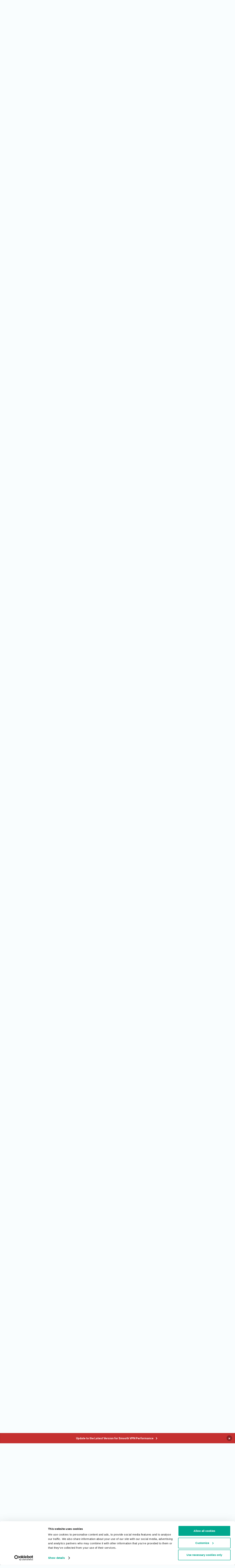

--- FILE ---
content_type: text/html;charset=UTF-8
request_url: https://forum.kaspersky.com/topic/kfa-21177539-%D0%B8-24-%D0%BF%D0%BB%D0%B0%D1%82%D1%84%D0%BE%D1%80%D0%BC%D0%B0-1%D1%81-%D0%BE%D1%88%D0%B8%D0%B1%D0%BA%D0%B0-%D1%80%D0%B0%D0%B7%D0%B1%D0%BE%D1%80%D0%B0-xml-47929/?page=4
body_size: 47603
content:
<!DOCTYPE html>
<html lang="en-US" dir="ltr">
	<head>
		<meta charset="utf-8">
        
		<title>KFA 21.17.7.539 и 24 платформа 1С. Ошибка разбора XML. - Page 4 - Kaspersky Free - Kaspersky Support Forum</title>
		
		
		
			<!-- Google Tag Manager -->
<script>(function(w,d,s,l,i){w[l]=w[l]||[];w[l].push({'gtm.start':
new Date().getTime(),event:'gtm.js'});var f=d.getElementsByTagName(s)[0],
j=d.createElement(s),dl=l!='dataLayer'?'&l='+l:'';j.async=true;j.src=
'https://www.googletagmanager.com/gtm.js?id='+i+dl;f.parentNode.insertBefore(j,f);
})(window,document,'script','dataLayer','GTM-MPK6ZG');</script>
<!-- End Google Tag Manager -->
		
		

	<meta name="viewport" content="width=device-width, initial-scale=1">



	<meta name="twitter:card" content="summary_large_image" />




	
		
			
				<meta property="og:title" content="KFA 21.17.7.539 и 24 платформа 1С. Ошибка разбора XML.">
			
		
	

	
		
			
				<meta property="og:type" content="website">
			
		
	

	
		
			
				<meta property="og:url" content="https://forum.kaspersky.com/topic/kfa-21177539-%D0%B8-24-%D0%BF%D0%BB%D0%B0%D1%82%D1%84%D0%BE%D1%80%D0%BC%D0%B0-1%D1%81-%D0%BE%D1%88%D0%B8%D0%B1%D0%BA%D0%B0-%D1%80%D0%B0%D0%B7%D0%B1%D0%BE%D1%80%D0%B0-xml-47929/">
			
		
	

	
		
			
				<meta property="og:updated_time" content="2024-11-18T14:15:27Z">
			
		
	

	
		
			
				<meta property="og:image" content="https://forum.kaspersky.com/uploads/monthly_2024_11/image.png.5777f980fcd7bb5b9db67796b73c6b90.png">
			
		
	

	
		
			
				<meta property="og:site_name" content="Kaspersky Support Forum">
			
		
	

	
		
			
				<meta property="og:locale" content="en_US">
			
		
	


	
		<link rel="first" href="https://forum.kaspersky.com/topic/kfa-21177539-%D0%B8-24-%D0%BF%D0%BB%D0%B0%D1%82%D1%84%D0%BE%D1%80%D0%BC%D0%B0-1%D1%81-%D0%BE%D1%88%D0%B8%D0%B1%D0%BA%D0%B0-%D1%80%D0%B0%D0%B7%D0%B1%D0%BE%D1%80%D0%B0-xml-47929/" />
	

	
		<link rel="prev" href="https://forum.kaspersky.com/topic/kfa-21177539-%D0%B8-24-%D0%BF%D0%BB%D0%B0%D1%82%D1%84%D0%BE%D1%80%D0%BC%D0%B0-1%D1%81-%D0%BE%D1%88%D0%B8%D0%B1%D0%BA%D0%B0-%D1%80%D0%B0%D0%B7%D0%B1%D0%BE%D1%80%D0%B0-xml-47929/?page=3" />
	

	
		<link rel="next" href="https://forum.kaspersky.com/topic/kfa-21177539-%D0%B8-24-%D0%BF%D0%BB%D0%B0%D1%82%D1%84%D0%BE%D1%80%D0%BC%D0%B0-1%D1%81-%D0%BE%D1%88%D0%B8%D0%B1%D0%BA%D0%B0-%D1%80%D0%B0%D0%B7%D0%B1%D0%BE%D1%80%D0%B0-xml-47929/?page=5" />
	

	
		<link rel="last" href="https://forum.kaspersky.com/topic/kfa-21177539-%D0%B8-24-%D0%BF%D0%BB%D0%B0%D1%82%D1%84%D0%BE%D1%80%D0%BC%D0%B0-1%D1%81-%D0%BE%D1%88%D0%B8%D0%B1%D0%BA%D0%B0-%D1%80%D0%B0%D0%B7%D0%B1%D0%BE%D1%80%D0%B0-xml-47929/?page=7" />
	

	
		<link rel="canonical" href="https://forum.kaspersky.com/topic/kfa-21177539-%D0%B8-24-%D0%BF%D0%BB%D0%B0%D1%82%D1%84%D0%BE%D1%80%D0%BC%D0%B0-1%D1%81-%D0%BE%D1%88%D0%B8%D0%B1%D0%BA%D0%B0-%D1%80%D0%B0%D0%B7%D0%B1%D0%BE%D1%80%D0%B0-xml-47929/?page=4" />
	





<link rel="manifest" href="https://forum.kaspersky.com/manifest.webmanifest/">
<meta name="msapplication-config" content="https://forum.kaspersky.com/browserconfig.xml/">
<meta name="msapplication-starturl" content="/">
<meta name="application-name" content="Kaspersky Support Forum">
<meta name="apple-mobile-web-app-title" content="Kaspersky Support Forum">

	<meta name="theme-color" content="#ffffff">










<link rel="preload" href="//forum.kaspersky.com/applications/core/interface/font/fontawesome-webfont.woff2?v=4.7.0" as="font" crossorigin="anonymous">
		


	<link rel="preconnect" href="https://fonts.googleapis.com">
	<link rel="preconnect" href="https://fonts.gstatic.com" crossorigin>
	
		<link href="https://fonts.googleapis.com/css2?family=Inter:wght@300;400;500;600;700&display=swap" rel="stylesheet">
	



	<link rel='stylesheet' href='https://forum.kaspersky.com/uploads/css_built_1/341e4a57816af3ba440d891ca87450ff_framework.css?v=754069cb5d1767621218' media='all'>

	<link rel='stylesheet' href='https://forum.kaspersky.com/uploads/css_built_1/05e81b71abe4f22d6eb8d1a929494829_responsive.css?v=754069cb5d1767621218' media='all'>

	<link rel='stylesheet' href='https://forum.kaspersky.com/uploads/css_built_1/20446cf2d164adcc029377cb04d43d17_flags.css?v=754069cb5d1767621218' media='all'>

	<link rel='stylesheet' href='https://forum.kaspersky.com/uploads/css_built_1/90eb5adf50a8c640f633d47fd7eb1778_core.css?v=754069cb5d1767621218' media='all'>

	<link rel='stylesheet' href='https://forum.kaspersky.com/uploads/css_built_1/5a0da001ccc2200dc5625c3f3934497d_core_responsive.css?v=754069cb5d1767621218' media='all'>

	<link rel='stylesheet' href='https://forum.kaspersky.com/uploads/css_built_1/62e269ced0fdab7e30e026f1d30ae516_forums.css?v=754069cb5d1767621218' media='all'>

	<link rel='stylesheet' href='https://forum.kaspersky.com/uploads/css_built_1/76e62c573090645fb99a15a363d8620e_forums_responsive.css?v=754069cb5d1767621218' media='all'>

	<link rel='stylesheet' href='https://forum.kaspersky.com/uploads/css_built_1/ebdea0c6a7dab6d37900b9190d3ac77b_topics.css?v=754069cb5d1767621218' media='all'>





<link rel='stylesheet' href='https://forum.kaspersky.com/uploads/css_built_1/258adbb6e4f3e83cd3b355f84e3fa002_custom.css?v=754069cb5d1767621218' media='all'>




		
		

	
	<link rel='shortcut icon' href='https://forum.kaspersky.com/uploads/monthly_2022_03/1d4298e9-feb2-4cda-abd1-1cf8d86d6d41_thumb.png' type="image/png">

	</head>
	<body class='ipsApp ipsApp_front ipsJS_none ipsClearfix' data-controller='core.front.core.app' data-message="" data-pageApp='forums' data-pageLocation='front' data-pageModule='forums' data-pageController='topic' data-pageID='47929'  >
		
        
			<!-- Google Tag Manager (noscript) -->
<noscript><iframe src="https://www.googletagmanager.com/ns.html?id=GTM-MPK6ZG"
    height="0" width="0" style="display:none;visibility:hidden"></iframe></noscript>
    <!-- End Google Tag Manager (noscript) -->
		

        

		<a href='#ipsLayout_mainArea' class='ipsHide' title='Go to main content on this page' accesskey='m'>Jump to content</a>
		



<div class='cAnnouncements' data-controller="core.front.core.announcementBanner" >
	
	<div class='cAnnouncementPageTop ipsJS_hide ipsAnnouncement ipsMessage_error' data-announcementId="6">
        
        <a href='https://support.kaspersky.com/faq/ksec-migration' target="_blank" rel='noopener'>Update to the Latest Version for Smooth VPN Performance</a>
        

		<a href='#' data-role="dismissAnnouncement">×</a>
	</div>
	
</div>



		<div id='ipsLayout_header' class='ipsClearfix'>
			<header>
				<div class='ipsLayout_container'>
					

<a href='https://forum.kaspersky.com/' id='elSiteTitle' accesskey='1'>Kaspersky Support Forum</a>

					
						

	<ul id='elUserNav' class='ipsList_inline cSignedOut ipsResponsive_showDesktop'>
		
        
		
        
        
            
            <li id='elSignInLink'>
                <a href='https://forum.kaspersky.com/login/' id='elUserSignIn'>
                    Sign In / Registration
                </a>
            </li>
            
        
		
	</ul>

						
<ul class='ipsMobileHamburger ipsList_reset ipsResponsive_hideDesktop'>
	<li data-ipsDrawer data-ipsDrawer-drawerElem='#elMobileDrawer'>
		<a href='#' >
			
			
				
			
			
			
			<i class='fa fa-navicon'></i>
		</a>
	</li>
</ul>
					
				</div>
			</header>
			

	<nav data-controller='core.front.core.navBar' class=' ipsResponsive_showDesktop'>
		<div class='ipsNavBar_primary ipsLayout_container '>
			<ul data-role="primaryNavBar" class='ipsClearfix'>
				


	
		
		
			
		
		<li class='ipsNavBar_active' data-active id='elNavSecondary_1' data-role="navBarItem" data-navApp="core" data-navExt="CustomItem">
			
			
				<a href="https://forum.kaspersky.com"  data-navItem-id="1" data-navDefault>
					Forum<span class='ipsNavBar_active__identifier'></span>
				</a>
			
			
				<ul class='ipsNavBar_secondary ' data-role='secondaryNavBar'>
					


	
		
		
		<li  id='elNavSecondary_12' data-role="navBarItem" data-navApp="core" data-navExt="Guidelines">
			
			
				<a href="https://forum.kaspersky.com/guidelines/"  data-navItem-id="12" >
					Guidelines<span class='ipsNavBar_active__identifier'></span>
				</a>
			
			
		</li>
	
	

	
		
		
			
		
		<li class='ipsNavBar_active' data-active id='elNavSecondary_10' data-role="navBarItem" data-navApp="forums" data-navExt="Forums">
			
			
				<a href="https://forum.kaspersky.com"  data-navItem-id="10" data-navDefault>
					Forums<span class='ipsNavBar_active__identifier'></span>
				</a>
			
			
		</li>
	
	

					<li class='ipsHide' id='elNavigationMore_1' data-role='navMore'>
						<a href='#' data-ipsMenu data-ipsMenu-appendTo='#elNavigationMore_1' id='elNavigationMore_1_dropdown'>More <i class='fa fa-caret-down'></i></a>
						<ul class='ipsHide ipsMenu ipsMenu_auto' id='elNavigationMore_1_dropdown_menu' data-role='moreDropdown'></ul>
					</li>
				</ul>
			
		</li>
	
	

	
		
		
		<li  id='elNavSecondary_33' data-role="navBarItem" data-navApp="core" data-navExt="CustomItem">
			
			
				<a href="https://forum.kaspersky.com/clubs/"  data-navItem-id="33" >
					Community<span class='ipsNavBar_active__identifier'></span>
				</a>
			
			
		</li>
	
	

	
	

	
		
		
		<li  id='elNavSecondary_16' data-role="navBarItem" data-navApp="core" data-navExt="CustomItem">
			
			
				<a href="https://www.kaspersky.com/" target='_blank' rel="noopener" data-navItem-id="16" >
					Products<span class='ipsNavBar_active__identifier'></span>
				</a>
			
			
				<ul class='ipsNavBar_secondary ipsHide' data-role='secondaryNavBar'>
					


	
		
		
		<li  id='elNavSecondary_27' data-role="navBarItem" data-navApp="core" data-navExt="CustomItem">
			
			
				<a href="https://www.kaspersky.com/home-security?icid=gl_community_oth_ona_oth__onl_b2c__buylink____kav___" target='_blank' rel="noopener" data-navItem-id="27" >
					Purchase license<span class='ipsNavBar_active__identifier'></span>
				</a>
			
			
		</li>
	
	

	
		
		
		<li  id='elNavSecondary_28' data-role="navBarItem" data-navApp="core" data-navExt="CustomItem">
			
			
				<a href="https://www.kaspersky.com/renewal-center/home?icid=gl_community_ren_onr_oth__onl_b2c__renlink____kav___" target='_blank' rel="noopener" data-navItem-id="28" >
					Renew license<span class='ipsNavBar_active__identifier'></span>
				</a>
			
			
		</li>
	
	

	
		
		
		<li  id='elNavSecondary_31' data-role="navBarItem" data-navApp="core" data-navExt="CustomItem">
			
			
				<a href="https://www.kaspersky.com/downloads" target='_blank' rel="noopener" data-navItem-id="31" >
					Downloads for home applications<span class='ipsNavBar_active__identifier'></span>
				</a>
			
			
		</li>
	
	

	
		
		
		<li  id='elNavSecondary_32' data-role="navBarItem" data-navApp="core" data-navExt="CustomItem">
			
			
				<a href="https://www.kaspersky.com/small-to-medium-business-security/downloads" target='_blank' rel="noopener" data-navItem-id="32" >
					Downloads for business applications<span class='ipsNavBar_active__identifier'></span>
				</a>
			
			
		</li>
	
	

					<li class='ipsHide' id='elNavigationMore_16' data-role='navMore'>
						<a href='#' data-ipsMenu data-ipsMenu-appendTo='#elNavigationMore_16' id='elNavigationMore_16_dropdown'>More <i class='fa fa-caret-down'></i></a>
						<ul class='ipsHide ipsMenu ipsMenu_auto' id='elNavigationMore_16_dropdown_menu' data-role='moreDropdown'></ul>
					</li>
				</ul>
			
		</li>
	
	

	
		
		
		<li  id='elNavSecondary_17' data-role="navBarItem" data-navApp="core" data-navExt="CustomItem">
			
			
				<a href="https://support.kaspersky.com/" target='_blank' rel="noopener" data-navItem-id="17" >
					Support<span class='ipsNavBar_active__identifier'></span>
				</a>
			
			
				<ul class='ipsNavBar_secondary ipsHide' data-role='secondaryNavBar'>
					


	
		
		
		<li  id='elNavSecondary_29' data-role="navBarItem" data-navApp="core" data-navExt="CustomItem">
			
			
				<a href="https://support.kaspersky.com/b2c" target='_blank' rel="noopener" data-navItem-id="29" >
					Support for Home Products<span class='ipsNavBar_active__identifier'></span>
				</a>
			
			
		</li>
	
	

	
		
		
		<li  id='elNavSecondary_30' data-role="navBarItem" data-navApp="core" data-navExt="CustomItem">
			
			
				<a href="https://support.kaspersky.com/b2b" target='_blank' rel="noopener" data-navItem-id="30" >
					Support for Business Solutions<span class='ipsNavBar_active__identifier'></span>
				</a>
			
			
		</li>
	
	

					<li class='ipsHide' id='elNavigationMore_17' data-role='navMore'>
						<a href='#' data-ipsMenu data-ipsMenu-appendTo='#elNavigationMore_17' id='elNavigationMore_17_dropdown'>More <i class='fa fa-caret-down'></i></a>
						<ul class='ipsHide ipsMenu ipsMenu_auto' id='elNavigationMore_17_dropdown_menu' data-role='moreDropdown'></ul>
					</li>
				</ul>
			
		</li>
	
	

	
		
		
		<li  id='elNavSecondary_18' data-role="navBarItem" data-navApp="core" data-navExt="Menu">
			
			
				<a href="#"  data-navItem-id="18" >
					Personal Account<span class='ipsNavBar_active__identifier'></span>
				</a>
			
			
				<ul class='ipsNavBar_secondary ipsHide' data-role='secondaryNavBar'>
					


	
		
		
		<li  id='elNavSecondary_24' data-role="navBarItem" data-navApp="core" data-navExt="CustomItem">
			
			
				<a href="https://my.kaspersky.com/" target='_blank' rel="noopener" data-navItem-id="24" >
					My Kaspersky<span class='ipsNavBar_active__identifier'></span>
				</a>
			
			
		</li>
	
	

	
		
		
		<li  id='elNavSecondary_25' data-role="navBarItem" data-navApp="core" data-navExt="CustomItem">
			
			
				<a href="https://ksos.kaspersky.com/" target='_blank' rel="noopener" data-navItem-id="25" >
					KSOS Management Console<span class='ipsNavBar_active__identifier'></span>
				</a>
			
			
		</li>
	
	

	
		
		
		<li  id='elNavSecondary_26' data-role="navBarItem" data-navApp="core" data-navExt="CustomItem">
			
			
				<a href="https://companyaccount.kaspersky.com/account/login" target='_blank' rel="noopener" data-navItem-id="26" >
					Company Account<span class='ipsNavBar_active__identifier'></span>
				</a>
			
			
		</li>
	
	

					<li class='ipsHide' id='elNavigationMore_18' data-role='navMore'>
						<a href='#' data-ipsMenu data-ipsMenu-appendTo='#elNavigationMore_18' id='elNavigationMore_18_dropdown'>More <i class='fa fa-caret-down'></i></a>
						<ul class='ipsHide ipsMenu ipsMenu_auto' id='elNavigationMore_18_dropdown_menu' data-role='moreDropdown'></ul>
					</li>
				</ul>
			
		</li>
	
	

	
		
		
		<li  id='elNavSecondary_19' data-role="navBarItem" data-navApp="core" data-navExt="CustomItem">
			
			
				<a href="https://opentip.kaspersky.com/" target='_blank' rel="noopener" data-navItem-id="19" >
					Check a file or link<span class='ipsNavBar_active__identifier'></span>
				</a>
			
			
		</li>
	
	

	
		
		
		<li  id='elNavSecondary_20' data-role="navBarItem" data-navApp="core" data-navExt="CustomItem">
			
			
				<a href="https://forum.kasperskyclub.ru/" target='_blank' rel="noopener" data-navItem-id="20" >
					Kaspersky Club<span class='ipsNavBar_active__identifier'></span>
				</a>
			
			
		</li>
	
	

				<li class='ipsHide' id='elNavigationMore' data-role='navMore'>
					<a href='#' data-ipsMenu data-ipsMenu-appendTo='#elNavigationMore' id='elNavigationMore_dropdown'>More</a>
					<ul class='ipsNavBar_secondary ipsHide' data-role='secondaryNavBar'>
						<li class='ipsHide' id='elNavigationMore_more' data-role='navMore'>
							<a href='#' data-ipsMenu data-ipsMenu-appendTo='#elNavigationMore_more' id='elNavigationMore_more_dropdown'>More <i class='fa fa-caret-down'></i></a>
							<ul class='ipsHide ipsMenu ipsMenu_auto' id='elNavigationMore_more_dropdown_menu' data-role='moreDropdown'></ul>
						</li>
					</ul>
				</li>
			</ul>
			

	<div id="elSearchWrapper">
		<div id='elSearch' data-controller="core.front.core.quickSearch">
			<form accept-charset='utf-8' action='//forum.kaspersky.com/search/?do=quicksearch' method='post'>
                <input type='search' id='elSearchField' placeholder='Search...' name='q' autocomplete='off' aria-label='Search'>
                <details class='cSearchFilter'>
                    <summary class='cSearchFilter__text'></summary>
                    <ul class='cSearchFilter__menu'>
                        
                        <li><label><input type="radio" name="type" value="all" ><span class='cSearchFilter__menuText'>Everywhere</span></label></li>
                        
                            
                                <li><label><input type="radio" name="type" value='contextual_{&quot;type&quot;:&quot;forums_topic&quot;,&quot;nodes&quot;:73}' checked><span class='cSearchFilter__menuText'>This Forum</span></label></li>
                            
                                <li><label><input type="radio" name="type" value='contextual_{&quot;type&quot;:&quot;forums_topic&quot;,&quot;item&quot;:47929}' checked><span class='cSearchFilter__menuText'>This Topic</span></label></li>
                            
                        
                        
                            <li><label><input type="radio" name="type" value="forums_topic"><span class='cSearchFilter__menuText'>Topics</span></label></li>
                        
                            <li><label><input type="radio" name="type" value="blog_entry"><span class='cSearchFilter__menuText'>Blog Entries</span></label></li>
                        
                            <li><label><input type="radio" name="type" value="cms_pages_pageitem"><span class='cSearchFilter__menuText'>Pages</span></label></li>
                        
                            <li><label><input type="radio" name="type" value="cms_records1"><span class='cSearchFilter__menuText'>Article</span></label></li>
                        
                    </ul>
                </details>
				<button class='cSearchSubmit' type="submit" aria-label='Search'><i class="fa fa-search"></i></button>
			</form>
		</div>
	</div>

		</div>
	</nav>

			
<ul id='elMobileNav' class='ipsResponsive_hideDesktop' data-controller='core.front.core.mobileNav'>
	
		
			
			
				
				
			
				
				
			
				
					<li id='elMobileBreadcrumb'>
						<a href='https://forum.kaspersky.com/forum/kaspersky-free-73/'>
							<span>Kaspersky Free</span>
						</a>
					</li>
				
				
			
				
				
			
		
	
	
	
	<li >
		<a data-action="defaultStream" href='https://forum.kaspersky.com/discover/'><i class="fa fa-newspaper-o" aria-hidden="true"></i></a>
	</li>

	

	
		<li class='ipsJS_show'>
			<a href='https://forum.kaspersky.com/search/'><i class='fa fa-search'></i></a>
		</li>
	
</ul>
		</div>
		<main id='ipsLayout_body' class='ipsLayout_container'>
			<div id='ipsLayout_contentArea'>
				<div id='ipsLayout_contentWrapper'>
					
<nav class='ipsBreadcrumb ipsBreadcrumb_top ipsFaded_withHover'>
	

	<ul class='ipsList_inline ipsPos_right'>
		
		<li >
			<a data-action="defaultStream" class='ipsType_light '  href='https://forum.kaspersky.com/discover/'><i class="fa fa-newspaper-o" aria-hidden="true"></i> <span>All Activity</span></a>
		</li>
		
	</ul>

	<ul data-role="breadcrumbList">
		<li>
			<a title="Home" href='https://forum.kaspersky.com/'>
				<span>Home <i class='fa fa-angle-right'></i></span>
			</a>
		</li>
		
		
			<li>
				
					<a href='https://forum.kaspersky.com/forum/%D1%80%D1%83%D1%81%D1%81%D0%BA%D0%BE%D1%8F%D0%B7%D1%8B%D1%87%D0%BD%D1%8B%D0%B9-%D1%84%D0%BE%D1%80%D1%83%D0%BC-162/'>
						<span>Русскоязычный форум <i class='fa fa-angle-right' aria-hidden="true"></i></span>
					</a>
				
			</li>
		
			<li>
				
					<a href='https://forum.kaspersky.com/forum/%D0%BF%D1%80%D0%BE%D0%B4%D1%83%D0%BA%D1%82%D1%8B-%D0%B4%D0%BB%D1%8F-%D0%B4%D0%BE%D0%BC%D0%B0-18/'>
						<span>Продукты для дома <i class='fa fa-angle-right' aria-hidden="true"></i></span>
					</a>
				
			</li>
		
			<li>
				
					<a href='https://forum.kaspersky.com/forum/kaspersky-free-73/'>
						<span>Kaspersky Free <i class='fa fa-angle-right' aria-hidden="true"></i></span>
					</a>
				
			</li>
		
			<li>
				
					KFA 21.17.7.539 и 24 платформа 1С. Ошибка разбора XML.
				
			</li>
		
	</ul>
</nav>
					
					<div id='ipsLayout_mainArea'>
						
						
						
						

	




						



<div class="ipsPageHeader ipsResponsive_pull ipsBox ipsPadding sm:ipsPadding:half ipsMargin_bottom">
		
	
	<div class="ipsFlex ipsFlex-ai:center ipsFlex-fw:wrap ipsGap:4">
		<div class="ipsFlex-flex:11">
			<h1 class="ipsType_pageTitle ipsContained_container">
				
                    
                    
					
					
				

				
				
					<span class="ipsType_break ipsContained">
						<span>KFA 21.17.7.539 и 24 платформа 1С. Ошибка разбора XML.</span>
					</span>
				
			</h1>
			
			
		</div>
		
	</div>
	<hr class="ipsHr">
	<div class="ipsPageHeader__meta ipsFlex ipsFlex-jc:between ipsFlex-ai:center ipsFlex-fw:wrap ipsGap:3">
		<div class="ipsFlex-flex:11">
			<div class="ipsPhotoPanel ipsPhotoPanel_mini ipsPhotoPanel_notPhone ipsClearfix">
				

	<span class='ipsUserPhoto ipsUserPhoto_mini '>
		<img src='data:image/svg+xml,%3Csvg%20xmlns%3D%22http%3A%2F%2Fwww.w3.org%2F2000%2Fsvg%22%20viewBox%3D%220%200%201024%201024%22%20style%3D%22background%3A%2362c46a%22%3E%3Cg%3E%3Ctext%20text-anchor%3D%22middle%22%20dy%3D%22.35em%22%20x%3D%22512%22%20y%3D%22512%22%20fill%3D%22%23ffffff%22%20font-size%3D%22700%22%20font-family%3D%22-apple-system%2C%20BlinkMacSystemFont%2C%20Roboto%2C%20Helvetica%2C%20Arial%2C%20sans-serif%22%3EB%3C%2Ftext%3E%3C%2Fg%3E%3C%2Fsvg%3E' alt='Bari' loading="lazy">
	</span>

				<div>
					<p class="ipsType_reset ipsType_blendLinks">
						<span class="ipsType_normal">
						
							<strong>By 


Bari</strong><br>
							<span class="ipsType_light"><time datetime='2024-06-03T06:41:35Z' title='06/03/24 06:41  AM' data-short='1 yr'>June 3, 2024</time> in <a href="https://forum.kaspersky.com/forum/kaspersky-free-73/">Kaspersky Free</a></span>
						
						</span>
					</p>
				</div>
			</div>
		</div>
		
			<div class="ipsFlex-flex:01 ipsResponsive_hidePhone">
				<div class="ipsShareLinks">
					
						


    <a href='#elShareItem_206815626_menu' id='elShareItem_206815626' data-ipsMenu class='ipsShareButton ipsButton ipsButton_verySmall ipsButton_link ipsButton_link--light'>
        <span><i class='fa fa-share-alt'></i></span> &nbsp;Share
    </a>

    <div class='ipsPadding ipsMenu ipsMenu_normal ipsHide' id='elShareItem_206815626_menu' data-controller="core.front.core.sharelink">
        
        
        <span data-ipsCopy data-ipsCopy-flashmessage>
            <a href="https://forum.kaspersky.com/topic/kfa-21177539-%D0%B8-24-%D0%BF%D0%BB%D0%B0%D1%82%D1%84%D0%BE%D1%80%D0%BC%D0%B0-1%D1%81-%D0%BE%D1%88%D0%B8%D0%B1%D0%BA%D0%B0-%D1%80%D0%B0%D0%B7%D0%B1%D0%BE%D1%80%D0%B0-xml-47929/" class="ipsButton ipsButton_light ipsButton_small ipsButton_fullWidth" data-role="copyButton" data-clipboard-text="https://forum.kaspersky.com/topic/kfa-21177539-%D0%B8-24-%D0%BF%D0%BB%D0%B0%D1%82%D1%84%D0%BE%D1%80%D0%BC%D0%B0-1%D1%81-%D0%BE%D1%88%D0%B8%D0%B1%D0%BA%D0%B0-%D1%80%D0%B0%D0%B7%D0%B1%D0%BE%D1%80%D0%B0-xml-47929/" data-ipstooltip title='Copy Link to Clipboard'><i class="fa fa-clone"></i> https://forum.kaspersky.com/topic/kfa-21177539-%D0%B8-24-%D0%BF%D0%BB%D0%B0%D1%82%D1%84%D0%BE%D1%80%D0%BC%D0%B0-1%D1%81-%D0%BE%D1%88%D0%B8%D0%B1%D0%BA%D0%B0-%D1%80%D0%B0%D0%B7%D0%B1%D0%BE%D1%80%D0%B0-xml-47929/</a>
        </span>
        <ul class='ipsShareLinks ipsMargin_top:half'>
            
                <li>
<a href="https://x.com/share?url=https%3A%2F%2Fforum.kaspersky.com%2Ftopic%2Fkfa-21177539-%2525D0%2525B8-24-%2525D0%2525BF%2525D0%2525BB%2525D0%2525B0%2525D1%252582%2525D1%252584%2525D0%2525BE%2525D1%252580%2525D0%2525BC%2525D0%2525B0-1%2525D1%252581-%2525D0%2525BE%2525D1%252588%2525D0%2525B8%2525D0%2525B1%2525D0%2525BA%2525D0%2525B0-%2525D1%252580%2525D0%2525B0%2525D0%2525B7%2525D0%2525B1%2525D0%2525BE%2525D1%252580%2525D0%2525B0-xml-47929%2F" class="cShareLink cShareLink_x" target="_blank" data-role="shareLink" title='Share on X' data-ipsTooltip rel='nofollow noopener'>
    <i class="fa fa-x"></i>
</a></li>
            
                <li>
<a href="https://www.facebook.com/sharer/sharer.php?u=https%3A%2F%2Fforum.kaspersky.com%2Ftopic%2Fkfa-21177539-%25D0%25B8-24-%25D0%25BF%25D0%25BB%25D0%25B0%25D1%2582%25D1%2584%25D0%25BE%25D1%2580%25D0%25BC%25D0%25B0-1%25D1%2581-%25D0%25BE%25D1%2588%25D0%25B8%25D0%25B1%25D0%25BA%25D0%25B0-%25D1%2580%25D0%25B0%25D0%25B7%25D0%25B1%25D0%25BE%25D1%2580%25D0%25B0-xml-47929%2F" class="cShareLink cShareLink_facebook" target="_blank" data-role="shareLink" title='Share on Facebook' data-ipsTooltip rel='noopener nofollow'>
	<i class="fa fa-facebook"></i>
</a></li>
            
                <li>
<a href="https://www.reddit.com/submit?url=https%3A%2F%2Fforum.kaspersky.com%2Ftopic%2Fkfa-21177539-%25D0%25B8-24-%25D0%25BF%25D0%25BB%25D0%25B0%25D1%2582%25D1%2584%25D0%25BE%25D1%2580%25D0%25BC%25D0%25B0-1%25D1%2581-%25D0%25BE%25D1%2588%25D0%25B8%25D0%25B1%25D0%25BA%25D0%25B0-%25D1%2580%25D0%25B0%25D0%25B7%25D0%25B1%25D0%25BE%25D1%2580%25D0%25B0-xml-47929%2F&amp;title=KFA+21.17.7.539+%D0%B8+24+%D0%BF%D0%BB%D0%B0%D1%82%D1%84%D0%BE%D1%80%D0%BC%D0%B0+1%D0%A1.+%D0%9E%D1%88%D0%B8%D0%B1%D0%BA%D0%B0+%D1%80%D0%B0%D0%B7%D0%B1%D0%BE%D1%80%D0%B0+XML." rel="nofollow noopener" class="cShareLink cShareLink_reddit" target="_blank" title='Share on Reddit' data-ipsTooltip>
	<i class="fa fa-reddit"></i>
</a></li>
            
                <li>
<a href="https://www.linkedin.com/shareArticle?mini=true&amp;url=https%3A%2F%2Fforum.kaspersky.com%2Ftopic%2Fkfa-21177539-%25D0%25B8-24-%25D0%25BF%25D0%25BB%25D0%25B0%25D1%2582%25D1%2584%25D0%25BE%25D1%2580%25D0%25BC%25D0%25B0-1%25D1%2581-%25D0%25BE%25D1%2588%25D0%25B8%25D0%25B1%25D0%25BA%25D0%25B0-%25D1%2580%25D0%25B0%25D0%25B7%25D0%25B1%25D0%25BE%25D1%2580%25D0%25B0-xml-47929%2F&amp;title=KFA+21.17.7.539+%D0%B8+24+%D0%BF%D0%BB%D0%B0%D1%82%D1%84%D0%BE%D1%80%D0%BC%D0%B0+1%D0%A1.+%D0%9E%D1%88%D0%B8%D0%B1%D0%BA%D0%B0+%D1%80%D0%B0%D0%B7%D0%B1%D0%BE%D1%80%D0%B0+XML." rel="nofollow noopener" class="cShareLink cShareLink_linkedin" target="_blank" data-role="shareLink" title='Share on LinkedIn' data-ipsTooltip>
	<i class="fa fa-linkedin"></i>
</a></li>
            
                <li>
<a href="https://pinterest.com/pin/create/button/?url=https://forum.kaspersky.com/topic/kfa-21177539-%25D0%25B8-24-%25D0%25BF%25D0%25BB%25D0%25B0%25D1%2582%25D1%2584%25D0%25BE%25D1%2580%25D0%25BC%25D0%25B0-1%25D1%2581-%25D0%25BE%25D1%2588%25D0%25B8%25D0%25B1%25D0%25BA%25D0%25B0-%25D1%2580%25D0%25B0%25D0%25B7%25D0%25B1%25D0%25BE%25D1%2580%25D0%25B0-xml-47929/&amp;media=" class="cShareLink cShareLink_pinterest" rel="nofollow noopener" target="_blank" data-role="shareLink" title='Share on Pinterest' data-ipsTooltip>
	<i class="fa fa-pinterest"></i>
</a></li>
            
        </ul>
        
            <hr class='ipsHr'>
            <button class='ipsHide ipsButton ipsButton_verySmall ipsButton_light ipsButton_fullWidth ipsMargin_top:half' data-controller='core.front.core.webshare' data-role='webShare' data-webShareTitle='KFA 21.17.7.539 и 24 платформа 1С. Ошибка разбора XML.' data-webShareText='KFA 21.17.7.539 и 24 платформа 1С. Ошибка разбора XML.' data-webShareUrl='https://forum.kaspersky.com/topic/kfa-21177539-%D0%B8-24-%D0%BF%D0%BB%D0%B0%D1%82%D1%84%D0%BE%D1%80%D0%BC%D0%B0-1%D1%81-%D0%BE%D1%88%D0%B8%D0%B1%D0%BA%D0%B0-%D1%80%D0%B0%D0%B7%D0%B1%D0%BE%D1%80%D0%B0-xml-47929/'>More sharing options...</button>
        
    </div>

					
					
                    

					



					

<div data-followApp='forums' data-followArea='topic' data-followID='47929' data-controller='core.front.core.followButton'>
	

	<a href='https://forum.kaspersky.com/login/' rel="nofollow" class="ipsFollow ipsPos_middle ipsButton ipsButton_light ipsButton_verySmall " data-role="followButton" data-ipsTooltip title='Sign in to follow this'>
		<span>Followers</span>
		<span class='ipsCommentCount'>5</span>
	</a>

</div>
				</div>
			</div>
					
	</div>
	
		
			<div class="ipsBox ipsBox--child ipsComment ipsComment_solved ipsMargin:none ipsMargin_top ipsPadding:half">
				<div class="ipsFlex ipsFlex-ai:center sm:ipsFlex-fd:column ipsGap:3">
					<a href="https://forum.kaspersky.com/topic/kfa-21177539-%D0%B8-24-%D0%BF%D0%BB%D0%B0%D1%82%D1%84%D0%BE%D1%80%D0%BC%D0%B0-1%D1%81-%D0%BE%D1%88%D0%B8%D0%B1%D0%BA%D0%B0-%D1%80%D0%B0%D0%B7%D0%B1%D0%BE%D1%80%D0%B0-xml-47929/?do=findComment&amp;comment=181838" rel="nofollow" class="ipsButton ipsButton_verySmall ipsButton_positive sm:ipsFlex-as:stretch">Go to solution</a>
					<span class="ipsFlex-flex:10 ipsType_positive ipsType_normal">
						Solved by Danila T., <time datetime='2024-08-01T07:49:34Z' title='08/01/24 07:49  AM' data-short='1 yr'>August 1, 2024</time>
					</span>
				</div>
			</div>
		
	
	
</div>








<div class="ipsClearfix">
	<ul class="ipsToolList ipsToolList_horizontal ipsClearfix ipsSpacer_both ipsResponsive_hidePhone">
		
		
		
	</ul>
</div>

<div id="comments" data-controller="core.front.core.commentFeed,forums.front.topic.view, core.front.core.ignoredComments" data-autopoll data-baseurl="https://forum.kaspersky.com/topic/kfa-21177539-%D0%B8-24-%D0%BF%D0%BB%D0%B0%D1%82%D1%84%D0%BE%D1%80%D0%BC%D0%B0-1%D1%81-%D0%BE%D1%88%D0%B8%D0%B1%D0%BA%D0%B0-%D1%80%D0%B0%D0%B7%D0%B1%D0%BE%D1%80%D0%B0-xml-47929/"  data-feedid="topic-47929" class="cTopic ipsClear ipsSpacer_top">
	
			

				<div class="ipsBox ipsResponsive_pull ipsPadding:half ipsClearfix ipsClear ipsMargin_bottom">
					
					
						


	
	<ul class='ipsPagination' id='elPagination_cf7245f58939e0b41ca2a8000421e8a4_1038011051' data-ipsPagination-seoPagination='false' data-pages='7' data-ipsPagination  data-ipsPagination-pages="7" data-ipsPagination-perPage='25'>
		
			
				<li class='ipsPagination_first'><a href='https://forum.kaspersky.com/topic/kfa-21177539-%D0%B8-24-%D0%BF%D0%BB%D0%B0%D1%82%D1%84%D0%BE%D1%80%D0%BC%D0%B0-1%D1%81-%D0%BE%D1%88%D0%B8%D0%B1%D0%BA%D0%B0-%D1%80%D0%B0%D0%B7%D0%B1%D0%BE%D1%80%D0%B0-xml-47929/#comments' rel="first" data-page='1' data-ipsTooltip title='First page'><i class='fa fa-angle-double-left'></i></a></li>
				<li class='ipsPagination_prev'><a href='https://forum.kaspersky.com/topic/kfa-21177539-%D0%B8-24-%D0%BF%D0%BB%D0%B0%D1%82%D1%84%D0%BE%D1%80%D0%BC%D0%B0-1%D1%81-%D0%BE%D1%88%D0%B8%D0%B1%D0%BA%D0%B0-%D1%80%D0%B0%D0%B7%D0%B1%D0%BE%D1%80%D0%B0-xml-47929/?&amp;page=3#comments' rel="prev" data-page='3' data-ipsTooltip title='Previous page'>Prev</a></li>
				
					<li class='ipsPagination_page'><a href='https://forum.kaspersky.com/topic/kfa-21177539-%D0%B8-24-%D0%BF%D0%BB%D0%B0%D1%82%D1%84%D0%BE%D1%80%D0%BC%D0%B0-1%D1%81-%D0%BE%D1%88%D0%B8%D0%B1%D0%BA%D0%B0-%D1%80%D0%B0%D0%B7%D0%B1%D0%BE%D1%80%D0%B0-xml-47929/#comments' data-page='1'>1</a></li>
				
					<li class='ipsPagination_page'><a href='https://forum.kaspersky.com/topic/kfa-21177539-%D0%B8-24-%D0%BF%D0%BB%D0%B0%D1%82%D1%84%D0%BE%D1%80%D0%BC%D0%B0-1%D1%81-%D0%BE%D1%88%D0%B8%D0%B1%D0%BA%D0%B0-%D1%80%D0%B0%D0%B7%D0%B1%D0%BE%D1%80%D0%B0-xml-47929/?&amp;page=2#comments' data-page='2'>2</a></li>
				
					<li class='ipsPagination_page'><a href='https://forum.kaspersky.com/topic/kfa-21177539-%D0%B8-24-%D0%BF%D0%BB%D0%B0%D1%82%D1%84%D0%BE%D1%80%D0%BC%D0%B0-1%D1%81-%D0%BE%D1%88%D0%B8%D0%B1%D0%BA%D0%B0-%D1%80%D0%B0%D0%B7%D0%B1%D0%BE%D1%80%D0%B0-xml-47929/?&amp;page=3#comments' data-page='3'>3</a></li>
				
			
			<li class='ipsPagination_page ipsPagination_active'><a href='https://forum.kaspersky.com/topic/kfa-21177539-%D0%B8-24-%D0%BF%D0%BB%D0%B0%D1%82%D1%84%D0%BE%D1%80%D0%BC%D0%B0-1%D1%81-%D0%BE%D1%88%D0%B8%D0%B1%D0%BA%D0%B0-%D1%80%D0%B0%D0%B7%D0%B1%D0%BE%D1%80%D0%B0-xml-47929/?&amp;page=4#comments' data-page='4'>4</a></li>
			
				
					<li class='ipsPagination_page'><a href='https://forum.kaspersky.com/topic/kfa-21177539-%D0%B8-24-%D0%BF%D0%BB%D0%B0%D1%82%D1%84%D0%BE%D1%80%D0%BC%D0%B0-1%D1%81-%D0%BE%D1%88%D0%B8%D0%B1%D0%BA%D0%B0-%D1%80%D0%B0%D0%B7%D0%B1%D0%BE%D1%80%D0%B0-xml-47929/?&amp;page=5#comments' data-page='5'>5</a></li>
				
					<li class='ipsPagination_page'><a href='https://forum.kaspersky.com/topic/kfa-21177539-%D0%B8-24-%D0%BF%D0%BB%D0%B0%D1%82%D1%84%D0%BE%D1%80%D0%BC%D0%B0-1%D1%81-%D0%BE%D1%88%D0%B8%D0%B1%D0%BA%D0%B0-%D1%80%D0%B0%D0%B7%D0%B1%D0%BE%D1%80%D0%B0-xml-47929/?&amp;page=6#comments' data-page='6'>6</a></li>
				
					<li class='ipsPagination_page'><a href='https://forum.kaspersky.com/topic/kfa-21177539-%D0%B8-24-%D0%BF%D0%BB%D0%B0%D1%82%D1%84%D0%BE%D1%80%D0%BC%D0%B0-1%D1%81-%D0%BE%D1%88%D0%B8%D0%B1%D0%BA%D0%B0-%D1%80%D0%B0%D0%B7%D0%B1%D0%BE%D1%80%D0%B0-xml-47929/?&amp;page=7#comments' data-page='7'>7</a></li>
				
				<li class='ipsPagination_next'><a href='https://forum.kaspersky.com/topic/kfa-21177539-%D0%B8-24-%D0%BF%D0%BB%D0%B0%D1%82%D1%84%D0%BE%D1%80%D0%BC%D0%B0-1%D1%81-%D0%BE%D1%88%D0%B8%D0%B1%D0%BA%D0%B0-%D1%80%D0%B0%D0%B7%D0%B1%D0%BE%D1%80%D0%B0-xml-47929/?&amp;page=5#comments' rel="next" data-page='5' data-ipsTooltip title='Next page'>Next</a></li>
				<li class='ipsPagination_last'><a href='https://forum.kaspersky.com/topic/kfa-21177539-%D0%B8-24-%D0%BF%D0%BB%D0%B0%D1%82%D1%84%D0%BE%D1%80%D0%BC%D0%B0-1%D1%81-%D0%BE%D1%88%D0%B8%D0%B1%D0%BA%D0%B0-%D1%80%D0%B0%D0%B7%D0%B1%D0%BE%D1%80%D0%B0-xml-47929/?&amp;page=7#comments' rel="last" data-page='7' data-ipsTooltip title='Last page'><i class='fa fa-angle-double-right'></i></a></li>
			
			
				<li class='ipsPagination_pageJump'>
					<a href='#' data-ipsMenu data-ipsMenu-closeOnClick='false' data-ipsMenu-appendTo='#elPagination_cf7245f58939e0b41ca2a8000421e8a4_1038011051' id='elPagination_cf7245f58939e0b41ca2a8000421e8a4_1038011051_jump'>Page 4 of 7 &nbsp;<i class='fa fa-caret-down'></i></a>
					<div class='ipsMenu ipsMenu_narrow ipsPadding ipsHide' id='elPagination_cf7245f58939e0b41ca2a8000421e8a4_1038011051_jump_menu'>
						<form accept-charset='utf-8' method='post' action='https://forum.kaspersky.com/topic/kfa-21177539-%D0%B8-24-%D0%BF%D0%BB%D0%B0%D1%82%D1%84%D0%BE%D1%80%D0%BC%D0%B0-1%D1%81-%D0%BE%D1%88%D0%B8%D0%B1%D0%BA%D0%B0-%D1%80%D0%B0%D0%B7%D0%B1%D0%BE%D1%80%D0%B0-xml-47929/#comments' data-role="pageJump" data-baseUrl='#'>
							<ul class='ipsForm ipsForm_horizontal'>
								<li class='ipsFieldRow'>
									<input type='number' min='1' max='7' placeholder='Page number' class='ipsField_fullWidth' name='page'>
								</li>
								<li class='ipsFieldRow ipsFieldRow_fullWidth'>
									<input type='submit' class='ipsButton_fullWidth ipsButton ipsButton_verySmall ipsButton_primary' value='Go'>
								</li>
							</ul>
						</form>
					</div>
				</li>
			
		
	</ul>

					
				</div>
			
	

	

<div data-controller='core.front.core.recommendedComments' data-url='https://forum.kaspersky.com/topic/kfa-21177539-%D0%B8-24-%D0%BF%D0%BB%D0%B0%D1%82%D1%84%D0%BE%D1%80%D0%BC%D0%B0-1%D1%81-%D0%BE%D1%88%D0%B8%D0%B1%D0%BA%D0%B0-%D1%80%D0%B0%D0%B7%D0%B1%D0%BE%D1%80%D0%B0-xml-47929/?recommended=comments' class='ipsRecommendedComments ipsHide'>
	<div data-role="recommendedComments">
		<h2 class='ipsType_sectionHead ipsType_large ipsType_bold ipsMargin_bottom'>Recommended Posts</h2>
		
	</div>
</div>
	
	<div id="elPostFeed" data-role="commentFeed" data-controller="core.front.core.moderation" >
		<form action="https://forum.kaspersky.com/topic/kfa-21177539-%D0%B8-24-%D0%BF%D0%BB%D0%B0%D1%82%D1%84%D0%BE%D1%80%D0%BC%D0%B0-1%D1%81-%D0%BE%D1%88%D0%B8%D0%B1%D0%BA%D0%B0-%D1%80%D0%B0%D0%B7%D0%B1%D0%BE%D1%80%D0%B0-xml-47929/?csrfKey=ffe275cf74436ed767720642ab41d9ef&amp;do=multimodComment&amp;page=4" method="post" data-ipspageaction data-role="moderationTools">
			
			
				

					

					
					



<a id='findComment-180769'></a>
<a id='comment-180769'></a>
<article  id='elComment_180769' class='cPost ipsBox ipsResponsive_pull  ipsComment  ipsComment_parent ipsClearfix ipsClear ipsColumns ipsColumns_noSpacing ipsColumns_collapsePhone    '>
	

	

	<div class='cAuthorPane_mobile ipsResponsive_showPhone'>
		<div class='cAuthorPane_photo'>
			<div class='cAuthorPane_photoWrap'>
				

	<span class='ipsUserPhoto ipsUserPhoto_large '>
		<img src='data:image/svg+xml,%3Csvg%20xmlns%3D%22http%3A%2F%2Fwww.w3.org%2F2000%2Fsvg%22%20viewBox%3D%220%200%201024%201024%22%20style%3D%22background%3A%23939393%22%3E%3Cg%3E%3Ctext%20text-anchor%3D%22middle%22%20dy%3D%22.35em%22%20x%3D%22512%22%20y%3D%22512%22%20fill%3D%22%23ffffff%22%20font-size%3D%22700%22%20font-family%3D%22-apple-system%2C%20BlinkMacSystemFont%2C%20Roboto%2C%20Helvetica%2C%20Arial%2C%20sans-serif%22%3EG%3C%2Ftext%3E%3C%2Fg%3E%3C%2Fsvg%3E' alt='Glebleo' loading="lazy">
	</span>

				
				
			</div>
		</div>
		<div class='cAuthorPane_content'>
			<h3 class='ipsType_sectionHead cAuthorPane_author ipsType_break ipsType_blendLinks ipsFlex ipsFlex-ai:center'>
				


Glebleo
			</h3>
			<div class='ipsType_light ipsType_reset'>
			    <a href='https://forum.kaspersky.com/topic/kfa-21177539-%D0%B8-24-%D0%BF%D0%BB%D0%B0%D1%82%D1%84%D0%BE%D1%80%D0%BC%D0%B0-1%D1%81-%D0%BE%D1%88%D0%B8%D0%B1%D0%BA%D0%B0-%D1%80%D0%B0%D0%B7%D0%B1%D0%BE%D1%80%D0%B0-xml-47929/?page=4#findComment-180769' rel="nofollow" class='ipsType_blendLinks'>Posted <time datetime='2024-07-19T07:59:55Z' title='07/19/24 07:59  AM' data-short='1 yr'>July 19, 2024</time></a>
				
			</div>
		</div>
	</div>
	<aside class='ipsComment_author cAuthorPane ipsColumn ipsColumn_medium ipsResponsive_hidePhone'>
		<h3 class='ipsType_sectionHead cAuthorPane_author ipsType_blendLinks ipsType_break'><strong>


Glebleo</strong>
			
		</h3>
		<ul class='cAuthorPane_info ipsList_reset'>
			<li data-role='photo' class='cAuthorPane_photo'>
				<div class='cAuthorPane_photoWrap'>
					

	<span class='ipsUserPhoto ipsUserPhoto_large '>
		<img src='data:image/svg+xml,%3Csvg%20xmlns%3D%22http%3A%2F%2Fwww.w3.org%2F2000%2Fsvg%22%20viewBox%3D%220%200%201024%201024%22%20style%3D%22background%3A%23939393%22%3E%3Cg%3E%3Ctext%20text-anchor%3D%22middle%22%20dy%3D%22.35em%22%20x%3D%22512%22%20y%3D%22512%22%20fill%3D%22%23ffffff%22%20font-size%3D%22700%22%20font-family%3D%22-apple-system%2C%20BlinkMacSystemFont%2C%20Roboto%2C%20Helvetica%2C%20Arial%2C%20sans-serif%22%3EG%3C%2Ftext%3E%3C%2Fg%3E%3C%2Fsvg%3E' alt='Glebleo' loading="lazy">
	</span>

					
					
				</div>
			</li>
			
				<li data-role='group'>Members</li>
				
			
			
				<li data-role='stats' class='ipsMargin_top'>
					<ul class="ipsList_reset ipsType_light ipsFlex ipsFlex-ai:center ipsFlex-jc:center ipsGap_row:2 cAuthorPane_stats">
						<li>
							
								<i class="fa fa-comment"></i> 4
							
						</li>
						
					</ul>
				</li>
			
			
				

			
		</ul>
	</aside>
	<div class='ipsColumn ipsColumn_fluid ipsMargin:none'>
		

<div id='comment-180769_wrap' data-controller='core.front.core.comment' data-commentApp='forums' data-commentType='forums' data-commentID="180769" data-quoteData='{&quot;userid&quot;:71338,&quot;username&quot;:&quot;Glebleo&quot;,&quot;timestamp&quot;:1721375995,&quot;contentapp&quot;:&quot;forums&quot;,&quot;contenttype&quot;:&quot;forums&quot;,&quot;contentid&quot;:47929,&quot;contentclass&quot;:&quot;forums_Topic&quot;,&quot;contentcommentid&quot;:180769}' class='ipsComment_content ipsType_medium'>

	<div class='ipsComment_meta ipsType_light ipsFlex ipsFlex-ai:center ipsFlex-jc:between ipsFlex-fd:row-reverse'>
		<div class='ipsType_light ipsType_reset ipsType_blendLinks ipsComment_toolWrap'>
			<div class='ipsResponsive_hidePhone ipsComment_badges'>
				<ul class='ipsList_reset ipsFlex ipsFlex-jc:end ipsFlex-fw:wrap ipsGap:2 ipsGap_row:1'>
					
					
					
					
					
				</ul>
			</div>
			<ul class='ipsList_reset ipsComment_tools'>
				<li>
					<a href='#elControls_180769_menu' class='ipsComment_ellipsis' id='elControls_180769' title='More options...' data-ipsMenu data-ipsMenu-appendTo='#comment-180769_wrap'><i class='fa fa-ellipsis-h'></i></a>
					<ul id='elControls_180769_menu' class='ipsMenu ipsMenu_narrow ipsHide'>
						
						
                        
						
						
						
							
								
							
							
							
							
							
							
						
					</ul>
				</li>
				
			</ul>
		</div>

		<div class='ipsType_reset ipsResponsive_hidePhone'>
		   
		   Posted <time datetime='2024-07-19T07:59:55Z' title='07/19/24 07:59  AM' data-short='1 yr'>July 19, 2024</time>
		   
			
			<span class='ipsResponsive_hidePhone'>
				
				
			</span>
		</div>
	</div>

	

    

	<div class='cPost_contentWrap'>
		
		<div data-role='commentContent' class='ipsType_normal ipsType_richText ipsPadding_bottom ipsContained' data-controller='core.front.core.lightboxedImages'>
			<blockquote class="ipsQuote" data-ipsquote="" data-ipsquote-contentapp="forums" data-ipsquote-contentclass="forums_Topic" data-ipsquote-contentcommentid="180520" data-ipsquote-contentid="47929" data-ipsquote-contenttype="forums" data-ipsquote-timestamp="1721115209" data-ipsquote-userid="71338" data-ipsquote-username="Glebleo">
	<div class="ipsQuote_citation">
		В 16.07.2024 в 10:33, Glebleo сказал:
	</div>

	<div class="ipsQuote_contents">
		<p>
			Я проверил все модули (кроме 1-го) на предмет появления ошибок с тонким клиентом 1С (1С:Предприятие 8.3 (8.3.23.2040) и получил такую статистику:
		</p>

		<p>
			Модули которые вызывают ошибку:
		</p>

		<p>
			"Защита от веб-угроз", "Защита от эксплойтов", "Анализ поведения", "Откат вредоносных действий", "Веб-Контроль".
		</p>

		<p>
			Модуль "Адаптивный контроль аномалий" не проверял.
		</p>

		<p>
			Так что отключаете указанные выше модули и работает без ошибок. Я вносил исключения, к примеру, в модуль "Защита от веб-угроз" - без изменений, все равно с этим одним активным модулем возникает ошибка.<br />
			Эти и другие данные переданы по моему тикету.
		</p>
	</div>
</blockquote>

<p>
	Модуль "Адаптивный контроль аномалий" тоже вызвал ошибку.
</p>

<p>
	<br />
	Так что в моем случае помогает отключение этих модулей:<br />
	"Защита от веб-угроз", "Защита от эксплойтов", "Анализ поведения", "Откат вредоносных действий", "Веб-Контроль", "Адаптивный контроль аномалий".
</p>


			
		</div>

		

		
	</div>

	
    
</div>
	</div>
</article>
					
					
					
						







<div class="ipsBox cTopicOverview cTopicOverview--inline ipsFlex ipsFlex-fd:row md:ipsFlex-fd:row sm:ipsFlex-fd:column ipsMargin_bottom sm:ipsMargin_bottom:half sm:ipsMargin_top:half ipsResponsive_pull ipsResponsive_hideDesktop ipsResponsive_block " data-controller='forums.front.topic.activity'>

	<div class='cTopicOverview__header ipsAreaBackground_light ipsFlex sm:ipsFlex-fw:wrap sm:ipsFlex-jc:center'>
		<ul class='cTopicOverview__stats ipsPadding ipsMargin:none sm:ipsPadding_horizontal:half ipsFlex ipsFlex-flex:10 ipsFlex-jc:around ipsFlex-ai:center'>
			<li class='cTopicOverview__statItem ipsType_center'>
				<span class='cTopicOverview__statTitle ipsType_light ipsTruncate ipsTruncate_line'>Replies</span>
				<span class='cTopicOverview__statValue'>159</span>
			</li>
			<li class='cTopicOverview__statItem ipsType_center'>
				<span class='cTopicOverview__statTitle ipsType_light ipsTruncate ipsTruncate_line'>Created</span>
				<span class='cTopicOverview__statValue'><time datetime='2024-06-03T06:41:35Z' title='06/03/24 06:41  AM' data-short='1 yr'>1 yr</time></span>
			</li>
			<li class='cTopicOverview__statItem ipsType_center'>
				<span class='cTopicOverview__statTitle ipsType_light ipsTruncate ipsTruncate_line'>Last Reply </span>
				<span class='cTopicOverview__statValue'><time datetime='2024-11-18T14:15:27Z' title='11/18/24 02:15  PM' data-short='1 yr'>1 yr</time></span>
			</li>
		</ul>
		<a href='#' data-action='toggleOverview' class='cTopicOverview__toggle cTopicOverview__toggle--inline ipsType_large ipsType_light ipsPad ipsFlex ipsFlex-ai:center ipsFlex-jc:center'><i class='fa fa-chevron-down'></i></a>
	</div>
	
		<div class='cTopicOverview__preview ipsFlex-flex:10' data-role="preview">
			<div class='cTopicOverview__previewInner ipsPadding_vertical ipsPadding_horizontal ipsResponsive_hidePhone ipsFlex ipsFlex-fd:row'>
				
					<div class='cTopicOverview__section--users ipsFlex-flex:00'>
						<h4 class='ipsType_reset cTopicOverview__sectionTitle ipsType_dark ipsType_uppercase ipsType_noBreak'>Top Posters In This Topic</h4>
						<ul class='cTopicOverview__dataList ipsMargin:none ipsPadding:none ipsList_style:none ipsFlex ipsFlex-jc:between ipsFlex-ai:center'>
							
								<li class="cTopicOverview__dataItem ipsMargin_right ipsFlex ipsFlex-jc:start ipsFlex-ai:center">
									

	<span class='ipsUserPhoto ipsUserPhoto_tiny '>
		<img src='https://forum.kaspersky.com/uploads/monthly_2025_06/dog13.thumb.png.b2288ff374e2fb1367ce34a5d862f674.png' alt='andrew75' loading="lazy">
	</span>

									<p class='ipsMargin:none ipsPadding_left:half ipsPadding_right ipsType_right'>19</p>
								</li>
							
								<li class="cTopicOverview__dataItem ipsMargin_right ipsFlex ipsFlex-jc:start ipsFlex-ai:center">
									

	<span class='ipsUserPhoto ipsUserPhoto_tiny '>
		<img src='https://forum.kaspersky.com/uploads/monthly_2022_03/872545509_photo-thumb-279131.thumb.png.beaf2f89562e8800ed274dcd94f96983.png' alt='Demiad' loading="lazy">
	</span>

									<p class='ipsMargin:none ipsPadding_left:half ipsPadding_right ipsType_right'>18</p>
								</li>
							
								<li class="cTopicOverview__dataItem ipsMargin_right ipsFlex ipsFlex-jc:start ipsFlex-ai:center">
									

	<span class='ipsUserPhoto ipsUserPhoto_tiny '>
		<img src='https://forum.kaspersky.com/uploads/monthly_2024_06/2024-02-24170701.thumb.jpg.98ed1b1ae148fc5d30d058cf3c527498.jpg' alt='Maxon' loading="lazy">
	</span>

									<p class='ipsMargin:none ipsPadding_left:half ipsPadding_right ipsType_right'>18</p>
								</li>
							
								<li class="cTopicOverview__dataItem ipsMargin_right ipsFlex ipsFlex-jc:start ipsFlex-ai:center">
									

	<span class='ipsUserPhoto ipsUserPhoto_tiny '>
		<img src='data:image/svg+xml,%3Csvg%20xmlns%3D%22http%3A%2F%2Fwww.w3.org%2F2000%2Fsvg%22%20viewBox%3D%220%200%201024%201024%22%20style%3D%22background%3A%23a2c462%22%3E%3Cg%3E%3Ctext%20text-anchor%3D%22middle%22%20dy%3D%22.35em%22%20x%3D%22512%22%20y%3D%22512%22%20fill%3D%22%23ffffff%22%20font-size%3D%22700%22%20font-family%3D%22-apple-system%2C%20BlinkMacSystemFont%2C%20Roboto%2C%20Helvetica%2C%20Arial%2C%20sans-serif%22%3ES%3C%2Ftext%3E%3C%2Fg%3E%3C%2Fsvg%3E' alt='Shafran1' loading="lazy">
	</span>

									<p class='ipsMargin:none ipsPadding_left:half ipsPadding_right ipsType_right'>15</p>
								</li>
							
						</ul>
					</div>
				
				
					<div class='cTopicOverview__section--popularDays ipsFlex-flex:00 ipsPadding_left ipsPadding_left:double'>
						<h4 class='ipsType_reset cTopicOverview__sectionTitle ipsType_dark ipsType_uppercase ipsType_noBreak'>Popular Days</h4>
						<ul class='cTopicOverview__dataList ipsMargin:none ipsPadding:none ipsList_style:none ipsFlex ipsFlex-jc:between ipsFlex-ai:center'>
							
								<li class='ipsFlex-flex:10'>
									<a href="https://forum.kaspersky.com/topic/kfa-21177539-%D0%B8-24-%D0%BF%D0%BB%D0%B0%D1%82%D1%84%D0%BE%D1%80%D0%BC%D0%B0-1%D1%81-%D0%BE%D1%88%D0%B8%D0%B1%D0%BA%D0%B0-%D1%80%D0%B0%D0%B7%D0%B1%D0%BE%D1%80%D0%B0-xml-47929/#findComment-176338" rel="nofollow" class='cTopicOverview__dataItem ipsMargin_right ipsType_blendLinks ipsFlex ipsFlex-jc:between ipsFlex-ai:center'>
										<p class='ipsMargin:none'>Jun 3</p>
										<p class='ipsMargin:none ipsMargin_horizontal ipsType_light'>19</p>
									</a>
								</li>
							
								<li class='ipsFlex-flex:10'>
									<a href="https://forum.kaspersky.com/topic/kfa-21177539-%D0%B8-24-%D0%BF%D0%BB%D0%B0%D1%82%D1%84%D0%BE%D1%80%D0%BC%D0%B0-1%D1%81-%D0%BE%D1%88%D0%B8%D0%B1%D0%BA%D0%B0-%D1%80%D0%B0%D0%B7%D0%B1%D0%BE%D1%80%D0%B0-xml-47929/#findComment-180400" rel="nofollow" class='cTopicOverview__dataItem ipsMargin_right ipsType_blendLinks ipsFlex ipsFlex-jc:between ipsFlex-ai:center'>
										<p class='ipsMargin:none'>Jul 15</p>
										<p class='ipsMargin:none ipsMargin_horizontal ipsType_light'>18</p>
									</a>
								</li>
							
								<li class='ipsFlex-flex:10'>
									<a href="https://forum.kaspersky.com/topic/kfa-21177539-%D0%B8-24-%D0%BF%D0%BB%D0%B0%D1%82%D1%84%D0%BE%D1%80%D0%BC%D0%B0-1%D1%81-%D0%BE%D1%88%D0%B8%D0%B1%D0%BA%D0%B0-%D1%80%D0%B0%D0%B7%D0%B1%D0%BE%D1%80%D0%B0-xml-47929/#findComment-181131" rel="nofollow" class='cTopicOverview__dataItem ipsMargin_right ipsType_blendLinks ipsFlex ipsFlex-jc:between ipsFlex-ai:center'>
										<p class='ipsMargin:none'>Jul 24</p>
										<p class='ipsMargin:none ipsMargin_horizontal ipsType_light'>18</p>
									</a>
								</li>
							
								<li class='ipsFlex-flex:10'>
									<a href="https://forum.kaspersky.com/topic/kfa-21177539-%D0%B8-24-%D0%BF%D0%BB%D0%B0%D1%82%D1%84%D0%BE%D1%80%D0%BC%D0%B0-1%D1%81-%D0%BE%D1%88%D0%B8%D0%B1%D0%BA%D0%B0-%D1%80%D0%B0%D0%B7%D0%B1%D0%BE%D1%80%D0%B0-xml-47929/#findComment-181652" rel="nofollow" class='cTopicOverview__dataItem ipsMargin_right ipsType_blendLinks ipsFlex ipsFlex-jc:between ipsFlex-ai:center'>
										<p class='ipsMargin:none'>Jul 30</p>
										<p class='ipsMargin:none ipsMargin_horizontal ipsType_light'>12</p>
									</a>
								</li>
							
						</ul>
					</div>
				
			</div>
		</div>
	
	
	<div class='cTopicOverview__body ipsPadding ipsHide ipsFlex ipsFlex-flex:11 ipsFlex-fd:column' data-role="overview">
		
			<div class='cTopicOverview__section--users ipsMargin_bottom'>
				<h4 class='ipsType_reset cTopicOverview__sectionTitle ipsType_withHr ipsType_dark ipsType_uppercase ipsMargin_bottom'>Top Posters In This Topic</h4>
				<ul class='cTopicOverview__dataList ipsList_reset ipsFlex ipsFlex-jc:start ipsFlex-ai:center ipsFlex-fw:wrap ipsGap:8 ipsGap_row:5'>
					
						<li class="cTopicOverview__dataItem cTopicOverview__dataItem--split ipsFlex ipsFlex-jc:start ipsFlex-ai:center ipsFlex-flex:11">
							

	<span class='ipsUserPhoto ipsUserPhoto_tiny '>
		<img src='https://forum.kaspersky.com/uploads/monthly_2025_06/dog13.thumb.png.b2288ff374e2fb1367ce34a5d862f674.png' alt='andrew75' loading="lazy">
	</span>

							<p class='ipsMargin:none ipsMargin_left:half cTopicOverview__dataItemInner ipsType_left'>
								<strong class='ipsTruncate ipsTruncate_line'><a href='https://forum.kaspersky.com/profile/andrew75-95/' class='ipsType_blendLinks'>andrew75</a></strong>
								<span class='ipsType_light'>19 posts</span>
							</p>
						</li>
					
						<li class="cTopicOverview__dataItem cTopicOverview__dataItem--split ipsFlex ipsFlex-jc:start ipsFlex-ai:center ipsFlex-flex:11">
							

	<span class='ipsUserPhoto ipsUserPhoto_tiny '>
		<img src='https://forum.kaspersky.com/uploads/monthly_2022_03/872545509_photo-thumb-279131.thumb.png.beaf2f89562e8800ed274dcd94f96983.png' alt='Demiad' loading="lazy">
	</span>

							<p class='ipsMargin:none ipsMargin_left:half cTopicOverview__dataItemInner ipsType_left'>
								<strong class='ipsTruncate ipsTruncate_line'><a href='https://forum.kaspersky.com/profile/demiad-31239/' class='ipsType_blendLinks'>Demiad</a></strong>
								<span class='ipsType_light'>18 posts</span>
							</p>
						</li>
					
						<li class="cTopicOverview__dataItem cTopicOverview__dataItem--split ipsFlex ipsFlex-jc:start ipsFlex-ai:center ipsFlex-flex:11">
							

	<span class='ipsUserPhoto ipsUserPhoto_tiny '>
		<img src='https://forum.kaspersky.com/uploads/monthly_2024_06/2024-02-24170701.thumb.jpg.98ed1b1ae148fc5d30d058cf3c527498.jpg' alt='Maxon' loading="lazy">
	</span>

							<p class='ipsMargin:none ipsMargin_left:half cTopicOverview__dataItemInner ipsType_left'>
								<strong class='ipsTruncate ipsTruncate_line'><a href='https://forum.kaspersky.com/profile/maxon-34522/' class='ipsType_blendLinks'>Maxon</a></strong>
								<span class='ipsType_light'>18 posts</span>
							</p>
						</li>
					
						<li class="cTopicOverview__dataItem cTopicOverview__dataItem--split ipsFlex ipsFlex-jc:start ipsFlex-ai:center ipsFlex-flex:11">
							

	<span class='ipsUserPhoto ipsUserPhoto_tiny '>
		<img src='data:image/svg+xml,%3Csvg%20xmlns%3D%22http%3A%2F%2Fwww.w3.org%2F2000%2Fsvg%22%20viewBox%3D%220%200%201024%201024%22%20style%3D%22background%3A%23a2c462%22%3E%3Cg%3E%3Ctext%20text-anchor%3D%22middle%22%20dy%3D%22.35em%22%20x%3D%22512%22%20y%3D%22512%22%20fill%3D%22%23ffffff%22%20font-size%3D%22700%22%20font-family%3D%22-apple-system%2C%20BlinkMacSystemFont%2C%20Roboto%2C%20Helvetica%2C%20Arial%2C%20sans-serif%22%3ES%3C%2Ftext%3E%3C%2Fg%3E%3C%2Fsvg%3E' alt='Shafran1' loading="lazy">
	</span>

							<p class='ipsMargin:none ipsMargin_left:half cTopicOverview__dataItemInner ipsType_left'>
								<strong class='ipsTruncate ipsTruncate_line'><a href='https://forum.kaspersky.com/profile/shafran1-71951/' class='ipsType_blendLinks'>Shafran1</a></strong>
								<span class='ipsType_light'>15 posts</span>
							</p>
						</li>
					
				</ul>
			</div>
		
		
			<div class='cTopicOverview__section--popularDays ipsMargin_bottom'>
				<h4 class='ipsType_reset cTopicOverview__sectionTitle ipsType_withHr ipsType_dark ipsType_uppercase ipsMargin_top:half ipsMargin_bottom'>Popular Days</h4>
				<ul class='cTopicOverview__dataList ipsList_reset ipsFlex ipsFlex-jc:start ipsFlex-ai:center ipsFlex-fw:wrap ipsGap:8 ipsGap_row:5'>
					
						<li class='ipsFlex-flex:10'>
							<a href="https://forum.kaspersky.com/topic/kfa-21177539-%D0%B8-24-%D0%BF%D0%BB%D0%B0%D1%82%D1%84%D0%BE%D1%80%D0%BC%D0%B0-1%D1%81-%D0%BE%D1%88%D0%B8%D0%B1%D0%BA%D0%B0-%D1%80%D0%B0%D0%B7%D0%B1%D0%BE%D1%80%D0%B0-xml-47929/#findComment-176338" rel="nofollow" class='cTopicOverview__dataItem ipsType_blendLinks'>
								<p class='ipsMargin:none ipsType_bold'>Jun 3 2024</p>
								<p class='ipsMargin:none ipsType_light'>19 posts</p>
							</a>
						</li>
					
						<li class='ipsFlex-flex:10'>
							<a href="https://forum.kaspersky.com/topic/kfa-21177539-%D0%B8-24-%D0%BF%D0%BB%D0%B0%D1%82%D1%84%D0%BE%D1%80%D0%BC%D0%B0-1%D1%81-%D0%BE%D1%88%D0%B8%D0%B1%D0%BA%D0%B0-%D1%80%D0%B0%D0%B7%D0%B1%D0%BE%D1%80%D0%B0-xml-47929/#findComment-180400" rel="nofollow" class='cTopicOverview__dataItem ipsType_blendLinks'>
								<p class='ipsMargin:none ipsType_bold'>Jul 15 2024</p>
								<p class='ipsMargin:none ipsType_light'>18 posts</p>
							</a>
						</li>
					
						<li class='ipsFlex-flex:10'>
							<a href="https://forum.kaspersky.com/topic/kfa-21177539-%D0%B8-24-%D0%BF%D0%BB%D0%B0%D1%82%D1%84%D0%BE%D1%80%D0%BC%D0%B0-1%D1%81-%D0%BE%D1%88%D0%B8%D0%B1%D0%BA%D0%B0-%D1%80%D0%B0%D0%B7%D0%B1%D0%BE%D1%80%D0%B0-xml-47929/#findComment-181131" rel="nofollow" class='cTopicOverview__dataItem ipsType_blendLinks'>
								<p class='ipsMargin:none ipsType_bold'>Jul 24 2024</p>
								<p class='ipsMargin:none ipsType_light'>18 posts</p>
							</a>
						</li>
					
						<li class='ipsFlex-flex:10'>
							<a href="https://forum.kaspersky.com/topic/kfa-21177539-%D0%B8-24-%D0%BF%D0%BB%D0%B0%D1%82%D1%84%D0%BE%D1%80%D0%BC%D0%B0-1%D1%81-%D0%BE%D1%88%D0%B8%D0%B1%D0%BA%D0%B0-%D1%80%D0%B0%D0%B7%D0%B1%D0%BE%D1%80%D0%B0-xml-47929/#findComment-181652" rel="nofollow" class='cTopicOverview__dataItem ipsType_blendLinks'>
								<p class='ipsMargin:none ipsType_bold'>Jul 30 2024</p>
								<p class='ipsMargin:none ipsType_light'>12 posts</p>
							</a>
						</li>
					
				</ul>
			</div>
		
		
			<div class='cTopicOverview__section--topPost ipsMargin_bottom'>
				<h4 class='ipsType_reset cTopicOverview__sectionTitle ipsType_withHr ipsType_dark ipsType_uppercase ipsMargin_top:half'>Popular Posts</h4>
				
					<a href="https://forum.kaspersky.com/topic/kfa-21177539-%D0%B8-24-%D0%BF%D0%BB%D0%B0%D1%82%D1%84%D0%BE%D1%80%D0%BC%D0%B0-1%D1%81-%D0%BE%D1%88%D0%B8%D0%B1%D0%BA%D0%B0-%D1%80%D0%B0%D0%B7%D0%B1%D0%BE%D1%80%D0%B0-xml-47929/?do=findComment&amp;comment=181206" rel="nofollow" class="ipsType_noLinkStyling ipsBlock">
						<div class='ipsPhotoPanel ipsPhotoPanel_tiny ipsClearfix ipsMargin_top'>
							<span class='ipsUserPhoto ipsUserPhoto_tiny'>
								<img src='data:image/svg+xml,%3Csvg%20xmlns%3D%22http%3A%2F%2Fwww.w3.org%2F2000%2Fsvg%22%20viewBox%3D%220%200%201024%201024%22%20style%3D%22background%3A%23c48962%22%3E%3Cg%3E%3Ctext%20text-anchor%3D%22middle%22%20dy%3D%22.35em%22%20x%3D%22512%22%20y%3D%22512%22%20fill%3D%22%23ffffff%22%20font-size%3D%22700%22%20font-family%3D%22-apple-system%2C%20BlinkMacSystemFont%2C%20Roboto%2C%20Helvetica%2C%20Arial%2C%20sans-serif%22%3EA%3C%2Ftext%3E%3C%2Fg%3E%3C%2Fsvg%3E' alt='AlexeyK'>
							</span>
							<div>
								<h5 class='ipsType_reset ipsType_bold ipsType_normal ipsType_blendLinks'>AlexeyK</h5>
								<p class='ipsMargin:none ipsType_light ipsType_resetLh'><time datetime='2024-07-24T11:56:17Z' title='07/24/24 11:56  AM' data-short='1 yr'>July 24, 2024</time></p>
							</div>
						</div>
						<p class='ipsMargin:none ipsMargin_top:half ipsType_medium ipsType_richText' data-ipsTruncate data-ipsTruncate-size='3 lines' data-ipsTruncate-type='remove'>
							Давно пора бы нечто интуитивно понятное сделать. Вообще, по работе с исключениями есть ряд типичных проблем, с которыми народ сталкивается. Взять те же множественные детектирования, когда добавляется 
						</p>
					</a>
				
					<a href="https://forum.kaspersky.com/topic/kfa-21177539-%D0%B8-24-%D0%BF%D0%BB%D0%B0%D1%82%D1%84%D0%BE%D1%80%D0%BC%D0%B0-1%D1%81-%D0%BE%D1%88%D0%B8%D0%B1%D0%BA%D0%B0-%D1%80%D0%B0%D0%B7%D0%B1%D0%BE%D1%80%D0%B0-xml-47929/?do=findComment&amp;comment=181561" rel="nofollow" class="ipsType_noLinkStyling ipsBlock">
						<div class='ipsPhotoPanel ipsPhotoPanel_tiny ipsClearfix ipsMargin_top'>
							<span class='ipsUserPhoto ipsUserPhoto_tiny'>
								<img src='data:image/svg+xml,%3Csvg%20xmlns%3D%22http%3A%2F%2Fwww.w3.org%2F2000%2Fsvg%22%20viewBox%3D%220%200%201024%201024%22%20style%3D%22background%3A%238a62c4%22%3E%3Cg%3E%3Ctext%20text-anchor%3D%22middle%22%20dy%3D%22.35em%22%20x%3D%22512%22%20y%3D%22512%22%20fill%3D%22%23ffffff%22%20font-size%3D%22700%22%20font-family%3D%22-apple-system%2C%20BlinkMacSystemFont%2C%20Roboto%2C%20Helvetica%2C%20Arial%2C%20sans-serif%22%3ET%3C%2Ftext%3E%3C%2Fg%3E%3C%2Fsvg%3E' alt='thomsen'>
							</span>
							<div>
								<h5 class='ipsType_reset ipsType_bold ipsType_normal ipsType_blendLinks'>thomsen</h5>
								<p class='ipsMargin:none ipsType_light ipsType_resetLh'><time datetime='2024-07-28T18:42:01Z' title='07/28/24 06:42  PM' data-short='1 yr'>July 28, 2024</time></p>
							</div>
						</div>
						<p class='ipsMargin:none ipsMargin_top:half ipsType_medium ipsType_richText' data-ipsTruncate data-ipsTruncate-size='3 lines' data-ipsTruncate-type='remove'>
							Нет и не буду: что 1С, что касперский могут самостоятельно воспроизвести проблему. Сейчас задача восстановить работу, а не заниматься составлением отчетов. Может быть позже будет время этим заняться. 
						</p>
					</a>
				
					<a href="https://forum.kaspersky.com/topic/kfa-21177539-%D0%B8-24-%D0%BF%D0%BB%D0%B0%D1%82%D1%84%D0%BE%D1%80%D0%BC%D0%B0-1%D1%81-%D0%BE%D1%88%D0%B8%D0%B1%D0%BA%D0%B0-%D1%80%D0%B0%D0%B7%D0%B1%D0%BE%D1%80%D0%B0-xml-47929/?do=findComment&amp;comment=180445" rel="nofollow" class="ipsType_noLinkStyling ipsBlock">
						<div class='ipsPhotoPanel ipsPhotoPanel_tiny ipsClearfix ipsMargin_top'>
							<span class='ipsUserPhoto ipsUserPhoto_tiny'>
								<img src='https://forum.kaspersky.com/uploads/monthly_2025_06/dog13.thumb.png.b2288ff374e2fb1367ce34a5d862f674.png' alt='andrew75'>
							</span>
							<div>
								<h5 class='ipsType_reset ipsType_bold ipsType_normal ipsType_blendLinks'>andrew75</h5>
								<p class='ipsMargin:none ipsType_light ipsType_resetLh'><time datetime='2024-07-15T14:30:04Z' title='07/15/24 02:30  PM' data-short='1 yr'>July 15, 2024</time></p>
							</div>
						</div>
						<p class='ipsMargin:none ipsMargin_top:half ipsType_medium ipsType_richText' data-ipsTruncate data-ipsTruncate-size='3 lines' data-ipsTruncate-type='remove'>
							@Shafran1, вы упорно пишете &quot;Вы&quot;, хотя в теме нет ни одного сотрудника компании. Модераторы, для сведения, в компании не работают.
 


	Вас уже спрашивали выше, вы в техподдержку 1C обращаться не проб
						</p>
					</a>
				
			</div>
		
		
			<div class='cTopicOverview__section--images'>
				<h4 class='ipsType_reset cTopicOverview__sectionTitle ipsType_withHr ipsType_dark ipsType_uppercase ipsMargin_top:half'>Posted Images</h4>
				<div class="ipsMargin_top:half" data-controller='core.front.core.lightboxedImages'>
					<ul class='cTopicOverview__imageGrid ipsMargin:none ipsPadding:none ipsList_style:none ipsFlex ipsFlex-fw:wrap'>
						
							
							<li class='cTopicOverview__image'>
								<a href="https://forum.kaspersky.com/topic/kfa-21177539-%D0%B8-24-%D0%BF%D0%BB%D0%B0%D1%82%D1%84%D0%BE%D1%80%D0%BC%D0%B0-1%D1%81-%D0%BE%D1%88%D0%B8%D0%B1%D0%BA%D0%B0-%D1%80%D0%B0%D0%B7%D0%B1%D0%BE%D1%80%D0%B0-xml-47929/?do=findComment&amp;comment=194553" rel="nofollow" class='ipsThumb ipsThumb_bg' data-background-src="https://forum.kaspersky.com/uploads/monthly_2024_11/image.png.5777f980fcd7bb5b9db67796b73c6b90.png">
									<img src="//forum.kaspersky.com/applications/core/interface/js/spacer.png" data-src="https://forum.kaspersky.com/uploads/monthly_2024_11/image.png.5777f980fcd7bb5b9db67796b73c6b90.png" class="ipsImage">
								</a>
							</li>
						
							
							<li class='cTopicOverview__image'>
								<a href="https://forum.kaspersky.com/topic/kfa-21177539-%D0%B8-24-%D0%BF%D0%BB%D0%B0%D1%82%D1%84%D0%BE%D1%80%D0%BC%D0%B0-1%D1%81-%D0%BE%D1%88%D0%B8%D0%B1%D0%BA%D0%B0-%D1%80%D0%B0%D0%B7%D0%B1%D0%BE%D1%80%D0%B0-xml-47929/?do=findComment&amp;comment=181214" rel="nofollow" class='ipsThumb ipsThumb_bg' data-background-src="https://forum.kaspersky.com/uploads/monthly_2024_07/10000000000000000.thumb.jpg.ef079fbded139c119700ba41ac3a8e11.jpg">
									<img src="//forum.kaspersky.com/applications/core/interface/js/spacer.png" data-src="https://forum.kaspersky.com/uploads/monthly_2024_07/10000000000000000.thumb.jpg.ef079fbded139c119700ba41ac3a8e11.jpg" class="ipsImage">
								</a>
							</li>
						
							
							<li class='cTopicOverview__image'>
								<a href="https://forum.kaspersky.com/topic/kfa-21177539-%D0%B8-24-%D0%BF%D0%BB%D0%B0%D1%82%D1%84%D0%BE%D1%80%D0%BC%D0%B0-1%D1%81-%D0%BE%D1%88%D0%B8%D0%B1%D0%BA%D0%B0-%D1%80%D0%B0%D0%B7%D0%B1%D0%BE%D1%80%D0%B0-xml-47929/?do=findComment&amp;comment=181206" rel="nofollow" class='ipsThumb ipsThumb_bg' data-background-src="https://forum.kaspersky.com/uploads/monthly_2024_07/Screenshot_6.thumb.png.e3621ec497e3f8635fd1c883f31037c4.png">
									<img src="//forum.kaspersky.com/applications/core/interface/js/spacer.png" data-src="https://forum.kaspersky.com/uploads/monthly_2024_07/Screenshot_6.thumb.png.e3621ec497e3f8635fd1c883f31037c4.png" class="ipsImage">
								</a>
							</li>
						
							
							<li class='cTopicOverview__image'>
								<a href="https://forum.kaspersky.com/topic/kfa-21177539-%D0%B8-24-%D0%BF%D0%BB%D0%B0%D1%82%D1%84%D0%BE%D1%80%D0%BC%D0%B0-1%D1%81-%D0%BE%D1%88%D0%B8%D0%B1%D0%BA%D0%B0-%D1%80%D0%B0%D0%B7%D0%B1%D0%BE%D1%80%D0%B0-xml-47929/?do=findComment&amp;comment=181197" rel="nofollow" class='ipsThumb ipsThumb_bg' data-background-src="https://forum.kaspersky.com/uploads/monthly_2024_07/image.png.b9b2cafdd6027d9ed9777d564d039e72.png">
									<img src="//forum.kaspersky.com/applications/core/interface/js/spacer.png" data-src="https://forum.kaspersky.com/uploads/monthly_2024_07/image.png.b9b2cafdd6027d9ed9777d564d039e72.png" class="ipsImage">
								</a>
							</li>
						
					</ul>
				</div>
			</div>
		
	</div>
	
		<a href='#' data-action='toggleOverview' class='cTopicOverview__toggle cTopicOverview__toggle--afterStats ipsType_large ipsType_light ipsPad ipsFlex ipsFlex-ai:center ipsFlex-jc:center'><i class='fa fa-chevron-down'></i></a>
	
	

</div>



					
				

					

					
					



<a id='findComment-180771'></a>
<a id='comment-180771'></a>
<article  id='elComment_180771' class='cPost ipsBox ipsResponsive_pull  ipsComment  ipsComment_parent ipsClearfix ipsClear ipsColumns ipsColumns_noSpacing ipsColumns_collapsePhone    '>
	

	

	<div class='cAuthorPane_mobile ipsResponsive_showPhone'>
		<div class='cAuthorPane_photo'>
			<div class='cAuthorPane_photoWrap'>
				

	<span class='ipsUserPhoto ipsUserPhoto_large '>
		<img src='data:image/svg+xml,%3Csvg%20xmlns%3D%22http%3A%2F%2Fwww.w3.org%2F2000%2Fsvg%22%20viewBox%3D%220%200%201024%201024%22%20style%3D%22background%3A%2362a6c4%22%3E%3Cg%3E%3Ctext%20text-anchor%3D%22middle%22%20dy%3D%22.35em%22%20x%3D%22512%22%20y%3D%22512%22%20fill%3D%22%23ffffff%22%20font-size%3D%22700%22%20font-family%3D%22-apple-system%2C%20BlinkMacSystemFont%2C%20Roboto%2C%20Helvetica%2C%20Arial%2C%20sans-serif%22%3EP%3C%2Ftext%3E%3C%2Fg%3E%3C%2Fsvg%3E' alt='patisam' loading="lazy">
	</span>

				
				
			</div>
		</div>
		<div class='cAuthorPane_content'>
			<h3 class='ipsType_sectionHead cAuthorPane_author ipsType_break ipsType_blendLinks ipsFlex ipsFlex-ai:center'>
				


patisam
			</h3>
			<div class='ipsType_light ipsType_reset'>
			    <a href='https://forum.kaspersky.com/topic/kfa-21177539-%D0%B8-24-%D0%BF%D0%BB%D0%B0%D1%82%D1%84%D0%BE%D1%80%D0%BC%D0%B0-1%D1%81-%D0%BE%D1%88%D0%B8%D0%B1%D0%BA%D0%B0-%D1%80%D0%B0%D0%B7%D0%B1%D0%BE%D1%80%D0%B0-xml-47929/?page=4#findComment-180771' rel="nofollow" class='ipsType_blendLinks'>Posted <time datetime='2024-07-19T08:05:51Z' title='07/19/24 08:05  AM' data-short='1 yr'>July 19, 2024</time></a>
				
			</div>
		</div>
	</div>
	<aside class='ipsComment_author cAuthorPane ipsColumn ipsColumn_medium ipsResponsive_hidePhone'>
		<h3 class='ipsType_sectionHead cAuthorPane_author ipsType_blendLinks ipsType_break'><strong>


patisam</strong>
			
		</h3>
		<ul class='cAuthorPane_info ipsList_reset'>
			<li data-role='photo' class='cAuthorPane_photo'>
				<div class='cAuthorPane_photoWrap'>
					

	<span class='ipsUserPhoto ipsUserPhoto_large '>
		<img src='data:image/svg+xml,%3Csvg%20xmlns%3D%22http%3A%2F%2Fwww.w3.org%2F2000%2Fsvg%22%20viewBox%3D%220%200%201024%201024%22%20style%3D%22background%3A%2362a6c4%22%3E%3Cg%3E%3Ctext%20text-anchor%3D%22middle%22%20dy%3D%22.35em%22%20x%3D%22512%22%20y%3D%22512%22%20fill%3D%22%23ffffff%22%20font-size%3D%22700%22%20font-family%3D%22-apple-system%2C%20BlinkMacSystemFont%2C%20Roboto%2C%20Helvetica%2C%20Arial%2C%20sans-serif%22%3EP%3C%2Ftext%3E%3C%2Fg%3E%3C%2Fsvg%3E' alt='patisam' loading="lazy">
	</span>

					
					
				</div>
			</li>
			
				<li data-role='group'>Members</li>
				
			
			
				<li data-role='stats' class='ipsMargin_top'>
					<ul class="ipsList_reset ipsType_light ipsFlex ipsFlex-ai:center ipsFlex-jc:center ipsGap_row:2 cAuthorPane_stats">
						<li>
							
								<i class="fa fa-comment"></i> 9
							
						</li>
						
					</ul>
				</li>
			
			
				

			
		</ul>
	</aside>
	<div class='ipsColumn ipsColumn_fluid ipsMargin:none'>
		

<div id='comment-180771_wrap' data-controller='core.front.core.comment' data-commentApp='forums' data-commentType='forums' data-commentID="180771" data-quoteData='{&quot;userid&quot;:72102,&quot;username&quot;:&quot;patisam&quot;,&quot;timestamp&quot;:1721376351,&quot;contentapp&quot;:&quot;forums&quot;,&quot;contenttype&quot;:&quot;forums&quot;,&quot;contentid&quot;:47929,&quot;contentclass&quot;:&quot;forums_Topic&quot;,&quot;contentcommentid&quot;:180771}' class='ipsComment_content ipsType_medium'>

	<div class='ipsComment_meta ipsType_light ipsFlex ipsFlex-ai:center ipsFlex-jc:between ipsFlex-fd:row-reverse'>
		<div class='ipsType_light ipsType_reset ipsType_blendLinks ipsComment_toolWrap'>
			<div class='ipsResponsive_hidePhone ipsComment_badges'>
				<ul class='ipsList_reset ipsFlex ipsFlex-jc:end ipsFlex-fw:wrap ipsGap:2 ipsGap_row:1'>
					
					
					
					
					
				</ul>
			</div>
			<ul class='ipsList_reset ipsComment_tools'>
				<li>
					<a href='#elControls_180771_menu' class='ipsComment_ellipsis' id='elControls_180771' title='More options...' data-ipsMenu data-ipsMenu-appendTo='#comment-180771_wrap'><i class='fa fa-ellipsis-h'></i></a>
					<ul id='elControls_180771_menu' class='ipsMenu ipsMenu_narrow ipsHide'>
						
						
                        
						
						
						
							
								
							
							
							
							
							
							
						
					</ul>
				</li>
				
			</ul>
		</div>

		<div class='ipsType_reset ipsResponsive_hidePhone'>
		   
		   Posted <time datetime='2024-07-19T08:05:51Z' title='07/19/24 08:05  AM' data-short='1 yr'>July 19, 2024</time>
		   
			
			<span class='ipsResponsive_hidePhone'>
				
				
			</span>
		</div>
	</div>

	

    

	<div class='cPost_contentWrap'>
		
		<div data-role='commentContent' class='ipsType_normal ipsType_richText ipsPadding_bottom ipsContained' data-controller='core.front.core.lightboxedImages'>
			<blockquote class="ipsQuote" data-ipsquote="" data-ipsquote-contentapp="forums" data-ipsquote-contentclass="forums_Topic" data-ipsquote-contentcommentid="180766" data-ipsquote-contentid="47929" data-ipsquote-contenttype="forums" data-ipsquote-timestamp="1721375333" data-ipsquote-userid="95" data-ipsquote-username="andrew75">
	<div class="ipsQuote_citation">
		16 минут назад, andrew75 сказал:
	</div>

	<div class="ipsQuote_contents">
		<p>
			вы же понимаете, что с таким же успехом можно предложить удалить 1с
		</p>
	</div>
</blockquote>

<p>
	Вы же понимаете что на 1С работают и зарабатывают и заменить ее не просто?
</p>
<blockquote class="ipsQuote" data-ipsquote="" data-ipsquote-contentapp="forums" data-ipsquote-contentclass="forums_Topic" data-ipsquote-contentcommentid="180769" data-ipsquote-contentid="47929" data-ipsquote-contenttype="forums" data-ipsquote-timestamp="1721375995" data-ipsquote-userid="71338" data-ipsquote-username="Glebleo">
	<div class="ipsQuote_citation">
		6 минут назад, Glebleo сказал:
	</div>

	<div class="ipsQuote_contents">
		<p>
			ак что в моем случае помогает отключение этих модулей:<br />
			"Защита от веб-угроз", "Защита от эксплойтов", "Анализ поведения", "Откат вредоносных действий", "Веб-Контроль", "Адаптивный контроль аномалий".
		</p>
	</div>
</blockquote>

<p>
	Ушиб всей бабки )
</p>


			
		</div>

		

		
	</div>

	
    
</div>
	</div>
</article>
					
					
					
				

					

					
					



<a id='findComment-180774'></a>
<a id='comment-180774'></a>
<article  id='elComment_180774' class='cPost ipsBox ipsResponsive_pull  ipsComment  ipsComment_parent ipsClearfix ipsClear ipsColumns ipsColumns_noSpacing ipsColumns_collapsePhone    '>
	

	

	<div class='cAuthorPane_mobile ipsResponsive_showPhone'>
		<div class='cAuthorPane_photo'>
			<div class='cAuthorPane_photoWrap'>
				

	<span class='ipsUserPhoto ipsUserPhoto_large '>
		<img src='https://forum.kaspersky.com/uploads/monthly_2025_06/dog13.thumb.png.b2288ff374e2fb1367ce34a5d862f674.png' alt='andrew75' loading="lazy">
	</span>

				
				<span class="cAuthorPane_badge cAuthorPane_badge--moderator" data-ipsTooltip title="andrew75 is a moderator"></span>
				
				
			</div>
		</div>
		<div class='cAuthorPane_content'>
			<h3 class='ipsType_sectionHead cAuthorPane_author ipsType_break ipsType_blendLinks ipsFlex ipsFlex-ai:center'>
				


<span style='color:#f44336'>andrew75</span>
			</h3>
			<div class='ipsType_light ipsType_reset'>
			    <a href='https://forum.kaspersky.com/topic/kfa-21177539-%D0%B8-24-%D0%BF%D0%BB%D0%B0%D1%82%D1%84%D0%BE%D1%80%D0%BC%D0%B0-1%D1%81-%D0%BE%D1%88%D0%B8%D0%B1%D0%BA%D0%B0-%D1%80%D0%B0%D0%B7%D0%B1%D0%BE%D1%80%D0%B0-xml-47929/?page=4#findComment-180774' rel="nofollow" class='ipsType_blendLinks'>Posted <time datetime='2024-07-19T08:20:13Z' title='07/19/24 08:20  AM' data-short='1 yr'>July 19, 2024</time></a>
				
			</div>
		</div>
	</div>
	<aside class='ipsComment_author cAuthorPane ipsColumn ipsColumn_medium ipsResponsive_hidePhone'>
		<h3 class='ipsType_sectionHead cAuthorPane_author ipsType_blendLinks ipsType_break'><strong>


andrew75</strong>
			
		</h3>
		<ul class='cAuthorPane_info ipsList_reset'>
			<li data-role='photo' class='cAuthorPane_photo'>
				<div class='cAuthorPane_photoWrap'>
					

	<span class='ipsUserPhoto ipsUserPhoto_large '>
		<img src='https://forum.kaspersky.com/uploads/monthly_2025_06/dog13.thumb.png.b2288ff374e2fb1367ce34a5d862f674.png' alt='andrew75' loading="lazy">
	</span>

					
						<span class="cAuthorPane_badge cAuthorPane_badge--moderator" data-ipsTooltip title="andrew75 is a moderator"></span>
					
					
				</div>
			</li>
			
				<li data-role='group'><span style='color:#f44336'>Moderators</span></li>
				
			
			
				<li data-role='stats' class='ipsMargin_top'>
					<ul class="ipsList_reset ipsType_light ipsFlex ipsFlex-ai:center ipsFlex-jc:center ipsGap_row:2 cAuthorPane_stats">
						<li>
							
								<i class="fa fa-comment"></i> 8.7k
							
						</li>
						
							<li>
										
									   <i class='fa fa-check-circle'></i> 702
								
							</li>
						
					</ul>
				</li>
			
			
				

			
		</ul>
	</aside>
	<div class='ipsColumn ipsColumn_fluid ipsMargin:none'>
		

<div id='comment-180774_wrap' data-controller='core.front.core.comment' data-commentApp='forums' data-commentType='forums' data-commentID="180774" data-quoteData='{&quot;userid&quot;:95,&quot;username&quot;:&quot;andrew75&quot;,&quot;timestamp&quot;:1721377213,&quot;contentapp&quot;:&quot;forums&quot;,&quot;contenttype&quot;:&quot;forums&quot;,&quot;contentid&quot;:47929,&quot;contentclass&quot;:&quot;forums_Topic&quot;,&quot;contentcommentid&quot;:180774}' class='ipsComment_content ipsType_medium'>

	<div class='ipsComment_meta ipsType_light ipsFlex ipsFlex-ai:center ipsFlex-jc:between ipsFlex-fd:row-reverse'>
		<div class='ipsType_light ipsType_reset ipsType_blendLinks ipsComment_toolWrap'>
			<div class='ipsResponsive_hidePhone ipsComment_badges'>
				<ul class='ipsList_reset ipsFlex ipsFlex-jc:end ipsFlex-fw:wrap ipsGap:2 ipsGap_row:1'>
					
					
					
					
					
				</ul>
			</div>
			<ul class='ipsList_reset ipsComment_tools'>
				<li>
					<a href='#elControls_180774_menu' class='ipsComment_ellipsis' id='elControls_180774' title='More options...' data-ipsMenu data-ipsMenu-appendTo='#comment-180774_wrap'><i class='fa fa-ellipsis-h'></i></a>
					<ul id='elControls_180774_menu' class='ipsMenu ipsMenu_narrow ipsHide'>
						
						
                        
						
						
						
							
								
							
							
							
							
							
							
						
					</ul>
				</li>
				
			</ul>
		</div>

		<div class='ipsType_reset ipsResponsive_hidePhone'>
		   
		   Posted <time datetime='2024-07-19T08:20:13Z' title='07/19/24 08:20  AM' data-short='1 yr'>July 19, 2024</time>
		   
			
			<span class='ipsResponsive_hidePhone'>
				
				
			</span>
		</div>
	</div>

	

    

	<div class='cPost_contentWrap'>
		
		<div data-role='commentContent' class='ipsType_normal ipsType_richText ipsPadding_bottom ipsContained' data-controller='core.front.core.lightboxedImages'>
			<blockquote class="ipsQuote" data-ipsquote="" data-ipsquote-contentapp="forums" data-ipsquote-contentclass="forums_Topic" data-ipsquote-contentcommentid="180769" data-ipsquote-contentid="47929" data-ipsquote-contenttype="forums" data-ipsquote-timestamp="1721375995" data-ipsquote-userid="71338" data-ipsquote-username="Glebleo">
	<div class="ipsQuote_citation">
		16 минут назад, Glebleo сказал:
	</div>

	<div class="ipsQuote_contents">
		<p>
			Так что в моем случае помогает отключение этих модулей:<br />
			"Защита от веб-угроз", "Защита от эксплойтов", "Анализ поведения", "Откат вредоносных действий", "Веб-Контроль", "Адаптивный контроль аномалий".
		</p>
	</div>
</blockquote>

<p>
	ну да, это отключение чуть ли не всех основных элементов защиты. Дальше только отключить антивирус.
</p>

<p>
	<span><a contenteditable="false" data-ipshover="" data-ipshover-target="https://forum.kaspersky.com/profile/patisam-72102/?do=hovercard" data-mentionid="72102" href="https://forum.kaspersky.com/profile/patisam-72102/" rel="">@patisam</a>, так что насчет предлагаемых настроек исключений?</span>
</p>

<p>
	 
</p>


			
		</div>

		

		
	</div>

	
    
</div>
	</div>
</article>
					
					
					
				

					

					
					



<a id='findComment-180781'></a>
<a id='comment-180781'></a>
<article  id='elComment_180781' class='cPost ipsBox ipsResponsive_pull  ipsComment  ipsComment_parent ipsClearfix ipsClear ipsColumns ipsColumns_noSpacing ipsColumns_collapsePhone    '>
	

	

	<div class='cAuthorPane_mobile ipsResponsive_showPhone'>
		<div class='cAuthorPane_photo'>
			<div class='cAuthorPane_photoWrap'>
				

	<span class='ipsUserPhoto ipsUserPhoto_large '>
		<img src='data:image/svg+xml,%3Csvg%20xmlns%3D%22http%3A%2F%2Fwww.w3.org%2F2000%2Fsvg%22%20viewBox%3D%220%200%201024%201024%22%20style%3D%22background%3A%2362a6c4%22%3E%3Cg%3E%3Ctext%20text-anchor%3D%22middle%22%20dy%3D%22.35em%22%20x%3D%22512%22%20y%3D%22512%22%20fill%3D%22%23ffffff%22%20font-size%3D%22700%22%20font-family%3D%22-apple-system%2C%20BlinkMacSystemFont%2C%20Roboto%2C%20Helvetica%2C%20Arial%2C%20sans-serif%22%3EP%3C%2Ftext%3E%3C%2Fg%3E%3C%2Fsvg%3E' alt='patisam' loading="lazy">
	</span>

				
				
			</div>
		</div>
		<div class='cAuthorPane_content'>
			<h3 class='ipsType_sectionHead cAuthorPane_author ipsType_break ipsType_blendLinks ipsFlex ipsFlex-ai:center'>
				


patisam
			</h3>
			<div class='ipsType_light ipsType_reset'>
			    <a href='https://forum.kaspersky.com/topic/kfa-21177539-%D0%B8-24-%D0%BF%D0%BB%D0%B0%D1%82%D1%84%D0%BE%D1%80%D0%BC%D0%B0-1%D1%81-%D0%BE%D1%88%D0%B8%D0%B1%D0%BA%D0%B0-%D1%80%D0%B0%D0%B7%D0%B1%D0%BE%D1%80%D0%B0-xml-47929/?page=4#findComment-180781' rel="nofollow" class='ipsType_blendLinks'>Posted <time datetime='2024-07-19T09:01:32Z' title='07/19/24 09:01  AM' data-short='1 yr'>July 19, 2024</time></a>
				
			</div>
		</div>
	</div>
	<aside class='ipsComment_author cAuthorPane ipsColumn ipsColumn_medium ipsResponsive_hidePhone'>
		<h3 class='ipsType_sectionHead cAuthorPane_author ipsType_blendLinks ipsType_break'><strong>


patisam</strong>
			
		</h3>
		<ul class='cAuthorPane_info ipsList_reset'>
			<li data-role='photo' class='cAuthorPane_photo'>
				<div class='cAuthorPane_photoWrap'>
					

	<span class='ipsUserPhoto ipsUserPhoto_large '>
		<img src='data:image/svg+xml,%3Csvg%20xmlns%3D%22http%3A%2F%2Fwww.w3.org%2F2000%2Fsvg%22%20viewBox%3D%220%200%201024%201024%22%20style%3D%22background%3A%2362a6c4%22%3E%3Cg%3E%3Ctext%20text-anchor%3D%22middle%22%20dy%3D%22.35em%22%20x%3D%22512%22%20y%3D%22512%22%20fill%3D%22%23ffffff%22%20font-size%3D%22700%22%20font-family%3D%22-apple-system%2C%20BlinkMacSystemFont%2C%20Roboto%2C%20Helvetica%2C%20Arial%2C%20sans-serif%22%3EP%3C%2Ftext%3E%3C%2Fg%3E%3C%2Fsvg%3E' alt='patisam' loading="lazy">
	</span>

					
					
				</div>
			</li>
			
				<li data-role='group'>Members</li>
				
			
			
				<li data-role='stats' class='ipsMargin_top'>
					<ul class="ipsList_reset ipsType_light ipsFlex ipsFlex-ai:center ipsFlex-jc:center ipsGap_row:2 cAuthorPane_stats">
						<li>
							
								<i class="fa fa-comment"></i> 9
							
						</li>
						
					</ul>
				</li>
			
			
				

			
		</ul>
	</aside>
	<div class='ipsColumn ipsColumn_fluid ipsMargin:none'>
		

<div id='comment-180781_wrap' data-controller='core.front.core.comment' data-commentApp='forums' data-commentType='forums' data-commentID="180781" data-quoteData='{&quot;userid&quot;:72102,&quot;username&quot;:&quot;patisam&quot;,&quot;timestamp&quot;:1721379692,&quot;contentapp&quot;:&quot;forums&quot;,&quot;contenttype&quot;:&quot;forums&quot;,&quot;contentid&quot;:47929,&quot;contentclass&quot;:&quot;forums_Topic&quot;,&quot;contentcommentid&quot;:180781}' class='ipsComment_content ipsType_medium'>

	<div class='ipsComment_meta ipsType_light ipsFlex ipsFlex-ai:center ipsFlex-jc:between ipsFlex-fd:row-reverse'>
		<div class='ipsType_light ipsType_reset ipsType_blendLinks ipsComment_toolWrap'>
			<div class='ipsResponsive_hidePhone ipsComment_badges'>
				<ul class='ipsList_reset ipsFlex ipsFlex-jc:end ipsFlex-fw:wrap ipsGap:2 ipsGap_row:1'>
					
					
					
					
					
				</ul>
			</div>
			<ul class='ipsList_reset ipsComment_tools'>
				<li>
					<a href='#elControls_180781_menu' class='ipsComment_ellipsis' id='elControls_180781' title='More options...' data-ipsMenu data-ipsMenu-appendTo='#comment-180781_wrap'><i class='fa fa-ellipsis-h'></i></a>
					<ul id='elControls_180781_menu' class='ipsMenu ipsMenu_narrow ipsHide'>
						
						
                        
						
						
						
							
								
							
							
							
							
							
							
						
					</ul>
				</li>
				
			</ul>
		</div>

		<div class='ipsType_reset ipsResponsive_hidePhone'>
		   
		   Posted <time datetime='2024-07-19T09:01:32Z' title='07/19/24 09:01  AM' data-short='1 yr'>July 19, 2024</time>
		   
			
			<span class='ipsResponsive_hidePhone'>
				
				
			</span>
		</div>
	</div>

	

    

	<div class='cPost_contentWrap'>
		
		<div data-role='commentContent' class='ipsType_normal ipsType_richText ipsPadding_bottom ipsContained' data-controller='core.front.core.lightboxedImages'>
			<blockquote class="ipsQuote" data-ipsquote="" data-ipsquote-contentapp="forums" data-ipsquote-contentclass="forums_Topic" data-ipsquote-contentcommentid="180774" data-ipsquote-contentid="47929" data-ipsquote-contenttype="forums" data-ipsquote-timestamp="1721377213" data-ipsquote-userid="95" data-ipsquote-username="andrew75">
	<div class="ipsQuote_citation">
		40 минут назад, andrew75 сказал:
	</div>

	<div class="ipsQuote_contents">
		<p>
			так что насчет предлагаемых настроек исключений?
		</p>
	</div>
</blockquote>

<p>
	ТП это все присылало, не помогает.
</p>


			
		</div>

		

		
	</div>

	
    
</div>
	</div>
</article>
					
					
					
				

					

					
					



<a id='findComment-180846'></a>
<a id='comment-180846'></a>
<article  id='elComment_180846' class='cPost ipsBox ipsResponsive_pull  ipsComment  ipsComment_parent ipsClearfix ipsClear ipsColumns ipsColumns_noSpacing ipsColumns_collapsePhone    '>
	

	

	<div class='cAuthorPane_mobile ipsResponsive_showPhone'>
		<div class='cAuthorPane_photo'>
			<div class='cAuthorPane_photoWrap'>
				

	<span class='ipsUserPhoto ipsUserPhoto_large '>
		<img src='https://forum.kaspersky.com/uploads/monthly_2024_06/2024-02-24170701.thumb.jpg.98ed1b1ae148fc5d30d058cf3c527498.jpg' alt='Maxon' loading="lazy">
	</span>

				
				
			</div>
		</div>
		<div class='cAuthorPane_content'>
			<h3 class='ipsType_sectionHead cAuthorPane_author ipsType_break ipsType_blendLinks ipsFlex ipsFlex-ai:center'>
				


Maxon
			</h3>
			<div class='ipsType_light ipsType_reset'>
			    <a href='https://forum.kaspersky.com/topic/kfa-21177539-%D0%B8-24-%D0%BF%D0%BB%D0%B0%D1%82%D1%84%D0%BE%D1%80%D0%BC%D0%B0-1%D1%81-%D0%BE%D1%88%D0%B8%D0%B1%D0%BA%D0%B0-%D1%80%D0%B0%D0%B7%D0%B1%D0%BE%D1%80%D0%B0-xml-47929/?page=4#findComment-180846' rel="nofollow" class='ipsType_blendLinks'>Posted <time datetime='2024-07-20T09:16:01Z' title='07/20/24 09:16  AM' data-short='1 yr'>July 20, 2024</time></a>
				
			</div>
		</div>
	</div>
	<aside class='ipsComment_author cAuthorPane ipsColumn ipsColumn_medium ipsResponsive_hidePhone'>
		<h3 class='ipsType_sectionHead cAuthorPane_author ipsType_blendLinks ipsType_break'><strong>


Maxon</strong>
			
		</h3>
		<ul class='cAuthorPane_info ipsList_reset'>
			<li data-role='photo' class='cAuthorPane_photo'>
				<div class='cAuthorPane_photoWrap'>
					

	<span class='ipsUserPhoto ipsUserPhoto_large '>
		<img src='https://forum.kaspersky.com/uploads/monthly_2024_06/2024-02-24170701.thumb.jpg.98ed1b1ae148fc5d30d058cf3c527498.jpg' alt='Maxon' loading="lazy">
	</span>

					
					
				</div>
			</li>
			
				<li data-role='group'>Members</li>
				
			
			
				<li data-role='stats' class='ipsMargin_top'>
					<ul class="ipsList_reset ipsType_light ipsFlex ipsFlex-ai:center ipsFlex-jc:center ipsGap_row:2 cAuthorPane_stats">
						<li>
							
								<i class="fa fa-comment"></i> 24
							
						</li>
						
					</ul>
				</li>
			
			
				

			
		</ul>
	</aside>
	<div class='ipsColumn ipsColumn_fluid ipsMargin:none'>
		

<div id='comment-180846_wrap' data-controller='core.front.core.comment' data-commentApp='forums' data-commentType='forums' data-commentID="180846" data-quoteData='{&quot;userid&quot;:34522,&quot;username&quot;:&quot;Maxon&quot;,&quot;timestamp&quot;:1721466961,&quot;contentapp&quot;:&quot;forums&quot;,&quot;contenttype&quot;:&quot;forums&quot;,&quot;contentid&quot;:47929,&quot;contentclass&quot;:&quot;forums_Topic&quot;,&quot;contentcommentid&quot;:180846}' class='ipsComment_content ipsType_medium'>

	<div class='ipsComment_meta ipsType_light ipsFlex ipsFlex-ai:center ipsFlex-jc:between ipsFlex-fd:row-reverse'>
		<div class='ipsType_light ipsType_reset ipsType_blendLinks ipsComment_toolWrap'>
			<div class='ipsResponsive_hidePhone ipsComment_badges'>
				<ul class='ipsList_reset ipsFlex ipsFlex-jc:end ipsFlex-fw:wrap ipsGap:2 ipsGap_row:1'>
					
					
					
					
					
				</ul>
			</div>
			<ul class='ipsList_reset ipsComment_tools'>
				<li>
					<a href='#elControls_180846_menu' class='ipsComment_ellipsis' id='elControls_180846' title='More options...' data-ipsMenu data-ipsMenu-appendTo='#comment-180846_wrap'><i class='fa fa-ellipsis-h'></i></a>
					<ul id='elControls_180846_menu' class='ipsMenu ipsMenu_narrow ipsHide'>
						
						
                        
						
						
						
							
								
							
							
							
							
							
							
						
					</ul>
				</li>
				
			</ul>
		</div>

		<div class='ipsType_reset ipsResponsive_hidePhone'>
		   
		   Posted <time datetime='2024-07-20T09:16:01Z' title='07/20/24 09:16  AM' data-short='1 yr'>July 20, 2024</time>
		   
			
			<span class='ipsResponsive_hidePhone'>
				
				
			</span>
		</div>
	</div>

	

    

	<div class='cPost_contentWrap'>
		
		<div data-role='commentContent' class='ipsType_normal ipsType_richText ipsPadding_bottom ipsContained' data-controller='core.front.core.lightboxedImages'>
			<p>
	Вынужден согласиться с коллегами выше, все что ТП предлагает абсолютно бесполезно и тратит мое время.
</p>

<p>
	Продукт KES куплен на 2 объекта более чем 80+ машин и общей суммой более 100к рублей .
</p>

<p>
	Движений НИКАКИХ. Офис работать нормально не может приходится либо отключать либо выдумывать костыли чем заниматься я не готов. ( за это платились деньги) Хотелось бы чтоб разработчики все же заметили эту проблему и стали более активно что то делать. 
</p>


			
		</div>

		
			<div class='ipsItemControls'>
				
					
						

	<div data-controller='core.front.core.reaction' class='ipsItemControls_right ipsClearfix '>	
		<div class='ipsReact ipsPos_right'>
			
				
				<div class='ipsReact_blurb ' data-role='reactionBlurb'>
					
						

	
	<ul class='ipsReact_reactions'>
		
		
			
				
				<li class='ipsReact_reactCount'>
					
						<span data-ipsTooltip title="Thanks">
					
							<span>
								<img src='https://forum.kaspersky.com/uploads/reactions/react_thanks.png' alt="Thanks" loading="lazy">
							</span>
							<span>
								1
							</span>
					
						</span>
					
				</li>
			
		
	</ul>

					
				</div>
			
			
			
		</div>
	</div>

					
				
				<ul class='ipsComment_controls ipsClearfix ipsItemControls_left' data-role="commentControls">
					
						
						
						
						
												
					
					<li class='ipsHide' data-role='commentLoading'>
						<span class='ipsLoading ipsLoading_tiny ipsLoading_noAnim'></span>
					</li>
				</ul>
			</div>
		

		
	</div>

	
    
</div>
	</div>
</article>
					
					
					
				

					

					
					



<a id='findComment-180847'></a>
<a id='comment-180847'></a>
<article  id='elComment_180847' class='cPost ipsBox ipsResponsive_pull  ipsComment  ipsComment_parent ipsClearfix ipsClear ipsColumns ipsColumns_noSpacing ipsColumns_collapsePhone    '>
	

	

	<div class='cAuthorPane_mobile ipsResponsive_showPhone'>
		<div class='cAuthorPane_photo'>
			<div class='cAuthorPane_photoWrap'>
				

	<span class='ipsUserPhoto ipsUserPhoto_large '>
		<img src='https://forum.kaspersky.com/uploads/archive/avatars/11069368-87a8-4ebc-bbd3-32d3418858bf.png' alt='kmscom' loading="lazy">
	</span>

				
				<span class="cAuthorPane_badge cAuthorPane_badge--moderator" data-ipsTooltip title="kmscom is a moderator"></span>
				
				
			</div>
		</div>
		<div class='cAuthorPane_content'>
			<h3 class='ipsType_sectionHead cAuthorPane_author ipsType_break ipsType_blendLinks ipsFlex ipsFlex-ai:center'>
				


<span style='color:#f44336'>kmscom</span>
			</h3>
			<div class='ipsType_light ipsType_reset'>
			    <a href='https://forum.kaspersky.com/topic/kfa-21177539-%D0%B8-24-%D0%BF%D0%BB%D0%B0%D1%82%D1%84%D0%BE%D1%80%D0%BC%D0%B0-1%D1%81-%D0%BE%D1%88%D0%B8%D0%B1%D0%BA%D0%B0-%D1%80%D0%B0%D0%B7%D0%B1%D0%BE%D1%80%D0%B0-xml-47929/?page=4#findComment-180847' rel="nofollow" class='ipsType_blendLinks'>Posted <time datetime='2024-07-20T09:45:34Z' title='07/20/24 09:45  AM' data-short='1 yr'>July 20, 2024</time></a>
				
			</div>
		</div>
	</div>
	<aside class='ipsComment_author cAuthorPane ipsColumn ipsColumn_medium ipsResponsive_hidePhone'>
		<h3 class='ipsType_sectionHead cAuthorPane_author ipsType_blendLinks ipsType_break'><strong>


kmscom</strong>
			
		</h3>
		<ul class='cAuthorPane_info ipsList_reset'>
			<li data-role='photo' class='cAuthorPane_photo'>
				<div class='cAuthorPane_photoWrap'>
					

	<span class='ipsUserPhoto ipsUserPhoto_large '>
		<img src='https://forum.kaspersky.com/uploads/archive/avatars/11069368-87a8-4ebc-bbd3-32d3418858bf.png' alt='kmscom' loading="lazy">
	</span>

					
						<span class="cAuthorPane_badge cAuthorPane_badge--moderator" data-ipsTooltip title="kmscom is a moderator"></span>
					
					
				</div>
			</li>
			
				<li data-role='group'><span style='color:#f44336'>Moderators</span></li>
				
			
			
				<li data-role='stats' class='ipsMargin_top'>
					<ul class="ipsList_reset ipsType_light ipsFlex ipsFlex-ai:center ipsFlex-jc:center ipsGap_row:2 cAuthorPane_stats">
						<li>
							
								<i class="fa fa-comment"></i> 5.8k
							
						</li>
						
							<li>
										
									   <i class='fa fa-check-circle'></i> 283
								
							</li>
						
					</ul>
				</li>
			
			
				

			
		</ul>
	</aside>
	<div class='ipsColumn ipsColumn_fluid ipsMargin:none'>
		

<div id='comment-180847_wrap' data-controller='core.front.core.comment' data-commentApp='forums' data-commentType='forums' data-commentID="180847" data-quoteData='{&quot;userid&quot;:45,&quot;username&quot;:&quot;kmscom&quot;,&quot;timestamp&quot;:1721468734,&quot;contentapp&quot;:&quot;forums&quot;,&quot;contenttype&quot;:&quot;forums&quot;,&quot;contentid&quot;:47929,&quot;contentclass&quot;:&quot;forums_Topic&quot;,&quot;contentcommentid&quot;:180847}' class='ipsComment_content ipsType_medium'>

	<div class='ipsComment_meta ipsType_light ipsFlex ipsFlex-ai:center ipsFlex-jc:between ipsFlex-fd:row-reverse'>
		<div class='ipsType_light ipsType_reset ipsType_blendLinks ipsComment_toolWrap'>
			<div class='ipsResponsive_hidePhone ipsComment_badges'>
				<ul class='ipsList_reset ipsFlex ipsFlex-jc:end ipsFlex-fw:wrap ipsGap:2 ipsGap_row:1'>
					
					
					
					
					
				</ul>
			</div>
			<ul class='ipsList_reset ipsComment_tools'>
				<li>
					<a href='#elControls_180847_menu' class='ipsComment_ellipsis' id='elControls_180847' title='More options...' data-ipsMenu data-ipsMenu-appendTo='#comment-180847_wrap'><i class='fa fa-ellipsis-h'></i></a>
					<ul id='elControls_180847_menu' class='ipsMenu ipsMenu_narrow ipsHide'>
						
						
                        
						
						
						
							
								
							
							
							
							
							
							
						
					</ul>
				</li>
				
			</ul>
		</div>

		<div class='ipsType_reset ipsResponsive_hidePhone'>
		   
		   Posted <time datetime='2024-07-20T09:45:34Z' title='07/20/24 09:45  AM' data-short='1 yr'>July 20, 2024</time>
		   
			
			<span class='ipsResponsive_hidePhone'>
				
				
			</span>
		</div>
	</div>

	

    

	<div class='cPost_contentWrap'>
		
		<div data-role='commentContent' class='ipsType_normal ipsType_richText ipsPadding_bottom ipsContained' data-controller='core.front.core.lightboxedImages'>
			<blockquote class="ipsQuote" data-ipsquote="" data-ipsquote-contentapp="forums" data-ipsquote-contentclass="forums_Topic" data-ipsquote-contentcommentid="180846" data-ipsquote-contentid="47929" data-ipsquote-contenttype="forums" data-ipsquote-timestamp="1721466961" data-ipsquote-userid="34522" data-ipsquote-username="Maxon">
	<div class="ipsQuote_citation">
		28 минут назад, Maxon сказал:
	</div>

	<div class="ipsQuote_contents">
		<p>
			разработчики
		</p>
	</div>
</blockquote>

<p>
	Они давно заметили и выпустили обновление версии 1С
</p>


			
		</div>

		

		
			

		
	</div>

	
    
</div>
	</div>
</article>
					
					
					
				

					

					
					



<a id='findComment-180848'></a>
<a id='comment-180848'></a>
<article  id='elComment_180848' class='cPost ipsBox ipsResponsive_pull  ipsComment  ipsComment_parent ipsClearfix ipsClear ipsColumns ipsColumns_noSpacing ipsColumns_collapsePhone    '>
	

	

	<div class='cAuthorPane_mobile ipsResponsive_showPhone'>
		<div class='cAuthorPane_photo'>
			<div class='cAuthorPane_photoWrap'>
				

	<span class='ipsUserPhoto ipsUserPhoto_large '>
		<img src='data:image/svg+xml,%3Csvg%20xmlns%3D%22http%3A%2F%2Fwww.w3.org%2F2000%2Fsvg%22%20viewBox%3D%220%200%201024%201024%22%20style%3D%22background%3A%237262c4%22%3E%3Cg%3E%3Ctext%20text-anchor%3D%22middle%22%20dy%3D%22.35em%22%20x%3D%22512%22%20y%3D%22512%22%20fill%3D%22%23ffffff%22%20font-size%3D%22700%22%20font-family%3D%22-apple-system%2C%20BlinkMacSystemFont%2C%20Roboto%2C%20Helvetica%2C%20Arial%2C%20sans-serif%22%3EF%3C%2Ftext%3E%3C%2Fg%3E%3C%2Fsvg%3E' alt='Friend' loading="lazy">
	</span>

				
				<span class="cAuthorPane_badge cAuthorPane_badge--moderator" data-ipsTooltip title="Friend is a moderator"></span>
				
				
			</div>
		</div>
		<div class='cAuthorPane_content'>
			<h3 class='ipsType_sectionHead cAuthorPane_author ipsType_break ipsType_blendLinks ipsFlex ipsFlex-ai:center'>
				


<span style='color:#f44336'>Friend</span>
			</h3>
			<div class='ipsType_light ipsType_reset'>
			    <a href='https://forum.kaspersky.com/topic/kfa-21177539-%D0%B8-24-%D0%BF%D0%BB%D0%B0%D1%82%D1%84%D0%BE%D1%80%D0%BC%D0%B0-1%D1%81-%D0%BE%D1%88%D0%B8%D0%B1%D0%BA%D0%B0-%D1%80%D0%B0%D0%B7%D0%B1%D0%BE%D1%80%D0%B0-xml-47929/?page=4#findComment-180848' rel="nofollow" class='ipsType_blendLinks'>Posted <time datetime='2024-07-20T09:53:53Z' title='07/20/24 09:53  AM' data-short='1 yr'>July 20, 2024</time></a>
				
			</div>
		</div>
	</div>
	<aside class='ipsComment_author cAuthorPane ipsColumn ipsColumn_medium ipsResponsive_hidePhone'>
		<h3 class='ipsType_sectionHead cAuthorPane_author ipsType_blendLinks ipsType_break'><strong>


Friend</strong>
			
		</h3>
		<ul class='cAuthorPane_info ipsList_reset'>
			<li data-role='photo' class='cAuthorPane_photo'>
				<div class='cAuthorPane_photoWrap'>
					

	<span class='ipsUserPhoto ipsUserPhoto_large '>
		<img src='data:image/svg+xml,%3Csvg%20xmlns%3D%22http%3A%2F%2Fwww.w3.org%2F2000%2Fsvg%22%20viewBox%3D%220%200%201024%201024%22%20style%3D%22background%3A%237262c4%22%3E%3Cg%3E%3Ctext%20text-anchor%3D%22middle%22%20dy%3D%22.35em%22%20x%3D%22512%22%20y%3D%22512%22%20fill%3D%22%23ffffff%22%20font-size%3D%22700%22%20font-family%3D%22-apple-system%2C%20BlinkMacSystemFont%2C%20Roboto%2C%20Helvetica%2C%20Arial%2C%20sans-serif%22%3EF%3C%2Ftext%3E%3C%2Fg%3E%3C%2Fsvg%3E' alt='Friend' loading="lazy">
	</span>

					
						<span class="cAuthorPane_badge cAuthorPane_badge--moderator" data-ipsTooltip title="Friend is a moderator"></span>
					
					
				</div>
			</li>
			
				<li data-role='group'><span style='color:#f44336'>Moderators</span></li>
				
			
			
				<li data-role='stats' class='ipsMargin_top'>
					<ul class="ipsList_reset ipsType_light ipsFlex ipsFlex-ai:center ipsFlex-jc:center ipsGap_row:2 cAuthorPane_stats">
						<li>
							
								<i class="fa fa-comment"></i> 3.4k
							
						</li>
						
							<li>
										
									   <i class='fa fa-check-circle'></i> 447
								
							</li>
						
					</ul>
				</li>
			
			
				

			
		</ul>
	</aside>
	<div class='ipsColumn ipsColumn_fluid ipsMargin:none'>
		

<div id='comment-180848_wrap' data-controller='core.front.core.comment' data-commentApp='forums' data-commentType='forums' data-commentID="180848" data-quoteData='{&quot;userid&quot;:77,&quot;username&quot;:&quot;Friend&quot;,&quot;timestamp&quot;:1721469233,&quot;contentapp&quot;:&quot;forums&quot;,&quot;contenttype&quot;:&quot;forums&quot;,&quot;contentid&quot;:47929,&quot;contentclass&quot;:&quot;forums_Topic&quot;,&quot;contentcommentid&quot;:180848}' class='ipsComment_content ipsType_medium'>

	<div class='ipsComment_meta ipsType_light ipsFlex ipsFlex-ai:center ipsFlex-jc:between ipsFlex-fd:row-reverse'>
		<div class='ipsType_light ipsType_reset ipsType_blendLinks ipsComment_toolWrap'>
			<div class='ipsResponsive_hidePhone ipsComment_badges'>
				<ul class='ipsList_reset ipsFlex ipsFlex-jc:end ipsFlex-fw:wrap ipsGap:2 ipsGap_row:1'>
					
					
					
					
					
				</ul>
			</div>
			<ul class='ipsList_reset ipsComment_tools'>
				<li>
					<a href='#elControls_180848_menu' class='ipsComment_ellipsis' id='elControls_180848' title='More options...' data-ipsMenu data-ipsMenu-appendTo='#comment-180848_wrap'><i class='fa fa-ellipsis-h'></i></a>
					<ul id='elControls_180848_menu' class='ipsMenu ipsMenu_narrow ipsHide'>
						
						
                        
						
						
						
							
								
							
							
							
							
							
							
						
					</ul>
				</li>
				
			</ul>
		</div>

		<div class='ipsType_reset ipsResponsive_hidePhone'>
		   
		   Posted <time datetime='2024-07-20T09:53:53Z' title='07/20/24 09:53  AM' data-short='1 yr'>July 20, 2024</time>
		   
			
			<span class='ipsResponsive_hidePhone'>
				
				
			</span>
		</div>
	</div>

	

    

	<div class='cPost_contentWrap'>
		
		<div data-role='commentContent' class='ipsType_normal ipsType_richText ipsPadding_bottom ipsContained' data-controller='core.front.core.lightboxedImages'>
			<p>
	<a contenteditable="false" data-ipshover="" data-ipshover-target="https://forum.kaspersky.com/profile/maxon-34522/?do=hovercard" data-mentionid="34522" href="https://forum.kaspersky.com/profile/maxon-34522/" rel="">@Maxon</a> пробовали на каком-нибудь одном компьютере установить предыдущую версию (<span><b>12.4.0.467)</b></span> антивируса, все работает? Что говорят в поддержке 1С?
</p>

<p>
	<a contenteditable="false" data-ipshover="" data-ipshover-target="https://forum.kaspersky.com/profile/igor-kurzin-127/?do=hovercard" data-mentionid="127" href="https://forum.kaspersky.com/profile/igor-kurzin-127/" rel="">@Igor Kurzin</a> <a contenteditable="false" data-ipshover="" data-ipshover-target="https://forum.kaspersky.com/profile/mikhail-shakhov-342/?do=hovercard" data-mentionid="342" href="https://forum.kaspersky.com/profile/mikhail-shakhov-342/" rel="">@Mikhail Shakhov</a> <a contenteditable="false" data-ipshover="" data-ipshover-target="https://forum.kaspersky.com/profile/medvedevunited-50/?do=hovercard" data-mentionid="50" href="https://forum.kaspersky.com/profile/medvedevunited-50/" rel="">@MedvedevUnited</a> <a contenteditable="false" data-ipshover="" data-ipshover-target="https://forum.kaspersky.com/profile/vitaly-kravtsov-48/?do=hovercard" data-mentionid="48" href="https://forum.kaspersky.com/profile/vitaly-kravtsov-48/" rel="">@Vitaly Kravtsov</a> <a contenteditable="false" data-ipshover="" data-ipshover-target="https://forum.kaspersky.com/profile/demiad-31239/?do=hovercard" data-mentionid="31239" href="https://forum.kaspersky.com/profile/demiad-31239/" rel="">@Demiad</a> уточните, пожалуйста, есть ли какие-нибудь новости по проблеме (INC000016611886, INC000016631828, INC000016563956, INC000016673318, INC000016622372)? Может какие-то новые отчеты нужны или <a href="https://forum.kaspersky.com/forum/%D0%B1%D0%B5%D1%82%D0%B0-%D1%82%D0%B5%D1%81%D1%82%D0%B8%D1%80%D0%BE%D0%B2%D0%B0%D0%BD%D0%B8%D0%B5-%D0%BF%D1%80%D0%BE%D0%B4%D1%83%D0%BA%D1%82%D0%BE%D0%B2-%D0%B4%D0%BB%D1%8F-%D0%B4%D0%BE%D0%BC%D0%B0-%D0%B8-%D0%B1%D0%B8%D0%B7%D0%BD%D0%B5%D1%81%D0%B0-129/" rel="">уже исправление будет в MR18</a>?
</p>


			
		</div>

		

		
			

		
	</div>

	
    
</div>
	</div>
</article>
					
					
					
				

					

					
					



<a id='findComment-180854'></a>
<a id='comment-180854'></a>
<article  id='elComment_180854' class='cPost ipsBox ipsResponsive_pull  ipsComment  ipsComment_parent ipsClearfix ipsClear ipsColumns ipsColumns_noSpacing ipsColumns_collapsePhone    '>
	

	

	<div class='cAuthorPane_mobile ipsResponsive_showPhone'>
		<div class='cAuthorPane_photo'>
			<div class='cAuthorPane_photoWrap'>
				

	<span class='ipsUserPhoto ipsUserPhoto_large '>
		<img src='data:image/svg+xml,%3Csvg%20xmlns%3D%22http%3A%2F%2Fwww.w3.org%2F2000%2Fsvg%22%20viewBox%3D%220%200%201024%201024%22%20style%3D%22background%3A%2363c462%22%3E%3Cg%3E%3Ctext%20text-anchor%3D%22middle%22%20dy%3D%22.35em%22%20x%3D%22512%22%20y%3D%22512%22%20fill%3D%22%23ffffff%22%20font-size%3D%22700%22%20font-family%3D%22-apple-system%2C%20BlinkMacSystemFont%2C%20Roboto%2C%20Helvetica%2C%20Arial%2C%20sans-serif%22%3EM%3C%2Ftext%3E%3C%2Fg%3E%3C%2Fsvg%3E' alt='Maratka' loading="lazy">
	</span>

				
				
			</div>
		</div>
		<div class='cAuthorPane_content'>
			<h3 class='ipsType_sectionHead cAuthorPane_author ipsType_break ipsType_blendLinks ipsFlex ipsFlex-ai:center'>
				


<span style='color:#0b5394'>Maratka</span>
			</h3>
			<div class='ipsType_light ipsType_reset'>
			    <a href='https://forum.kaspersky.com/topic/kfa-21177539-%D0%B8-24-%D0%BF%D0%BB%D0%B0%D1%82%D1%84%D0%BE%D1%80%D0%BC%D0%B0-1%D1%81-%D0%BE%D1%88%D0%B8%D0%B1%D0%BA%D0%B0-%D1%80%D0%B0%D0%B7%D0%B1%D0%BE%D1%80%D0%B0-xml-47929/?page=4#findComment-180854' rel="nofollow" class='ipsType_blendLinks'>Posted <time datetime='2024-07-20T11:48:08Z' title='07/20/24 11:48  AM' data-short='1 yr'>July 20, 2024</time></a>
				
			</div>
		</div>
	</div>
	<aside class='ipsComment_author cAuthorPane ipsColumn ipsColumn_medium ipsResponsive_hidePhone'>
		<h3 class='ipsType_sectionHead cAuthorPane_author ipsType_blendLinks ipsType_break'><strong>


Maratka</strong>
			
		</h3>
		<ul class='cAuthorPane_info ipsList_reset'>
			<li data-role='photo' class='cAuthorPane_photo'>
				<div class='cAuthorPane_photoWrap'>
					

	<span class='ipsUserPhoto ipsUserPhoto_large '>
		<img src='data:image/svg+xml,%3Csvg%20xmlns%3D%22http%3A%2F%2Fwww.w3.org%2F2000%2Fsvg%22%20viewBox%3D%220%200%201024%201024%22%20style%3D%22background%3A%2363c462%22%3E%3Cg%3E%3Ctext%20text-anchor%3D%22middle%22%20dy%3D%22.35em%22%20x%3D%22512%22%20y%3D%22512%22%20fill%3D%22%23ffffff%22%20font-size%3D%22700%22%20font-family%3D%22-apple-system%2C%20BlinkMacSystemFont%2C%20Roboto%2C%20Helvetica%2C%20Arial%2C%20sans-serif%22%3EM%3C%2Ftext%3E%3C%2Fg%3E%3C%2Fsvg%3E' alt='Maratka' loading="lazy">
	</span>

					
					
				</div>
			</li>
			
				<li data-role='group'><span style='color:#0b5394'>Forum Masters</span></li>
				
			
			
				<li data-role='stats' class='ipsMargin_top'>
					<ul class="ipsList_reset ipsType_light ipsFlex ipsFlex-ai:center ipsFlex-jc:center ipsGap_row:2 cAuthorPane_stats">
						<li>
							
								<i class="fa fa-comment"></i> 2.1k
							
						</li>
						
							<li>
										
									   <i class='fa fa-check-circle'></i> 21
								
							</li>
						
					</ul>
				</li>
			
			
				

			
		</ul>
	</aside>
	<div class='ipsColumn ipsColumn_fluid ipsMargin:none'>
		

<div id='comment-180854_wrap' data-controller='core.front.core.comment' data-commentApp='forums' data-commentType='forums' data-commentID="180854" data-quoteData='{&quot;userid&quot;:40590,&quot;username&quot;:&quot;Maratka&quot;,&quot;timestamp&quot;:1721476088,&quot;contentapp&quot;:&quot;forums&quot;,&quot;contenttype&quot;:&quot;forums&quot;,&quot;contentid&quot;:47929,&quot;contentclass&quot;:&quot;forums_Topic&quot;,&quot;contentcommentid&quot;:180854}' class='ipsComment_content ipsType_medium'>

	<div class='ipsComment_meta ipsType_light ipsFlex ipsFlex-ai:center ipsFlex-jc:between ipsFlex-fd:row-reverse'>
		<div class='ipsType_light ipsType_reset ipsType_blendLinks ipsComment_toolWrap'>
			<div class='ipsResponsive_hidePhone ipsComment_badges'>
				<ul class='ipsList_reset ipsFlex ipsFlex-jc:end ipsFlex-fw:wrap ipsGap:2 ipsGap_row:1'>
					
					
					
					
					
				</ul>
			</div>
			<ul class='ipsList_reset ipsComment_tools'>
				<li>
					<a href='#elControls_180854_menu' class='ipsComment_ellipsis' id='elControls_180854' title='More options...' data-ipsMenu data-ipsMenu-appendTo='#comment-180854_wrap'><i class='fa fa-ellipsis-h'></i></a>
					<ul id='elControls_180854_menu' class='ipsMenu ipsMenu_narrow ipsHide'>
						
						
                        
						
						
						
							
								
							
							
							
							
							
							
						
					</ul>
				</li>
				
			</ul>
		</div>

		<div class='ipsType_reset ipsResponsive_hidePhone'>
		   
		   Posted <time datetime='2024-07-20T11:48:08Z' title='07/20/24 11:48  AM' data-short='1 yr'>July 20, 2024</time>
		   
			
			<span class='ipsResponsive_hidePhone'>
				
				
			</span>
		</div>
	</div>

	

    

	<div class='cPost_contentWrap'>
		
		<div data-role='commentContent' class='ipsType_normal ipsType_richText ipsPadding_bottom ipsContained' data-controller='core.front.core.lightboxedImages'>
			<blockquote class="ipsQuote" data-ipsquote="" data-ipsquote-contentapp="forums" data-ipsquote-contentclass="forums_Topic" data-ipsquote-contentcommentid="180846" data-ipsquote-contentid="47929" data-ipsquote-contenttype="forums" data-ipsquote-timestamp="1721466961" data-ipsquote-userid="34522" data-ipsquote-username="Maxon">
	<div class="ipsQuote_citation">
		2 часа назад, Maxon сказал:
	</div>

	<div class="ipsQuote_contents">
		<p>
			Вынужден согласиться с коллегами выше, все что ТП предлагает абсолютно бесполезно и тратит мое время.
		</p>
	</div>
</blockquote>

<p>
	Так ТП то не решает вопросы в части выпуска исправлений, а выдает по-первой дежурные ответы, вида "добавить исключение", которые помогают в 90% случаев, но потребители про это не знают, ибо оно им знать не надо.<br />
	И только когда-то потом, когда нечто присланное пользователями будет подвергнуто анализу (а анализ делает не техподдержка) могут быть выданы точечные решения, вида "патч №223". На это понятно требуется время, ибо это по сути написание нового кода, с его тестированием.<br />
	<br />
	Хуже всего, если пользователи не могут прислать то, что нужно, ибо разработчики тоже не понимают, что нужно просить у пользователей. Тогда будет примерно так: работники ЛК списываются с работниками 1С (либо наоборот), едут одни к другим в гости, смотрят под отладкой то, что там видно, и решают, на чьей стороне косяк. А дальше очевидно, что на чьей стороне он есть, та сторона его и править будет. И да, в сложных ситуаций оно обычное дело. Я лично беседовал с сотрудником Intel, из-за океана прилетевшим, когда их драйвера не ставились, в случае если работает антивирус от ЛК. Ну или вернее сказать - ставились, только не работали.  Т.е. оказалось, что им, Intel'ам оно совсем не в тягость - слетать в Москву, если нужно продавать новую Wi-Fi плату. <span class="ipsEmoji">?</span>
</p>
<p>
	И да, я походу был первым, кто держал в руках новую платформу от Intel, и кто в Intel не работал. Со всеми конфиденциальностями понятное дело. 2010-й год, если что. <span class="ipsEmoji">?</span>
</p>


			
		</div>

		
			<div class='ipsItemControls'>
				
					
						

	<div data-controller='core.front.core.reaction' class='ipsItemControls_right ipsClearfix '>	
		<div class='ipsReact ipsPos_right'>
			
				
				<div class='ipsReact_blurb ' data-role='reactionBlurb'>
					
						

	
	<ul class='ipsReact_reactions'>
		
		
			
				
				<li class='ipsReact_reactCount'>
					
						<span data-ipsTooltip title="Like">
					
							<span>
								<img src='https://forum.kaspersky.com/uploads/reactions/react_like.png' alt="Like" loading="lazy">
							</span>
							<span>
								2
							</span>
					
						</span>
					
				</li>
			
		
	</ul>

					
				</div>
			
			
			
		</div>
	</div>

					
				
				<ul class='ipsComment_controls ipsClearfix ipsItemControls_left' data-role="commentControls">
					
						
						
						
						
												
					
					<li class='ipsHide' data-role='commentLoading'>
						<span class='ipsLoading ipsLoading_tiny ipsLoading_noAnim'></span>
					</li>
				</ul>
			</div>
		

		
	</div>

	
    
</div>
	</div>
</article>
					
					
					
				

					

					
					



<a id='findComment-180906'></a>
<a id='comment-180906'></a>
<article  id='elComment_180906' class='cPost ipsBox ipsResponsive_pull  ipsComment  ipsComment_parent ipsClearfix ipsClear ipsColumns ipsColumns_noSpacing ipsColumns_collapsePhone    '>
	

	

	<div class='cAuthorPane_mobile ipsResponsive_showPhone'>
		<div class='cAuthorPane_photo'>
			<div class='cAuthorPane_photoWrap'>
				

	<span class='ipsUserPhoto ipsUserPhoto_large '>
		<img src='data:image/svg+xml,%3Csvg%20xmlns%3D%22http%3A%2F%2Fwww.w3.org%2F2000%2Fsvg%22%20viewBox%3D%220%200%201024%201024%22%20style%3D%22background%3A%2362a6c4%22%3E%3Cg%3E%3Ctext%20text-anchor%3D%22middle%22%20dy%3D%22.35em%22%20x%3D%22512%22%20y%3D%22512%22%20fill%3D%22%23ffffff%22%20font-size%3D%22700%22%20font-family%3D%22-apple-system%2C%20BlinkMacSystemFont%2C%20Roboto%2C%20Helvetica%2C%20Arial%2C%20sans-serif%22%3EP%3C%2Ftext%3E%3C%2Fg%3E%3C%2Fsvg%3E' alt='patisam' loading="lazy">
	</span>

				
				
			</div>
		</div>
		<div class='cAuthorPane_content'>
			<h3 class='ipsType_sectionHead cAuthorPane_author ipsType_break ipsType_blendLinks ipsFlex ipsFlex-ai:center'>
				


patisam
			</h3>
			<div class='ipsType_light ipsType_reset'>
			    <a href='https://forum.kaspersky.com/topic/kfa-21177539-%D0%B8-24-%D0%BF%D0%BB%D0%B0%D1%82%D1%84%D0%BE%D1%80%D0%BC%D0%B0-1%D1%81-%D0%BE%D1%88%D0%B8%D0%B1%D0%BA%D0%B0-%D1%80%D0%B0%D0%B7%D0%B1%D0%BE%D1%80%D0%B0-xml-47929/?page=4#findComment-180906' rel="nofollow" class='ipsType_blendLinks'>Posted <time datetime='2024-07-21T13:33:35Z' title='07/21/24 01:33  PM' data-short='1 yr'>July 21, 2024</time></a>
				
			</div>
		</div>
	</div>
	<aside class='ipsComment_author cAuthorPane ipsColumn ipsColumn_medium ipsResponsive_hidePhone'>
		<h3 class='ipsType_sectionHead cAuthorPane_author ipsType_blendLinks ipsType_break'><strong>


patisam</strong>
			
		</h3>
		<ul class='cAuthorPane_info ipsList_reset'>
			<li data-role='photo' class='cAuthorPane_photo'>
				<div class='cAuthorPane_photoWrap'>
					

	<span class='ipsUserPhoto ipsUserPhoto_large '>
		<img src='data:image/svg+xml,%3Csvg%20xmlns%3D%22http%3A%2F%2Fwww.w3.org%2F2000%2Fsvg%22%20viewBox%3D%220%200%201024%201024%22%20style%3D%22background%3A%2362a6c4%22%3E%3Cg%3E%3Ctext%20text-anchor%3D%22middle%22%20dy%3D%22.35em%22%20x%3D%22512%22%20y%3D%22512%22%20fill%3D%22%23ffffff%22%20font-size%3D%22700%22%20font-family%3D%22-apple-system%2C%20BlinkMacSystemFont%2C%20Roboto%2C%20Helvetica%2C%20Arial%2C%20sans-serif%22%3EP%3C%2Ftext%3E%3C%2Fg%3E%3C%2Fsvg%3E' alt='patisam' loading="lazy">
	</span>

					
					
				</div>
			</li>
			
				<li data-role='group'>Members</li>
				
			
			
				<li data-role='stats' class='ipsMargin_top'>
					<ul class="ipsList_reset ipsType_light ipsFlex ipsFlex-ai:center ipsFlex-jc:center ipsGap_row:2 cAuthorPane_stats">
						<li>
							
								<i class="fa fa-comment"></i> 9
							
						</li>
						
					</ul>
				</li>
			
			
				

			
		</ul>
	</aside>
	<div class='ipsColumn ipsColumn_fluid ipsMargin:none'>
		

<div id='comment-180906_wrap' data-controller='core.front.core.comment' data-commentApp='forums' data-commentType='forums' data-commentID="180906" data-quoteData='{&quot;userid&quot;:72102,&quot;username&quot;:&quot;patisam&quot;,&quot;timestamp&quot;:1721568815,&quot;contentapp&quot;:&quot;forums&quot;,&quot;contenttype&quot;:&quot;forums&quot;,&quot;contentid&quot;:47929,&quot;contentclass&quot;:&quot;forums_Topic&quot;,&quot;contentcommentid&quot;:180906}' class='ipsComment_content ipsType_medium'>

	<div class='ipsComment_meta ipsType_light ipsFlex ipsFlex-ai:center ipsFlex-jc:between ipsFlex-fd:row-reverse'>
		<div class='ipsType_light ipsType_reset ipsType_blendLinks ipsComment_toolWrap'>
			<div class='ipsResponsive_hidePhone ipsComment_badges'>
				<ul class='ipsList_reset ipsFlex ipsFlex-jc:end ipsFlex-fw:wrap ipsGap:2 ipsGap_row:1'>
					
					
					
					
					
				</ul>
			</div>
			<ul class='ipsList_reset ipsComment_tools'>
				<li>
					<a href='#elControls_180906_menu' class='ipsComment_ellipsis' id='elControls_180906' title='More options...' data-ipsMenu data-ipsMenu-appendTo='#comment-180906_wrap'><i class='fa fa-ellipsis-h'></i></a>
					<ul id='elControls_180906_menu' class='ipsMenu ipsMenu_narrow ipsHide'>
						
						
                        
						
						
						
							
								
							
							
							
							
							
							
						
					</ul>
				</li>
				
			</ul>
		</div>

		<div class='ipsType_reset ipsResponsive_hidePhone'>
		   
		   Posted <time datetime='2024-07-21T13:33:35Z' title='07/21/24 01:33  PM' data-short='1 yr'>July 21, 2024</time>
		   
			
			<span class='ipsResponsive_hidePhone'>
				
				
			</span>
		</div>
	</div>

	

    

	<div class='cPost_contentWrap'>
		
		<div data-role='commentContent' class='ipsType_normal ipsType_richText ipsPadding_bottom ipsContained' data-controller='core.front.core.lightboxedImages'>
			<blockquote class="ipsQuote" data-ipsquote="" data-ipsquote-contentapp="forums" data-ipsquote-contentclass="forums_Topic" data-ipsquote-contentcommentid="180854" data-ipsquote-contentid="47929" data-ipsquote-contenttype="forums" data-ipsquote-timestamp="1721476088" data-ipsquote-userid="40590" data-ipsquote-username="Maratka">
	<div class="ipsQuote_citation">
		В 20.07.2024 в 17:48, Maratka сказал:
	</div>

	<div class="ipsQuote_contents">
		<p>
			Тогда будет примерно так: работники ЛК списываются с работниками 1С (либо наоборот), едут одни к другим в гости, смотрят под отладкой то, что там видно, и решают, на чьей стороне косяк.
		</p>
	</div>
</blockquote>

<p>
	Млин. Поднять за пол часа с нуля, с установкой системы  WEB сервер и хоть заотлаживайся, это всяко дешевле и быстрей чем по гостям разьезжать. Но у них похоже лапки.
</p>


			
		</div>

		

		
	</div>

	
    
</div>
	</div>
</article>
					
					
					
				

					

					
					



<a id='findComment-180951'></a>
<a id='comment-180951'></a>
<article  id='elComment_180951' class='cPost ipsBox ipsResponsive_pull  ipsComment  ipsComment_parent ipsClearfix ipsClear ipsColumns ipsColumns_noSpacing ipsColumns_collapsePhone    '>
	

	

	<div class='cAuthorPane_mobile ipsResponsive_showPhone'>
		<div class='cAuthorPane_photo'>
			<div class='cAuthorPane_photoWrap'>
				

	<span class='ipsUserPhoto ipsUserPhoto_large '>
		<img src='https://forum.kaspersky.com/uploads/monthly_2022_03/872545509_photo-thumb-279131.thumb.png.beaf2f89562e8800ed274dcd94f96983.png' alt='Demiad' loading="lazy">
	</span>

				
				<span class="cAuthorPane_badge cAuthorPane_badge--moderator" data-ipsTooltip title="Demiad is a moderator"></span>
				
				
			</div>
		</div>
		<div class='cAuthorPane_content'>
			<h3 class='ipsType_sectionHead cAuthorPane_author ipsType_break ipsType_blendLinks ipsFlex ipsFlex-ai:center'>
				


<span style='color:#00a88e'>Demiad</span>
			</h3>
			<div class='ipsType_light ipsType_reset'>
			    <a href='https://forum.kaspersky.com/topic/kfa-21177539-%D0%B8-24-%D0%BF%D0%BB%D0%B0%D1%82%D1%84%D0%BE%D1%80%D0%BC%D0%B0-1%D1%81-%D0%BE%D1%88%D0%B8%D0%B1%D0%BA%D0%B0-%D1%80%D0%B0%D0%B7%D0%B1%D0%BE%D1%80%D0%B0-xml-47929/?page=4#findComment-180951' rel="nofollow" class='ipsType_blendLinks'>Posted <time datetime='2024-07-22T10:27:22Z' title='07/22/24 10:27  AM' data-short='1 yr'>July 22, 2024</time></a>
				
			</div>
		</div>
	</div>
	<aside class='ipsComment_author cAuthorPane ipsColumn ipsColumn_medium ipsResponsive_hidePhone'>
		<h3 class='ipsType_sectionHead cAuthorPane_author ipsType_blendLinks ipsType_break'><strong>


Demiad</strong>
			
		</h3>
		<ul class='cAuthorPane_info ipsList_reset'>
			<li data-role='photo' class='cAuthorPane_photo'>
				<div class='cAuthorPane_photoWrap'>
					

	<span class='ipsUserPhoto ipsUserPhoto_large '>
		<img src='https://forum.kaspersky.com/uploads/monthly_2022_03/872545509_photo-thumb-279131.thumb.png.beaf2f89562e8800ed274dcd94f96983.png' alt='Demiad' loading="lazy">
	</span>

					
						<span class="cAuthorPane_badge cAuthorPane_badge--moderator" data-ipsTooltip title="Demiad is a moderator"></span>
					
					
				</div>
			</li>
			
				<li data-role='group'><span style='color:#00a88e'>Kaspersky Employee</span></li>
				
			
			
				<li data-role='stats' class='ipsMargin_top'>
					<ul class="ipsList_reset ipsType_light ipsFlex ipsFlex-ai:center ipsFlex-jc:center ipsGap_row:2 cAuthorPane_stats">
						<li>
							
								<i class="fa fa-comment"></i> 1.1k
							
						</li>
						
							<li>
										
									   <i class='fa fa-check-circle'></i> 373
								
							</li>
						
					</ul>
				</li>
			
			
				

			
		</ul>
	</aside>
	<div class='ipsColumn ipsColumn_fluid ipsMargin:none'>
		

<div id='comment-180951_wrap' data-controller='core.front.core.comment' data-commentApp='forums' data-commentType='forums' data-commentID="180951" data-quoteData='{&quot;userid&quot;:31239,&quot;username&quot;:&quot;Demiad&quot;,&quot;timestamp&quot;:1721644042,&quot;contentapp&quot;:&quot;forums&quot;,&quot;contenttype&quot;:&quot;forums&quot;,&quot;contentid&quot;:47929,&quot;contentclass&quot;:&quot;forums_Topic&quot;,&quot;contentcommentid&quot;:180951}' class='ipsComment_content ipsType_medium'>

	<div class='ipsComment_meta ipsType_light ipsFlex ipsFlex-ai:center ipsFlex-jc:between ipsFlex-fd:row-reverse'>
		<div class='ipsType_light ipsType_reset ipsType_blendLinks ipsComment_toolWrap'>
			<div class='ipsResponsive_hidePhone ipsComment_badges'>
				<ul class='ipsList_reset ipsFlex ipsFlex-jc:end ipsFlex-fw:wrap ipsGap:2 ipsGap_row:1'>
					
					
					
					
					
				</ul>
			</div>
			<ul class='ipsList_reset ipsComment_tools'>
				<li>
					<a href='#elControls_180951_menu' class='ipsComment_ellipsis' id='elControls_180951' title='More options...' data-ipsMenu data-ipsMenu-appendTo='#comment-180951_wrap'><i class='fa fa-ellipsis-h'></i></a>
					<ul id='elControls_180951_menu' class='ipsMenu ipsMenu_narrow ipsHide'>
						
						
                        
						
						
						
							
								
							
							
							
							
							
							
						
					</ul>
				</li>
				
			</ul>
		</div>

		<div class='ipsType_reset ipsResponsive_hidePhone'>
		   
		   Posted <time datetime='2024-07-22T10:27:22Z' title='07/22/24 10:27  AM' data-short='1 yr'>July 22, 2024</time>
		   
			
			<span class='ipsResponsive_hidePhone'>
				
					(edited)
				
				
			</span>
		</div>
	</div>

	

    

	<div class='cPost_contentWrap'>
		
		<div data-role='commentContent' class='ipsType_normal ipsType_richText ipsPadding_bottom ipsContained' data-controller='core.front.core.lightboxedImages'>
			<p>
	<a contenteditable="false" data-ipshover="" data-ipshover-target="https://forum.kaspersky.com/profile/friend-77/?do=hovercard" data-mentionid="77" href="https://forum.kaspersky.com/profile/friend-77/" rel="">@Friend</a>, добрый день.
</p>

<p>
	По перечисленным запросам один закрыт успешно (через исключение, см.ниже). Другой закрыт из-за отсутствия ответа, остальные ожидают от клиентов запрошенной диагностики/результата.
</p>

<p>
	По самой проблеме и решению. На текущий момент известная всем статья <a href="https://support.kaspersky.ru/11683" rel="external nofollow">https://support.kaspersky.ru/11683</a> содержит необходимые рекомендации, конкретно речь про исключение <s>dat-файлов</s> файлов *.1CD, это решает проблему <i>"Ошибка разбора XML.</i>
</p>

<p>
	В первую очередь следует еще раз убедиться в правильности заданных настроек исключений.
</p>

<p>
	Если вдруг это не решает проблему, тогда разбираться совместно с поддержкой ЛК.
</p>

<p>
	 
</p>


			
				

<span class='ipsType_reset ipsType_medium ipsType_light' data-excludequote>
	<strong>Edited <time datetime='2024-07-23T11:51:13Z' title='07/23/24 11:51  AM' data-short='1 yr'>July 23, 2024</time> by Demiad</strong>
	
		<br>не dat, а *.1CD
	
	
</span>
			
		</div>

		
			<div class='ipsItemControls'>
				
					
						

	<div data-controller='core.front.core.reaction' class='ipsItemControls_right ipsClearfix '>	
		<div class='ipsReact ipsPos_right'>
			
				
				<div class='ipsReact_blurb ' data-role='reactionBlurb'>
					
						

	
	<ul class='ipsReact_reactions'>
		
		
			
				
				<li class='ipsReact_reactCount'>
					
						<span data-ipsTooltip title="Like">
					
							<span>
								<img src='https://forum.kaspersky.com/uploads/reactions/react_like.png' alt="Like" loading="lazy">
							</span>
							<span>
								2
							</span>
					
						</span>
					
				</li>
			
		
	</ul>

					
				</div>
			
			
			
		</div>
	</div>

					
				
				<ul class='ipsComment_controls ipsClearfix ipsItemControls_left' data-role="commentControls">
					
						
						
						
						
												
					
					<li class='ipsHide' data-role='commentLoading'>
						<span class='ipsLoading ipsLoading_tiny ipsLoading_noAnim'></span>
					</li>
				</ul>
			</div>
		

		
			

		
	</div>

	
    
</div>
	</div>
</article>
					
					
					
				

					

					
					



<a id='findComment-180956'></a>
<a id='comment-180956'></a>
<article  id='elComment_180956' class='cPost ipsBox ipsResponsive_pull  ipsComment  ipsComment_parent ipsClearfix ipsClear ipsColumns ipsColumns_noSpacing ipsColumns_collapsePhone    '>
	

	

	<div class='cAuthorPane_mobile ipsResponsive_showPhone'>
		<div class='cAuthorPane_photo'>
			<div class='cAuthorPane_photoWrap'>
				

	<span class='ipsUserPhoto ipsUserPhoto_large '>
		<img src='https://forum.kaspersky.com/uploads/monthly_2025_06/dog13.thumb.png.b2288ff374e2fb1367ce34a5d862f674.png' alt='andrew75' loading="lazy">
	</span>

				
				<span class="cAuthorPane_badge cAuthorPane_badge--moderator" data-ipsTooltip title="andrew75 is a moderator"></span>
				
				
			</div>
		</div>
		<div class='cAuthorPane_content'>
			<h3 class='ipsType_sectionHead cAuthorPane_author ipsType_break ipsType_blendLinks ipsFlex ipsFlex-ai:center'>
				


<span style='color:#f44336'>andrew75</span>
			</h3>
			<div class='ipsType_light ipsType_reset'>
			    <a href='https://forum.kaspersky.com/topic/kfa-21177539-%D0%B8-24-%D0%BF%D0%BB%D0%B0%D1%82%D1%84%D0%BE%D1%80%D0%BC%D0%B0-1%D1%81-%D0%BE%D1%88%D0%B8%D0%B1%D0%BA%D0%B0-%D1%80%D0%B0%D0%B7%D0%B1%D0%BE%D1%80%D0%B0-xml-47929/?page=4#findComment-180956' rel="nofollow" class='ipsType_blendLinks'>Posted <time datetime='2024-07-22T11:33:32Z' title='07/22/24 11:33  AM' data-short='1 yr'>July 22, 2024</time></a>
				
			</div>
		</div>
	</div>
	<aside class='ipsComment_author cAuthorPane ipsColumn ipsColumn_medium ipsResponsive_hidePhone'>
		<h3 class='ipsType_sectionHead cAuthorPane_author ipsType_blendLinks ipsType_break'><strong>


andrew75</strong>
			
		</h3>
		<ul class='cAuthorPane_info ipsList_reset'>
			<li data-role='photo' class='cAuthorPane_photo'>
				<div class='cAuthorPane_photoWrap'>
					

	<span class='ipsUserPhoto ipsUserPhoto_large '>
		<img src='https://forum.kaspersky.com/uploads/monthly_2025_06/dog13.thumb.png.b2288ff374e2fb1367ce34a5d862f674.png' alt='andrew75' loading="lazy">
	</span>

					
						<span class="cAuthorPane_badge cAuthorPane_badge--moderator" data-ipsTooltip title="andrew75 is a moderator"></span>
					
					
				</div>
			</li>
			
				<li data-role='group'><span style='color:#f44336'>Moderators</span></li>
				
			
			
				<li data-role='stats' class='ipsMargin_top'>
					<ul class="ipsList_reset ipsType_light ipsFlex ipsFlex-ai:center ipsFlex-jc:center ipsGap_row:2 cAuthorPane_stats">
						<li>
							
								<i class="fa fa-comment"></i> 8.7k
							
						</li>
						
							<li>
										
									   <i class='fa fa-check-circle'></i> 702
								
							</li>
						
					</ul>
				</li>
			
			
				

			
		</ul>
	</aside>
	<div class='ipsColumn ipsColumn_fluid ipsMargin:none'>
		

<div id='comment-180956_wrap' data-controller='core.front.core.comment' data-commentApp='forums' data-commentType='forums' data-commentID="180956" data-quoteData='{&quot;userid&quot;:95,&quot;username&quot;:&quot;andrew75&quot;,&quot;timestamp&quot;:1721648012,&quot;contentapp&quot;:&quot;forums&quot;,&quot;contenttype&quot;:&quot;forums&quot;,&quot;contentid&quot;:47929,&quot;contentclass&quot;:&quot;forums_Topic&quot;,&quot;contentcommentid&quot;:180956}' class='ipsComment_content ipsType_medium'>

	<div class='ipsComment_meta ipsType_light ipsFlex ipsFlex-ai:center ipsFlex-jc:between ipsFlex-fd:row-reverse'>
		<div class='ipsType_light ipsType_reset ipsType_blendLinks ipsComment_toolWrap'>
			<div class='ipsResponsive_hidePhone ipsComment_badges'>
				<ul class='ipsList_reset ipsFlex ipsFlex-jc:end ipsFlex-fw:wrap ipsGap:2 ipsGap_row:1'>
					
					
					
					
					
				</ul>
			</div>
			<ul class='ipsList_reset ipsComment_tools'>
				<li>
					<a href='#elControls_180956_menu' class='ipsComment_ellipsis' id='elControls_180956' title='More options...' data-ipsMenu data-ipsMenu-appendTo='#comment-180956_wrap'><i class='fa fa-ellipsis-h'></i></a>
					<ul id='elControls_180956_menu' class='ipsMenu ipsMenu_narrow ipsHide'>
						
						
                        
						
						
						
							
								
							
							
							
							
							
							
						
					</ul>
				</li>
				
			</ul>
		</div>

		<div class='ipsType_reset ipsResponsive_hidePhone'>
		   
		   Posted <time datetime='2024-07-22T11:33:32Z' title='07/22/24 11:33  AM' data-short='1 yr'>July 22, 2024</time>
		   
			
			<span class='ipsResponsive_hidePhone'>
				
				
			</span>
		</div>
	</div>

	

    

	<div class='cPost_contentWrap'>
		
		<div data-role='commentContent' class='ipsType_normal ipsType_richText ipsPadding_bottom ipsContained' data-controller='core.front.core.lightboxedImages'>
			<p>
	<a contenteditable="false" data-ipshover="" data-ipshover-target="https://forum.kaspersky.com/profile/demiad-31239/?do=hovercard" data-mentionid="31239" href="https://forum.kaspersky.com/profile/demiad-31239/" rel="">@Demiad</a>, приведенную вами <a href="https://support.kaspersky.ru/11683" rel="external nofollow">статью</a> хорошо бы обновить, поскольку приводимые там пути типа:
</p>

<blockquote class="ipsQuote" data-ipsquote="">
	<div class="ipsQuote_citation">
		Цитата
	</div>

	<div class="ipsQuote_contents">
		<p>
			C:\Documents and Settings\USR1CV81\Local Settings\Application Data\1C\1Cv81
		</p>
	</div>
</blockquote>

<p>
	неактуальны.
</p>

<p>
	И должны выглядеть так:
</p>

<blockquote class="ipsQuote" data-ipsquote="">
	<div class="ipsQuote_citation">
		Цитата
	</div>

	<div class="ipsQuote_contents">
		<p>
			C:\users\user\AppData\Local\1C\1cv8
		</p>
	</div>
</blockquote>

<p>
	 
</p>


			
		</div>

		

		
	</div>

	
    
</div>
	</div>
</article>
					
					
					
				

					

					
					



<a id='findComment-180959'></a>
<a id='comment-180959'></a>
<article  id='elComment_180959' class='cPost ipsBox ipsResponsive_pull  ipsComment  ipsComment_parent ipsClearfix ipsClear ipsColumns ipsColumns_noSpacing ipsColumns_collapsePhone    '>
	

	

	<div class='cAuthorPane_mobile ipsResponsive_showPhone'>
		<div class='cAuthorPane_photo'>
			<div class='cAuthorPane_photoWrap'>
				

	<span class='ipsUserPhoto ipsUserPhoto_large '>
		<img src='https://forum.kaspersky.com/uploads/monthly_2022_03/872545509_photo-thumb-279131.thumb.png.beaf2f89562e8800ed274dcd94f96983.png' alt='Demiad' loading="lazy">
	</span>

				
				<span class="cAuthorPane_badge cAuthorPane_badge--moderator" data-ipsTooltip title="Demiad is a moderator"></span>
				
				
			</div>
		</div>
		<div class='cAuthorPane_content'>
			<h3 class='ipsType_sectionHead cAuthorPane_author ipsType_break ipsType_blendLinks ipsFlex ipsFlex-ai:center'>
				


<span style='color:#00a88e'>Demiad</span>
			</h3>
			<div class='ipsType_light ipsType_reset'>
			    <a href='https://forum.kaspersky.com/topic/kfa-21177539-%D0%B8-24-%D0%BF%D0%BB%D0%B0%D1%82%D1%84%D0%BE%D1%80%D0%BC%D0%B0-1%D1%81-%D0%BE%D1%88%D0%B8%D0%B1%D0%BA%D0%B0-%D1%80%D0%B0%D0%B7%D0%B1%D0%BE%D1%80%D0%B0-xml-47929/?page=4#findComment-180959' rel="nofollow" class='ipsType_blendLinks'>Posted <time datetime='2024-07-22T12:18:14Z' title='07/22/24 12:18  PM' data-short='1 yr'>July 22, 2024</time></a>
				
			</div>
		</div>
	</div>
	<aside class='ipsComment_author cAuthorPane ipsColumn ipsColumn_medium ipsResponsive_hidePhone'>
		<h3 class='ipsType_sectionHead cAuthorPane_author ipsType_blendLinks ipsType_break'><strong>


Demiad</strong>
			
		</h3>
		<ul class='cAuthorPane_info ipsList_reset'>
			<li data-role='photo' class='cAuthorPane_photo'>
				<div class='cAuthorPane_photoWrap'>
					

	<span class='ipsUserPhoto ipsUserPhoto_large '>
		<img src='https://forum.kaspersky.com/uploads/monthly_2022_03/872545509_photo-thumb-279131.thumb.png.beaf2f89562e8800ed274dcd94f96983.png' alt='Demiad' loading="lazy">
	</span>

					
						<span class="cAuthorPane_badge cAuthorPane_badge--moderator" data-ipsTooltip title="Demiad is a moderator"></span>
					
					
				</div>
			</li>
			
				<li data-role='group'><span style='color:#00a88e'>Kaspersky Employee</span></li>
				
			
			
				<li data-role='stats' class='ipsMargin_top'>
					<ul class="ipsList_reset ipsType_light ipsFlex ipsFlex-ai:center ipsFlex-jc:center ipsGap_row:2 cAuthorPane_stats">
						<li>
							
								<i class="fa fa-comment"></i> 1.1k
							
						</li>
						
							<li>
										
									   <i class='fa fa-check-circle'></i> 373
								
							</li>
						
					</ul>
				</li>
			
			
				

			
		</ul>
	</aside>
	<div class='ipsColumn ipsColumn_fluid ipsMargin:none'>
		

<div id='comment-180959_wrap' data-controller='core.front.core.comment' data-commentApp='forums' data-commentType='forums' data-commentID="180959" data-quoteData='{&quot;userid&quot;:31239,&quot;username&quot;:&quot;Demiad&quot;,&quot;timestamp&quot;:1721650694,&quot;contentapp&quot;:&quot;forums&quot;,&quot;contenttype&quot;:&quot;forums&quot;,&quot;contentid&quot;:47929,&quot;contentclass&quot;:&quot;forums_Topic&quot;,&quot;contentcommentid&quot;:180959}' class='ipsComment_content ipsType_medium'>

	<div class='ipsComment_meta ipsType_light ipsFlex ipsFlex-ai:center ipsFlex-jc:between ipsFlex-fd:row-reverse'>
		<div class='ipsType_light ipsType_reset ipsType_blendLinks ipsComment_toolWrap'>
			<div class='ipsResponsive_hidePhone ipsComment_badges'>
				<ul class='ipsList_reset ipsFlex ipsFlex-jc:end ipsFlex-fw:wrap ipsGap:2 ipsGap_row:1'>
					
					
					
					
					
				</ul>
			</div>
			<ul class='ipsList_reset ipsComment_tools'>
				<li>
					<a href='#elControls_180959_menu' class='ipsComment_ellipsis' id='elControls_180959' title='More options...' data-ipsMenu data-ipsMenu-appendTo='#comment-180959_wrap'><i class='fa fa-ellipsis-h'></i></a>
					<ul id='elControls_180959_menu' class='ipsMenu ipsMenu_narrow ipsHide'>
						
						
                        
						
						
						
							
								
							
							
							
							
							
							
						
					</ul>
				</li>
				
			</ul>
		</div>

		<div class='ipsType_reset ipsResponsive_hidePhone'>
		   
		   Posted <time datetime='2024-07-22T12:18:14Z' title='07/22/24 12:18  PM' data-short='1 yr'>July 22, 2024</time>
		   
			
			<span class='ipsResponsive_hidePhone'>
				
				
			</span>
		</div>
	</div>

	

    

	<div class='cPost_contentWrap'>
		
		<div data-role='commentContent' class='ipsType_normal ipsType_richText ipsPadding_bottom ipsContained' data-controller='core.front.core.lightboxedImages'>
			<p>
	<a contenteditable="false" data-ipshover="" data-ipshover-target="https://forum.kaspersky.com/profile/andrew75-95/?do=hovercard" data-mentionid="95" href="https://forum.kaspersky.com/profile/andrew75-95/" rel="">@andrew75</a>, добрый день.
</p>

<p>
	Искренне надеюсь, что пользователи/администраторы не слепо копируют исключения из статьи с учетом наличия оговорок про:
</p>

<ul>
	<li>
		<em>"в зависимости от версии 1С:Предприятия, которую вы используете."</em>
	</li>
	<li>
		<em>"могут быть не применимы к его новым версиям."</em>
	</li>
</ul>

<p>
	И в целом надо учитывать, что это пути установки стороннего приложения по умолчанию, при установке пути могли быть персонализированы. 
</p>

<blockquote class="ipsQuote" data-ipsquote="" data-ipsquote-contentapp="forums" data-ipsquote-contentclass="forums_Topic" data-ipsquote-contentcommentid="180956" data-ipsquote-contentid="47929" data-ipsquote-contenttype="forums" data-ipsquote-timestamp="1721648012" data-ipsquote-userid="95" data-ipsquote-username="andrew75">
	<div class="ipsQuote_citation">
		37 минут назад, andrew75 сказал:
	</div>

	<div class="ipsQuote_contents">
		<p>
			&lt;...&gt; И должны выглядеть так:
		</p>

		<p>
			 
		</p>
	</div>
</blockquote>

<p>
	Здесь уточню, данный путь указывает лишь на одного пользователя "user". И задать переменную %UserProfile% тоже не получится, KESW с пользовательскими переменными не работает. Требуется использовать в пути маску. Если брать пример исключения по пути, то это будет: <i>C:\Users\*\AppData\Local\1C\1cv8</i>
</p>

<p>
	<i></i>Однако опять же, исключения надо задавать исходя из вашей инфраструктуры (говорю за корпоративный сегмент, т.к. на нем специализируюсь), путь размещения профилей в ОС Windows может быть не стандартным.
</p>

<p>
	По статье внести изменения можно. Лично мне сейчас хочется увидеть от вас обратную связь, что всё ок, решение помогает. Спасибо.
</p>

<div>
	 
</div>


			
		</div>

		
			<div class='ipsItemControls'>
				
					
						

	<div data-controller='core.front.core.reaction' class='ipsItemControls_right ipsClearfix '>	
		<div class='ipsReact ipsPos_right'>
			
				
				<div class='ipsReact_blurb ' data-role='reactionBlurb'>
					
						

	
	<ul class='ipsReact_reactions'>
		
		
			
				
				<li class='ipsReact_reactCount'>
					
						<span data-ipsTooltip title="Like">
					
							<span>
								<img src='https://forum.kaspersky.com/uploads/reactions/react_like.png' alt="Like" loading="lazy">
							</span>
							<span>
								2
							</span>
					
						</span>
					
				</li>
			
		
	</ul>

					
				</div>
			
			
			
		</div>
	</div>

					
				
				<ul class='ipsComment_controls ipsClearfix ipsItemControls_left' data-role="commentControls">
					
						
						
						
						
												
					
					<li class='ipsHide' data-role='commentLoading'>
						<span class='ipsLoading ipsLoading_tiny ipsLoading_noAnim'></span>
					</li>
				</ul>
			</div>
		

		
			

		
	</div>

	
    
</div>
	</div>
</article>
					
					
					
				

					

					
					



<a id='findComment-181061'></a>
<a id='comment-181061'></a>
<article  id='elComment_181061' class='cPost ipsBox ipsResponsive_pull  ipsComment  ipsComment_parent ipsClearfix ipsClear ipsColumns ipsColumns_noSpacing ipsColumns_collapsePhone    '>
	

	

	<div class='cAuthorPane_mobile ipsResponsive_showPhone'>
		<div class='cAuthorPane_photo'>
			<div class='cAuthorPane_photoWrap'>
				

	<span class='ipsUserPhoto ipsUserPhoto_large '>
		<img src='https://forum.kaspersky.com/uploads/monthly_2024_06/2024-02-24170701.thumb.jpg.98ed1b1ae148fc5d30d058cf3c527498.jpg' alt='Maxon' loading="lazy">
	</span>

				
				
			</div>
		</div>
		<div class='cAuthorPane_content'>
			<h3 class='ipsType_sectionHead cAuthorPane_author ipsType_break ipsType_blendLinks ipsFlex ipsFlex-ai:center'>
				


Maxon
			</h3>
			<div class='ipsType_light ipsType_reset'>
			    <a href='https://forum.kaspersky.com/topic/kfa-21177539-%D0%B8-24-%D0%BF%D0%BB%D0%B0%D1%82%D1%84%D0%BE%D1%80%D0%BC%D0%B0-1%D1%81-%D0%BE%D1%88%D0%B8%D0%B1%D0%BA%D0%B0-%D1%80%D0%B0%D0%B7%D0%B1%D0%BE%D1%80%D0%B0-xml-47929/?page=4#findComment-181061' rel="nofollow" class='ipsType_blendLinks'>Posted <time datetime='2024-07-23T11:19:15Z' title='07/23/24 11:19  AM' data-short='1 yr'>July 23, 2024</time></a>
				
			</div>
		</div>
	</div>
	<aside class='ipsComment_author cAuthorPane ipsColumn ipsColumn_medium ipsResponsive_hidePhone'>
		<h3 class='ipsType_sectionHead cAuthorPane_author ipsType_blendLinks ipsType_break'><strong>


Maxon</strong>
			
		</h3>
		<ul class='cAuthorPane_info ipsList_reset'>
			<li data-role='photo' class='cAuthorPane_photo'>
				<div class='cAuthorPane_photoWrap'>
					

	<span class='ipsUserPhoto ipsUserPhoto_large '>
		<img src='https://forum.kaspersky.com/uploads/monthly_2024_06/2024-02-24170701.thumb.jpg.98ed1b1ae148fc5d30d058cf3c527498.jpg' alt='Maxon' loading="lazy">
	</span>

					
					
				</div>
			</li>
			
				<li data-role='group'>Members</li>
				
			
			
				<li data-role='stats' class='ipsMargin_top'>
					<ul class="ipsList_reset ipsType_light ipsFlex ipsFlex-ai:center ipsFlex-jc:center ipsGap_row:2 cAuthorPane_stats">
						<li>
							
								<i class="fa fa-comment"></i> 24
							
						</li>
						
					</ul>
				</li>
			
			
				

			
		</ul>
	</aside>
	<div class='ipsColumn ipsColumn_fluid ipsMargin:none'>
		

<div id='comment-181061_wrap' data-controller='core.front.core.comment' data-commentApp='forums' data-commentType='forums' data-commentID="181061" data-quoteData='{&quot;userid&quot;:34522,&quot;username&quot;:&quot;Maxon&quot;,&quot;timestamp&quot;:1721733555,&quot;contentapp&quot;:&quot;forums&quot;,&quot;contenttype&quot;:&quot;forums&quot;,&quot;contentid&quot;:47929,&quot;contentclass&quot;:&quot;forums_Topic&quot;,&quot;contentcommentid&quot;:181061}' class='ipsComment_content ipsType_medium'>

	<div class='ipsComment_meta ipsType_light ipsFlex ipsFlex-ai:center ipsFlex-jc:between ipsFlex-fd:row-reverse'>
		<div class='ipsType_light ipsType_reset ipsType_blendLinks ipsComment_toolWrap'>
			<div class='ipsResponsive_hidePhone ipsComment_badges'>
				<ul class='ipsList_reset ipsFlex ipsFlex-jc:end ipsFlex-fw:wrap ipsGap:2 ipsGap_row:1'>
					
					
					
					
					
				</ul>
			</div>
			<ul class='ipsList_reset ipsComment_tools'>
				<li>
					<a href='#elControls_181061_menu' class='ipsComment_ellipsis' id='elControls_181061' title='More options...' data-ipsMenu data-ipsMenu-appendTo='#comment-181061_wrap'><i class='fa fa-ellipsis-h'></i></a>
					<ul id='elControls_181061_menu' class='ipsMenu ipsMenu_narrow ipsHide'>
						
						
                        
						
						
						
							
								
							
							
							
							
							
							
						
					</ul>
				</li>
				
			</ul>
		</div>

		<div class='ipsType_reset ipsResponsive_hidePhone'>
		   
		   Posted <time datetime='2024-07-23T11:19:15Z' title='07/23/24 11:19  AM' data-short='1 yr'>July 23, 2024</time>
		   
			
			<span class='ipsResponsive_hidePhone'>
				
					(edited)
				
				
			</span>
		</div>
	</div>

	

    

	<div class='cPost_contentWrap'>
		
		<div data-role='commentContent' class='ipsType_normal ipsType_richText ipsPadding_bottom ipsContained' data-controller='core.front.core.lightboxedImages'>
			<blockquote class="ipsQuote" data-ipsquote="" data-ipsquote-contentapp="forums" data-ipsquote-contentclass="forums_Topic" data-ipsquote-contentcommentid="180848" data-ipsquote-contentid="47929" data-ipsquote-contenttype="forums" data-ipsquote-timestamp="1721469233" data-ipsquote-userid="77" data-ipsquote-username="Friend">
	<div class="ipsQuote_citation">
		В 20.07.2024 в 12:53, Friend сказал:
	</div>

	<div class="ipsQuote_contents">
		<p>
			<a contenteditable="false" data-ipshover="" data-ipshover-target="https://forum.kaspersky.com/profile/maxon-34522/?do=hovercard" data-mentionid="34522" href="https://forum.kaspersky.com/profile/maxon-34522/" rel="">@Maxon</a> пробовали на каком-нибудь одном компьютере установить предыдущую версию (<span><b>12.4.0.467)</b></span> антивируса, все работает? Что говорят в поддержке 1С?
		</p>

		<p>
			<a contenteditable="false" data-ipshover="" data-ipshover-target="https://forum.kaspersky.com/profile/igor-kurzin-127/?do=hovercard" data-mentionid="127" href="https://forum.kaspersky.com/profile/igor-kurzin-127/" rel="">@Igor Kurzin</a> <a contenteditable="false" data-ipshover="" data-ipshover-target="https://forum.kaspersky.com/profile/mikhail-shakhov-342/?do=hovercard" data-mentionid="342" href="https://forum.kaspersky.com/profile/mikhail-shakhov-342/" rel="">@Mikhail Shakhov</a> <a contenteditable="false" data-ipshover="" data-ipshover-target="https://forum.kaspersky.com/profile/medvedevunited-50/?do=hovercard" data-mentionid="50" href="https://forum.kaspersky.com/profile/medvedevunited-50/" rel="">@MedvedevUnited</a> <a contenteditable="false" data-ipshover="" data-ipshover-target="https://forum.kaspersky.com/profile/vitaly-kravtsov-48/?do=hovercard" data-mentionid="48" href="https://forum.kaspersky.com/profile/vitaly-kravtsov-48/" rel="">@Vitaly Kravtsov</a> <a contenteditable="false" data-ipshover="" data-ipshover-target="https://forum.kaspersky.com/profile/demiad-31239/?do=hovercard" data-mentionid="31239" href="https://forum.kaspersky.com/profile/demiad-31239/" rel="">@Demiad</a> уточните, пожалуйста, есть ли какие-нибудь новости по проблеме (INC000016611886, INC000016631828, INC000016563956, INC000016673318, INC000016622372)? Может какие-то новые отчеты нужны или <a href="https://forum.kaspersky.com/forum/%D0%B1%D0%B5%D1%82%D0%B0-%D1%82%D0%B5%D1%81%D1%82%D0%B8%D1%80%D0%BE%D0%B2%D0%B0%D0%BD%D0%B8%D0%B5-%D0%BF%D1%80%D0%BE%D0%B4%D1%83%D0%BA%D1%82%D0%BE%D0%B2-%D0%B4%D0%BB%D1%8F-%D0%B4%D0%BE%D0%BC%D0%B0-%D0%B8-%D0%B1%D0%B8%D0%B7%D0%BD%D0%B5%D1%81%D0%B0-129/" rel="">уже исправление будет в MR18</a>?
		</p>
	</div>
</blockquote>

<p>
	Пробовал на 1 хосте установить прежнюю версию , работало пока он не обновился на актуальную. Устанавливать ручками званого на все хосты прежнюю версию это не вариант. Новостей о проблеме нет тех поддержка предлагает сделать то что я уже делал. В поддержке 1С говорят что проблема у вас.
</p>

<blockquote class="ipsQuote" data-ipsquote="" data-ipsquote-contentapp="forums" data-ipsquote-contentclass="forums_Topic" data-ipsquote-contentcommentid="180959" data-ipsquote-contentid="47929" data-ipsquote-contenttype="forums" data-ipsquote-timestamp="1721650694" data-ipsquote-userid="31239" data-ipsquote-username="Demiad">
	<div class="ipsQuote_citation">
		23 часа назад, Demiad сказал:
	</div>

	<div class="ipsQuote_contents">
		<p>
			<a contenteditable="false" data-ipshover="" data-ipshover-target="https://forum.kaspersky.com/profile/andrew75-95/?do=hovercard" data-mentionid="95" href="https://forum.kaspersky.com/profile/andrew75-95/" rel="">@andrew75</a>, добрый день.
		</p>

		<p>
			Искренне надеюсь, что пользователи/администраторы не слепо копируют исключения из статьи с учетом наличия оговорок про:
		</p>

		<ul>
			<li>
				<em>"в зависимости от версии 1С:Предприятия, которую вы используете."</em>
			</li>
			<li>
				<em>"могут быть не применимы к его новым версиям."</em>
			</li>
		</ul>

		<p>
			И в целом надо учитывать, что это пути установки стороннего приложения по умолчанию, при установке пути могли быть персонализированы. 
		</p>

		<p>
			Здесь уточню, данный путь указывает лишь на одного пользователя "user". И задать переменную %UserProfile% тоже не получится, KESW с пользовательскими переменными не работает. Требуется использовать в пути маску. Если брать пример исключения по пути, то это будет: <i>C:\Users\*\AppData\Local\1C\1cv8</i>
		</p>

		<p>
			<i></i>Однако опять же, исключения надо задавать исходя из вашей инфраструктуры (говорю за корпоративный сегмент, т.к. на нем специализируюсь), путь размещения профилей в ОС Windows может быть не стандартным.
		</p>

		<p>
			По статье внести изменения можно. Лично мне сейчас хочется увидеть от вас обратную связь, что всё ок, решение помогает. Спасибо.
		</p>

		<div>
			 
		</div>
	</div>
</blockquote>

<p>
	С таким путем пробовал добавлять это не помогло.  Попробую варианты с масками но что то мне подсказывает что это тоже все тщетно. 
</p>


			
				

<span class='ipsType_reset ipsType_medium ipsType_light' data-excludequote>
	<strong>Edited <time datetime='2024-07-23T11:27:52Z' title='07/23/24 11:27  AM' data-short='1 yr'>July 23, 2024</time> by Maxon</strong>
	
	
</span>
			
		</div>

		

		
	</div>

	
    
</div>
	</div>
</article>
					
					
					
				

					

					
					



<a id='findComment-181066'></a>
<a id='comment-181066'></a>
<article  id='elComment_181066' class='cPost ipsBox ipsResponsive_pull  ipsComment  ipsComment_parent ipsClearfix ipsClear ipsColumns ipsColumns_noSpacing ipsColumns_collapsePhone    '>
	

	

	<div class='cAuthorPane_mobile ipsResponsive_showPhone'>
		<div class='cAuthorPane_photo'>
			<div class='cAuthorPane_photoWrap'>
				

	<span class='ipsUserPhoto ipsUserPhoto_large '>
		<img src='https://forum.kaspersky.com/uploads/monthly_2024_06/2024-02-24170701.thumb.jpg.98ed1b1ae148fc5d30d058cf3c527498.jpg' alt='Maxon' loading="lazy">
	</span>

				
				
			</div>
		</div>
		<div class='cAuthorPane_content'>
			<h3 class='ipsType_sectionHead cAuthorPane_author ipsType_break ipsType_blendLinks ipsFlex ipsFlex-ai:center'>
				


Maxon
			</h3>
			<div class='ipsType_light ipsType_reset'>
			    <a href='https://forum.kaspersky.com/topic/kfa-21177539-%D0%B8-24-%D0%BF%D0%BB%D0%B0%D1%82%D1%84%D0%BE%D1%80%D0%BC%D0%B0-1%D1%81-%D0%BE%D1%88%D0%B8%D0%B1%D0%BA%D0%B0-%D1%80%D0%B0%D0%B7%D0%B1%D0%BE%D1%80%D0%B0-xml-47929/?page=4#findComment-181066' rel="nofollow" class='ipsType_blendLinks'>Posted <time datetime='2024-07-23T11:34:52Z' title='07/23/24 11:34  AM' data-short='1 yr'>July 23, 2024</time></a>
				
			</div>
		</div>
	</div>
	<aside class='ipsComment_author cAuthorPane ipsColumn ipsColumn_medium ipsResponsive_hidePhone'>
		<h3 class='ipsType_sectionHead cAuthorPane_author ipsType_blendLinks ipsType_break'><strong>


Maxon</strong>
			
		</h3>
		<ul class='cAuthorPane_info ipsList_reset'>
			<li data-role='photo' class='cAuthorPane_photo'>
				<div class='cAuthorPane_photoWrap'>
					

	<span class='ipsUserPhoto ipsUserPhoto_large '>
		<img src='https://forum.kaspersky.com/uploads/monthly_2024_06/2024-02-24170701.thumb.jpg.98ed1b1ae148fc5d30d058cf3c527498.jpg' alt='Maxon' loading="lazy">
	</span>

					
					
				</div>
			</li>
			
				<li data-role='group'>Members</li>
				
			
			
				<li data-role='stats' class='ipsMargin_top'>
					<ul class="ipsList_reset ipsType_light ipsFlex ipsFlex-ai:center ipsFlex-jc:center ipsGap_row:2 cAuthorPane_stats">
						<li>
							
								<i class="fa fa-comment"></i> 24
							
						</li>
						
					</ul>
				</li>
			
			
				

			
		</ul>
	</aside>
	<div class='ipsColumn ipsColumn_fluid ipsMargin:none'>
		

<div id='comment-181066_wrap' data-controller='core.front.core.comment' data-commentApp='forums' data-commentType='forums' data-commentID="181066" data-quoteData='{&quot;userid&quot;:34522,&quot;username&quot;:&quot;Maxon&quot;,&quot;timestamp&quot;:1721734492,&quot;contentapp&quot;:&quot;forums&quot;,&quot;contenttype&quot;:&quot;forums&quot;,&quot;contentid&quot;:47929,&quot;contentclass&quot;:&quot;forums_Topic&quot;,&quot;contentcommentid&quot;:181066}' class='ipsComment_content ipsType_medium'>

	<div class='ipsComment_meta ipsType_light ipsFlex ipsFlex-ai:center ipsFlex-jc:between ipsFlex-fd:row-reverse'>
		<div class='ipsType_light ipsType_reset ipsType_blendLinks ipsComment_toolWrap'>
			<div class='ipsResponsive_hidePhone ipsComment_badges'>
				<ul class='ipsList_reset ipsFlex ipsFlex-jc:end ipsFlex-fw:wrap ipsGap:2 ipsGap_row:1'>
					
					
					
					
					
				</ul>
			</div>
			<ul class='ipsList_reset ipsComment_tools'>
				<li>
					<a href='#elControls_181066_menu' class='ipsComment_ellipsis' id='elControls_181066' title='More options...' data-ipsMenu data-ipsMenu-appendTo='#comment-181066_wrap'><i class='fa fa-ellipsis-h'></i></a>
					<ul id='elControls_181066_menu' class='ipsMenu ipsMenu_narrow ipsHide'>
						
						
                        
						
						
						
							
								
							
							
							
							
							
							
						
					</ul>
				</li>
				
			</ul>
		</div>

		<div class='ipsType_reset ipsResponsive_hidePhone'>
		   
		   Posted <time datetime='2024-07-23T11:34:52Z' title='07/23/24 11:34  AM' data-short='1 yr'>July 23, 2024</time>
		   
			
			<span class='ipsResponsive_hidePhone'>
				
				
			</span>
		</div>
	</div>

	

    

	<div class='cPost_contentWrap'>
		
		<div data-role='commentContent' class='ipsType_normal ipsType_richText ipsPadding_bottom ipsContained' data-controller='core.front.core.lightboxedImages'>
			<blockquote class="ipsQuote" data-ipsquote="" data-ipsquote-contentapp="forums" data-ipsquote-contentclass="forums_Topic" data-ipsquote-contentcommentid="181061" data-ipsquote-contentid="47929" data-ipsquote-contenttype="forums" data-ipsquote-timestamp="1721733555" data-ipsquote-userid="34522" data-ipsquote-username="Maxon">
	<div class="ipsQuote_citation">
		13 минут назад, Maxon сказал:
	</div>

	<div class="ipsQuote_contents">
		<p>
			Пробовал на 1 хосте установить прежнюю версию , работало пока он не обновился на актуальную. Устанавливать ручками званого на все хосты прежнюю версию это не вариант. Новостей о проблеме нет тех поддержка предлагает сделать то что я уже делал. В поддержке 1С говорят что проблема у вас.
		</p>

		<p>
			С таким путем пробовал добавлять это не помогло.  Попробую варианты с масками но что то мне подсказывает что это тоже все тщетно. 
		</p>
	</div>
</blockquote>

<p>
	C:\Users\*\AppData\Local\Programs\*\8.3.23.1912\bin
</p>

<p>
	Пробовал по разному 
</p>

<p><a href="https://forum.kaspersky.com/uploads/monthly_2024_07/12312123123123123123.jpg.82a4e6596c73b9298f1783d938871738.jpg" class="ipsAttachLink ipsAttachLink_image" ><img data-fileid="23921" src="//forum.kaspersky.com/applications/core/interface/js/spacer.png" data-src="https://forum.kaspersky.com/uploads/monthly_2024_07/12312123123123123123.thumb.jpg.2b3aa4c441cf19afa91eaaf9d5b4c586.jpg" data-ratio="32.4" width="500" class="ipsImage ipsImage_thumbnailed" alt="12312123123123123123.jpg"></a></p>

			
		</div>

		

		
	</div>

	
    
</div>
	</div>
</article>
					
					
					
				

					

					
					



<a id='findComment-181069'></a>
<a id='comment-181069'></a>
<article  id='elComment_181069' class='cPost ipsBox ipsResponsive_pull  ipsComment  ipsComment_parent ipsClearfix ipsClear ipsColumns ipsColumns_noSpacing ipsColumns_collapsePhone    '>
	

	

	<div class='cAuthorPane_mobile ipsResponsive_showPhone'>
		<div class='cAuthorPane_photo'>
			<div class='cAuthorPane_photoWrap'>
				

	<span class='ipsUserPhoto ipsUserPhoto_large '>
		<img src='data:image/svg+xml,%3Csvg%20xmlns%3D%22http%3A%2F%2Fwww.w3.org%2F2000%2Fsvg%22%20viewBox%3D%220%200%201024%201024%22%20style%3D%22background%3A%2363c462%22%3E%3Cg%3E%3Ctext%20text-anchor%3D%22middle%22%20dy%3D%22.35em%22%20x%3D%22512%22%20y%3D%22512%22%20fill%3D%22%23ffffff%22%20font-size%3D%22700%22%20font-family%3D%22-apple-system%2C%20BlinkMacSystemFont%2C%20Roboto%2C%20Helvetica%2C%20Arial%2C%20sans-serif%22%3EM%3C%2Ftext%3E%3C%2Fg%3E%3C%2Fsvg%3E' alt='Maratka' loading="lazy">
	</span>

				
				
			</div>
		</div>
		<div class='cAuthorPane_content'>
			<h3 class='ipsType_sectionHead cAuthorPane_author ipsType_break ipsType_blendLinks ipsFlex ipsFlex-ai:center'>
				


<span style='color:#0b5394'>Maratka</span>
			</h3>
			<div class='ipsType_light ipsType_reset'>
			    <a href='https://forum.kaspersky.com/topic/kfa-21177539-%D0%B8-24-%D0%BF%D0%BB%D0%B0%D1%82%D1%84%D0%BE%D1%80%D0%BC%D0%B0-1%D1%81-%D0%BE%D1%88%D0%B8%D0%B1%D0%BA%D0%B0-%D1%80%D0%B0%D0%B7%D0%B1%D0%BE%D1%80%D0%B0-xml-47929/?page=4#findComment-181069' rel="nofollow" class='ipsType_blendLinks'>Posted <time datetime='2024-07-23T11:43:21Z' title='07/23/24 11:43  AM' data-short='1 yr'>July 23, 2024</time></a>
				
			</div>
		</div>
	</div>
	<aside class='ipsComment_author cAuthorPane ipsColumn ipsColumn_medium ipsResponsive_hidePhone'>
		<h3 class='ipsType_sectionHead cAuthorPane_author ipsType_blendLinks ipsType_break'><strong>


Maratka</strong>
			
		</h3>
		<ul class='cAuthorPane_info ipsList_reset'>
			<li data-role='photo' class='cAuthorPane_photo'>
				<div class='cAuthorPane_photoWrap'>
					

	<span class='ipsUserPhoto ipsUserPhoto_large '>
		<img src='data:image/svg+xml,%3Csvg%20xmlns%3D%22http%3A%2F%2Fwww.w3.org%2F2000%2Fsvg%22%20viewBox%3D%220%200%201024%201024%22%20style%3D%22background%3A%2363c462%22%3E%3Cg%3E%3Ctext%20text-anchor%3D%22middle%22%20dy%3D%22.35em%22%20x%3D%22512%22%20y%3D%22512%22%20fill%3D%22%23ffffff%22%20font-size%3D%22700%22%20font-family%3D%22-apple-system%2C%20BlinkMacSystemFont%2C%20Roboto%2C%20Helvetica%2C%20Arial%2C%20sans-serif%22%3EM%3C%2Ftext%3E%3C%2Fg%3E%3C%2Fsvg%3E' alt='Maratka' loading="lazy">
	</span>

					
					
				</div>
			</li>
			
				<li data-role='group'><span style='color:#0b5394'>Forum Masters</span></li>
				
			
			
				<li data-role='stats' class='ipsMargin_top'>
					<ul class="ipsList_reset ipsType_light ipsFlex ipsFlex-ai:center ipsFlex-jc:center ipsGap_row:2 cAuthorPane_stats">
						<li>
							
								<i class="fa fa-comment"></i> 2.1k
							
						</li>
						
							<li>
										
									   <i class='fa fa-check-circle'></i> 21
								
							</li>
						
					</ul>
				</li>
			
			
				

			
		</ul>
	</aside>
	<div class='ipsColumn ipsColumn_fluid ipsMargin:none'>
		

<div id='comment-181069_wrap' data-controller='core.front.core.comment' data-commentApp='forums' data-commentType='forums' data-commentID="181069" data-quoteData='{&quot;userid&quot;:40590,&quot;username&quot;:&quot;Maratka&quot;,&quot;timestamp&quot;:1721735001,&quot;contentapp&quot;:&quot;forums&quot;,&quot;contenttype&quot;:&quot;forums&quot;,&quot;contentid&quot;:47929,&quot;contentclass&quot;:&quot;forums_Topic&quot;,&quot;contentcommentid&quot;:181069}' class='ipsComment_content ipsType_medium'>

	<div class='ipsComment_meta ipsType_light ipsFlex ipsFlex-ai:center ipsFlex-jc:between ipsFlex-fd:row-reverse'>
		<div class='ipsType_light ipsType_reset ipsType_blendLinks ipsComment_toolWrap'>
			<div class='ipsResponsive_hidePhone ipsComment_badges'>
				<ul class='ipsList_reset ipsFlex ipsFlex-jc:end ipsFlex-fw:wrap ipsGap:2 ipsGap_row:1'>
					
					
					
					
					
				</ul>
			</div>
			<ul class='ipsList_reset ipsComment_tools'>
				<li>
					<a href='#elControls_181069_menu' class='ipsComment_ellipsis' id='elControls_181069' title='More options...' data-ipsMenu data-ipsMenu-appendTo='#comment-181069_wrap'><i class='fa fa-ellipsis-h'></i></a>
					<ul id='elControls_181069_menu' class='ipsMenu ipsMenu_narrow ipsHide'>
						
						
                        
						
						
						
							
								
							
							
							
							
							
							
						
					</ul>
				</li>
				
			</ul>
		</div>

		<div class='ipsType_reset ipsResponsive_hidePhone'>
		   
		   Posted <time datetime='2024-07-23T11:43:21Z' title='07/23/24 11:43  AM' data-short='1 yr'>July 23, 2024</time>
		   
			
			<span class='ipsResponsive_hidePhone'>
				
				
			</span>
		</div>
	</div>

	

    

	<div class='cPost_contentWrap'>
		
		<div data-role='commentContent' class='ipsType_normal ipsType_richText ipsPadding_bottom ipsContained' data-controller='core.front.core.lightboxedImages'>
			<blockquote class="ipsQuote" data-ipsquote="" data-ipsquote-contentapp="forums" data-ipsquote-contentclass="forums_Topic" data-ipsquote-contentcommentid="181061" data-ipsquote-contentid="47929" data-ipsquote-contenttype="forums" data-ipsquote-timestamp="1721733555" data-ipsquote-userid="34522" data-ipsquote-username="Maxon">
	<div class="ipsQuote_citation">
		23 минуты назад, Maxon сказал:
	</div>

	<div class="ipsQuote_contents">
		<p>
			Пробовал на 1 хосте установить прежнюю версию , работало пока он не обновился на актуальную.
		</p>
	</div>
</blockquote>

<p>
	Так может на ней и остаться?
</p>


			
		</div>

		

		
	</div>

	
    
</div>
	</div>
</article>
					
					
					
				

					

					
					



<a id='findComment-181070'></a>
<a id='comment-181070'></a>
<article  id='elComment_181070' class='cPost ipsBox ipsResponsive_pull  ipsComment  ipsComment_parent ipsClearfix ipsClear ipsColumns ipsColumns_noSpacing ipsColumns_collapsePhone    '>
	

	

	<div class='cAuthorPane_mobile ipsResponsive_showPhone'>
		<div class='cAuthorPane_photo'>
			<div class='cAuthorPane_photoWrap'>
				

	<span class='ipsUserPhoto ipsUserPhoto_large '>
		<img src='https://forum.kaspersky.com/uploads/monthly_2024_06/2024-02-24170701.thumb.jpg.98ed1b1ae148fc5d30d058cf3c527498.jpg' alt='Maxon' loading="lazy">
	</span>

				
				
			</div>
		</div>
		<div class='cAuthorPane_content'>
			<h3 class='ipsType_sectionHead cAuthorPane_author ipsType_break ipsType_blendLinks ipsFlex ipsFlex-ai:center'>
				


Maxon
			</h3>
			<div class='ipsType_light ipsType_reset'>
			    <a href='https://forum.kaspersky.com/topic/kfa-21177539-%D0%B8-24-%D0%BF%D0%BB%D0%B0%D1%82%D1%84%D0%BE%D1%80%D0%BC%D0%B0-1%D1%81-%D0%BE%D1%88%D0%B8%D0%B1%D0%BA%D0%B0-%D1%80%D0%B0%D0%B7%D0%B1%D0%BE%D1%80%D0%B0-xml-47929/?page=4#findComment-181070' rel="nofollow" class='ipsType_blendLinks'>Posted <time datetime='2024-07-23T11:46:21Z' title='07/23/24 11:46  AM' data-short='1 yr'>July 23, 2024</time></a>
				
			</div>
		</div>
	</div>
	<aside class='ipsComment_author cAuthorPane ipsColumn ipsColumn_medium ipsResponsive_hidePhone'>
		<h3 class='ipsType_sectionHead cAuthorPane_author ipsType_blendLinks ipsType_break'><strong>


Maxon</strong>
			
		</h3>
		<ul class='cAuthorPane_info ipsList_reset'>
			<li data-role='photo' class='cAuthorPane_photo'>
				<div class='cAuthorPane_photoWrap'>
					

	<span class='ipsUserPhoto ipsUserPhoto_large '>
		<img src='https://forum.kaspersky.com/uploads/monthly_2024_06/2024-02-24170701.thumb.jpg.98ed1b1ae148fc5d30d058cf3c527498.jpg' alt='Maxon' loading="lazy">
	</span>

					
					
				</div>
			</li>
			
				<li data-role='group'>Members</li>
				
			
			
				<li data-role='stats' class='ipsMargin_top'>
					<ul class="ipsList_reset ipsType_light ipsFlex ipsFlex-ai:center ipsFlex-jc:center ipsGap_row:2 cAuthorPane_stats">
						<li>
							
								<i class="fa fa-comment"></i> 24
							
						</li>
						
					</ul>
				</li>
			
			
				

			
		</ul>
	</aside>
	<div class='ipsColumn ipsColumn_fluid ipsMargin:none'>
		

<div id='comment-181070_wrap' data-controller='core.front.core.comment' data-commentApp='forums' data-commentType='forums' data-commentID="181070" data-quoteData='{&quot;userid&quot;:34522,&quot;username&quot;:&quot;Maxon&quot;,&quot;timestamp&quot;:1721735181,&quot;contentapp&quot;:&quot;forums&quot;,&quot;contenttype&quot;:&quot;forums&quot;,&quot;contentid&quot;:47929,&quot;contentclass&quot;:&quot;forums_Topic&quot;,&quot;contentcommentid&quot;:181070}' class='ipsComment_content ipsType_medium'>

	<div class='ipsComment_meta ipsType_light ipsFlex ipsFlex-ai:center ipsFlex-jc:between ipsFlex-fd:row-reverse'>
		<div class='ipsType_light ipsType_reset ipsType_blendLinks ipsComment_toolWrap'>
			<div class='ipsResponsive_hidePhone ipsComment_badges'>
				<ul class='ipsList_reset ipsFlex ipsFlex-jc:end ipsFlex-fw:wrap ipsGap:2 ipsGap_row:1'>
					
					
					
					
					
				</ul>
			</div>
			<ul class='ipsList_reset ipsComment_tools'>
				<li>
					<a href='#elControls_181070_menu' class='ipsComment_ellipsis' id='elControls_181070' title='More options...' data-ipsMenu data-ipsMenu-appendTo='#comment-181070_wrap'><i class='fa fa-ellipsis-h'></i></a>
					<ul id='elControls_181070_menu' class='ipsMenu ipsMenu_narrow ipsHide'>
						
						
                        
						
						
						
							
								
							
							
							
							
							
							
						
					</ul>
				</li>
				
			</ul>
		</div>

		<div class='ipsType_reset ipsResponsive_hidePhone'>
		   
		   Posted <time datetime='2024-07-23T11:46:21Z' title='07/23/24 11:46  AM' data-short='1 yr'>July 23, 2024</time>
		   
			
			<span class='ipsResponsive_hidePhone'>
				
				
			</span>
		</div>
	</div>

	

    

	<div class='cPost_contentWrap'>
		
		<div data-role='commentContent' class='ipsType_normal ipsType_richText ipsPadding_bottom ipsContained' data-controller='core.front.core.lightboxedImages'>
			<blockquote class="ipsQuote" data-ipsquote="" data-ipsquote-contentapp="forums" data-ipsquote-contentclass="forums_Topic" data-ipsquote-contentcommentid="181069" data-ipsquote-contentid="47929" data-ipsquote-contenttype="forums" data-ipsquote-timestamp="1721735001" data-ipsquote-userid="40590" data-ipsquote-username="Maratka">
	<div class="ipsQuote_citation">
		1 минуту назад, Maratka сказал:
	</div>

	<div class="ipsQuote_contents">
		<p>
			Так может на ней и остаться?
		</p>
	</div>
</blockquote>

<p>
	Ручками мне обновлять все хосты на прежнюю версию? Тк только после полной деинсталляции у меня получилось установить ту версию что мне дали в ТП. Тем более в SC уже стоят патчи на 12.5. Вопрос выше звучит как издевка 
</p>


			
		</div>

		

		
	</div>

	
    
</div>
	</div>
</article>
					
					
					
				

					

					
					



<a id='findComment-181071'></a>
<a id='comment-181071'></a>
<article  id='elComment_181071' class='cPost ipsBox ipsResponsive_pull  ipsComment  ipsComment_parent ipsClearfix ipsClear ipsColumns ipsColumns_noSpacing ipsColumns_collapsePhone    '>
	

	

	<div class='cAuthorPane_mobile ipsResponsive_showPhone'>
		<div class='cAuthorPane_photo'>
			<div class='cAuthorPane_photoWrap'>
				

	<span class='ipsUserPhoto ipsUserPhoto_large '>
		<img src='https://forum.kaspersky.com/uploads/monthly_2022_03/872545509_photo-thumb-279131.thumb.png.beaf2f89562e8800ed274dcd94f96983.png' alt='Demiad' loading="lazy">
	</span>

				
				<span class="cAuthorPane_badge cAuthorPane_badge--moderator" data-ipsTooltip title="Demiad is a moderator"></span>
				
				
			</div>
		</div>
		<div class='cAuthorPane_content'>
			<h3 class='ipsType_sectionHead cAuthorPane_author ipsType_break ipsType_blendLinks ipsFlex ipsFlex-ai:center'>
				


<span style='color:#00a88e'>Demiad</span>
			</h3>
			<div class='ipsType_light ipsType_reset'>
			    <a href='https://forum.kaspersky.com/topic/kfa-21177539-%D0%B8-24-%D0%BF%D0%BB%D0%B0%D1%82%D1%84%D0%BE%D1%80%D0%BC%D0%B0-1%D1%81-%D0%BE%D1%88%D0%B8%D0%B1%D0%BA%D0%B0-%D1%80%D0%B0%D0%B7%D0%B1%D0%BE%D1%80%D0%B0-xml-47929/?page=4#findComment-181071' rel="nofollow" class='ipsType_blendLinks'>Posted <time datetime='2024-07-23T11:50:01Z' title='07/23/24 11:50  AM' data-short='1 yr'>July 23, 2024</time></a>
				
			</div>
		</div>
	</div>
	<aside class='ipsComment_author cAuthorPane ipsColumn ipsColumn_medium ipsResponsive_hidePhone'>
		<h3 class='ipsType_sectionHead cAuthorPane_author ipsType_blendLinks ipsType_break'><strong>


Demiad</strong>
			
		</h3>
		<ul class='cAuthorPane_info ipsList_reset'>
			<li data-role='photo' class='cAuthorPane_photo'>
				<div class='cAuthorPane_photoWrap'>
					

	<span class='ipsUserPhoto ipsUserPhoto_large '>
		<img src='https://forum.kaspersky.com/uploads/monthly_2022_03/872545509_photo-thumb-279131.thumb.png.beaf2f89562e8800ed274dcd94f96983.png' alt='Demiad' loading="lazy">
	</span>

					
						<span class="cAuthorPane_badge cAuthorPane_badge--moderator" data-ipsTooltip title="Demiad is a moderator"></span>
					
					
				</div>
			</li>
			
				<li data-role='group'><span style='color:#00a88e'>Kaspersky Employee</span></li>
				
			
			
				<li data-role='stats' class='ipsMargin_top'>
					<ul class="ipsList_reset ipsType_light ipsFlex ipsFlex-ai:center ipsFlex-jc:center ipsGap_row:2 cAuthorPane_stats">
						<li>
							
								<i class="fa fa-comment"></i> 1.1k
							
						</li>
						
							<li>
										
									   <i class='fa fa-check-circle'></i> 373
								
							</li>
						
					</ul>
				</li>
			
			
				

			
		</ul>
	</aside>
	<div class='ipsColumn ipsColumn_fluid ipsMargin:none'>
		

<div id='comment-181071_wrap' data-controller='core.front.core.comment' data-commentApp='forums' data-commentType='forums' data-commentID="181071" data-quoteData='{&quot;userid&quot;:31239,&quot;username&quot;:&quot;Demiad&quot;,&quot;timestamp&quot;:1721735401,&quot;contentapp&quot;:&quot;forums&quot;,&quot;contenttype&quot;:&quot;forums&quot;,&quot;contentid&quot;:47929,&quot;contentclass&quot;:&quot;forums_Topic&quot;,&quot;contentcommentid&quot;:181071}' class='ipsComment_content ipsType_medium'>

	<div class='ipsComment_meta ipsType_light ipsFlex ipsFlex-ai:center ipsFlex-jc:between ipsFlex-fd:row-reverse'>
		<div class='ipsType_light ipsType_reset ipsType_blendLinks ipsComment_toolWrap'>
			<div class='ipsResponsive_hidePhone ipsComment_badges'>
				<ul class='ipsList_reset ipsFlex ipsFlex-jc:end ipsFlex-fw:wrap ipsGap:2 ipsGap_row:1'>
					
					
					
					
					
				</ul>
			</div>
			<ul class='ipsList_reset ipsComment_tools'>
				<li>
					<a href='#elControls_181071_menu' class='ipsComment_ellipsis' id='elControls_181071' title='More options...' data-ipsMenu data-ipsMenu-appendTo='#comment-181071_wrap'><i class='fa fa-ellipsis-h'></i></a>
					<ul id='elControls_181071_menu' class='ipsMenu ipsMenu_narrow ipsHide'>
						
						
                        
						
						
						
							
								
							
							
							
							
							
							
						
					</ul>
				</li>
				
			</ul>
		</div>

		<div class='ipsType_reset ipsResponsive_hidePhone'>
		   
		   Posted <time datetime='2024-07-23T11:50:01Z' title='07/23/24 11:50  AM' data-short='1 yr'>July 23, 2024</time>
		   
			
			<span class='ipsResponsive_hidePhone'>
				
				
			</span>
		</div>
	</div>

	

    

	<div class='cPost_contentWrap'>
		
		<div data-role='commentContent' class='ipsType_normal ipsType_richText ipsPadding_bottom ipsContained' data-controller='core.front.core.lightboxedImages'>
			<p>
	<a contenteditable="false" data-ipshover="" data-ipshover-target="https://forum.kaspersky.com/profile/maxon-34522/?do=hovercard" data-mentionid="34522" href="https://forum.kaspersky.com/profile/maxon-34522/" rel="">@Maxon</a>, добрый день. Исполняемые файлы 1C вижу, ок, но конкретно эта проблема с XML решается исключением файла: <i>C:\Users\*\AppData\Local\1C\1cv8\<strong>cache.1CD</strong></i>
</p>

<p>
	Я его случайным образом в предыдущем сообщении назвал DAT-файлом, отредактирую, прошу прощения за путаницу. В статье про *.1CD тоже есть.
</p>


			
		</div>

		

		
			

		
	</div>

	
    
</div>
	</div>
</article>
					
					
					
				

					

					
					



<a id='findComment-181079'></a>
<a id='comment-181079'></a>
<article  id='elComment_181079' class='cPost ipsBox ipsResponsive_pull  ipsComment  ipsComment_parent ipsClearfix ipsClear ipsColumns ipsColumns_noSpacing ipsColumns_collapsePhone    '>
	

	

	<div class='cAuthorPane_mobile ipsResponsive_showPhone'>
		<div class='cAuthorPane_photo'>
			<div class='cAuthorPane_photoWrap'>
				

	<span class='ipsUserPhoto ipsUserPhoto_large '>
		<img src='https://forum.kaspersky.com/uploads/monthly_2024_06/2024-02-24170701.thumb.jpg.98ed1b1ae148fc5d30d058cf3c527498.jpg' alt='Maxon' loading="lazy">
	</span>

				
				
			</div>
		</div>
		<div class='cAuthorPane_content'>
			<h3 class='ipsType_sectionHead cAuthorPane_author ipsType_break ipsType_blendLinks ipsFlex ipsFlex-ai:center'>
				


Maxon
			</h3>
			<div class='ipsType_light ipsType_reset'>
			    <a href='https://forum.kaspersky.com/topic/kfa-21177539-%D0%B8-24-%D0%BF%D0%BB%D0%B0%D1%82%D1%84%D0%BE%D1%80%D0%BC%D0%B0-1%D1%81-%D0%BE%D1%88%D0%B8%D0%B1%D0%BA%D0%B0-%D1%80%D0%B0%D0%B7%D0%B1%D0%BE%D1%80%D0%B0-xml-47929/?page=4#findComment-181079' rel="nofollow" class='ipsType_blendLinks'>Posted <time datetime='2024-07-23T13:56:11Z' title='07/23/24 01:56  PM' data-short='1 yr'>July 23, 2024</time></a>
				
			</div>
		</div>
	</div>
	<aside class='ipsComment_author cAuthorPane ipsColumn ipsColumn_medium ipsResponsive_hidePhone'>
		<h3 class='ipsType_sectionHead cAuthorPane_author ipsType_blendLinks ipsType_break'><strong>


Maxon</strong>
			
		</h3>
		<ul class='cAuthorPane_info ipsList_reset'>
			<li data-role='photo' class='cAuthorPane_photo'>
				<div class='cAuthorPane_photoWrap'>
					

	<span class='ipsUserPhoto ipsUserPhoto_large '>
		<img src='https://forum.kaspersky.com/uploads/monthly_2024_06/2024-02-24170701.thumb.jpg.98ed1b1ae148fc5d30d058cf3c527498.jpg' alt='Maxon' loading="lazy">
	</span>

					
					
				</div>
			</li>
			
				<li data-role='group'>Members</li>
				
			
			
				<li data-role='stats' class='ipsMargin_top'>
					<ul class="ipsList_reset ipsType_light ipsFlex ipsFlex-ai:center ipsFlex-jc:center ipsGap_row:2 cAuthorPane_stats">
						<li>
							
								<i class="fa fa-comment"></i> 24
							
						</li>
						
					</ul>
				</li>
			
			
				

			
		</ul>
	</aside>
	<div class='ipsColumn ipsColumn_fluid ipsMargin:none'>
		

<div id='comment-181079_wrap' data-controller='core.front.core.comment' data-commentApp='forums' data-commentType='forums' data-commentID="181079" data-quoteData='{&quot;userid&quot;:34522,&quot;username&quot;:&quot;Maxon&quot;,&quot;timestamp&quot;:1721742971,&quot;contentapp&quot;:&quot;forums&quot;,&quot;contenttype&quot;:&quot;forums&quot;,&quot;contentid&quot;:47929,&quot;contentclass&quot;:&quot;forums_Topic&quot;,&quot;contentcommentid&quot;:181079}' class='ipsComment_content ipsType_medium'>

	<div class='ipsComment_meta ipsType_light ipsFlex ipsFlex-ai:center ipsFlex-jc:between ipsFlex-fd:row-reverse'>
		<div class='ipsType_light ipsType_reset ipsType_blendLinks ipsComment_toolWrap'>
			<div class='ipsResponsive_hidePhone ipsComment_badges'>
				<ul class='ipsList_reset ipsFlex ipsFlex-jc:end ipsFlex-fw:wrap ipsGap:2 ipsGap_row:1'>
					
					
					
					
					
				</ul>
			</div>
			<ul class='ipsList_reset ipsComment_tools'>
				<li>
					<a href='#elControls_181079_menu' class='ipsComment_ellipsis' id='elControls_181079' title='More options...' data-ipsMenu data-ipsMenu-appendTo='#comment-181079_wrap'><i class='fa fa-ellipsis-h'></i></a>
					<ul id='elControls_181079_menu' class='ipsMenu ipsMenu_narrow ipsHide'>
						
						
                        
						
						
						
							
								
							
							
							
							
							
							
						
					</ul>
				</li>
				
			</ul>
		</div>

		<div class='ipsType_reset ipsResponsive_hidePhone'>
		   
		   Posted <time datetime='2024-07-23T13:56:11Z' title='07/23/24 01:56  PM' data-short='1 yr'>July 23, 2024</time>
		   
			
			<span class='ipsResponsive_hidePhone'>
				
				
			</span>
		</div>
	</div>

	

    

	<div class='cPost_contentWrap'>
		
		<div data-role='commentContent' class='ipsType_normal ipsType_richText ipsPadding_bottom ipsContained' data-controller='core.front.core.lightboxedImages'>
			<blockquote class="ipsQuote" data-ipsquote="" data-ipsquote-contentapp="forums" data-ipsquote-contentclass="forums_Topic" data-ipsquote-contentcommentid="181071" data-ipsquote-contentid="47929" data-ipsquote-contenttype="forums" data-ipsquote-timestamp="1721735401" data-ipsquote-userid="31239" data-ipsquote-username="Demiad">
	<div class="ipsQuote_citation">
		2 часа назад, Demiad сказал:
	</div>

	<div class="ipsQuote_contents">
		<p>
			<a contenteditable="false" data-ipshover="" data-ipshover-target="https://forum.kaspersky.com/profile/maxon-34522/?do=hovercard" data-mentionid="34522" href="https://forum.kaspersky.com/profile/maxon-34522/" rel="">@Maxon</a>, добрый день. Исполняемые файлы 1C вижу, ок, но конкретно эта проблема с XML решается исключением файла: <i>C:\Users\*\AppData\Local\1C\1cv8\<strong>cache.1CD</strong></i>
		</p>

		<p>
			Я его случайным образом в предыдущем сообщении назвал DAT-файлом, отредактирую, прошу прощения за путаницу. В статье про *.1CD тоже есть.
		</p>
	</div>
</blockquote>

<p>
	Добавил по вашей рекомендации в исключения такого вида. Проверю на работоспособность по результатам дам инфу.
</p>

<p><a href="https://forum.kaspersky.com/uploads/monthly_2024_07/12312312555555555.jpg.f14511c1b8056ad96a48f0cbbfd25bef.jpg" class="ipsAttachLink ipsAttachLink_image" ><img data-fileid="23923" src="//forum.kaspersky.com/applications/core/interface/js/spacer.png" data-src="https://forum.kaspersky.com/uploads/monthly_2024_07/12312312555555555.thumb.jpg.e9f682e0b9e04b24687ed7d716bb399b.jpg" data-ratio="38.4" width="500" class="ipsImage ipsImage_thumbnailed" alt="12312312555555555.jpg"></a></p><blockquote class="ipsQuote" data-ipsquote="" data-ipsquote-contentapp="forums" data-ipsquote-contentclass="forums_Topic" data-ipsquote-contentcommentid="181071" data-ipsquote-contentid="47929" data-ipsquote-contenttype="forums" data-ipsquote-timestamp="1721735401" data-ipsquote-userid="31239" data-ipsquote-username="Demiad">
	<div class="ipsQuote_citation">
		2 часа назад, Demiad сказал:
	</div>

	<div class="ipsQuote_contents">
		<p>
			<a contenteditable="false" data-ipshover="" data-ipshover-target="https://forum.kaspersky.com/profile/maxon-34522/?do=hovercard" data-mentionid="34522" href="https://forum.kaspersky.com/profile/maxon-34522/" rel="">@Maxon</a>, добрый день. Исполняемые файлы 1C вижу, ок, но конкретно эта проблема с XML решается исключением файла: <i>C:\Users\*\AppData\Local\1C\1cv8\<strong>cache.1CD</strong></i>
		</p>

		<p>
			Я его случайным образом в предыдущем сообщении назвал DAT-файлом, отредактирую, прошу прощения за путаницу. В статье про *.1CD тоже есть.
		</p>
	</div>
</blockquote>

<p>
	В папке есть много подпапок содержащих кэш , точно ли так нужно делать как вы указали выше или может просто указать маску на эту папку * ?
</p>

<p><a href="https://forum.kaspersky.com/uploads/monthly_2024_07/245455556666666666666666666.jpg.9ad816e1533e696a1ee3121ed1e7f3b7.jpg" class="ipsAttachLink ipsAttachLink_image" ><img data-fileid="23924" src="//forum.kaspersky.com/applications/core/interface/js/spacer.png" data-src="https://forum.kaspersky.com/uploads/monthly_2024_07/245455556666666666666666666.thumb.jpg.455a75bfc665b844607b132c21933dbb.jpg" data-ratio="74" width="500" class="ipsImage ipsImage_thumbnailed" alt="245455556666666666666666666.jpg"></a></p>

			
		</div>

		

		
	</div>

	
    
</div>
	</div>
</article>
					
					
					
				

					

					
					



<a id='findComment-181080'></a>
<a id='comment-181080'></a>
<article  id='elComment_181080' class='cPost ipsBox ipsResponsive_pull  ipsComment  ipsComment_parent ipsClearfix ipsClear ipsColumns ipsColumns_noSpacing ipsColumns_collapsePhone    '>
	

	

	<div class='cAuthorPane_mobile ipsResponsive_showPhone'>
		<div class='cAuthorPane_photo'>
			<div class='cAuthorPane_photoWrap'>
				

	<span class='ipsUserPhoto ipsUserPhoto_large '>
		<img src='https://forum.kaspersky.com/uploads/monthly_2024_06/2024-02-24170701.thumb.jpg.98ed1b1ae148fc5d30d058cf3c527498.jpg' alt='Maxon' loading="lazy">
	</span>

				
				
			</div>
		</div>
		<div class='cAuthorPane_content'>
			<h3 class='ipsType_sectionHead cAuthorPane_author ipsType_break ipsType_blendLinks ipsFlex ipsFlex-ai:center'>
				


Maxon
			</h3>
			<div class='ipsType_light ipsType_reset'>
			    <a href='https://forum.kaspersky.com/topic/kfa-21177539-%D0%B8-24-%D0%BF%D0%BB%D0%B0%D1%82%D1%84%D0%BE%D1%80%D0%BC%D0%B0-1%D1%81-%D0%BE%D1%88%D0%B8%D0%B1%D0%BA%D0%B0-%D1%80%D0%B0%D0%B7%D0%B1%D0%BE%D1%80%D0%B0-xml-47929/?page=4#findComment-181080' rel="nofollow" class='ipsType_blendLinks'>Posted <time datetime='2024-07-23T14:10:20Z' title='07/23/24 02:10  PM' data-short='1 yr'>July 23, 2024</time></a>
				
			</div>
		</div>
	</div>
	<aside class='ipsComment_author cAuthorPane ipsColumn ipsColumn_medium ipsResponsive_hidePhone'>
		<h3 class='ipsType_sectionHead cAuthorPane_author ipsType_blendLinks ipsType_break'><strong>


Maxon</strong>
			
		</h3>
		<ul class='cAuthorPane_info ipsList_reset'>
			<li data-role='photo' class='cAuthorPane_photo'>
				<div class='cAuthorPane_photoWrap'>
					

	<span class='ipsUserPhoto ipsUserPhoto_large '>
		<img src='https://forum.kaspersky.com/uploads/monthly_2024_06/2024-02-24170701.thumb.jpg.98ed1b1ae148fc5d30d058cf3c527498.jpg' alt='Maxon' loading="lazy">
	</span>

					
					
				</div>
			</li>
			
				<li data-role='group'>Members</li>
				
			
			
				<li data-role='stats' class='ipsMargin_top'>
					<ul class="ipsList_reset ipsType_light ipsFlex ipsFlex-ai:center ipsFlex-jc:center ipsGap_row:2 cAuthorPane_stats">
						<li>
							
								<i class="fa fa-comment"></i> 24
							
						</li>
						
					</ul>
				</li>
			
			
				

			
		</ul>
	</aside>
	<div class='ipsColumn ipsColumn_fluid ipsMargin:none'>
		

<div id='comment-181080_wrap' data-controller='core.front.core.comment' data-commentApp='forums' data-commentType='forums' data-commentID="181080" data-quoteData='{&quot;userid&quot;:34522,&quot;username&quot;:&quot;Maxon&quot;,&quot;timestamp&quot;:1721743820,&quot;contentapp&quot;:&quot;forums&quot;,&quot;contenttype&quot;:&quot;forums&quot;,&quot;contentid&quot;:47929,&quot;contentclass&quot;:&quot;forums_Topic&quot;,&quot;contentcommentid&quot;:181080}' class='ipsComment_content ipsType_medium'>

	<div class='ipsComment_meta ipsType_light ipsFlex ipsFlex-ai:center ipsFlex-jc:between ipsFlex-fd:row-reverse'>
		<div class='ipsType_light ipsType_reset ipsType_blendLinks ipsComment_toolWrap'>
			<div class='ipsResponsive_hidePhone ipsComment_badges'>
				<ul class='ipsList_reset ipsFlex ipsFlex-jc:end ipsFlex-fw:wrap ipsGap:2 ipsGap_row:1'>
					
					
					
					
					
				</ul>
			</div>
			<ul class='ipsList_reset ipsComment_tools'>
				<li>
					<a href='#elControls_181080_menu' class='ipsComment_ellipsis' id='elControls_181080' title='More options...' data-ipsMenu data-ipsMenu-appendTo='#comment-181080_wrap'><i class='fa fa-ellipsis-h'></i></a>
					<ul id='elControls_181080_menu' class='ipsMenu ipsMenu_narrow ipsHide'>
						
						
                        
						
						
						
							
								
							
							
							
							
							
							
						
					</ul>
				</li>
				
			</ul>
		</div>

		<div class='ipsType_reset ipsResponsive_hidePhone'>
		   
		   Posted <time datetime='2024-07-23T14:10:20Z' title='07/23/24 02:10  PM' data-short='1 yr'>July 23, 2024</time>
		   
			
			<span class='ipsResponsive_hidePhone'>
				
				
			</span>
		</div>
	</div>

	

    

	<div class='cPost_contentWrap'>
		
		<div data-role='commentContent' class='ipsType_normal ipsType_richText ipsPadding_bottom ipsContained' data-controller='core.front.core.lightboxedImages'>
			<p>
	Добавил маски добавил путь .......
</p>

<p><a href="https://forum.kaspersky.com/uploads/monthly_2024_07/88888888888.jpg.a8d1c0a339303e01c86bef64e89f7149.jpg" class="ipsAttachLink ipsAttachLink_image" ><img data-fileid="23925" src="//forum.kaspersky.com/applications/core/interface/js/spacer.png" data-src="https://forum.kaspersky.com/uploads/monthly_2024_07/88888888888.thumb.jpg.2a0fd564c135ddbf2ff58625c599375c.jpg" data-ratio="60.8" width="500" class="ipsImage ipsImage_thumbnailed" alt="88888888888.jpg"></a></p>
<p><a href="https://forum.kaspersky.com/uploads/monthly_2024_07/77777777777777.jpg.e1635564402d263e3f720e7f2d1117c1.jpg" class="ipsAttachLink ipsAttachLink_image" ><img data-fileid="23926" src="//forum.kaspersky.com/applications/core/interface/js/spacer.png" data-src="https://forum.kaspersky.com/uploads/monthly_2024_07/77777777777777.thumb.jpg.7058179b87bb6731fdfaffa510bb89dd.jpg" data-ratio="48.8" width="500" class="ipsImage ipsImage_thumbnailed" alt="77777777777777.jpg"></a></p>

			
		</div>

		

		
	</div>

	
    
</div>
	</div>
</article>
					
					
					
				

					

					
					



<a id='findComment-181083'></a>
<a id='comment-181083'></a>
<article  id='elComment_181083' class='cPost ipsBox ipsResponsive_pull  ipsComment  ipsComment_parent ipsClearfix ipsClear ipsColumns ipsColumns_noSpacing ipsColumns_collapsePhone    '>
	

	

	<div class='cAuthorPane_mobile ipsResponsive_showPhone'>
		<div class='cAuthorPane_photo'>
			<div class='cAuthorPane_photoWrap'>
				

	<span class='ipsUserPhoto ipsUserPhoto_large '>
		<img src='https://forum.kaspersky.com/uploads/monthly_2022_03/872545509_photo-thumb-279131.thumb.png.beaf2f89562e8800ed274dcd94f96983.png' alt='Demiad' loading="lazy">
	</span>

				
				<span class="cAuthorPane_badge cAuthorPane_badge--moderator" data-ipsTooltip title="Demiad is a moderator"></span>
				
				
			</div>
		</div>
		<div class='cAuthorPane_content'>
			<h3 class='ipsType_sectionHead cAuthorPane_author ipsType_break ipsType_blendLinks ipsFlex ipsFlex-ai:center'>
				


<span style='color:#00a88e'>Demiad</span>
			</h3>
			<div class='ipsType_light ipsType_reset'>
			    <a href='https://forum.kaspersky.com/topic/kfa-21177539-%D0%B8-24-%D0%BF%D0%BB%D0%B0%D1%82%D1%84%D0%BE%D1%80%D0%BC%D0%B0-1%D1%81-%D0%BE%D1%88%D0%B8%D0%B1%D0%BA%D0%B0-%D1%80%D0%B0%D0%B7%D0%B1%D0%BE%D1%80%D0%B0-xml-47929/?page=4#findComment-181083' rel="nofollow" class='ipsType_blendLinks'>Posted <time datetime='2024-07-23T14:21:38Z' title='07/23/24 02:21  PM' data-short='1 yr'>July 23, 2024</time></a>
				
			</div>
		</div>
	</div>
	<aside class='ipsComment_author cAuthorPane ipsColumn ipsColumn_medium ipsResponsive_hidePhone'>
		<h3 class='ipsType_sectionHead cAuthorPane_author ipsType_blendLinks ipsType_break'><strong>


Demiad</strong>
			
		</h3>
		<ul class='cAuthorPane_info ipsList_reset'>
			<li data-role='photo' class='cAuthorPane_photo'>
				<div class='cAuthorPane_photoWrap'>
					

	<span class='ipsUserPhoto ipsUserPhoto_large '>
		<img src='https://forum.kaspersky.com/uploads/monthly_2022_03/872545509_photo-thumb-279131.thumb.png.beaf2f89562e8800ed274dcd94f96983.png' alt='Demiad' loading="lazy">
	</span>

					
						<span class="cAuthorPane_badge cAuthorPane_badge--moderator" data-ipsTooltip title="Demiad is a moderator"></span>
					
					
				</div>
			</li>
			
				<li data-role='group'><span style='color:#00a88e'>Kaspersky Employee</span></li>
				
			
			
				<li data-role='stats' class='ipsMargin_top'>
					<ul class="ipsList_reset ipsType_light ipsFlex ipsFlex-ai:center ipsFlex-jc:center ipsGap_row:2 cAuthorPane_stats">
						<li>
							
								<i class="fa fa-comment"></i> 1.1k
							
						</li>
						
							<li>
										
									   <i class='fa fa-check-circle'></i> 373
								
							</li>
						
					</ul>
				</li>
			
			
				

			
		</ul>
	</aside>
	<div class='ipsColumn ipsColumn_fluid ipsMargin:none'>
		

<div id='comment-181083_wrap' data-controller='core.front.core.comment' data-commentApp='forums' data-commentType='forums' data-commentID="181083" data-quoteData='{&quot;userid&quot;:31239,&quot;username&quot;:&quot;Demiad&quot;,&quot;timestamp&quot;:1721744498,&quot;contentapp&quot;:&quot;forums&quot;,&quot;contenttype&quot;:&quot;forums&quot;,&quot;contentid&quot;:47929,&quot;contentclass&quot;:&quot;forums_Topic&quot;,&quot;contentcommentid&quot;:181083}' class='ipsComment_content ipsType_medium'>

	<div class='ipsComment_meta ipsType_light ipsFlex ipsFlex-ai:center ipsFlex-jc:between ipsFlex-fd:row-reverse'>
		<div class='ipsType_light ipsType_reset ipsType_blendLinks ipsComment_toolWrap'>
			<div class='ipsResponsive_hidePhone ipsComment_badges'>
				<ul class='ipsList_reset ipsFlex ipsFlex-jc:end ipsFlex-fw:wrap ipsGap:2 ipsGap_row:1'>
					
					
					
					
					
				</ul>
			</div>
			<ul class='ipsList_reset ipsComment_tools'>
				<li>
					<a href='#elControls_181083_menu' class='ipsComment_ellipsis' id='elControls_181083' title='More options...' data-ipsMenu data-ipsMenu-appendTo='#comment-181083_wrap'><i class='fa fa-ellipsis-h'></i></a>
					<ul id='elControls_181083_menu' class='ipsMenu ipsMenu_narrow ipsHide'>
						
						
                        
						
						
						
							
								
							
							
							
							
							
							
						
					</ul>
				</li>
				
			</ul>
		</div>

		<div class='ipsType_reset ipsResponsive_hidePhone'>
		   
		   Posted <time datetime='2024-07-23T14:21:38Z' title='07/23/24 02:21  PM' data-short='1 yr'>July 23, 2024</time>
		   
			
			<span class='ipsResponsive_hidePhone'>
				
				
			</span>
		</div>
	</div>

	

    

	<div class='cPost_contentWrap'>
		
		<div data-role='commentContent' class='ipsType_normal ipsType_richText ipsPadding_bottom ipsContained' data-controller='core.front.core.lightboxedImages'>
			<p>
	<a contenteditable="false" data-ipshover="" data-ipshover-target="https://forum.kaspersky.com/profile/maxon-34522/?do=hovercard" data-mentionid="34522" href="https://forum.kaspersky.com/profile/maxon-34522/" rel="">@Maxon</a>, у меня 1Cки под рукой нет, но судя по скриншоту и гуглу файлы <strong>cache.1CD</strong> действительно не в корне этой папки.
</p>

<p>
	Тогда надо либо как в статье предлагаем добавить исключение по формату, либо так (наиболее универсальное):
</p>

<pre class="ipsCode">C:\Users\*\AppData\Local\1C\1cv*\**\cache.1CD</pre>

<p>
	<a href="https://support.kaspersky.com/KESWin/12.6/ru-RU/128138.htm" rel="external nofollow">https://support.kaspersky.com/KESWin/12.6/ru-RU/128138.htm</a>
</p>


			
		</div>

		

		
			

		
	</div>

	
    
</div>
	</div>
</article>
					
					
					
				

					

					
					



<a id='findComment-181084'></a>
<a id='comment-181084'></a>
<article  id='elComment_181084' class='cPost ipsBox ipsResponsive_pull  ipsComment  ipsComment_parent ipsClearfix ipsClear ipsColumns ipsColumns_noSpacing ipsColumns_collapsePhone    '>
	

	

	<div class='cAuthorPane_mobile ipsResponsive_showPhone'>
		<div class='cAuthorPane_photo'>
			<div class='cAuthorPane_photoWrap'>
				

	<span class='ipsUserPhoto ipsUserPhoto_large '>
		<img src='https://forum.kaspersky.com/uploads/monthly_2025_06/dog13.thumb.png.b2288ff374e2fb1367ce34a5d862f674.png' alt='andrew75' loading="lazy">
	</span>

				
				<span class="cAuthorPane_badge cAuthorPane_badge--moderator" data-ipsTooltip title="andrew75 is a moderator"></span>
				
				
			</div>
		</div>
		<div class='cAuthorPane_content'>
			<h3 class='ipsType_sectionHead cAuthorPane_author ipsType_break ipsType_blendLinks ipsFlex ipsFlex-ai:center'>
				


<span style='color:#f44336'>andrew75</span>
			</h3>
			<div class='ipsType_light ipsType_reset'>
			    <a href='https://forum.kaspersky.com/topic/kfa-21177539-%D0%B8-24-%D0%BF%D0%BB%D0%B0%D1%82%D1%84%D0%BE%D1%80%D0%BC%D0%B0-1%D1%81-%D0%BE%D1%88%D0%B8%D0%B1%D0%BA%D0%B0-%D1%80%D0%B0%D0%B7%D0%B1%D0%BE%D1%80%D0%B0-xml-47929/?page=4#findComment-181084' rel="nofollow" class='ipsType_blendLinks'>Posted <time datetime='2024-07-23T14:31:31Z' title='07/23/24 02:31  PM' data-short='1 yr'>July 23, 2024</time></a>
				
			</div>
		</div>
	</div>
	<aside class='ipsComment_author cAuthorPane ipsColumn ipsColumn_medium ipsResponsive_hidePhone'>
		<h3 class='ipsType_sectionHead cAuthorPane_author ipsType_blendLinks ipsType_break'><strong>


andrew75</strong>
			
		</h3>
		<ul class='cAuthorPane_info ipsList_reset'>
			<li data-role='photo' class='cAuthorPane_photo'>
				<div class='cAuthorPane_photoWrap'>
					

	<span class='ipsUserPhoto ipsUserPhoto_large '>
		<img src='https://forum.kaspersky.com/uploads/monthly_2025_06/dog13.thumb.png.b2288ff374e2fb1367ce34a5d862f674.png' alt='andrew75' loading="lazy">
	</span>

					
						<span class="cAuthorPane_badge cAuthorPane_badge--moderator" data-ipsTooltip title="andrew75 is a moderator"></span>
					
					
				</div>
			</li>
			
				<li data-role='group'><span style='color:#f44336'>Moderators</span></li>
				
			
			
				<li data-role='stats' class='ipsMargin_top'>
					<ul class="ipsList_reset ipsType_light ipsFlex ipsFlex-ai:center ipsFlex-jc:center ipsGap_row:2 cAuthorPane_stats">
						<li>
							
								<i class="fa fa-comment"></i> 8.7k
							
						</li>
						
							<li>
										
									   <i class='fa fa-check-circle'></i> 702
								
							</li>
						
					</ul>
				</li>
			
			
				

			
		</ul>
	</aside>
	<div class='ipsColumn ipsColumn_fluid ipsMargin:none'>
		

<div id='comment-181084_wrap' data-controller='core.front.core.comment' data-commentApp='forums' data-commentType='forums' data-commentID="181084" data-quoteData='{&quot;userid&quot;:95,&quot;username&quot;:&quot;andrew75&quot;,&quot;timestamp&quot;:1721745091,&quot;contentapp&quot;:&quot;forums&quot;,&quot;contenttype&quot;:&quot;forums&quot;,&quot;contentid&quot;:47929,&quot;contentclass&quot;:&quot;forums_Topic&quot;,&quot;contentcommentid&quot;:181084}' class='ipsComment_content ipsType_medium'>

	<div class='ipsComment_meta ipsType_light ipsFlex ipsFlex-ai:center ipsFlex-jc:between ipsFlex-fd:row-reverse'>
		<div class='ipsType_light ipsType_reset ipsType_blendLinks ipsComment_toolWrap'>
			<div class='ipsResponsive_hidePhone ipsComment_badges'>
				<ul class='ipsList_reset ipsFlex ipsFlex-jc:end ipsFlex-fw:wrap ipsGap:2 ipsGap_row:1'>
					
					
					
					
					
				</ul>
			</div>
			<ul class='ipsList_reset ipsComment_tools'>
				<li>
					<a href='#elControls_181084_menu' class='ipsComment_ellipsis' id='elControls_181084' title='More options...' data-ipsMenu data-ipsMenu-appendTo='#comment-181084_wrap'><i class='fa fa-ellipsis-h'></i></a>
					<ul id='elControls_181084_menu' class='ipsMenu ipsMenu_narrow ipsHide'>
						
						
                        
						
						
						
							
								
							
							
							
							
							
							
						
					</ul>
				</li>
				
			</ul>
		</div>

		<div class='ipsType_reset ipsResponsive_hidePhone'>
		   
		   Posted <time datetime='2024-07-23T14:31:31Z' title='07/23/24 02:31  PM' data-short='1 yr'>July 23, 2024</time>
		   
			
			<span class='ipsResponsive_hidePhone'>
				
				
			</span>
		</div>
	</div>

	

    

	<div class='cPost_contentWrap'>
		
		<div data-role='commentContent' class='ipsType_normal ipsType_richText ipsPadding_bottom ipsContained' data-controller='core.front.core.lightboxedImages'>
			<p>
	Пример пути до файла:
</p>

<p>
	C:\Users\*\AppData\Local\1C\1cv8\0f93e13f-7eac-4141-baf3-d2b60f6b502f\567d717e-111b-424f-9584-496d71231b23\vrs-cache\CACHE.1CD
</p>


			
		</div>

		
			<div class='ipsItemControls'>
				
					
						

	<div data-controller='core.front.core.reaction' class='ipsItemControls_right ipsClearfix '>	
		<div class='ipsReact ipsPos_right'>
			
				
				<div class='ipsReact_blurb ' data-role='reactionBlurb'>
					
						

	
	<ul class='ipsReact_reactions'>
		
		
			
				
				<li class='ipsReact_reactCount'>
					
						<span data-ipsTooltip title="Like">
					
							<span>
								<img src='https://forum.kaspersky.com/uploads/reactions/react_like.png' alt="Like" loading="lazy">
							</span>
							<span>
								1
							</span>
					
						</span>
					
				</li>
			
		
	</ul>

					
				</div>
			
			
			
		</div>
	</div>

					
				
				<ul class='ipsComment_controls ipsClearfix ipsItemControls_left' data-role="commentControls">
					
						
						
						
						
												
					
					<li class='ipsHide' data-role='commentLoading'>
						<span class='ipsLoading ipsLoading_tiny ipsLoading_noAnim'></span>
					</li>
				</ul>
			</div>
		

		
	</div>

	
    
</div>
	</div>
</article>
					
					
					
				

					

					
					



<a id='findComment-181087'></a>
<a id='comment-181087'></a>
<article  id='elComment_181087' class='cPost ipsBox ipsResponsive_pull  ipsComment  ipsComment_parent ipsClearfix ipsClear ipsColumns ipsColumns_noSpacing ipsColumns_collapsePhone    '>
	

	

	<div class='cAuthorPane_mobile ipsResponsive_showPhone'>
		<div class='cAuthorPane_photo'>
			<div class='cAuthorPane_photoWrap'>
				

	<span class='ipsUserPhoto ipsUserPhoto_large '>
		<img src='https://forum.kaspersky.com/uploads/monthly_2022_03/872545509_photo-thumb-279131.thumb.png.beaf2f89562e8800ed274dcd94f96983.png' alt='Demiad' loading="lazy">
	</span>

				
				<span class="cAuthorPane_badge cAuthorPane_badge--moderator" data-ipsTooltip title="Demiad is a moderator"></span>
				
				
			</div>
		</div>
		<div class='cAuthorPane_content'>
			<h3 class='ipsType_sectionHead cAuthorPane_author ipsType_break ipsType_blendLinks ipsFlex ipsFlex-ai:center'>
				


<span style='color:#00a88e'>Demiad</span>
			</h3>
			<div class='ipsType_light ipsType_reset'>
			    <a href='https://forum.kaspersky.com/topic/kfa-21177539-%D0%B8-24-%D0%BF%D0%BB%D0%B0%D1%82%D1%84%D0%BE%D1%80%D0%BC%D0%B0-1%D1%81-%D0%BE%D1%88%D0%B8%D0%B1%D0%BA%D0%B0-%D1%80%D0%B0%D0%B7%D0%B1%D0%BE%D1%80%D0%B0-xml-47929/?page=4#findComment-181087' rel="nofollow" class='ipsType_blendLinks'>Posted <time datetime='2024-07-23T15:03:14Z' title='07/23/24 03:03  PM' data-short='1 yr'>July 23, 2024</time></a>
				
			</div>
		</div>
	</div>
	<aside class='ipsComment_author cAuthorPane ipsColumn ipsColumn_medium ipsResponsive_hidePhone'>
		<h3 class='ipsType_sectionHead cAuthorPane_author ipsType_blendLinks ipsType_break'><strong>


Demiad</strong>
			
		</h3>
		<ul class='cAuthorPane_info ipsList_reset'>
			<li data-role='photo' class='cAuthorPane_photo'>
				<div class='cAuthorPane_photoWrap'>
					

	<span class='ipsUserPhoto ipsUserPhoto_large '>
		<img src='https://forum.kaspersky.com/uploads/monthly_2022_03/872545509_photo-thumb-279131.thumb.png.beaf2f89562e8800ed274dcd94f96983.png' alt='Demiad' loading="lazy">
	</span>

					
						<span class="cAuthorPane_badge cAuthorPane_badge--moderator" data-ipsTooltip title="Demiad is a moderator"></span>
					
					
				</div>
			</li>
			
				<li data-role='group'><span style='color:#00a88e'>Kaspersky Employee</span></li>
				
			
			
				<li data-role='stats' class='ipsMargin_top'>
					<ul class="ipsList_reset ipsType_light ipsFlex ipsFlex-ai:center ipsFlex-jc:center ipsGap_row:2 cAuthorPane_stats">
						<li>
							
								<i class="fa fa-comment"></i> 1.1k
							
						</li>
						
							<li>
										
									   <i class='fa fa-check-circle'></i> 373
								
							</li>
						
					</ul>
				</li>
			
			
				

			
		</ul>
	</aside>
	<div class='ipsColumn ipsColumn_fluid ipsMargin:none'>
		

<div id='comment-181087_wrap' data-controller='core.front.core.comment' data-commentApp='forums' data-commentType='forums' data-commentID="181087" data-quoteData='{&quot;userid&quot;:31239,&quot;username&quot;:&quot;Demiad&quot;,&quot;timestamp&quot;:1721746994,&quot;contentapp&quot;:&quot;forums&quot;,&quot;contenttype&quot;:&quot;forums&quot;,&quot;contentid&quot;:47929,&quot;contentclass&quot;:&quot;forums_Topic&quot;,&quot;contentcommentid&quot;:181087}' class='ipsComment_content ipsType_medium'>

	<div class='ipsComment_meta ipsType_light ipsFlex ipsFlex-ai:center ipsFlex-jc:between ipsFlex-fd:row-reverse'>
		<div class='ipsType_light ipsType_reset ipsType_blendLinks ipsComment_toolWrap'>
			<div class='ipsResponsive_hidePhone ipsComment_badges'>
				<ul class='ipsList_reset ipsFlex ipsFlex-jc:end ipsFlex-fw:wrap ipsGap:2 ipsGap_row:1'>
					
					
					
					
					
				</ul>
			</div>
			<ul class='ipsList_reset ipsComment_tools'>
				<li>
					<a href='#elControls_181087_menu' class='ipsComment_ellipsis' id='elControls_181087' title='More options...' data-ipsMenu data-ipsMenu-appendTo='#comment-181087_wrap'><i class='fa fa-ellipsis-h'></i></a>
					<ul id='elControls_181087_menu' class='ipsMenu ipsMenu_narrow ipsHide'>
						
						
                        
						
						
						
							
								
							
							
							
							
							
							
						
					</ul>
				</li>
				
			</ul>
		</div>

		<div class='ipsType_reset ipsResponsive_hidePhone'>
		   
		   Posted <time datetime='2024-07-23T15:03:14Z' title='07/23/24 03:03  PM' data-short='1 yr'>July 23, 2024</time>
		   
			
			<span class='ipsResponsive_hidePhone'>
				
				
			</span>
		</div>
	</div>

	

    

	<div class='cPost_contentWrap'>
		
		<div data-role='commentContent' class='ipsType_normal ipsType_richText ipsPadding_bottom ipsContained' data-controller='core.front.core.lightboxedImages'>
			<p>
	С предложенным мной "универсальным" исключением демонстрирую работу исключения.
</p>

<p>
	Настроил исключение.
</p>

<p>
	В теле файла cache.1cd указал <a href="https://support.kaspersky.ru/7399" rel="external nofollow">текст EICAR</a>. 
</p>

<p>
	Файл спокойно открывается блокнотом, проверка KES через контекстное меню по папке не обнаруживает ничего. Файл лежит как и был.
</p>

<p>
	Копирую его на рабочий стол, с него удаляет.
</p>

<p>
	<a class="ipsAttachLink ipsAttachLink_image" href="https://forum.kaspersky.com/uploads/monthly_2024_07/image.png.89d8216b09968187201f902d101542cb.png" data-fileid="23927" data-fileext="png" rel=""><img class="ipsImage ipsImage_thumbnailed" data-fileid="23927" data-ratio="54.40" width="500" alt="image.thumb.png.b274d0311229d78a44cfef688b5b2b13.png" data-src="https://forum.kaspersky.com/uploads/monthly_2024_07/image.thumb.png.b274d0311229d78a44cfef688b5b2b13.png" src="https://forum.kaspersky.com/applications/core/interface/js/spacer.png" /></a>
</p>


			
		</div>

		

		
			

		
	</div>

	
    
</div>
	</div>
</article>
					
					
					
				

					

					
					



<a id='findComment-181131'></a>
<a id='comment-181131'></a>
<article  id='elComment_181131' class='cPost ipsBox ipsResponsive_pull  ipsComment  ipsComment_parent ipsClearfix ipsClear ipsColumns ipsColumns_noSpacing ipsColumns_collapsePhone    '>
	

	

	<div class='cAuthorPane_mobile ipsResponsive_showPhone'>
		<div class='cAuthorPane_photo'>
			<div class='cAuthorPane_photoWrap'>
				

	<span class='ipsUserPhoto ipsUserPhoto_large '>
		<img src='data:image/svg+xml,%3Csvg%20xmlns%3D%22http%3A%2F%2Fwww.w3.org%2F2000%2Fsvg%22%20viewBox%3D%220%200%201024%201024%22%20style%3D%22background%3A%23a2c462%22%3E%3Cg%3E%3Ctext%20text-anchor%3D%22middle%22%20dy%3D%22.35em%22%20x%3D%22512%22%20y%3D%22512%22%20fill%3D%22%23ffffff%22%20font-size%3D%22700%22%20font-family%3D%22-apple-system%2C%20BlinkMacSystemFont%2C%20Roboto%2C%20Helvetica%2C%20Arial%2C%20sans-serif%22%3ES%3C%2Ftext%3E%3C%2Fg%3E%3C%2Fsvg%3E' alt='Shafran1' loading="lazy">
	</span>

				
				
			</div>
		</div>
		<div class='cAuthorPane_content'>
			<h3 class='ipsType_sectionHead cAuthorPane_author ipsType_break ipsType_blendLinks ipsFlex ipsFlex-ai:center'>
				


Shafran1
			</h3>
			<div class='ipsType_light ipsType_reset'>
			    <a href='https://forum.kaspersky.com/topic/kfa-21177539-%D0%B8-24-%D0%BF%D0%BB%D0%B0%D1%82%D1%84%D0%BE%D1%80%D0%BC%D0%B0-1%D1%81-%D0%BE%D1%88%D0%B8%D0%B1%D0%BA%D0%B0-%D1%80%D0%B0%D0%B7%D0%B1%D0%BE%D1%80%D0%B0-xml-47929/?page=4#findComment-181131' rel="nofollow" class='ipsType_blendLinks'>Posted <time datetime='2024-07-24T06:07:54Z' title='07/24/24 06:07  AM' data-short='1 yr'>July 24, 2024</time></a>
				
			</div>
		</div>
	</div>
	<aside class='ipsComment_author cAuthorPane ipsColumn ipsColumn_medium ipsResponsive_hidePhone'>
		<h3 class='ipsType_sectionHead cAuthorPane_author ipsType_blendLinks ipsType_break'><strong>


Shafran1</strong>
			
		</h3>
		<ul class='cAuthorPane_info ipsList_reset'>
			<li data-role='photo' class='cAuthorPane_photo'>
				<div class='cAuthorPane_photoWrap'>
					

	<span class='ipsUserPhoto ipsUserPhoto_large '>
		<img src='data:image/svg+xml,%3Csvg%20xmlns%3D%22http%3A%2F%2Fwww.w3.org%2F2000%2Fsvg%22%20viewBox%3D%220%200%201024%201024%22%20style%3D%22background%3A%23a2c462%22%3E%3Cg%3E%3Ctext%20text-anchor%3D%22middle%22%20dy%3D%22.35em%22%20x%3D%22512%22%20y%3D%22512%22%20fill%3D%22%23ffffff%22%20font-size%3D%22700%22%20font-family%3D%22-apple-system%2C%20BlinkMacSystemFont%2C%20Roboto%2C%20Helvetica%2C%20Arial%2C%20sans-serif%22%3ES%3C%2Ftext%3E%3C%2Fg%3E%3C%2Fsvg%3E' alt='Shafran1' loading="lazy">
	</span>

					
					
				</div>
			</li>
			
				<li data-role='group'>Members</li>
				
			
			
				<li data-role='stats' class='ipsMargin_top'>
					<ul class="ipsList_reset ipsType_light ipsFlex ipsFlex-ai:center ipsFlex-jc:center ipsGap_row:2 cAuthorPane_stats">
						<li>
							
								<i class="fa fa-comment"></i> 15
							
						</li>
						
					</ul>
				</li>
			
			
				

			
		</ul>
	</aside>
	<div class='ipsColumn ipsColumn_fluid ipsMargin:none'>
		

<div id='comment-181131_wrap' data-controller='core.front.core.comment' data-commentApp='forums' data-commentType='forums' data-commentID="181131" data-quoteData='{&quot;userid&quot;:71951,&quot;username&quot;:&quot;Shafran1&quot;,&quot;timestamp&quot;:1721801274,&quot;contentapp&quot;:&quot;forums&quot;,&quot;contenttype&quot;:&quot;forums&quot;,&quot;contentid&quot;:47929,&quot;contentclass&quot;:&quot;forums_Topic&quot;,&quot;contentcommentid&quot;:181131}' class='ipsComment_content ipsType_medium'>

	<div class='ipsComment_meta ipsType_light ipsFlex ipsFlex-ai:center ipsFlex-jc:between ipsFlex-fd:row-reverse'>
		<div class='ipsType_light ipsType_reset ipsType_blendLinks ipsComment_toolWrap'>
			<div class='ipsResponsive_hidePhone ipsComment_badges'>
				<ul class='ipsList_reset ipsFlex ipsFlex-jc:end ipsFlex-fw:wrap ipsGap:2 ipsGap_row:1'>
					
					
					
					
					
				</ul>
			</div>
			<ul class='ipsList_reset ipsComment_tools'>
				<li>
					<a href='#elControls_181131_menu' class='ipsComment_ellipsis' id='elControls_181131' title='More options...' data-ipsMenu data-ipsMenu-appendTo='#comment-181131_wrap'><i class='fa fa-ellipsis-h'></i></a>
					<ul id='elControls_181131_menu' class='ipsMenu ipsMenu_narrow ipsHide'>
						
						
                        
						
						
						
							
								
							
							
							
							
							
							
						
					</ul>
				</li>
				
			</ul>
		</div>

		<div class='ipsType_reset ipsResponsive_hidePhone'>
		   
		   Posted <time datetime='2024-07-24T06:07:54Z' title='07/24/24 06:07  AM' data-short='1 yr'>July 24, 2024</time>
		   
			
			<span class='ipsResponsive_hidePhone'>
				
				
			</span>
		</div>
	</div>

	

    

	<div class='cPost_contentWrap'>
		
		<div data-role='commentContent' class='ipsType_normal ipsType_richText ipsPadding_bottom ipsContained' data-controller='core.front.core.lightboxedImages'>
			<blockquote class="ipsQuote" data-ipsquote="" data-ipsquote-contentapp="forums" data-ipsquote-contentclass="forums_Topic" data-ipsquote-contentcommentid="176470" data-ipsquote-contentid="47929" data-ipsquote-contenttype="forums" data-ipsquote-timestamp="1717446322" data-ipsquote-userid="69484" data-ipsquote-username="Bari">
	<div class="ipsQuote_citation">
		В 03.06.2024 в 23:25, Bari сказал:
	</div>

	<div class="ipsQuote_contents">
		<p>
			С нетерпением ждем решения в следующем обновлении.
		</p>

		<p>
			Для всех, кто столкнулся с такой проблемой - обновляйте платформу до 25 последней.
		</p>
	</div>
</blockquote>

<p>
	Это не решает проблему.
</p>


			
		</div>

		

		
	</div>

	
    
</div>
	</div>
</article>
					
					
					
				

					

					
					



<a id='findComment-181180'></a>
<a id='comment-181180'></a>
<article  id='elComment_181180' class='cPost ipsBox ipsResponsive_pull  ipsComment  ipsComment_parent ipsClearfix ipsClear ipsColumns ipsColumns_noSpacing ipsColumns_collapsePhone    '>
	

	

	<div class='cAuthorPane_mobile ipsResponsive_showPhone'>
		<div class='cAuthorPane_photo'>
			<div class='cAuthorPane_photoWrap'>
				

	<span class='ipsUserPhoto ipsUserPhoto_large '>
		<img src='https://forum.kaspersky.com/uploads/monthly_2024_06/2024-02-24170701.thumb.jpg.98ed1b1ae148fc5d30d058cf3c527498.jpg' alt='Maxon' loading="lazy">
	</span>

				
				
			</div>
		</div>
		<div class='cAuthorPane_content'>
			<h3 class='ipsType_sectionHead cAuthorPane_author ipsType_break ipsType_blendLinks ipsFlex ipsFlex-ai:center'>
				


Maxon
			</h3>
			<div class='ipsType_light ipsType_reset'>
			    <a href='https://forum.kaspersky.com/topic/kfa-21177539-%D0%B8-24-%D0%BF%D0%BB%D0%B0%D1%82%D1%84%D0%BE%D1%80%D0%BC%D0%B0-1%D1%81-%D0%BE%D1%88%D0%B8%D0%B1%D0%BA%D0%B0-%D1%80%D0%B0%D0%B7%D0%B1%D0%BE%D1%80%D0%B0-xml-47929/?page=4#findComment-181180' rel="nofollow" class='ipsType_blendLinks'>Posted <time datetime='2024-07-24T09:17:31Z' title='07/24/24 09:17  AM' data-short='1 yr'>July 24, 2024</time></a>
				
			</div>
		</div>
	</div>
	<aside class='ipsComment_author cAuthorPane ipsColumn ipsColumn_medium ipsResponsive_hidePhone'>
		<h3 class='ipsType_sectionHead cAuthorPane_author ipsType_blendLinks ipsType_break'><strong>


Maxon</strong>
			
		</h3>
		<ul class='cAuthorPane_info ipsList_reset'>
			<li data-role='photo' class='cAuthorPane_photo'>
				<div class='cAuthorPane_photoWrap'>
					

	<span class='ipsUserPhoto ipsUserPhoto_large '>
		<img src='https://forum.kaspersky.com/uploads/monthly_2024_06/2024-02-24170701.thumb.jpg.98ed1b1ae148fc5d30d058cf3c527498.jpg' alt='Maxon' loading="lazy">
	</span>

					
					
				</div>
			</li>
			
				<li data-role='group'>Members</li>
				
			
			
				<li data-role='stats' class='ipsMargin_top'>
					<ul class="ipsList_reset ipsType_light ipsFlex ipsFlex-ai:center ipsFlex-jc:center ipsGap_row:2 cAuthorPane_stats">
						<li>
							
								<i class="fa fa-comment"></i> 24
							
						</li>
						
					</ul>
				</li>
			
			
				

			
		</ul>
	</aside>
	<div class='ipsColumn ipsColumn_fluid ipsMargin:none'>
		

<div id='comment-181180_wrap' data-controller='core.front.core.comment' data-commentApp='forums' data-commentType='forums' data-commentID="181180" data-quoteData='{&quot;userid&quot;:34522,&quot;username&quot;:&quot;Maxon&quot;,&quot;timestamp&quot;:1721812651,&quot;contentapp&quot;:&quot;forums&quot;,&quot;contenttype&quot;:&quot;forums&quot;,&quot;contentid&quot;:47929,&quot;contentclass&quot;:&quot;forums_Topic&quot;,&quot;contentcommentid&quot;:181180}' class='ipsComment_content ipsType_medium'>

	<div class='ipsComment_meta ipsType_light ipsFlex ipsFlex-ai:center ipsFlex-jc:between ipsFlex-fd:row-reverse'>
		<div class='ipsType_light ipsType_reset ipsType_blendLinks ipsComment_toolWrap'>
			<div class='ipsResponsive_hidePhone ipsComment_badges'>
				<ul class='ipsList_reset ipsFlex ipsFlex-jc:end ipsFlex-fw:wrap ipsGap:2 ipsGap_row:1'>
					
					
					
					
					
				</ul>
			</div>
			<ul class='ipsList_reset ipsComment_tools'>
				<li>
					<a href='#elControls_181180_menu' class='ipsComment_ellipsis' id='elControls_181180' title='More options...' data-ipsMenu data-ipsMenu-appendTo='#comment-181180_wrap'><i class='fa fa-ellipsis-h'></i></a>
					<ul id='elControls_181180_menu' class='ipsMenu ipsMenu_narrow ipsHide'>
						
						
                        
						
						
						
							
								
							
							
							
							
							
							
						
					</ul>
				</li>
				
			</ul>
		</div>

		<div class='ipsType_reset ipsResponsive_hidePhone'>
		   
		   Posted <time datetime='2024-07-24T09:17:31Z' title='07/24/24 09:17  AM' data-short='1 yr'>July 24, 2024</time>
		   
			
			<span class='ipsResponsive_hidePhone'>
				
				
			</span>
		</div>
	</div>

	

    

	<div class='cPost_contentWrap'>
		
		<div data-role='commentContent' class='ipsType_normal ipsType_richText ipsPadding_bottom ipsContained' data-controller='core.front.core.lightboxedImages'>
			<blockquote class="ipsQuote" data-ipsquote="" data-ipsquote-contentapp="forums" data-ipsquote-contentclass="forums_Topic" data-ipsquote-contentcommentid="181084" data-ipsquote-contentid="47929" data-ipsquote-contenttype="forums" data-ipsquote-timestamp="1721745091" data-ipsquote-userid="95" data-ipsquote-username="andrew75">
	<div class="ipsQuote_citation">
		18 часов назад, andrew75 сказал:
	</div>

	<div class="ipsQuote_contents">
		<p>
			Пример пути до файла:
		</p>

		<p>
			C:\Users\*\AppData\Local\1C\1cv8\0f93e13f-7eac-4141-baf3-d2b60f6b502f\567d717e-111b-424f-9584-496d71231b23\vrs-cache\CACHE.1CD
		</p>
	</div>
</blockquote>

<p>
	Доброго времени суток , смею огорчить вас коллега , каждая папка такого кэша создается через разный промежуток времени и добавлять именно ее бесполезно.
</p>

<p>
	Более того добавив даже маску на эту группу папок это не помогает.
</p>
<blockquote class="ipsQuote" data-ipsquote="" data-ipsquote-contentapp="forums" data-ipsquote-contentclass="forums_Topic" data-ipsquote-contentcommentid="181087" data-ipsquote-contentid="47929" data-ipsquote-contenttype="forums" data-ipsquote-timestamp="1721746994" data-ipsquote-userid="31239" data-ipsquote-username="Demiad">
	<div class="ipsQuote_citation">
		18 часов назад, Demiad сказал:
	</div>

	<div class="ipsQuote_contents">
		<p>
			С предложенным мной "универсальным" исключением демонстрирую работу исключения.
		</p>

		<p>
			Настроил исключение.
		</p>

		<p>
			В теле файла cache.1cd указал <a href="https://support.kaspersky.ru/7399" rel="external nofollow">текст EICAR</a>. 
		</p>

		<p>
			Файл спокойно открывается блокнотом, проверка KES через контекстное меню по папке не обнаруживает ничего. Файл лежит как и был.
		</p>

		<p>
			Копирую его на рабочий стол, с него удаляет.
		</p>

		<p>
			<a class="ipsAttachLink ipsAttachLink_image" data-fileext="png" data-fileid="23927" href="https://forum.kaspersky.com/uploads/monthly_2024_07/image.png.89d8216b09968187201f902d101542cb.png" rel=""><img alt="image.thumb.png.b274d0311229d78a44cfef688b5b2b13.png" class="ipsImage ipsImage_thumbnailed" data-fileid="23927" data-ratio="54.40" style="height:auto;" width="500" data-src="https://forum.kaspersky.com/uploads/monthly_2024_07/image.thumb.png.b274d0311229d78a44cfef688b5b2b13.png" src="https://forum.kaspersky.com/applications/core/interface/js/spacer.png" /></a>
		</p>
	</div>
</blockquote>

<p>
	Я добавляю исключение только через KSC , через него увы это тоже не работает.
</p>

<p>
	 
</p>


			
		</div>

		

		
	</div>

	
    
</div>
	</div>
</article>
					
					
					
				

					

					
					



<a id='findComment-181184'></a>
<a id='comment-181184'></a>
<article  id='elComment_181184' class='cPost ipsBox ipsResponsive_pull  ipsComment  ipsComment_parent ipsClearfix ipsClear ipsColumns ipsColumns_noSpacing ipsColumns_collapsePhone    '>
	

	

	<div class='cAuthorPane_mobile ipsResponsive_showPhone'>
		<div class='cAuthorPane_photo'>
			<div class='cAuthorPane_photoWrap'>
				

	<span class='ipsUserPhoto ipsUserPhoto_large '>
		<img src='https://forum.kaspersky.com/uploads/monthly_2022_03/872545509_photo-thumb-279131.thumb.png.beaf2f89562e8800ed274dcd94f96983.png' alt='Demiad' loading="lazy">
	</span>

				
				<span class="cAuthorPane_badge cAuthorPane_badge--moderator" data-ipsTooltip title="Demiad is a moderator"></span>
				
				
			</div>
		</div>
		<div class='cAuthorPane_content'>
			<h3 class='ipsType_sectionHead cAuthorPane_author ipsType_break ipsType_blendLinks ipsFlex ipsFlex-ai:center'>
				


<span style='color:#00a88e'>Demiad</span>
			</h3>
			<div class='ipsType_light ipsType_reset'>
			    <a href='https://forum.kaspersky.com/topic/kfa-21177539-%D0%B8-24-%D0%BF%D0%BB%D0%B0%D1%82%D1%84%D0%BE%D1%80%D0%BC%D0%B0-1%D1%81-%D0%BE%D1%88%D0%B8%D0%B1%D0%BA%D0%B0-%D1%80%D0%B0%D0%B7%D0%B1%D0%BE%D1%80%D0%B0-xml-47929/?page=4#findComment-181184' rel="nofollow" class='ipsType_blendLinks'>Posted <time datetime='2024-07-24T09:24:11Z' title='07/24/24 09:24  AM' data-short='1 yr'>July 24, 2024</time></a>
				
			</div>
		</div>
	</div>
	<aside class='ipsComment_author cAuthorPane ipsColumn ipsColumn_medium ipsResponsive_hidePhone'>
		<h3 class='ipsType_sectionHead cAuthorPane_author ipsType_blendLinks ipsType_break'><strong>


Demiad</strong>
			
		</h3>
		<ul class='cAuthorPane_info ipsList_reset'>
			<li data-role='photo' class='cAuthorPane_photo'>
				<div class='cAuthorPane_photoWrap'>
					

	<span class='ipsUserPhoto ipsUserPhoto_large '>
		<img src='https://forum.kaspersky.com/uploads/monthly_2022_03/872545509_photo-thumb-279131.thumb.png.beaf2f89562e8800ed274dcd94f96983.png' alt='Demiad' loading="lazy">
	</span>

					
						<span class="cAuthorPane_badge cAuthorPane_badge--moderator" data-ipsTooltip title="Demiad is a moderator"></span>
					
					
				</div>
			</li>
			
				<li data-role='group'><span style='color:#00a88e'>Kaspersky Employee</span></li>
				
			
			
				<li data-role='stats' class='ipsMargin_top'>
					<ul class="ipsList_reset ipsType_light ipsFlex ipsFlex-ai:center ipsFlex-jc:center ipsGap_row:2 cAuthorPane_stats">
						<li>
							
								<i class="fa fa-comment"></i> 1.1k
							
						</li>
						
							<li>
										
									   <i class='fa fa-check-circle'></i> 373
								
							</li>
						
					</ul>
				</li>
			
			
				

			
		</ul>
	</aside>
	<div class='ipsColumn ipsColumn_fluid ipsMargin:none'>
		

<div id='comment-181184_wrap' data-controller='core.front.core.comment' data-commentApp='forums' data-commentType='forums' data-commentID="181184" data-quoteData='{&quot;userid&quot;:31239,&quot;username&quot;:&quot;Demiad&quot;,&quot;timestamp&quot;:1721813051,&quot;contentapp&quot;:&quot;forums&quot;,&quot;contenttype&quot;:&quot;forums&quot;,&quot;contentid&quot;:47929,&quot;contentclass&quot;:&quot;forums_Topic&quot;,&quot;contentcommentid&quot;:181184}' class='ipsComment_content ipsType_medium'>

	<div class='ipsComment_meta ipsType_light ipsFlex ipsFlex-ai:center ipsFlex-jc:between ipsFlex-fd:row-reverse'>
		<div class='ipsType_light ipsType_reset ipsType_blendLinks ipsComment_toolWrap'>
			<div class='ipsResponsive_hidePhone ipsComment_badges'>
				<ul class='ipsList_reset ipsFlex ipsFlex-jc:end ipsFlex-fw:wrap ipsGap:2 ipsGap_row:1'>
					
					
					
					
					
				</ul>
			</div>
			<ul class='ipsList_reset ipsComment_tools'>
				<li>
					<a href='#elControls_181184_menu' class='ipsComment_ellipsis' id='elControls_181184' title='More options...' data-ipsMenu data-ipsMenu-appendTo='#comment-181184_wrap'><i class='fa fa-ellipsis-h'></i></a>
					<ul id='elControls_181184_menu' class='ipsMenu ipsMenu_narrow ipsHide'>
						
						
                        
						
						
						
							
								
							
							
							
							
							
							
						
					</ul>
				</li>
				
			</ul>
		</div>

		<div class='ipsType_reset ipsResponsive_hidePhone'>
		   
		   Posted <time datetime='2024-07-24T09:24:11Z' title='07/24/24 09:24  AM' data-short='1 yr'>July 24, 2024</time>
		   
			
			<span class='ipsResponsive_hidePhone'>
				
				
			</span>
		</div>
	</div>

	

    

	<div class='cPost_contentWrap'>
		
		<div data-role='commentContent' class='ipsType_normal ipsType_richText ipsPadding_bottom ipsContained' data-controller='core.front.core.lightboxedImages'>
			<p>
	<a contenteditable="false" data-ipshover="" data-ipshover-target="https://forum.kaspersky.com/profile/maxon-34522/?do=hovercard" data-mentionid="34522" href="https://forum.kaspersky.com/profile/maxon-34522/" rel="">@Maxon</a>, добрый день
</p>

<p>
	Вы сейчас используете исключение с двумя звёздочками в последней маске как я написал? На EICAR дополнительно как я можете убедиться, что точно файл не удаляет, а значит исключение действительно работает?
</p>

<pre class="ipsCode">C:\Users\*\AppData\Local\1C\1cv*\**\cache.1CD
</pre>

<p>
	Это позволит не указывать все варианты папок и подпапок. <a contenteditable="false" data-ipshover="" data-ipshover-target="https://forum.kaspersky.com/profile/andrew75-95/?do=hovercard" data-mentionid="95" href="https://forum.kaspersky.com/profile/andrew75-95/" rel="">@andrew75</a> просто привел пример, в гугле подобных тоже достаточно, но хорошо, что есть точный вариант, спасибо ему.
</p>


			
		</div>

		

		
			

		
	</div>

	
    
</div>
	</div>
</article>
					
					
					
				
			
			
<input type="hidden" name="csrfKey" value="ffe275cf74436ed767720642ab41d9ef" />


		</form>
	</div>

	
		<div class="ipsBox ipsPadding:half ipsMargin_top ipsClearfix ipsClear">
			


	
	<ul class='ipsPagination' id='elPagination_cf7245f58939e0b41ca2a8000421e8a4_1038011051' data-ipsPagination-seoPagination='false' data-pages='7' data-ipsPagination  data-ipsPagination-pages="7" data-ipsPagination-perPage='25'>
		
			
				<li class='ipsPagination_first'><a href='https://forum.kaspersky.com/topic/kfa-21177539-%D0%B8-24-%D0%BF%D0%BB%D0%B0%D1%82%D1%84%D0%BE%D1%80%D0%BC%D0%B0-1%D1%81-%D0%BE%D1%88%D0%B8%D0%B1%D0%BA%D0%B0-%D1%80%D0%B0%D0%B7%D0%B1%D0%BE%D1%80%D0%B0-xml-47929/#comments' rel="first" data-page='1' data-ipsTooltip title='First page'><i class='fa fa-angle-double-left'></i></a></li>
				<li class='ipsPagination_prev'><a href='https://forum.kaspersky.com/topic/kfa-21177539-%D0%B8-24-%D0%BF%D0%BB%D0%B0%D1%82%D1%84%D0%BE%D1%80%D0%BC%D0%B0-1%D1%81-%D0%BE%D1%88%D0%B8%D0%B1%D0%BA%D0%B0-%D1%80%D0%B0%D0%B7%D0%B1%D0%BE%D1%80%D0%B0-xml-47929/?&amp;page=3#comments' rel="prev" data-page='3' data-ipsTooltip title='Previous page'>Prev</a></li>
				
					<li class='ipsPagination_page'><a href='https://forum.kaspersky.com/topic/kfa-21177539-%D0%B8-24-%D0%BF%D0%BB%D0%B0%D1%82%D1%84%D0%BE%D1%80%D0%BC%D0%B0-1%D1%81-%D0%BE%D1%88%D0%B8%D0%B1%D0%BA%D0%B0-%D1%80%D0%B0%D0%B7%D0%B1%D0%BE%D1%80%D0%B0-xml-47929/#comments' data-page='1'>1</a></li>
				
					<li class='ipsPagination_page'><a href='https://forum.kaspersky.com/topic/kfa-21177539-%D0%B8-24-%D0%BF%D0%BB%D0%B0%D1%82%D1%84%D0%BE%D1%80%D0%BC%D0%B0-1%D1%81-%D0%BE%D1%88%D0%B8%D0%B1%D0%BA%D0%B0-%D1%80%D0%B0%D0%B7%D0%B1%D0%BE%D1%80%D0%B0-xml-47929/?&amp;page=2#comments' data-page='2'>2</a></li>
				
					<li class='ipsPagination_page'><a href='https://forum.kaspersky.com/topic/kfa-21177539-%D0%B8-24-%D0%BF%D0%BB%D0%B0%D1%82%D1%84%D0%BE%D1%80%D0%BC%D0%B0-1%D1%81-%D0%BE%D1%88%D0%B8%D0%B1%D0%BA%D0%B0-%D1%80%D0%B0%D0%B7%D0%B1%D0%BE%D1%80%D0%B0-xml-47929/?&amp;page=3#comments' data-page='3'>3</a></li>
				
			
			<li class='ipsPagination_page ipsPagination_active'><a href='https://forum.kaspersky.com/topic/kfa-21177539-%D0%B8-24-%D0%BF%D0%BB%D0%B0%D1%82%D1%84%D0%BE%D1%80%D0%BC%D0%B0-1%D1%81-%D0%BE%D1%88%D0%B8%D0%B1%D0%BA%D0%B0-%D1%80%D0%B0%D0%B7%D0%B1%D0%BE%D1%80%D0%B0-xml-47929/?&amp;page=4#comments' data-page='4'>4</a></li>
			
				
					<li class='ipsPagination_page'><a href='https://forum.kaspersky.com/topic/kfa-21177539-%D0%B8-24-%D0%BF%D0%BB%D0%B0%D1%82%D1%84%D0%BE%D1%80%D0%BC%D0%B0-1%D1%81-%D0%BE%D1%88%D0%B8%D0%B1%D0%BA%D0%B0-%D1%80%D0%B0%D0%B7%D0%B1%D0%BE%D1%80%D0%B0-xml-47929/?&amp;page=5#comments' data-page='5'>5</a></li>
				
					<li class='ipsPagination_page'><a href='https://forum.kaspersky.com/topic/kfa-21177539-%D0%B8-24-%D0%BF%D0%BB%D0%B0%D1%82%D1%84%D0%BE%D1%80%D0%BC%D0%B0-1%D1%81-%D0%BE%D1%88%D0%B8%D0%B1%D0%BA%D0%B0-%D1%80%D0%B0%D0%B7%D0%B1%D0%BE%D1%80%D0%B0-xml-47929/?&amp;page=6#comments' data-page='6'>6</a></li>
				
					<li class='ipsPagination_page'><a href='https://forum.kaspersky.com/topic/kfa-21177539-%D0%B8-24-%D0%BF%D0%BB%D0%B0%D1%82%D1%84%D0%BE%D1%80%D0%BC%D0%B0-1%D1%81-%D0%BE%D1%88%D0%B8%D0%B1%D0%BA%D0%B0-%D1%80%D0%B0%D0%B7%D0%B1%D0%BE%D1%80%D0%B0-xml-47929/?&amp;page=7#comments' data-page='7'>7</a></li>
				
				<li class='ipsPagination_next'><a href='https://forum.kaspersky.com/topic/kfa-21177539-%D0%B8-24-%D0%BF%D0%BB%D0%B0%D1%82%D1%84%D0%BE%D1%80%D0%BC%D0%B0-1%D1%81-%D0%BE%D1%88%D0%B8%D0%B1%D0%BA%D0%B0-%D1%80%D0%B0%D0%B7%D0%B1%D0%BE%D1%80%D0%B0-xml-47929/?&amp;page=5#comments' rel="next" data-page='5' data-ipsTooltip title='Next page'>Next</a></li>
				<li class='ipsPagination_last'><a href='https://forum.kaspersky.com/topic/kfa-21177539-%D0%B8-24-%D0%BF%D0%BB%D0%B0%D1%82%D1%84%D0%BE%D1%80%D0%BC%D0%B0-1%D1%81-%D0%BE%D1%88%D0%B8%D0%B1%D0%BA%D0%B0-%D1%80%D0%B0%D0%B7%D0%B1%D0%BE%D1%80%D0%B0-xml-47929/?&amp;page=7#comments' rel="last" data-page='7' data-ipsTooltip title='Last page'><i class='fa fa-angle-double-right'></i></a></li>
			
			
				<li class='ipsPagination_pageJump'>
					<a href='#' data-ipsMenu data-ipsMenu-closeOnClick='false' data-ipsMenu-appendTo='#elPagination_cf7245f58939e0b41ca2a8000421e8a4_1038011051' id='elPagination_cf7245f58939e0b41ca2a8000421e8a4_1038011051_jump'>Page 4 of 7 &nbsp;<i class='fa fa-caret-down'></i></a>
					<div class='ipsMenu ipsMenu_narrow ipsPadding ipsHide' id='elPagination_cf7245f58939e0b41ca2a8000421e8a4_1038011051_jump_menu'>
						<form accept-charset='utf-8' method='post' action='https://forum.kaspersky.com/topic/kfa-21177539-%D0%B8-24-%D0%BF%D0%BB%D0%B0%D1%82%D1%84%D0%BE%D1%80%D0%BC%D0%B0-1%D1%81-%D0%BE%D1%88%D0%B8%D0%B1%D0%BA%D0%B0-%D1%80%D0%B0%D0%B7%D0%B1%D0%BE%D1%80%D0%B0-xml-47929/#comments' data-role="pageJump" data-baseUrl='#'>
							<ul class='ipsForm ipsForm_horizontal'>
								<li class='ipsFieldRow'>
									<input type='number' min='1' max='7' placeholder='Page number' class='ipsField_fullWidth' name='page'>
								</li>
								<li class='ipsFieldRow ipsFieldRow_fullWidth'>
									<input type='submit' class='ipsButton_fullWidth ipsButton ipsButton_verySmall ipsButton_primary' value='Go'>
								</li>
							</ul>
						</form>
					</div>
				</li>
			
		
	</ul>

		</div>
	
	
	
	
	
		<a id="replyForm"></a>
	<div data-role="replyArea" class="cTopicPostArea ipsBox ipsResponsive_pull ipsPadding cTopicPostArea_noSize ipsSpacer_top" >
			
				
				

<div>
	<input type="hidden" name="csrfKey" value="ffe275cf74436ed767720642ab41d9ef">
	
		<div class='ipsType_center ipsPad'>
			<h2 class='ipsType_pageTitle'>Please sign in to comment</h2>
			<p class='ipsType_light ipsType_normal ipsType_reset ipsSpacer_top ipsSpacer_half'>You will be able to leave a comment after signing in</p>
			<br>
			<br>
			<a href='https://forum.kaspersky.com/login/?ref=[base64]' data-ipsDialog data-ipsDialog-size='medium' data-ipsDialog-remoteVerify="false" data-ipsDialog-title="Sign In Now" class='ipsButton ipsButton_alternate ipsButton_large'>Sign In Now</a>
		</div>
	
</div>
			
		</div>
	

	
		<div class="ipsBox ipsPadding ipsResponsive_pull ipsResponsive_showPhone ipsMargin_top">
			<div class="ipsShareLinks">
				
					


    <a href='#elShareItem_1629976272_menu' id='elShareItem_1629976272' data-ipsMenu class='ipsShareButton ipsButton ipsButton_verySmall ipsButton_light '>
        <span><i class='fa fa-share-alt'></i></span> &nbsp;Share
    </a>

    <div class='ipsPadding ipsMenu ipsMenu_normal ipsHide' id='elShareItem_1629976272_menu' data-controller="core.front.core.sharelink">
        
        
        <span data-ipsCopy data-ipsCopy-flashmessage>
            <a href="https://forum.kaspersky.com/topic/kfa-21177539-%D0%B8-24-%D0%BF%D0%BB%D0%B0%D1%82%D1%84%D0%BE%D1%80%D0%BC%D0%B0-1%D1%81-%D0%BE%D1%88%D0%B8%D0%B1%D0%BA%D0%B0-%D1%80%D0%B0%D0%B7%D0%B1%D0%BE%D1%80%D0%B0-xml-47929/" class="ipsButton ipsButton_light ipsButton_small ipsButton_fullWidth" data-role="copyButton" data-clipboard-text="https://forum.kaspersky.com/topic/kfa-21177539-%D0%B8-24-%D0%BF%D0%BB%D0%B0%D1%82%D1%84%D0%BE%D1%80%D0%BC%D0%B0-1%D1%81-%D0%BE%D1%88%D0%B8%D0%B1%D0%BA%D0%B0-%D1%80%D0%B0%D0%B7%D0%B1%D0%BE%D1%80%D0%B0-xml-47929/" data-ipstooltip title='Copy Link to Clipboard'><i class="fa fa-clone"></i> https://forum.kaspersky.com/topic/kfa-21177539-%D0%B8-24-%D0%BF%D0%BB%D0%B0%D1%82%D1%84%D0%BE%D1%80%D0%BC%D0%B0-1%D1%81-%D0%BE%D1%88%D0%B8%D0%B1%D0%BA%D0%B0-%D1%80%D0%B0%D0%B7%D0%B1%D0%BE%D1%80%D0%B0-xml-47929/</a>
        </span>
        <ul class='ipsShareLinks ipsMargin_top:half'>
            
                <li>
<a href="https://x.com/share?url=https%3A%2F%2Fforum.kaspersky.com%2Ftopic%2Fkfa-21177539-%2525D0%2525B8-24-%2525D0%2525BF%2525D0%2525BB%2525D0%2525B0%2525D1%252582%2525D1%252584%2525D0%2525BE%2525D1%252580%2525D0%2525BC%2525D0%2525B0-1%2525D1%252581-%2525D0%2525BE%2525D1%252588%2525D0%2525B8%2525D0%2525B1%2525D0%2525BA%2525D0%2525B0-%2525D1%252580%2525D0%2525B0%2525D0%2525B7%2525D0%2525B1%2525D0%2525BE%2525D1%252580%2525D0%2525B0-xml-47929%2F" class="cShareLink cShareLink_x" target="_blank" data-role="shareLink" title='Share on X' data-ipsTooltip rel='nofollow noopener'>
    <i class="fa fa-x"></i>
</a></li>
            
                <li>
<a href="https://www.facebook.com/sharer/sharer.php?u=https%3A%2F%2Fforum.kaspersky.com%2Ftopic%2Fkfa-21177539-%25D0%25B8-24-%25D0%25BF%25D0%25BB%25D0%25B0%25D1%2582%25D1%2584%25D0%25BE%25D1%2580%25D0%25BC%25D0%25B0-1%25D1%2581-%25D0%25BE%25D1%2588%25D0%25B8%25D0%25B1%25D0%25BA%25D0%25B0-%25D1%2580%25D0%25B0%25D0%25B7%25D0%25B1%25D0%25BE%25D1%2580%25D0%25B0-xml-47929%2F" class="cShareLink cShareLink_facebook" target="_blank" data-role="shareLink" title='Share on Facebook' data-ipsTooltip rel='noopener nofollow'>
	<i class="fa fa-facebook"></i>
</a></li>
            
                <li>
<a href="https://www.reddit.com/submit?url=https%3A%2F%2Fforum.kaspersky.com%2Ftopic%2Fkfa-21177539-%25D0%25B8-24-%25D0%25BF%25D0%25BB%25D0%25B0%25D1%2582%25D1%2584%25D0%25BE%25D1%2580%25D0%25BC%25D0%25B0-1%25D1%2581-%25D0%25BE%25D1%2588%25D0%25B8%25D0%25B1%25D0%25BA%25D0%25B0-%25D1%2580%25D0%25B0%25D0%25B7%25D0%25B1%25D0%25BE%25D1%2580%25D0%25B0-xml-47929%2F&amp;title=KFA+21.17.7.539+%D0%B8+24+%D0%BF%D0%BB%D0%B0%D1%82%D1%84%D0%BE%D1%80%D0%BC%D0%B0+1%D0%A1.+%D0%9E%D1%88%D0%B8%D0%B1%D0%BA%D0%B0+%D1%80%D0%B0%D0%B7%D0%B1%D0%BE%D1%80%D0%B0+XML." rel="nofollow noopener" class="cShareLink cShareLink_reddit" target="_blank" title='Share on Reddit' data-ipsTooltip>
	<i class="fa fa-reddit"></i>
</a></li>
            
                <li>
<a href="https://www.linkedin.com/shareArticle?mini=true&amp;url=https%3A%2F%2Fforum.kaspersky.com%2Ftopic%2Fkfa-21177539-%25D0%25B8-24-%25D0%25BF%25D0%25BB%25D0%25B0%25D1%2582%25D1%2584%25D0%25BE%25D1%2580%25D0%25BC%25D0%25B0-1%25D1%2581-%25D0%25BE%25D1%2588%25D0%25B8%25D0%25B1%25D0%25BA%25D0%25B0-%25D1%2580%25D0%25B0%25D0%25B7%25D0%25B1%25D0%25BE%25D1%2580%25D0%25B0-xml-47929%2F&amp;title=KFA+21.17.7.539+%D0%B8+24+%D0%BF%D0%BB%D0%B0%D1%82%D1%84%D0%BE%D1%80%D0%BC%D0%B0+1%D0%A1.+%D0%9E%D1%88%D0%B8%D0%B1%D0%BA%D0%B0+%D1%80%D0%B0%D0%B7%D0%B1%D0%BE%D1%80%D0%B0+XML." rel="nofollow noopener" class="cShareLink cShareLink_linkedin" target="_blank" data-role="shareLink" title='Share on LinkedIn' data-ipsTooltip>
	<i class="fa fa-linkedin"></i>
</a></li>
            
                <li>
<a href="https://pinterest.com/pin/create/button/?url=https://forum.kaspersky.com/topic/kfa-21177539-%25D0%25B8-24-%25D0%25BF%25D0%25BB%25D0%25B0%25D1%2582%25D1%2584%25D0%25BE%25D1%2580%25D0%25BC%25D0%25B0-1%25D1%2581-%25D0%25BE%25D1%2588%25D0%25B8%25D0%25B1%25D0%25BA%25D0%25B0-%25D1%2580%25D0%25B0%25D0%25B7%25D0%25B1%25D0%25BE%25D1%2580%25D0%25B0-xml-47929/&amp;media=" class="cShareLink cShareLink_pinterest" rel="nofollow noopener" target="_blank" data-role="shareLink" title='Share on Pinterest' data-ipsTooltip>
	<i class="fa fa-pinterest"></i>
</a></li>
            
        </ul>
        
            <hr class='ipsHr'>
            <button class='ipsHide ipsButton ipsButton_verySmall ipsButton_light ipsButton_fullWidth ipsMargin_top:half' data-controller='core.front.core.webshare' data-role='webShare' data-webShareTitle='KFA 21.17.7.539 и 24 платформа 1С. Ошибка разбора XML.' data-webShareText='KFA 21.17.7.539 и 24 платформа 1С. Ошибка разбора XML.' data-webShareUrl='https://forum.kaspersky.com/topic/kfa-21177539-%D0%B8-24-%D0%BF%D0%BB%D0%B0%D1%82%D1%84%D0%BE%D1%80%D0%BC%D0%B0-1%D1%81-%D0%BE%D1%88%D0%B8%D0%B1%D0%BA%D0%B0-%D1%80%D0%B0%D0%B7%D0%B1%D0%BE%D1%80%D0%B0-xml-47929/'>More sharing options...</button>
        
    </div>

				
				
                

                

<div data-followApp='forums' data-followArea='topic' data-followID='47929' data-controller='core.front.core.followButton'>
	

	<a href='https://forum.kaspersky.com/login/' rel="nofollow" class="ipsFollow ipsPos_middle ipsButton ipsButton_light ipsButton_verySmall " data-role="followButton" data-ipsTooltip title='Sign in to follow this'>
		<span>Followers</span>
		<span class='ipsCommentCount'>5</span>
	</a>

</div>
				
			</div>
		</div>
	
</div>



<div class="ipsPager ipsSpacer_top">
	<div class="ipsPager_prev">
		
			<a href="https://forum.kaspersky.com/forum/kaspersky-free-73/" title="Go to Kaspersky Free" rel="parent">
				<span class="ipsPager_type">Go to topic listing</span>
			</a>
		
	</div>
	
</div>


						


					</div>
					


	<div id='ipsLayout_sidebar' class='ipsLayout_sidebarright ' data-controller='core.front.widgets.sidebar'>
		
		
			<aside id="elContextualTools" class='ipsClearfix' >
				







<div class="ipsBox ipsResponsive_hideTablet ipsResponsive_hidePhone cTopicOverview cTopicOverview--sidebar ipsFlex ipsFlex-fd:column md:ipsFlex-fd:row sm:ipsFlex-fd:column" data-controller='forums.front.topic.activity'>

	<div class='cTopicOverview__header ipsAreaBackground_light ipsFlex sm:ipsFlex-fw:wrap sm:ipsFlex-jc:center'>
		<ul class='cTopicOverview__stats ipsPadding ipsMargin:none sm:ipsPadding_horizontal:half ipsFlex ipsFlex-flex:10 ipsFlex-jc:around ipsFlex-ai:center'>
			<li class='cTopicOverview__statItem ipsType_center'>
				<span class='cTopicOverview__statTitle ipsType_light ipsTruncate ipsTruncate_line'>Replies</span>
				<span class='cTopicOverview__statValue'>159</span>
			</li>
			<li class='cTopicOverview__statItem ipsType_center'>
				<span class='cTopicOverview__statTitle ipsType_light ipsTruncate ipsTruncate_line'>Created</span>
				<span class='cTopicOverview__statValue'><time datetime='2024-06-03T06:41:35Z' title='06/03/24 06:41  AM' data-short='1 yr'>1 yr</time></span>
			</li>
			<li class='cTopicOverview__statItem ipsType_center'>
				<span class='cTopicOverview__statTitle ipsType_light ipsTruncate ipsTruncate_line'>Last Reply </span>
				<span class='cTopicOverview__statValue'><time datetime='2024-11-18T14:15:27Z' title='11/18/24 02:15  PM' data-short='1 yr'>1 yr</time></span>
			</li>
		</ul>
		<a href='#' data-action='toggleOverview' class='cTopicOverview__toggle cTopicOverview__toggle--inline ipsType_large ipsType_light ipsPad ipsFlex ipsFlex-ai:center ipsFlex-jc:center'><i class='fa fa-chevron-down'></i></a>
	</div>
	
	
	<div class='cTopicOverview__body ipsPadding ' data-role="overview">
		
			<div class='cTopicOverview__section--users ipsMargin_bottom'>
				<h4 class='ipsType_reset cTopicOverview__sectionTitle ipsType_withHr ipsType_dark ipsType_uppercase ipsMargin_bottom'>Top Posters In This Topic</h4>
				<ul class='cTopicOverview__dataList ipsList_reset ipsFlex ipsFlex-jc:between ipsFlex-ai:center ipsFlex-fw:wrap ipsGap:8 ipsGap_row:5'>
					
						<li class="cTopicOverview__dataItem cTopicOverview__dataItem--split ipsFlex ipsFlex-jc:start ipsFlex-ai:center ipsFlex-flex:11">
							

	<span class='ipsUserPhoto ipsUserPhoto_tiny '>
		<img src='https://forum.kaspersky.com/uploads/monthly_2025_06/dog13.thumb.png.b2288ff374e2fb1367ce34a5d862f674.png' alt='andrew75' loading="lazy">
	</span>

							<p class='ipsMargin:none ipsMargin_left:half cTopicOverview__dataItemInner ipsType_left'>
								<strong class='ipsTruncate ipsTruncate_line'><a href='https://forum.kaspersky.com/profile/andrew75-95/' class='ipsType_blendLinks'>andrew75</a></strong>
								<span class='ipsType_light'>19 posts</span>
							</p>
						</li>
					
						<li class="cTopicOverview__dataItem cTopicOverview__dataItem--split ipsFlex ipsFlex-jc:start ipsFlex-ai:center ipsFlex-flex:11">
							

	<span class='ipsUserPhoto ipsUserPhoto_tiny '>
		<img src='https://forum.kaspersky.com/uploads/monthly_2022_03/872545509_photo-thumb-279131.thumb.png.beaf2f89562e8800ed274dcd94f96983.png' alt='Demiad' loading="lazy">
	</span>

							<p class='ipsMargin:none ipsMargin_left:half cTopicOverview__dataItemInner ipsType_left'>
								<strong class='ipsTruncate ipsTruncate_line'><a href='https://forum.kaspersky.com/profile/demiad-31239/' class='ipsType_blendLinks'>Demiad</a></strong>
								<span class='ipsType_light'>18 posts</span>
							</p>
						</li>
					
						<li class="cTopicOverview__dataItem cTopicOverview__dataItem--split ipsFlex ipsFlex-jc:start ipsFlex-ai:center ipsFlex-flex:11">
							

	<span class='ipsUserPhoto ipsUserPhoto_tiny '>
		<img src='https://forum.kaspersky.com/uploads/monthly_2024_06/2024-02-24170701.thumb.jpg.98ed1b1ae148fc5d30d058cf3c527498.jpg' alt='Maxon' loading="lazy">
	</span>

							<p class='ipsMargin:none ipsMargin_left:half cTopicOverview__dataItemInner ipsType_left'>
								<strong class='ipsTruncate ipsTruncate_line'><a href='https://forum.kaspersky.com/profile/maxon-34522/' class='ipsType_blendLinks'>Maxon</a></strong>
								<span class='ipsType_light'>18 posts</span>
							</p>
						</li>
					
						<li class="cTopicOverview__dataItem cTopicOverview__dataItem--split ipsFlex ipsFlex-jc:start ipsFlex-ai:center ipsFlex-flex:11">
							

	<span class='ipsUserPhoto ipsUserPhoto_tiny '>
		<img src='data:image/svg+xml,%3Csvg%20xmlns%3D%22http%3A%2F%2Fwww.w3.org%2F2000%2Fsvg%22%20viewBox%3D%220%200%201024%201024%22%20style%3D%22background%3A%23a2c462%22%3E%3Cg%3E%3Ctext%20text-anchor%3D%22middle%22%20dy%3D%22.35em%22%20x%3D%22512%22%20y%3D%22512%22%20fill%3D%22%23ffffff%22%20font-size%3D%22700%22%20font-family%3D%22-apple-system%2C%20BlinkMacSystemFont%2C%20Roboto%2C%20Helvetica%2C%20Arial%2C%20sans-serif%22%3ES%3C%2Ftext%3E%3C%2Fg%3E%3C%2Fsvg%3E' alt='Shafran1' loading="lazy">
	</span>

							<p class='ipsMargin:none ipsMargin_left:half cTopicOverview__dataItemInner ipsType_left'>
								<strong class='ipsTruncate ipsTruncate_line'><a href='https://forum.kaspersky.com/profile/shafran1-71951/' class='ipsType_blendLinks'>Shafran1</a></strong>
								<span class='ipsType_light'>15 posts</span>
							</p>
						</li>
					
				</ul>
			</div>
		
		
			<div class='cTopicOverview__section--popularDays ipsMargin_bottom'>
				<h4 class='ipsType_reset cTopicOverview__sectionTitle ipsType_withHr ipsType_dark ipsType_uppercase ipsMargin_top:half ipsMargin_bottom'>Popular Days</h4>
				<ul class='cTopicOverview__dataList ipsList_reset ipsFlex ipsFlex-jc:between ipsFlex-ai:center ipsFlex-fw:wrap ipsGap:8 ipsGap_row:5'>
					
						<li class='ipsFlex-flex:10'>
							<a href="https://forum.kaspersky.com/topic/kfa-21177539-%D0%B8-24-%D0%BF%D0%BB%D0%B0%D1%82%D1%84%D0%BE%D1%80%D0%BC%D0%B0-1%D1%81-%D0%BE%D1%88%D0%B8%D0%B1%D0%BA%D0%B0-%D1%80%D0%B0%D0%B7%D0%B1%D0%BE%D1%80%D0%B0-xml-47929/#findComment-176338" rel="nofollow" class='cTopicOverview__dataItem ipsType_blendLinks'>
								<p class='ipsMargin:none ipsType_bold'>Jun 3 2024</p>
								<p class='ipsMargin:none ipsType_light'>19 posts</p>
							</a>
						</li>
					
						<li class='ipsFlex-flex:10'>
							<a href="https://forum.kaspersky.com/topic/kfa-21177539-%D0%B8-24-%D0%BF%D0%BB%D0%B0%D1%82%D1%84%D0%BE%D1%80%D0%BC%D0%B0-1%D1%81-%D0%BE%D1%88%D0%B8%D0%B1%D0%BA%D0%B0-%D1%80%D0%B0%D0%B7%D0%B1%D0%BE%D1%80%D0%B0-xml-47929/#findComment-180400" rel="nofollow" class='cTopicOverview__dataItem ipsType_blendLinks'>
								<p class='ipsMargin:none ipsType_bold'>Jul 15 2024</p>
								<p class='ipsMargin:none ipsType_light'>18 posts</p>
							</a>
						</li>
					
						<li class='ipsFlex-flex:10'>
							<a href="https://forum.kaspersky.com/topic/kfa-21177539-%D0%B8-24-%D0%BF%D0%BB%D0%B0%D1%82%D1%84%D0%BE%D1%80%D0%BC%D0%B0-1%D1%81-%D0%BE%D1%88%D0%B8%D0%B1%D0%BA%D0%B0-%D1%80%D0%B0%D0%B7%D0%B1%D0%BE%D1%80%D0%B0-xml-47929/#findComment-181131" rel="nofollow" class='cTopicOverview__dataItem ipsType_blendLinks'>
								<p class='ipsMargin:none ipsType_bold'>Jul 24 2024</p>
								<p class='ipsMargin:none ipsType_light'>18 posts</p>
							</a>
						</li>
					
						<li class='ipsFlex-flex:10'>
							<a href="https://forum.kaspersky.com/topic/kfa-21177539-%D0%B8-24-%D0%BF%D0%BB%D0%B0%D1%82%D1%84%D0%BE%D1%80%D0%BC%D0%B0-1%D1%81-%D0%BE%D1%88%D0%B8%D0%B1%D0%BA%D0%B0-%D1%80%D0%B0%D0%B7%D0%B1%D0%BE%D1%80%D0%B0-xml-47929/#findComment-181652" rel="nofollow" class='cTopicOverview__dataItem ipsType_blendLinks'>
								<p class='ipsMargin:none ipsType_bold'>Jul 30 2024</p>
								<p class='ipsMargin:none ipsType_light'>12 posts</p>
							</a>
						</li>
					
				</ul>
			</div>
		
		
			<div class='cTopicOverview__section--topPost ipsMargin_bottom'>
				<h4 class='ipsType_reset cTopicOverview__sectionTitle ipsType_withHr ipsType_dark ipsType_uppercase ipsMargin_top:half'>Popular Posts</h4>
				
					<a href="https://forum.kaspersky.com/topic/kfa-21177539-%D0%B8-24-%D0%BF%D0%BB%D0%B0%D1%82%D1%84%D0%BE%D1%80%D0%BC%D0%B0-1%D1%81-%D0%BE%D1%88%D0%B8%D0%B1%D0%BA%D0%B0-%D1%80%D0%B0%D0%B7%D0%B1%D0%BE%D1%80%D0%B0-xml-47929/?do=findComment&amp;comment=181206" rel="nofollow" class="ipsType_noLinkStyling ipsBlock">
						<div class='ipsPhotoPanel ipsPhotoPanel_tiny ipsClearfix ipsMargin_top'>
							<span class='ipsUserPhoto ipsUserPhoto_tiny'>
								<img src='data:image/svg+xml,%3Csvg%20xmlns%3D%22http%3A%2F%2Fwww.w3.org%2F2000%2Fsvg%22%20viewBox%3D%220%200%201024%201024%22%20style%3D%22background%3A%23c48962%22%3E%3Cg%3E%3Ctext%20text-anchor%3D%22middle%22%20dy%3D%22.35em%22%20x%3D%22512%22%20y%3D%22512%22%20fill%3D%22%23ffffff%22%20font-size%3D%22700%22%20font-family%3D%22-apple-system%2C%20BlinkMacSystemFont%2C%20Roboto%2C%20Helvetica%2C%20Arial%2C%20sans-serif%22%3EA%3C%2Ftext%3E%3C%2Fg%3E%3C%2Fsvg%3E' alt='AlexeyK'>
							</span>
							<div>
								<h5 class='ipsType_reset ipsType_bold ipsType_normal ipsType_blendLinks'>AlexeyK</h5>
								<p class='ipsMargin:none ipsType_light ipsType_resetLh'><time datetime='2024-07-24T11:56:17Z' title='07/24/24 11:56  AM' data-short='1 yr'>July 24, 2024</time></p>
							</div>
						</div>
						<p class='ipsMargin:none ipsMargin_top:half ipsType_medium ipsType_richText' data-ipsTruncate data-ipsTruncate-size='3 lines' data-ipsTruncate-type='remove'>
							Давно пора бы нечто интуитивно понятное сделать. Вообще, по работе с исключениями есть ряд типичных проблем, с которыми народ сталкивается. Взять те же множественные детектирования, когда добавляется 
						</p>
					</a>
				
					<a href="https://forum.kaspersky.com/topic/kfa-21177539-%D0%B8-24-%D0%BF%D0%BB%D0%B0%D1%82%D1%84%D0%BE%D1%80%D0%BC%D0%B0-1%D1%81-%D0%BE%D1%88%D0%B8%D0%B1%D0%BA%D0%B0-%D1%80%D0%B0%D0%B7%D0%B1%D0%BE%D1%80%D0%B0-xml-47929/?do=findComment&amp;comment=181561" rel="nofollow" class="ipsType_noLinkStyling ipsBlock">
						<div class='ipsPhotoPanel ipsPhotoPanel_tiny ipsClearfix ipsMargin_top'>
							<span class='ipsUserPhoto ipsUserPhoto_tiny'>
								<img src='data:image/svg+xml,%3Csvg%20xmlns%3D%22http%3A%2F%2Fwww.w3.org%2F2000%2Fsvg%22%20viewBox%3D%220%200%201024%201024%22%20style%3D%22background%3A%238a62c4%22%3E%3Cg%3E%3Ctext%20text-anchor%3D%22middle%22%20dy%3D%22.35em%22%20x%3D%22512%22%20y%3D%22512%22%20fill%3D%22%23ffffff%22%20font-size%3D%22700%22%20font-family%3D%22-apple-system%2C%20BlinkMacSystemFont%2C%20Roboto%2C%20Helvetica%2C%20Arial%2C%20sans-serif%22%3ET%3C%2Ftext%3E%3C%2Fg%3E%3C%2Fsvg%3E' alt='thomsen'>
							</span>
							<div>
								<h5 class='ipsType_reset ipsType_bold ipsType_normal ipsType_blendLinks'>thomsen</h5>
								<p class='ipsMargin:none ipsType_light ipsType_resetLh'><time datetime='2024-07-28T18:42:01Z' title='07/28/24 06:42  PM' data-short='1 yr'>July 28, 2024</time></p>
							</div>
						</div>
						<p class='ipsMargin:none ipsMargin_top:half ipsType_medium ipsType_richText' data-ipsTruncate data-ipsTruncate-size='3 lines' data-ipsTruncate-type='remove'>
							Нет и не буду: что 1С, что касперский могут самостоятельно воспроизвести проблему. Сейчас задача восстановить работу, а не заниматься составлением отчетов. Может быть позже будет время этим заняться. 
						</p>
					</a>
				
					<a href="https://forum.kaspersky.com/topic/kfa-21177539-%D0%B8-24-%D0%BF%D0%BB%D0%B0%D1%82%D1%84%D0%BE%D1%80%D0%BC%D0%B0-1%D1%81-%D0%BE%D1%88%D0%B8%D0%B1%D0%BA%D0%B0-%D1%80%D0%B0%D0%B7%D0%B1%D0%BE%D1%80%D0%B0-xml-47929/?do=findComment&amp;comment=180445" rel="nofollow" class="ipsType_noLinkStyling ipsBlock">
						<div class='ipsPhotoPanel ipsPhotoPanel_tiny ipsClearfix ipsMargin_top'>
							<span class='ipsUserPhoto ipsUserPhoto_tiny'>
								<img src='https://forum.kaspersky.com/uploads/monthly_2025_06/dog13.thumb.png.b2288ff374e2fb1367ce34a5d862f674.png' alt='andrew75'>
							</span>
							<div>
								<h5 class='ipsType_reset ipsType_bold ipsType_normal ipsType_blendLinks'>andrew75</h5>
								<p class='ipsMargin:none ipsType_light ipsType_resetLh'><time datetime='2024-07-15T14:30:04Z' title='07/15/24 02:30  PM' data-short='1 yr'>July 15, 2024</time></p>
							</div>
						</div>
						<p class='ipsMargin:none ipsMargin_top:half ipsType_medium ipsType_richText' data-ipsTruncate data-ipsTruncate-size='3 lines' data-ipsTruncate-type='remove'>
							@Shafran1, вы упорно пишете &quot;Вы&quot;, хотя в теме нет ни одного сотрудника компании. Модераторы, для сведения, в компании не работают.
 


	Вас уже спрашивали выше, вы в техподдержку 1C обращаться не проб
						</p>
					</a>
				
			</div>
		
		
			<div class='cTopicOverview__section--images'>
				<h4 class='ipsType_reset cTopicOverview__sectionTitle ipsType_withHr ipsType_dark ipsType_uppercase ipsMargin_top:half'>Posted Images</h4>
				<div class="ipsMargin_top:half" data-controller='core.front.core.lightboxedImages'>
					<ul class='cTopicOverview__imageGrid ipsMargin:none ipsPadding:none ipsList_style:none ipsFlex ipsFlex-fw:wrap'>
						
							
							<li class='cTopicOverview__image'>
								<a href="https://forum.kaspersky.com/topic/kfa-21177539-%D0%B8-24-%D0%BF%D0%BB%D0%B0%D1%82%D1%84%D0%BE%D1%80%D0%BC%D0%B0-1%D1%81-%D0%BE%D1%88%D0%B8%D0%B1%D0%BA%D0%B0-%D1%80%D0%B0%D0%B7%D0%B1%D0%BE%D1%80%D0%B0-xml-47929/?do=findComment&amp;comment=194553" rel="nofollow" class='ipsThumb ipsThumb_bg' data-background-src="https://forum.kaspersky.com/uploads/monthly_2024_11/image.png.5777f980fcd7bb5b9db67796b73c6b90.png">
									<img src="//forum.kaspersky.com/applications/core/interface/js/spacer.png" data-src="https://forum.kaspersky.com/uploads/monthly_2024_11/image.png.5777f980fcd7bb5b9db67796b73c6b90.png" class="ipsImage">
								</a>
							</li>
						
							
							<li class='cTopicOverview__image'>
								<a href="https://forum.kaspersky.com/topic/kfa-21177539-%D0%B8-24-%D0%BF%D0%BB%D0%B0%D1%82%D1%84%D0%BE%D1%80%D0%BC%D0%B0-1%D1%81-%D0%BE%D1%88%D0%B8%D0%B1%D0%BA%D0%B0-%D1%80%D0%B0%D0%B7%D0%B1%D0%BE%D1%80%D0%B0-xml-47929/?do=findComment&amp;comment=181214" rel="nofollow" class='ipsThumb ipsThumb_bg' data-background-src="https://forum.kaspersky.com/uploads/monthly_2024_07/10000000000000000.thumb.jpg.ef079fbded139c119700ba41ac3a8e11.jpg">
									<img src="//forum.kaspersky.com/applications/core/interface/js/spacer.png" data-src="https://forum.kaspersky.com/uploads/monthly_2024_07/10000000000000000.thumb.jpg.ef079fbded139c119700ba41ac3a8e11.jpg" class="ipsImage">
								</a>
							</li>
						
							
							<li class='cTopicOverview__image'>
								<a href="https://forum.kaspersky.com/topic/kfa-21177539-%D0%B8-24-%D0%BF%D0%BB%D0%B0%D1%82%D1%84%D0%BE%D1%80%D0%BC%D0%B0-1%D1%81-%D0%BE%D1%88%D0%B8%D0%B1%D0%BA%D0%B0-%D1%80%D0%B0%D0%B7%D0%B1%D0%BE%D1%80%D0%B0-xml-47929/?do=findComment&amp;comment=181206" rel="nofollow" class='ipsThumb ipsThumb_bg' data-background-src="https://forum.kaspersky.com/uploads/monthly_2024_07/Screenshot_6.thumb.png.e3621ec497e3f8635fd1c883f31037c4.png">
									<img src="//forum.kaspersky.com/applications/core/interface/js/spacer.png" data-src="https://forum.kaspersky.com/uploads/monthly_2024_07/Screenshot_6.thumb.png.e3621ec497e3f8635fd1c883f31037c4.png" class="ipsImage">
								</a>
							</li>
						
							
							<li class='cTopicOverview__image'>
								<a href="https://forum.kaspersky.com/topic/kfa-21177539-%D0%B8-24-%D0%BF%D0%BB%D0%B0%D1%82%D1%84%D0%BE%D1%80%D0%BC%D0%B0-1%D1%81-%D0%BE%D1%88%D0%B8%D0%B1%D0%BA%D0%B0-%D1%80%D0%B0%D0%B7%D0%B1%D0%BE%D1%80%D0%B0-xml-47929/?do=findComment&amp;comment=181197" rel="nofollow" class='ipsThumb ipsThumb_bg' data-background-src="https://forum.kaspersky.com/uploads/monthly_2024_07/image.png.b9b2cafdd6027d9ed9777d564d039e72.png">
									<img src="//forum.kaspersky.com/applications/core/interface/js/spacer.png" data-src="https://forum.kaspersky.com/uploads/monthly_2024_07/image.png.b9b2cafdd6027d9ed9777d564d039e72.png" class="ipsImage">
								</a>
							</li>
						
					</ul>
				</div>
			</div>
		
	</div>
	
	

</div>



			</aside>
			<hr class='ipsHr ipsSpacer_both'>
		
		
			<div data-role='sidebarAd'>
				<style>
	.promo-card {
  padding: 32px;
  background-color: #fff;
  background-repeat: no-repeat;
  background-position: right top;
  background-size: 49% auto;
  border-radius: 4px;
  box-shadow: 0 8px 24px rgba(0,0,0,0.16);

}
.promo-card__image,
.widget .promo-card__image {
  margin: -32px -32px 0 0;
  float: right;
  width: 50%;
  max-width: 225px;
}
.promo-card__heading {
  display: flex;
  align-items: center;
  margin-bottom: 24px;
}
.promo-card__heading-glyph {
  display: block;
  width: 64px;
  width: 64px;
  margin-right: 16px;
}

.promo-card__heading-title {
  font-size: 22px;
  line-height: 26px;
  color: #1d1d1b;
}
.promo-card__subtitle {
  margin-bottom: 16px;
  font-size: 16px;
  font-weight: 500;
  line-height: 20px;
  color: #999;
}
.promo-card__title {
  margin-bottom: 32px;
  font-size: 21px;
  font-weight: 900;
  line-height: 24px;
  color: #1d1d1b;
}
.promo-card__text {
  font-size: 16px;
  font-weight: 300;
  line-height: 22px;
  color: #1d1d1b;
}
.promo-card__buttons-wrapper {
  margin: -8px;
}
.promo-card__buttons {
  margin-top: 24px;
  display: -ms-flexbox;
  display: flex;
  -ms-flex-wrap: wrap;
      flex-wrap: wrap;
}
.promo-card__buttons_grow > .promo-card__button {
  -ms-flex-positive: 1;
      flex-grow: 1;
}
@media screen and (max-width: 639px) {
  .promo-card__buttons .promo-card__button {
    -ms-flex-positive: 1;
        flex-grow: 1;
  }
}
.promo-card__button {
  margin: 8px;
  padding: 12px 32px;
  display: inline-block;
  font-weight: 500;
  text-align: center;
  text-decoration: none;
  color: #fff;
  background-color: #00a88e;
  transition: background-color 0.3s ease;
}
.promo-card__button:hover {
  color: #fff;
  background-color: #23d1ae;
}
.promo-card__button_dark {
  background-color: #026e5f;
}
.promo-card__button_dark:hover {
  background-color: #005446;
}
.promo-card__button_red {
  background-color: #ff3748;
}
.promo-card__button_red:hover {
  background-color: #ed2939;
}
</style>


<!-- Random banners on TR Community code starts here-->
<div id="tr-b2c-1" class="" style="display:none; "> 

<div class="promo-card">
    <img src="https://media.kaspersky.com/community/kst-tr.png" class="promo-card__image" alt="" role="presentation">
    <div class="promo-card__title">
        Kaspersky Standard
    </div>
    <div class="promo-card__text">
       Cihaz performans artırıcı ile gelişmiş koruma

    </div>
    <div class="promo-card__buttons-wrapper">
        <div class="promo-card__buttons promo-card__buttons_grow">
          <a href="https://www.kaspersky.com.tr/standard?icid=tr_community_oth_ona_oth__onl_b2c__buylink____kst___" target="_blank" class="promo-card__button promo-card__button_red">Hemen Satın alin</a>
            <!--<a href="#" target="_blank" class="promo-card__button promo-card__button_dark">_dark</a>-->
        </div>
    </div>
</div>
</div>

<div id="tr-b2c-2" class="" style="display:none; "> 

<div class="promo-card">
    <img src="https://media.kaspersky.com/community/kpl-tr.png" class="promo-card__image" alt="" role="presentation">
    <div class="promo-card__title">
        Kaspersky Plus
    </div>
    <div class="promo-card__text">
       Güvenlik. Performans. Gizlilik. Hepsi kullanımı kolay tek bir uygulamada.

    </div>
    <div class="promo-card__buttons-wrapper">
        <div class="promo-card__buttons promo-card__buttons_grow">
          <a href="https://www.kaspersky.com.tr/plus?icid=tr_community_oth_ona_oth__onl_b2c__buylink____kpl___" target="_blank" class="promo-card__button promo-card__button_red">Hemen Satın alin</a>
            <!--<a href="#" target="_blank" class="promo-card__button promo-card__button_dark">_dark</a>-->
        </div>
    </div>
</div>
</div>

<div id="tr-b2c-3" class="" style="display:none; ">

<div class="promo-card">
    <img src="https://media.kaspersky.com/community/ksos-tr.png" class="promo-card__image" alt="" role="presentation">  
<div class="promo-card__title">
Kaspersky Small Office Security
</div>
<div class="promo-card__text">
Küçük ölçekli işletmenizi kolayca koruyun
</div>
<div class="promo-card__buttons-wrapper">
<div class="promo-card__buttons promo-card__buttons_grow">
<a href="https://www.kaspersky.com.tr/small-business-security?icid=tr_community_oth_ona_oth__onl_b2c__buylink____ksos___" target="_blank" class="promo-card__button promo-card__button_red">Hemen Satın alin</a>
<a href="https://www.kaspersky.com.tr/renewal-center/vsb?icid=tr_community_ren_onr_oth__onl_b2c__renlink____ksos___" target="_blank" class="promo-card__button">YENİLEME SAYFASINA GİDİN</a>
<!--<a href="#" target="_blank" class="promo-card__button promo-card__button_dark">_dark</a>-->
</div>
</div>
</div>
</div>

<div id="tr-b2c-4" class="" style="display:none; "> 

<div class="promo-card">
    <img src="https://media.kaspersky.com/community/kpr-tr.png" class="promo-card__image" alt="" role="presentation">
    <div class="promo-card__title">
        Kaspersky Premium
    </div>
    <div class="promo-card__text">
       Cihazlarınız, gizliliğiniz ve kimliğiniz için tam koruma

    </div>
    <div class="promo-card__buttons-wrapper">
        <div class="promo-card__buttons promo-card__buttons_grow">
          <a href="https://www.kaspersky.com.tr/premium?icid=tr_community_oth_ona_oth__onl_b2c__buylink____kpr___" target="_blank" class="promo-card__button promo-card__button_red">Hemen Satın alin</a>
            <!--<a href="#" target="_blank" class="promo-card__button promo-card__button_dark">_dark</a>-->
        </div>
    </div>
</div>
</div>

<div id="tr-b2c-5" class="" style="display:none; "> 

<div class="promo-card">
    <img src="https://media.kaspersky.com/community/kpm-tr.png" class="promo-card__image" alt="" role="presentation">
    <div class="promo-card__title">
        Kaspersky Password Manager
    </div>
    <div class="promo-card__text">
   Parolalarınız ve belgeleriniz her zaman elinizin altında

    </div>
    <div class="promo-card__buttons-wrapper">
        <div class="promo-card__buttons promo-card__buttons_grow">
          <a href="https://www.kaspersky.com.tr/password-manager?icid=tr_community_oth_ona_oth__onl_b2c__buylink____kpm___" target="_blank" class="promo-card__button promo-card__button_red">Hemen Satın alin</a>
            <!--<a href="#" target="_blank" class="promo-card__button promo-card__button_dark">_dark</a>-->
        </div>
    </div>
</div>
</div>

<div id="tr-b2c-6" class="" style="display:none; "> 

<div class="promo-card">
    <img src="https://media.kaspersky.com/community/ksk-tr.png" class="promo-card__image" alt="" role="presentation">
    <div class="promo-card__subtitle">
      Premium sürüm
    </div>
    <div class="promo-card__title">
        Kaspersky Safe Kids
    </div>
    <div class="promo-card__text">
    Uzakta olsanız bile çocuklarınızı koruyun

    </div>
    <div class="promo-card__buttons-wrapper">
        <div class="promo-card__buttons promo-card__buttons_grow">
          <a href="https://www.kaspersky.com.tr/safe-kids?icid=tr_community_oth_ona_oth__onl_b2c__buylink____ksk___" target="_blank" class="promo-card__button promo-card__button_red">Hemen Satın alin</a>
            <!--<a href="#" target="_blank" class="promo-card__button promo-card__button_dark">_dark</a>-->
        </div>
    </div>
</div>
</div>

<div id="tr-b2c-7" class="" style="display:none; "> 

<div class="promo-card">
    <img src="https://media.kaspersky.com/community/promo-tr.png" class="promo-card__image" alt="" role="presentation">
    <div class="promo-card__title">
        Kaspersky VPN Secure Connection
    </div>
    <div class="promo-card__text">
   Işık Hızında VPN Güvenliği

    </div>
    <div class="promo-card__buttons-wrapper">
        <div class="promo-card__buttons promo-card__buttons_grow">
          <a href="https://www.kaspersky.com.tr/vpn-secure-connection?icid=tr_community_oth_ona_oth__onl_b2c__buylink____ksec___" target="_blank" class="promo-card__button promo-card__button_red">Hemen Satın alin</a>
            <!--<a href="#" target="_blank" class="promo-card__button promo-card__button_dark">_dark</a>-->
        </div>
    </div>
</div>
</div>
<!-- Random banners on TR Community code ends here-->

<!-- Random banners on DE Community code starts here-->
<div id="de-b2c-1" class="" style="display:none; "> 

<div class="promo-card">
    <img src="https://media.kaspersky.com/community/background_banner_kstandard.png" class="promo-card__image" alt="" role="presentation">
    <div class="promo-card__title">
        Kaspersky Standard
    </div>
    <div class="promo-card__text">
       Mehr als nur Antivirus. Neuer geräteübergreifender Schutz

    </div>
    <div class="promo-card__buttons-wrapper">
        <div class="promo-card__buttons promo-card__buttons_grow">
          <a href="https://www.kaspersky.de/standard?icid=de_community_oth_ona_oth__onl_b2c__buylink____kst___" target="_blank" class="promo-card__button promo-card__button_red">Jetzt kaufen</a>
            <!--<a href="#" target="_blank" class="promo-card__button promo-card__button_dark">_dark</a>-->
        </div>
    </div>
</div>
</div>

<div id="de-b2c-2" class="" style="display:none; "> 

<div class="promo-card">
    <img src="https://media.kaspersky.com/community/background_banner_kplus.png" class="promo-card__image" alt="" role="presentation">
    <div class="promo-card__title">
        Kaspersky Plus
    </div>
    <div class="promo-card__text">
       Sicherheit. Leistung. Privatsphäre. Alles in einer einzigen App

    </div>
    <div class="promo-card__buttons-wrapper">
        <div class="promo-card__buttons promo-card__buttons_grow">
          <a href="https://www.kaspersky.de/plus?icid=de_community_oth_ona_oth__onl_b2c__buylink____kpl___" target="_blank" class="promo-card__button promo-card__button_red">Jetzt kaufen</a>
            <!--<a href="#" target="_blank" class="promo-card__button promo-card__button_dark">_dark</a>-->
        </div>
    </div>
</div>
</div>

<div id="de-b2c-3" class="" style="display:none; ">

<div class="promo-card">
    <img src="https://media.kaspersky.com/community/ksos-global.png" class="promo-card__image" alt="" role="presentation">  
<div class="promo-card__title">
Kaspersky Small Office Security
</div>
<div class="promo-card__text">
Unkomplizierter Schutz für kleine Unternehmen
</div>
<div class="promo-card__buttons-wrapper">
<div class="promo-card__buttons promo-card__buttons_grow">
<a href="https://www.kaspersky.de/small-business-security?icid=de_community_oth_ona_oth__onl_b2c__buylink____ksos___" target="_blank" class="promo-card__button promo-card__button_red">Jetzt kaufen</a>
<a href="https://www.kaspersky.de/renewal-center/vsb?icid=de_community_ren_onr_oth__onl_b2c__renlink____ksos___" target="_blank" class="promo-card__button">Zur Verlängerungsseite</a>
<!--<a href="#" target="_blank" class="promo-card__button promo-card__button_dark">_dark</a>-->
</div>
</div>
</div>
</div>

<div id="de-b2c-4" class="" style="display:none; "> 

<div class="promo-card">
    <img src="https://media.kaspersky.com/community/background_banner_kpremium.png" class="promo-card__image" alt="" role="presentation">
    <div class="promo-card__title">
        Kaspersky Premium
    </div>
    <div class="promo-card__text">
       Vollständiger Schutz für eine sorgenfreie Zeit

    </div>
    <div class="promo-card__buttons-wrapper">
        <div class="promo-card__buttons promo-card__buttons_grow">
          <a href="https://www.kaspersky.de/premium?icid=de_community_oth_ona_oth__onl_b2c__buylink____kpr___" target="_blank" class="promo-card__button promo-card__button_red">Jetzt kaufen</a>
            <!--<a href="#" target="_blank" class="promo-card__button promo-card__button_dark">_dark</a>-->
        </div>
    </div>
</div>
</div>

<div id="de-b2c-5" class="" style="display:none; "> 

<div class="promo-card">
    <img src="https://media.kaspersky.com/community/kpm-global.png" class="promo-card__image" alt="" role="presentation">
    <div class="promo-card__title">
        Kaspersky Password Manager
    </div>
    <div class="promo-card__text">
   Ihre Passwörter und Dokumente – immer zur Verfügung

    </div>
    <div class="promo-card__buttons-wrapper">
        <div class="promo-card__buttons promo-card__buttons_grow">
          <a href="https://www.kaspersky.de/password-manager?icid=de_community_oth_ona_oth__onl_b2c__buylink____kpm___" target="_blank" class="promo-card__button promo-card__button_red">Jetzt kaufen</a>
            <!--<a href="#" target="_blank" class="promo-card__button promo-card__button_dark">_dark</a>-->
        </div>
    </div>
</div>
</div>

<div id="de-b2c-6" class="" style="display:none; "> 

<div class="promo-card">
    <img src="https://media.kaspersky.com/community/ksk-global.png" class="promo-card__image" alt="" role="presentation">
    <div class="promo-card__subtitle">
      Premiumversion
    </div>
    <div class="promo-card__title">
        Kaspersky Safe Kids
    </div>
    <div class="promo-card__text">
    Behalten Sie Ihre Kinder im Auge, auch wenn Sie nicht in der Nähe sind

    </div>
    <div class="promo-card__buttons-wrapper">
        <div class="promo-card__buttons promo-card__buttons_grow">
          <a href="https://www.kaspersky.de/safe-kids?icid=de_community_oth_ona_oth__onl_b2c__buylink____ksk___" target="_blank" class="promo-card__button promo-card__button_red">Jetzt kaufen</a>
            <!--<a href="#" target="_blank" class="promo-card__button promo-card__button_dark">_dark</a>-->
        </div>
    </div>
</div>
</div>

<div id="de-b2c-7" class="" style="display:none; "> 

<div class="promo-card">
    <img src="https://media.kaspersky.com/community/ksec-de.png" class="promo-card__image" alt="" role="presentation">
    <div class="promo-card__title">
        Kaspersky VPN Secure Connection
    </div>
    <div class="promo-card__text">
    Sicher. Privat. Außergewöhnlich schnell. So sollte Internet sein.

    </div>
    <div class="promo-card__buttons-wrapper">
        <div class="promo-card__buttons promo-card__buttons_grow">
          <a href="https://www.kaspersky.de/vpn-secure-connection?icid=de_community_oth_ona_oth__onl_b2c__buylink____ksec___" target="_blank" class="promo-card__button promo-card__button_red">Jetzt kaufen</a>
            <!--<a href="#" target="_blank" class="promo-card__button promo-card__button_dark">_dark</a>-->
        </div>
    </div>
</div>
</div>
<!-- Random banners on DE Community code ends here-->

<!-- Random banners on SP Community code starts here-->
<div id="sp-b2c-1" class="" style="display:none; "> 

<div class="promo-card">
    <img src="https://media.kaspersky.com/community/background_banner_kstandard.png" class="promo-card__image" alt="" role="presentation">
    <div class="promo-card__title">
        Kaspersky Standard
    </div>
    <div class="promo-card__text">
       Mejora la protección con el optimizador del rendimiento del dispositivo

    </div>
    <div class="promo-card__buttons-wrapper">
        <div class="promo-card__buttons promo-card__buttons_grow">
          <a href="https://www.kaspersky.es/standard?icid=es_community_oth_ona_oth__onl_b2c__buylink____kst___" target="_blank" class="promo-card__button promo-card__button_red">Comprar ahora</a>
            <!--<a href="#" target="_blank" class="promo-card__button promo-card__button_dark">_dark</a>-->
        </div>
    </div>
</div>
</div>

<div id="sp-b2c-2" class="" style="display:none; "> 

<div class="promo-card">
    <img src="https://media.kaspersky.com/community/background_banner_kplus.png" class="promo-card__image" alt="" role="presentation">
    <div class="promo-card__title">
        Kaspersky Plus
    </div>
    <div class="promo-card__text">
       Seguridad. Rendimiento. Privacidad. Todo en una única aplicación fácil de usar.

    </div>
    <div class="promo-card__buttons-wrapper">
        <div class="promo-card__buttons promo-card__buttons_grow">
          <a href="https://www.kaspersky.es/plus?icid=es_community_oth_ona_oth__onl_b2c__buylink____kpl___" target="_blank" class="promo-card__button promo-card__button_red">Comprar ahora</a>
            <!--<a href="#" target="_blank" class="promo-card__button promo-card__button_dark">_dark</a>-->
        </div>
    </div>
</div>
</div>

<div id="sp-b2c-3" class="" style="display:none; ">

<div class="promo-card">
    <img src="https://media.kaspersky.com/community/ksos-global.png" class="promo-card__image" alt="" role="presentation">  
<div class="promo-card__title">
Kaspersky Small Office Security
</div>
<div class="promo-card__text">
Proteja fácilmente su pequeña empresa
</div>
<div class="promo-card__buttons-wrapper">
<div class="promo-card__buttons promo-card__buttons_grow">
<a href="https://www.kaspersky.es/small-business-security?icid=es_community_oth_ona_oth__onl_b2c__buylink____ksos___" target="_blank" class="promo-card__button promo-card__button_red">Comprar ahora</a>
<a href="https://www.kaspersky.es/renewal-center/vsb?icid=es_community_ren_onr_oth__onl_b2c__renlink____ksos___" target="_blank" class="promo-card__button">IR A LA PÁGINA DE RENOVACIÓN</a>
<!--<a href="#" target="_blank" class="promo-card__button promo-card__button_dark">_dark</a>-->
</div>
</div>
</div>
</div>

<div id="sp-b2c-4" class="" style="display:none; "> 

<div class="promo-card">
    <img src="https://media.kaspersky.com/community/background_banner_kpremium.png" class="promo-card__image" alt="" role="presentation">
    <div class="promo-card__title">
        Kaspersky Premium
    </div>
    <div class="promo-card__text">
       Protección completa para tus dispositivos, privacidad e identidad

    </div>
    <div class="promo-card__buttons-wrapper">
        <div class="promo-card__buttons promo-card__buttons_grow">
          <a href="https://www.kaspersky.es/premium?icid=es_community_oth_ona_oth__onl_b2c__buylink____kpr___" target="_blank" class="promo-card__button promo-card__button_red">Comprar ahora</a>
            <!--<a href="#" target="_blank" class="promo-card__button promo-card__button_dark">_dark</a>-->
        </div>
    </div>
</div>
</div>

<div id="sp-b2c-5" class="" style="display:none; "> 

<div class="promo-card">
    <img src="https://media.kaspersky.com/community/kpm-global.png" class="promo-card__image" alt="" role="presentation">
    <div class="promo-card__title">
        Kaspersky Password Manager
    </div>
    <div class="promo-card__text">
   Tus contraseñas y documentos, siempre a mano

    </div>
    <div class="promo-card__buttons-wrapper">
        <div class="promo-card__buttons promo-card__buttons_grow">
          <a href="https://www.kaspersky.es/password-manager?icid=es_community_oth_ona_oth__onl_b2c__buylink____kpm___" target="_blank" class="promo-card__button promo-card__button_red">Comprar ahora</a>
            <!--<a href="#" target="_blank" class="promo-card__button promo-card__button_dark">_dark</a>-->
        </div>
    </div>
</div>
</div>

<div id="sp-b2c-6" class="" style="display:none; "> 

<div class="promo-card">
    <img src="https://media.kaspersky.com/community/ksk-global.png" class="promo-card__image" alt="" role="presentation">
    <div class="promo-card__subtitle">
      Versión premium
    </div>
    <div class="promo-card__title">
        Kaspersky Safe Kids
    </div>
    <div class="promo-card__text">
    Supervisa a tus hijos, incluso cuando no estés con ellos

    </div>
    <div class="promo-card__buttons-wrapper">
        <div class="promo-card__buttons promo-card__buttons_grow">
          <a href="https://www.kaspersky.es/safe-kids?icid=es_community_oth_ona_oth__onl_b2c__buylink____ksk___" target="_blank" class="promo-card__button promo-card__button_red">Comprar ahora</a>
            <!--<a href="#" target="_blank" class="promo-card__button promo-card__button_dark">_dark</a>-->
        </div>
    </div>
</div>
</div>

<div id="sp-b2c-7" class="" style="display:none; "> 

<div class="promo-card">
    <img src="https://media.kaspersky.com/community/ksec-global.png" class="promo-card__image" alt="" role="presentation">
    <div class="promo-card__title">
        Kaspersky VPN Secure Connection
    </div>
    <div class="promo-card__text">
   Seguridad de VPN de gran velocidad

    </div>
    <div class="promo-card__buttons-wrapper">
        <div class="promo-card__buttons promo-card__buttons_grow">
          <a href="https://www.kaspersky.es/vpn-secure-connection?icid=es_community_oth_ona_oth__onl_b2c__buylink____ksec___" target="_blank" class="promo-card__button promo-card__button_red">Comprar ahora</a>
            <!--<a href="#" target="_blank" class="promo-card__button promo-card__button_dark">_dark</a>-->
        </div>
    </div>
</div>
</div>
<!-- Random banners on SP Community code ends here-->

<!-- Random banners on FR Community code starts here-->
<div id="fr-b2c-1" class="" style="display:none; ">

<div class="promo-card">
    <img src="https://media.kaspersky.com/community/background_banner_kstandard.png" class="promo-card__image" alt="" role="presentation">
    <div class="promo-card__title">
        Kaspersky Standard
    </div>
    <div class="promo-card__text">
       Bien plus qu’un antivirus. Nouvelle protection multi-appareils.

    </div>
    <div class="promo-card__buttons-wrapper">
        <div class="promo-card__buttons promo-card__buttons_grow">
          <a href="https://www.kaspersky.fr/standard?icid=fr_community_oth_ona_oth__onl_b2c__buylink____kst___" target="_blank" class="promo-card__button promo-card__button_red">Acheter</a>
            <!--<a href="#" target="_blank" class="promo-card__button promo-card__button_dark">_dark</a>-->
        </div>
    </div>
</div>
</div>

<div id="fr-b2c-2" class="" style="display:none; ">

<div class="promo-card">
    <img src="https://media.kaspersky.com/community/background_banner_kplus.png" class="promo-card__image" alt="" role="presentation">
    <div class="promo-card__title">
        Kaspersky Plus
    </div>
    <div class="promo-card__text">
       Sécurité. Performance. Confidentialité. Le tout dans une seule application.

    </div>
    <div class="promo-card__buttons-wrapper">
        <div class="promo-card__buttons promo-card__buttons_grow">
          <a href="https://www.kaspersky.fr/plus?icid=fr_community_oth_ona_oth__onl_b2c__buylink____kpl___" target="_blank" class="promo-card__button promo-card__button_red">Acheter</a>
            <!--<a href="#" target="_blank" class="promo-card__button promo-card__button_dark">_dark</a>-->
        </div>
    </div>
</div>
</div>

<div id="fr-b2c-3" class="" style="display:none; ">

<div class="promo-card">
    <img src="https://media.kaspersky.com/community/ksos-global.png" class="promo-card__image" alt="" role="presentation">
<div class="promo-card__title">
Kaspersky Small Office Security
</div>
<div class="promo-card__text">
Protégez votre PME sans effort
</div>
<div class="promo-card__buttons-wrapper">
<div class="promo-card__buttons promo-card__buttons_grow">
<a href="https://www.kaspersky.fr/small-business-security?icid=fr_community_oth_ona_oth__onl_b2c__buylink____ksos___" target="_blank" class="promo-card__button promo-card__button_red">Acheter</a>
<a href="https://www.kaspersky.fr/renewal-center/vsb?icid=fr_community_ren_onr_oth__onl_b2c__renlink____ksos___" target="_blank" class="promo-card__button">ALLER SUR LA PAGE DE RENOUVELLEMENT</a>
<!--<a href="#" target="_blank" class="promo-card__button promo-card__button_dark">_dark</a>-->
</div>
</div>
</div>
</div>

<div id="fr-b2c-4" class="" style="display:none; ">

<div class="promo-card">
    <img src="https://media.kaspersky.com/community/background_banner_kpremium.png" class="promo-card__image" alt="" role="presentation">
    <div class="promo-card__title">
        Kaspersky Premium
    </div>
    <div class="promo-card__text">
       Protection premium. Une tranquillité d’esprit totale.

    </div>
    <div class="promo-card__buttons-wrapper">
        <div class="promo-card__buttons promo-card__buttons_grow">
          <a href="https://www.kaspersky.fr/premium?icid=fr_community_oth_ona_oth__onl_b2c__buylink____kpr___" target="_blank" class="promo-card__button promo-card__button_red">Acheter</a>
            <!--<a href="#" target="_blank" class="promo-card__button promo-card__button_dark">_dark</a>-->
        </div>
    </div>
</div>
</div>

<div id="fr-b2c-5" class="" style="display:none; ">

<div class="promo-card">
<img src="https://media.kaspersky.com/community/kpm-global.png" class="promo-card__image" alt="" role="presentation">
<div class="promo-card__title">
Kaspersky Password Manager
</div>
<div class="promo-card__text">
Vos mots de passe et vos documents à portée de main

</div>
<div class="promo-card__buttons-wrapper">
<div class="promo-card__buttons promo-card__buttons_grow">
<a href="https://www.kaspersky.fr/password-manager?icid=fr_community_oth_ona_oth__onl_b2c__buylink____kpm___" target="_blank" class="promo-card__button promo-card__button_red">Acheter</a>
<!--<a href="#" target="_blank" class="promo-card__button promo-card__button_dark">_dark</a>-->
</div>
</div>
</div>
</div>

<div id="fr-b2c-6" class="" style="display:none; ">

<div class="promo-card">
<img src="https://media.kaspersky.com/community/ksk-global.png" class="promo-card__image" alt="" role="presentation">
<div class="promo-card__subtitle">
Version premium
</div>
<div class="promo-card__title">
Kaspersky Safe Kids
</div>
<div class="promo-card__text">
Veillez sur vos enfants, même à distance

</div>
<div class="promo-card__buttons-wrapper">
<div class="promo-card__buttons promo-card__buttons_grow">
<a href="https://www.kaspersky.fr/safe-kids?icid=fr_community_oth_ona_oth__onl_b2c__buylink____ksk___" target="_blank" class="promo-card__button promo-card__button_red">Acheter</a>
<!--<a href="#" target="_blank" class="promo-card__button promo-card__button_dark">_dark</a>-->
</div>
</div>
</div>
</div>

<div id="fr-b2c-7" class="" style="display:none; ">

<div class="promo-card">
<img src="https://media.kaspersky.com/community/ksec-global.png" class="promo-card__image" alt="" role="presentation">
<div class="promo-card__title">
Kaspersky VPN Secure Connection
</div>
<div class="promo-card__text">
Sécurité VPN ultra rapide

</div>
<div class="promo-card__buttons-wrapper">
<div class="promo-card__buttons promo-card__buttons_grow">
<a href="https://www.kaspersky.fr/vpn-secure-connection?icid=fr_community_oth_ona_oth__onl_b2c__buylink____ksec___" target="_blank" class="promo-card__button promo-card__button_red">Acheter</a>
<!--<a href="#" target="_blank" class="promo-card__button promo-card__button_dark">_dark</a>-->
</div>
</div>
</div>
</div>
<!-- Random banners on FR Community code ends here-->

<!-- Random banners on BR Community code starts here-->
<div id="br-b2c-1" class="" style="display:none; "> 

<div class="promo-card">
    <img src="https://media.kaspersky.com/community/background_banner_kstandard.png" class="promo-card__image" alt="" role="presentation">
    <div class="promo-card__title">
        Kaspersky Standard
    </div>
    <div class="promo-card__text">
       Proteção aprimorada com otimização de desempenho do dispositivo

    </div>
    <div class="promo-card__buttons-wrapper">
        <div class="promo-card__buttons promo-card__buttons_grow">
          <a href="https://www.kaspersky.com.br/standard?icid=br_community_oth_ona_oth__onl_b2c__buylink____kst___" target="_blank" class="promo-card__button promo-card__button_red">Comprar agora</a>
            <!--<a href="#" target="_blank" class="promo-card__button promo-card__button_dark">_dark</a>-->
        </div>
    </div>
</div>
</div>

<div id="br-b2c-2" class="" style="display:none; "> 

<div class="promo-card">
    <img src="https://media.kaspersky.com/community/background_banner_kplus.png" class="promo-card__image" alt="" role="presentation">
    <div class="promo-card__title">
        Kaspersky Plus
    </div>
    <div class="promo-card__text">
       Combina recursos de segurança, desempenho e privacidade em um aplicativo

    </div>
    <div class="promo-card__buttons-wrapper">
        <div class="promo-card__buttons promo-card__buttons_grow">
          <a href="https://www.kaspersky.com.br/plus?icid=br_community_oth_ona_oth__onl_b2c__buylink____kpl___" target="_blank" class="promo-card__button promo-card__button_red">Comprar agora</a>
            <!--<a href="#" target="_blank" class="promo-card__button promo-card__button_dark">_dark</a>-->
        </div>
    </div>
</div>
</div>

<div id="br-b2c-3" class="" style="display:none; ">

<div class="promo-card">
    <img src="https://media.kaspersky.com/community/ksos-global.png" class="promo-card__image" alt="" role="presentation">  
<div class="promo-card__title">
Kaspersky Small Office Security
</div>
<div class="promo-card__text">
Proteja a sua pequena empresa sem esforço
</div>
<div class="promo-card__buttons-wrapper">
<div class="promo-card__buttons promo-card__buttons_grow">
<a href="https://www.kaspersky.com.br/small-business-security?icid=br_community_oth_ona_oth__onl_b2c__buylink____ksos___" target="_blank" class="promo-card__button promo-card__button_red">Comprar agora</a>
<a href="https://www.kaspersky.com.br/renewal-center/vsb?icid=br_community_ren_onr_oth__onl_b2c__renlink____ksos___" target="_blank" class="promo-card__button">ACESSAR PÁGINA DE RENOVAÇÃO</a>
<!--<a href="#" target="_blank" class="promo-card__button promo-card__button_dark">_dark</a>-->
</div>
</div>
</div>
</div>

<div id="br-b2c-4" class="" style="display:none; "> 

<div class="promo-card">
    <img src="https://media.kaspersky.com/community/background_banner_kpremium.png" class="promo-card__image" alt="" role="presentation">
    <div class="promo-card__title">
        Kaspersky Premium
    </div>
    <div class="promo-card__text">
       Proteção completa para seus dispositivos, privacidade online e identidade

    </div>
    <div class="promo-card__buttons-wrapper">
        <div class="promo-card__buttons promo-card__buttons_grow">
          <a href="https://www.kaspersky.com.br/premium?icid=br_community_oth_ona_oth__onl_b2c__buylink____kpr___" target="_blank" class="promo-card__button promo-card__button_red">Comprar agora</a>
            <!--<a href="#" target="_blank" class="promo-card__button promo-card__button_dark">_dark</a>-->
        </div>
    </div>
</div>
</div>

<div id="br-b2c-5" class="" style="display:none; "> 

<div class="promo-card">
    <img src="https://media.kaspersky.com/community/kpm-global.png" class="promo-card__image" alt="" role="presentation">
    <div class="promo-card__title">
        Kaspersky Password Manager
    </div>
    <div class="promo-card__text">
   Suas senhas e documentos sempre disponíveis

    </div>
    <div class="promo-card__buttons-wrapper">
        <div class="promo-card__buttons promo-card__buttons_grow">
          <a href="https://www.kaspersky.com.br/password-manager?icid=br_community_oth_ona_oth__onl_b2c__buylink____kpm___" target="_blank" class="promo-card__button promo-card__button_red">Comprar agora</a>
            <!--<a href="#" target="_blank" class="promo-card__button promo-card__button_dark">_dark</a>-->
        </div>
    </div>
</div>
</div>

<div id="br-b2c-6" class="" style="display:none; "> 

<div class="promo-card">
    <img src="https://media.kaspersky.com/community/ksk-br.png" class="promo-card__image" alt="" role="presentation">
    <div class="promo-card__subtitle">
      Versão Premium
    </div>
    <div class="promo-card__title">
        Kaspersky Safe Kids
    </div>
    <div class="promo-card__text">
    Fique de olho nas crianças, mesmo quando não estiver por perto

    </div>
    <div class="promo-card__buttons-wrapper">
        <div class="promo-card__buttons promo-card__buttons_grow">
          <a href="https://www.kaspersky.com.br/safe-kids?icid=br_community_oth_ona_oth__onl_b2c__buylink____ksk___" target="_blank" class="promo-card__button promo-card__button_red">Comprar agora</a>
            <!--<a href="#" target="_blank" class="promo-card__button promo-card__button_dark">_dark</a>-->
        </div>
    </div>
</div>
</div>

<div id="br-b2c-7" class="" style="display:none; "> 

<div class="promo-card">
    <img src="https://media.kaspersky.com/community/kses-br.png" class="promo-card__image" alt="" role="presentation">
    <div class="promo-card__title">
        Kaspersky VPN Secure Connection
    </div>
    <div class="promo-card__text">
    Segura. Privada. Excepcionalmente rápida. Como a internet deveria ser. 

    </div>
    <div class="promo-card__buttons-wrapper">
        <div class="promo-card__buttons promo-card__buttons_grow">
          <a href="https://www.kaspersky.com.br/vpn-secure-connection?icid=br_community_oth_ona_oth__onl_b2c__buylink____ksec___" target="_blank" class="promo-card__button promo-card__button_red">Comprar agora</a>
            <!--<a href="#" target="_blank" class="promo-card__button promo-card__button_dark">_dark</a>-->
        </div>
    </div>
</div>
</div>
<!-- Random banners on BR Community code ends here-->

<!-- Random banners on IT Community code starts here-->
<div id="it-b2c-1" class="" style="display:none; "> 

<div class="promo-card">
    <img src="https://media.kaspersky.com/community/background_banner_kstandard.png" class="promo-card__image" alt="" role="presentation">
    <div class="promo-card__title">
        Kaspersky Standard
    </div>
    <div class="promo-card__text">
       Protezione avanzata con ottimizzazione delle prestazioni dei dispositivi

    </div>
    <div class="promo-card__buttons-wrapper">
        <div class="promo-card__buttons promo-card__buttons_grow">
          <a href="https://www.kaspersky.it/standard?icid=it_community_oth_ona_oth__onl_b2c__buylink____kst___" target="_blank" class="promo-card__button promo-card__button_red">Acquista ora</a>
            <!--<a href="#" target="_blank" class="promo-card__button promo-card__button_dark">_dark</a>-->
        </div>
    </div>
</div>
</div>

<div id="it-b2c-2" class="" style="display:none; "> 

<div class="promo-card">
    <img src="https://media.kaspersky.com/community/background_banner_kplus.png" class="promo-card__image" alt="" role="presentation">
    <div class="promo-card__title">
        Kaspersky Plus
    </div>
    <div class="promo-card__text">
       Sicurezza. Prestazioni. Privacy. Tutto in un'app semplice da usare.

    </div>
    <div class="promo-card__buttons-wrapper">
        <div class="promo-card__buttons promo-card__buttons_grow">
          <a href="https://www.kaspersky.it/plus?icid=it_community_oth_ona_oth__onl_b2c__buylink____kpl___" target="_blank" class="promo-card__button promo-card__button_red">Acquista ora</a>
            <!--<a href="#" target="_blank" class="promo-card__button promo-card__button_dark">_dark</a>-->
        </div>
    </div>
</div>
</div>

<div id="it-b2c-3" class="" style="display:none; ">

<div class="promo-card">
    <img src="https://media.kaspersky.com/community/ksos-global.png" class="promo-card__image" alt="" role="presentation">  
<div class="promo-card__title">
Kaspersky Small Office Security
</div>
<div class="promo-card__text">
Protezione immediata delle piccole aziende
</div>
<div class="promo-card__buttons-wrapper">
<div class="promo-card__buttons promo-card__buttons_grow">
<a href="https://www.kaspersky.it/small-business-security?icid=it_community_oth_ona_oth__onl_b2c__buylink____ksos___" target="_blank" class="promo-card__button promo-card__button_red">Acquista ora</a>
<a href="https://www.kaspersky.it/renewal-center/vsb?icid=it_community_ren_onr_oth__onl_b2c__renlink____ksos___" target="_blank" class="promo-card__button">ANDATE ALLA PAGINA DI RINNOVO</a>
<!--<a href="#" target="_blank" class="promo-card__button promo-card__button_dark">_dark</a>-->
</div>
</div>
</div>
</div>

<div id="it-b2c-4" class="" style="display:none; "> 

<div class="promo-card">
    <img src="https://media.kaspersky.com/community/background_banner_kpremium.png" class="promo-card__image" alt="" role="presentation">
    <div class="promo-card__title">
        Kaspersky Premium
    </div>
    <div class="promo-card__text">
       Protezione completa per dispositivi, identità e privacy

    </div>
    <div class="promo-card__buttons-wrapper">
        <div class="promo-card__buttons promo-card__buttons_grow">
          <a href="https://www.kaspersky.it/premium?icid=it_community_oth_ona_oth__onl_b2c__buylink____kpr___" target="_blank" class="promo-card__button promo-card__button_red">Acquista ora</a>
            <!--<a href="#" target="_blank" class="promo-card__button promo-card__button_dark">_dark</a>-->
        </div>
    </div>
</div>
</div>

<div id="it-b2c-5" class="" style="display:none; "> 

<div class="promo-card">
    <img src="https://media.kaspersky.com/community/kpm-global.png" class="promo-card__image" alt="" role="presentation">
    <div class="promo-card__title">
        Kaspersky Password Manager
    </div>
    <div class="promo-card__text">
    Password e documenti sempre a portata di mano

    </div>
    <div class="promo-card__buttons-wrapper">
        <div class="promo-card__buttons promo-card__buttons_grow">
          <a href="https://www.kaspersky.it/password-manager?icid=it_community_oth_ona_oth__onl_b2c__buylink____kpm___" target="_blank" class="promo-card__button promo-card__button_red">Acquista ora</a>
            <!--<a href="#" target="_blank" class="promo-card__button promo-card__button_dark">_dark</a>-->
        </div>
    </div>
</div>
</div>

<div id="it-b2c-6" class="" style="display:none; "> 

<div class="promo-card">
    <img src="https://media.kaspersky.com/community/ksk-it.png" class="promo-card__image" alt="" role="presentation">
    <div class="promo-card__subtitle">
      Versione premium
    </div>
    <div class="promo-card__title">
        Kaspersky Safe Kids
    </div>
    <div class="promo-card__text">
    Accertati che i tuoi figli siano al sicuro, anche quando non sei con loro

    </div>
    <div class="promo-card__buttons-wrapper">
        <div class="promo-card__buttons promo-card__buttons_grow">
          <a href="https://www.kaspersky.it/safe-kids?icid=it_community_oth_ona_oth__onl_b2c__buylink____ksk___" target="_blank" class="promo-card__button promo-card__button_red">Acquista ora</a>
            <!--<a href="#" target="_blank" class="promo-card__button promo-card__button_dark">_dark</a>-->
        </div>
    </div>
</div>
</div>

<div id="it-b2c-7" class="" style="display:none; "> 

<div class="promo-card">
    <img src="https://media.kaspersky.com/community/ksec-it.png" class="promo-card__image" alt="" role="presentation">
    <div class="promo-card__title">
        Kaspersky VPN Secure Connection
    </div>
    <div class="promo-card__text">
    Sicurezza VPN alla velocità della luce

    </div>
    <div class="promo-card__buttons-wrapper">
        <div class="promo-card__buttons promo-card__buttons_grow">
          <a href="https://www.kaspersky.it/vpn-secure-connection?icid=it_community_oth_ona_oth__onl_b2c__buylink____ksec___" target="_blank" class="promo-card__button promo-card__button_red">Acquista ora</a>
            <!--<a href="#" target="_blank" class="promo-card__button promo-card__button_dark">_dark</a>-->
        </div>
    </div>
</div>
</div>
<!-- Random banners on IT Community code ends here-->

<!-- Random banners on RU Community code starts here-->
<div id="ru-b2c-1" class="" style="display:none; ">

<div class="promo-card">
    <img src="https://media.kaspersky.com/community/background_banner_kstandard.png" class="promo-card__image" alt="" role="presentation">
    <div class="promo-card__title">
        Kaspersky Standard
    </div>
    <div class="promo-card__text">
       Не просто антивирус. Обновленная защита для всех устройств

    </div>
    <div class="promo-card__buttons-wrapper">
        <div class="promo-card__buttons promo-card__buttons_grow">
          <a href="https://www.kaspersky.ru/standard?icid=ru_community_oth_ona_oth__onl_b2c__buylink____kst___" target="_blank" class="promo-card__button promo-card__button_red">Купить</a>
            <!--<a href="#" target="_blank" class="promo-card__button promo-card__button_dark">_dark</a>-->
        </div>
    </div>
</div>
</div>

<div id="ru-b2c-2" class="" style="display:none; ">

<div class="promo-card">
    <img src="https://media.kaspersky.com/community/background_banner_kplus.png" class="promo-card__image" alt="" role="presentation">
    <div class="promo-card__title">
        Kaspersky Plus
    </div>
    <div class="promo-card__text">
       Безопасность, производительность и приватность в одном приложении

    </div>
    <div class="promo-card__buttons-wrapper">
        <div class="promo-card__buttons promo-card__buttons_grow">
          <a href="https://www.kaspersky.ru/plus?icid=ru_community_oth_ona_oth__onl_b2c__buylink____kpl___" target="_blank" class="promo-card__button promo-card__button_red">Купить</a>
            <!--<a href="#" target="_blank" class="promo-card__button promo-card__button_dark">_dark</a>-->
        </div>
    </div>
</div>
</div>

<div id="ru-b2c-3" class="" style="display:none; ">

<div class="promo-card">
<img src="https://media.kaspersky.com/community/ksos-ru.png" class="promo-card__image" alt="" role="presentation">
<div class="promo-card__title">
Kaspersky Small Office Security
</div>
<div class="promo-card__text">
Защитить свой бизнес просто

</div>
<div class="promo-card__buttons-wrapper">
<div class="promo-card__buttons promo-card__buttons_grow">
<a href="https://www.kaspersky.ru/small-business-security?icid=ru_community_oth_ona_oth__onl_b2c__buylink____ksos___" target="_blank" class="promo-card__button promo-card__button_red">Купить</a>
<a href="https://www.kaspersky.ru/renewal-center/vsb?icid=ru_community_ren_onr_oth__onl_b2c__renlink____ksos___" target="_blank" class="promo-card__button">ПЕРЕЙТИ НА СТРАНИЦУ ПРОДЛЕНИЯ</a>
<!--<a href="#" target="_blank" class="promo-card__button promo-card__button_dark">_dark</a>-->
</div>
</div>
</div>
</div>

<div id="ru-b2c-4" class="" style="display:none; ">

<div class="promo-card">
    <img src="https://media.kaspersky.com/community/background_banner_kpremium.png" class="promo-card__image" alt="" role="presentation">
    <div class="promo-card__title">
        Kaspersky Premium
    </div>
    <div class="promo-card__text">
       Комплексное решение для защиты вашей цифровой жизни

    </div>
    <div class="promo-card__buttons-wrapper">
        <div class="promo-card__buttons promo-card__buttons_grow">
          <a href="https://www.kaspersky.ru/premium?icid=ru_community_oth_ona_oth__onl_b2c__buylink____kpr___" target="_blank" class="promo-card__button promo-card__button_red">Купить</a>
            <!--<a href="#" target="_blank" class="promo-card__button promo-card__button_dark">_dark</a>-->
        </div>
    </div>
</div>
</div>

<div id="ru-b2c-5" class="" style="display:none; ">

<div class="promo-card">
<img src="https://media.kaspersky.com/community/kpm-global.png" class="promo-card__image" alt="" role="presentation">
<div class="promo-card__title">
Kaspersky Password Manager
</div>
<div class="promo-card__text">
Ваши пароли и документы всегда под рукой

</div>
<div class="promo-card__buttons-wrapper">
<div class="promo-card__buttons promo-card__buttons_grow">
<a href="https://www.kaspersky.ru/password-manager?icid=ru_community_oth_ona_oth__onl_b2c__buylink____kpm___" target="_blank" class="promo-card__button promo-card__button_red">Купить</a>
<!--<a href="#" target="_blank" class="promo-card__button promo-card__button_dark">_dark</a>-->
</div>
</div>
</div>
</div>

<div id="ru-b2c-6" class="" style="display:none; ">

<div class="promo-card">
<img src="https://media.kaspersky.com/community/ksk-ru.png" class="promo-card__image" alt="" role="presentation">
<div class="promo-card__subtitle">
Премиум версия
</div>
<div class="promo-card__title">
Kaspersky Safe Kids
</div>
<div class="promo-card__text">
Ваши дети в безопасности, даже когда вы не рядом

</div>
<div class="promo-card__buttons-wrapper">
<div class="promo-card__buttons promo-card__buttons_grow">
<a href="https://www.kaspersky.ru/safe-kids?icid=ru_community_oth_ona_oth__onl_b2c__buylink____ksk___" target="_blank" class="promo-card__button promo-card__button_red">Купить</a>
<!--<a href="#" target="_blank" class="promo-card__button promo-card__button_dark">_dark</a>-->
</div>
</div>
</div>
</div>

<div id="ru-b2c-7" class="" style="display:none; ">

<div class="promo-card">
<img src="https://media.kaspersky.com/community/background_banner_ksec.png" class="promo-card__image" alt="" role="presentation">
<div class="promo-card__title">
Kaspersky Secure Connection
</div>
<div class="promo-card__text">
Надёжное шифрование и защита данных — даже в открытых Wi Fi сетях
</div>
<div class="promo-card__buttons-wrapper">
<div class="promo-card__buttons promo-card__buttons_grow">
<a href="https://www.kaspersky.ru/secure-connection?icid=ru_community_oth_ona_oth__onl_b2c__buylink____ksec___" target="_blank" class="promo-card__button promo-card__button_red">Купить</a>
<!--<a href="#" target="_blank" class="promo-card__button promo-card__button_dark">_dark</a>-->
</div>
</div>
</div>
</div>
<!-- Random banners on RU Community code ends here-->

<!-- Random banners on EN Community code starts here-->
<div id="en-b2c-1" class="" style="display:none; ">

<div class="promo-card">
    <img src="https://media.kaspersky.com/community/background_banner_kstandard.png" class="promo-card__image" alt="" role="presentation">
    <div class="promo-card__title">
        Kaspersky Standard
    </div>
    <div class="promo-card__text">
       Enhanced protection with device performance booster

    </div>
    <div class="promo-card__buttons-wrapper">
        <div class="promo-card__buttons promo-card__buttons_grow">
          <a href="https://www.kaspersky.com/standard?icid=gl_community_oth_ona_oth__onl_b2c__buylink____kst___" target="_blank" class="promo-card__button promo-card__button_red">Buy Now</a>
            <!--<a href="#" target="_blank" class="promo-card__button promo-card__button_dark">_dark</a>-->
        </div>
    </div>
</div>
</div>

<div id="en-b2c-2" class="" style="display:none; ">

<div class="promo-card">
    <img src="https://media.kaspersky.com/community/background_banner_kplus.png" class="promo-card__image" alt="" role="presentation">
    <div class="promo-card__title">
        Kaspersky Plus
    </div>
    <div class="promo-card__text">
       Security. Performance. Privacy. All in one easy-to-use app.

    </div>
    <div class="promo-card__buttons-wrapper">
        <div class="promo-card__buttons promo-card__buttons_grow">
          <a href="https://www.kaspersky.com/plus?icid=gl_community_oth_ona_oth__onl_b2c__buylink____kpl___" target="_blank" class="promo-card__button promo-card__button_red">Buy Now</a>
            <!--<a href="#" target="_blank" class="promo-card__button promo-card__button_dark">_dark</a>-->
        </div>
    </div>
</div>
</div>

<div id="en-b2c-3" class="" style="display:none; ">

<div class="promo-card">
    <img src="https://media.kaspersky.com/community/ksos-global.png" class="promo-card__image" alt="" role="presentation">
<div class="promo-card__title">
Kaspersky Small Office Security
</div>
<div class="promo-card__text">
Protect your small business effortlessly
</div>
<div class="promo-card__buttons-wrapper">
<div class="promo-card__buttons promo-card__buttons_grow">
<a href="https://www.kaspersky.com/small-business-security?icid=gl_community_oth_ona_oth__onl_b2c__buylink____ksos___" target="_blank" class="promo-card__button promo-card__button_red">Buy Now</a>
<a href="https://www.kaspersky.com/renewal-center/vsb?icid=gl_community_ren_onr_oth__onl_b2c__renlink____ksos___" target="_blank" class="promo-card__button">GO TO RENEWAL PAGE</a>
<!--<a href="#" target="_blank" class="promo-card__button promo-card__button_dark">_dark</a>-->
</div>
</div>
</div>
</div>

<div id="en-b2c-4" class="" style="display:none; ">

<div class="promo-card">
    <img src="https://media.kaspersky.com/community/background_banner_kpremium.png" class="promo-card__image" alt="" role="presentation">
    <div class="promo-card__title">
        Kaspersky Premium
    </div>
    <div class="promo-card__text">
       Complete protection for your devices, privacy, and identity

    </div>
    <div class="promo-card__buttons-wrapper">
        <div class="promo-card__buttons promo-card__buttons_grow">
          <a href="https://www.kaspersky.com/premium?icid=gl_community_oth_ona_oth__onl_b2c__buylink____kpr___" target="_blank" class="promo-card__button promo-card__button_red">Buy Now</a>
            <!--<a href="#" target="_blank" class="promo-card__button promo-card__button_dark">_dark</a>-->
        </div>
    </div>
</div>
</div>

<div id="en-b2c-5" class="" style="display:none; ">

<div class="promo-card">
<img src="https://media.kaspersky.com/community/kpm-global.png" class="promo-card__image" alt="" role="presentation">
<div class="promo-card__title">
Kaspersky Password Manager
</div>
<div class="promo-card__text">
Your passwords and docs - always on hand

</div>
<div class="promo-card__buttons-wrapper">
<div class="promo-card__buttons promo-card__buttons_grow">
<a href="https://www.kaspersky.com/password-manager?icid=gl_community_oth_ona_oth__onl_b2c__buylink____kpm___" target="_blank" class="promo-card__button promo-card__button_red">Buy Now</a>
<!--<a href="#" target="_blank" class="promo-card__button promo-card__button_dark">_dark</a>-->
</div>
</div>
</div>
</div>

<div id="en-b2c-6" class="" style="display:none; ">

<div class="promo-card">
<img src="https://media.kaspersky.com/community/ksk-global.png" class="promo-card__image" alt="" role="presentation">
<div class="promo-card__subtitle">
Premium version
</div>
<div class="promo-card__title">
Kaspersky Safe Kids
</div>
<div class="promo-card__text">
Watch over your children, even when you’re not around

</div>
<div class="promo-card__buttons-wrapper">
<div class="promo-card__buttons promo-card__buttons_grow">
<a href="https://www.kaspersky.com/safe-kids?icid=gl_community_oth_ona_oth__onl_b2c__buylink____ksk___" target="_blank" class="promo-card__button promo-card__button_red">Buy Now</a>
<!--<a href="#" target="_blank" class="promo-card__button promo-card__button_dark">_dark</a>-->
</div>
</div>
</div>
</div>

<div id="en-b2c-7" class="" style="display:none; ">

<div class="promo-card">
<img src="https://media.kaspersky.com/community/ksec-global.png" class="promo-card__image" alt="" role="presentation">
<div class="promo-card__title">
Kaspersky VPN Secure Connection
</div>
<div class="promo-card__text">
Lightspeed VPN Security

</div>
<div class="promo-card__buttons-wrapper">
<div class="promo-card__buttons promo-card__buttons_grow">
<a href="https://www.kaspersky.com/vpn-secure-connection?icid=gl_community_oth_ona_oth__onl_b2c__buylink____ksec___" target="_blank" class="promo-card__button promo-card__button_red">Buy Now</a>
<!--<a href="#" target="_blank" class="promo-card__button promo-card__button_dark">_dark</a>-->
</div>
</div>
</div>
</div>
<!-- Random banners on EN Community code ends here-->

<script>
if (location.href === "https://forum.kaspersky.com/") {
var random_banner_en_b2c = Math.floor(Math.random() * 7 + 1);
console.log("en-b2c-"+random_banner_en_b2c);
// Make the widget visible
document.getElementById("en-b2c-"+random_banner_en_b2c).style.display = "block";
}
</script>

<script>
if (location.href === "https://forum.kaspersky.com/forum/products-for-home-10/") {
var random_banner_en_b2c = Math.floor(Math.random() * 7 + 1);
console.log("en-b2c-"+random_banner_en_b2c);
// Make the widget visible
document.getElementById("en-b2c-"+random_banner_en_b2c).style.display = "block";
}
</script>

<script>
if (location.href === "https://forum.kaspersky.com/topic/kaspersky-offline-installer-17454/") {
var random_banner_en_b2c = Math.floor(Math.random() * 7 + 1);
console.log("en-b2c-"+random_banner_en_b2c);
// Make the widget visible
document.getElementById("en-b2c-"+random_banner_en_b2c).style.display = "block";
}
</script>

<script>
if (location.href === "https://forum.kaspersky.com/forum/%D0%BF%D1%80%D0%BE%D0%B4%D1%83%D0%BA%D1%82%D1%8B-%D0%B4%D0%BB%D1%8F-%D0%B4%D0%BE%D0%BC%D0%B0-18/") {
var random_banner_ru_b2c = Math.floor(Math.random() * 7 + 1);
console.log("ru-b2c-"+random_banner_ru_b2c);
// Make the widget visible
document.getElementById("ru-b2c-"+random_banner_ru_b2c).style.display = "block";
}
</script>

<script>
if (location.href === "https://forum.kaspersky.com/forum/utenti-privati-61/") {
var random_banner_it_b2c = Math.floor(Math.random() * 7 + 1);
console.log("it-b2c-"+random_banner_it_b2c);
// Make the widget visible
document.getElementById("it-b2c-"+random_banner_it_b2c).style.display = "block";
}
</script>

<script>
if (location.href === "https://forum.kaspersky.com/forum/para-casa-68/") {
var random_banner_br_b2c = Math.floor(Math.random() * 7 + 1);
console.log("br-b2c-"+random_banner_br_b2c);
// Make the widget visible
document.getElementById("br-b2c-"+random_banner_br_b2c).style.display = "block";
}
</script>

<script>
if (location.href === "https://forum.kaspersky.com/forum/pour-particuliers-66/") {
var random_banner_fr_b2c = Math.floor(Math.random() * 7 + 1);
console.log("fr-b2c-"+random_banner_fr_b2c);
// Make the widget visible
document.getElementById("fr-b2c-"+random_banner_fr_b2c).style.display = "block";
}
</script>

<script>
if (location.href === "https://forum.kaspersky.com/forum/para-usuarios-particulares-70/") {
var random_banner_sp_b2c = Math.floor(Math.random() * 7 + 1);
console.log("sp-b2c-"+random_banner_sp_b2c);
// Make the widget visible
document.getElementById("sp-b2c-"+random_banner_sp_b2c).style.display = "block";
}
</script>

<script>
if (location.href === "https://forum.kaspersky.com/forum/f%C3%BCr-privatanwender-62/") {
var random_banner_de_b2c = Math.floor(Math.random() * 7 + 1);
console.log("de-b2c-"+random_banner_de_b2c);
// Make the widget visible
document.getElementById("de-b2c-"+random_banner_de_b2c).style.display = "block";
}
</script>

<script>
if (location.href === "https://forum.kaspersky.com/forum/ev-i%C3%A7in-91/") {
var random_banner_tr_b2c = Math.floor(Math.random() * 7 + 1);
console.log("tr-b2c-"+random_banner_tr_b2c);
// Make the widget visible
document.getElementById("tr-b2c-"+random_banner_tr_b2c).style.display = "block";
}
</script>
			</div>
			<br><br>
		
		


	<div class='cWidgetContainer '  data-role='widgetReceiver' data-orientation='vertical' data-widgetArea='sidebar'>
		<ul class='ipsList_reset'>
			
				
					
					<li class='ipsWidget ipsWidget_vertical ipsBox  ipsWidgetHide ipsHide ipsResponsive_block' data-blockID='app_core_relatedContent_cejwpt0h4' data-blockConfig="true" data-blockTitle="Similar Content" data-blockErrorMessage="This block cannot be shown. This could be because it needs configuring, is unable to show on this page, or will show after reloading this page."  data-controller='core.front.widgets.block'></li>
				
			
		</ul>
	</div>

	</div>

					
<nav class='ipsBreadcrumb ipsBreadcrumb_bottom ipsFaded_withHover'>
	
		


	

	<ul class='ipsList_inline ipsPos_right'>
		
		<li >
			<a data-action="defaultStream" class='ipsType_light '  href='https://forum.kaspersky.com/discover/'><i class="fa fa-newspaper-o" aria-hidden="true"></i> <span>All Activity</span></a>
		</li>
		
	</ul>

	<ul data-role="breadcrumbList">
		<li>
			<a title="Home" href='https://forum.kaspersky.com/'>
				<span>Home <i class='fa fa-angle-right'></i></span>
			</a>
		</li>
		
		
			<li>
				
					<a href='https://forum.kaspersky.com/forum/%D1%80%D1%83%D1%81%D1%81%D0%BA%D0%BE%D1%8F%D0%B7%D1%8B%D1%87%D0%BD%D1%8B%D0%B9-%D1%84%D0%BE%D1%80%D1%83%D0%BC-162/'>
						<span>Русскоязычный форум <i class='fa fa-angle-right' aria-hidden="true"></i></span>
					</a>
				
			</li>
		
			<li>
				
					<a href='https://forum.kaspersky.com/forum/%D0%BF%D1%80%D0%BE%D0%B4%D1%83%D0%BA%D1%82%D1%8B-%D0%B4%D0%BB%D1%8F-%D0%B4%D0%BE%D0%BC%D0%B0-18/'>
						<span>Продукты для дома <i class='fa fa-angle-right' aria-hidden="true"></i></span>
					</a>
				
			</li>
		
			<li>
				
					<a href='https://forum.kaspersky.com/forum/kaspersky-free-73/'>
						<span>Kaspersky Free <i class='fa fa-angle-right' aria-hidden="true"></i></span>
					</a>
				
			</li>
		
			<li>
				
					KFA 21.17.7.539 и 24 платформа 1С. Ошибка разбора XML.
				
			</li>
		
	</ul>
</nav>
				</div>
			</div>
			
		</main>
		<footer id='ipsLayout_footer' class='ipsClearfix'>
			<div class='ipsLayout_container'>
				
				


<ul class='ipsList_inline ipsType_center ipsSpacer_top' id="elFooterLinks">
	
	
		<li>
			<a href='#elNavLang_menu' id='elNavLang' data-ipsMenu data-ipsMenu-above>Language <i class='fa fa-caret-down'></i></a>
			<ul id='elNavLang_menu' class='ipsMenu ipsMenu_selectable ipsHide'>
			
				<li class='ipsMenu_item ipsMenu_itemChecked'>
					<form action="//forum.kaspersky.com/language/?csrfKey=ffe275cf74436ed767720642ab41d9ef" method="post">
					<input type="hidden" name="ref" value="[base64]">
					<button type='submit' name='id' value='1' class='ipsButton ipsButton_link ipsButton_link_secondary'><i class='ipsFlag ipsFlag-us'></i> English (USA) (Default)</button>
					</form>
				</li>
			
				<li class='ipsMenu_item'>
					<form action="//forum.kaspersky.com/language/?csrfKey=ffe275cf74436ed767720642ab41d9ef" method="post">
					<input type="hidden" name="ref" value="[base64]">
					<button type='submit' name='id' value='4' class='ipsButton ipsButton_link ipsButton_link_secondary'><i class='ipsFlag ipsFlag-ru'></i> Русский (RU) </button>
					</form>
				</li>
			
				<li class='ipsMenu_item'>
					<form action="//forum.kaspersky.com/language/?csrfKey=ffe275cf74436ed767720642ab41d9ef" method="post">
					<input type="hidden" name="ref" value="[base64]">
					<button type='submit' name='id' value='6' class='ipsButton ipsButton_link ipsButton_link_secondary'><i class='ipsFlag ipsFlag-de'></i> Deutsch </button>
					</form>
				</li>
			
				<li class='ipsMenu_item'>
					<form action="//forum.kaspersky.com/language/?csrfKey=ffe275cf74436ed767720642ab41d9ef" method="post">
					<input type="hidden" name="ref" value="[base64]">
					<button type='submit' name='id' value='5' class='ipsButton ipsButton_link ipsButton_link_secondary'><i class='ipsFlag ipsFlag-br'></i> Português (BR) </button>
					</form>
				</li>
			
			</ul>
		</li>
	
	
	
	
		<li><a href='https://www.kaspersky.com/web-privacy-policy'>Privacy Policy</a></li>
	
	
    <li><a href="javascript: void(0);" onclick="javascript: Cookiebot.renew()">Cookies</a></li>

</ul>	


<p id='elCopyright'>
	<span id='elCopyright_userLine'>©  2026 AO Kaspersky Lab. All Rights Reserved</span>
	<a rel='nofollow' title='Invision Community' href='https://www.invisioncommunity.com/'>Powered by Invision Community</a>
</p>
			</div>
		</footer>
		
<div id='elMobileDrawer' class='ipsDrawer ipsHide'>
	<div class='ipsDrawer_menu'>
		<a href='#' class='ipsDrawer_close' data-action='close'><span>&times;</span></a>
		<div class='ipsDrawer_content ipsFlex ipsFlex-fd:column'>
			
				<div class='ipsPadding ipsBorder_bottom'>
					<ul class='ipsToolList ipsToolList_vertical'>
						<li>
							<a href='https://forum.kaspersky.com/login/' id='elSigninButton_mobile' class='ipsButton ipsButton_light ipsButton_small ipsButton_fullWidth'>Sign In / Registration</a>
						</li>
						
					</ul>
				</div>
			

			

			<ul class='ipsDrawer_list ipsFlex-flex:11'>
				

				
				
				
				
					
						
						
							<li class='ipsDrawer_itemParent'>
								<h4 class='ipsDrawer_title'><a href='#'>Forum</a></h4>
								<ul class='ipsDrawer_list'>
									<li data-action="back"><a href='#'>Back</a></li>
									
									
										
										
										
											
												
											
										
											
												
													
													
									
													
									
									
									
										


	
		
			<li>
				<a href='https://forum.kaspersky.com/guidelines/' >
					Guidelines
				</a>
			</li>
		
	

	
		
			<li>
				<a href='https://forum.kaspersky.com' >
					Forums
				</a>
			</li>
		
	

										
								</ul>
							</li>
						
					
				
					
						
						
							<li><a href='https://forum.kaspersky.com/clubs/' >Community</a></li>
						
					
				
					
				
					
						
						
							<li class='ipsDrawer_itemParent'>
								<h4 class='ipsDrawer_title'><a href='#'>Products</a></h4>
								<ul class='ipsDrawer_list'>
									<li data-action="back"><a href='#'>Back</a></li>
									
									
										
										
										
											
												
											
										
											
												
											
										
											
												
											
										
											
												
											
										
									
													
									
										<li><a href='https://www.kaspersky.com/'>Products</a></li>
									
									
									
										


	
		
			<li>
				<a href='https://www.kaspersky.com/home-security?icid=gl_community_oth_ona_oth__onl_b2c__buylink____kav___' target='_blank' rel="noopener">
					Purchase license
				</a>
			</li>
		
	

	
		
			<li>
				<a href='https://www.kaspersky.com/renewal-center/home?icid=gl_community_ren_onr_oth__onl_b2c__renlink____kav___' target='_blank' rel="noopener">
					Renew license
				</a>
			</li>
		
	

	
		
			<li>
				<a href='https://www.kaspersky.com/downloads' target='_blank' rel="noopener">
					Downloads for home applications
				</a>
			</li>
		
	

	
		
			<li>
				<a href='https://www.kaspersky.com/small-to-medium-business-security/downloads' target='_blank' rel="noopener">
					Downloads for business applications
				</a>
			</li>
		
	

										
								</ul>
							</li>
						
					
				
					
						
						
							<li class='ipsDrawer_itemParent'>
								<h4 class='ipsDrawer_title'><a href='#'>Support</a></h4>
								<ul class='ipsDrawer_list'>
									<li data-action="back"><a href='#'>Back</a></li>
									
									
										
										
										
											
												
											
										
											
												
											
										
									
													
									
										<li><a href='https://support.kaspersky.com/'>Support</a></li>
									
									
									
										


	
		
			<li>
				<a href='https://support.kaspersky.com/b2c' target='_blank' rel="noopener">
					Support for Home Products
				</a>
			</li>
		
	

	
		
			<li>
				<a href='https://support.kaspersky.com/b2b' target='_blank' rel="noopener">
					Support for Business Solutions
				</a>
			</li>
		
	

										
								</ul>
							</li>
						
					
				
					
						
						
							<li class='ipsDrawer_itemParent'>
								<h4 class='ipsDrawer_title'><a href='#'>Personal Account</a></h4>
								<ul class='ipsDrawer_list'>
									<li data-action="back"><a href='#'>Back</a></li>
									
									
										
										
										
											
												
											
										
											
												
											
										
											
												
											
										
									
													
									
									
									
										


	
		
			<li>
				<a href='https://my.kaspersky.com/' target='_blank' rel="noopener">
					My Kaspersky
				</a>
			</li>
		
	

	
		
			<li>
				<a href='https://ksos.kaspersky.com/' target='_blank' rel="noopener">
					KSOS Management Console
				</a>
			</li>
		
	

	
		
			<li>
				<a href='https://companyaccount.kaspersky.com/account/login' target='_blank' rel="noopener">
					Company Account
				</a>
			</li>
		
	

										
								</ul>
							</li>
						
					
				
					
						
						
							<li><a href='https://opentip.kaspersky.com/' target='_blank' rel="noopener">Check a file or link</a></li>
						
					
				
					
						
						
							<li><a href='https://forum.kasperskyclub.ru/' target='_blank' rel="noopener">Kaspersky Club</a></li>
						
					
				
				
			</ul>

			
		</div>
	</div>
</div>

<div id='elMobileCreateMenuDrawer' class='ipsDrawer ipsHide'>
	<div class='ipsDrawer_menu'>
		<a href='#' class='ipsDrawer_close' data-action='close'><span>&times;</span></a>
		<div class='ipsDrawer_content ipsSpacer_bottom ipsPad'>
			<ul class='ipsDrawer_list'>
				<li class="ipsDrawer_listTitle ipsType_reset">Create New...</li>
				
			</ul>
		</div>
	</div>
</div>
		
		

	
	<script type='text/javascript'>
		var ipsDebug = false;		
	
		var CKEDITOR_BASEPATH = '//forum.kaspersky.com/applications/core/interface/ckeditor/ckeditor/';
	
		var ipsSettings = {
			
			
			cookie_path: "/",
			
			cookie_prefix: "ips4_",
			
			
			cookie_ssl: true,
			
            essential_cookies: ["oauth_authorize","member_id","login_key","clearAutosave","lastSearch","device_key","IPSSessionFront","loggedIn","noCache","hasJS","cookie_consent","cookie_consent_optional","language","codeVerifier","forumpass_*"],
			upload_imgURL: "",
			message_imgURL: "",
			notification_imgURL: "",
			baseURL: "//forum.kaspersky.com/",
			jsURL: "//forum.kaspersky.com/applications/core/interface/js/js.php",
			csrfKey: "ffe275cf74436ed767720642ab41d9ef",
			antiCache: "754069cb5d1767621218",
			jsAntiCache: "754069cb5d1768312350",
			disableNotificationSounds: true,
			useCompiledFiles: true,
			links_external: true,
			memberID: 0,
			lazyLoadEnabled: true,
			blankImg: "//forum.kaspersky.com/applications/core/interface/js/spacer.png",
			googleAnalyticsEnabled: false,
			matomoEnabled: false,
			viewProfiles: false,
			mapProvider: 'none',
			mapApiKey: '',
			pushPublicKey: null,
			relativeDates: true
		};
		
		
		
		
			ipsSettings['maxImageDimensions'] = {
				width: 500,
				height: 500
			};
		
		
	</script>





<script type='text/javascript' src='https://forum.kaspersky.com/uploads/javascript_global/root_library.js?v=754069cb5d1768312350' data-ips></script>


<script type='text/javascript' src='https://forum.kaspersky.com/uploads/javascript_global/root_js_lang_1.js?v=754069cb5d1768312350' data-ips></script>


<script type='text/javascript' src='https://forum.kaspersky.com/uploads/javascript_global/root_framework.js?v=754069cb5d1768312350' data-ips></script>


<script type='text/javascript' src='https://forum.kaspersky.com/uploads/javascript_core/global_global_core.js?v=754069cb5d1768312350' data-ips></script>


<script type='text/javascript' src='https://forum.kaspersky.com/uploads/javascript_global/root_front.js?v=754069cb5d1768312350' data-ips></script>


<script type='text/javascript' src='https://forum.kaspersky.com/uploads/javascript_core/front_front_core.js?v=754069cb5d1768312350' data-ips></script>


<script type='text/javascript' src='https://forum.kaspersky.com/uploads/javascript_forums/front_front_topic.js?v=754069cb5d1768312350' data-ips></script>


<script type='text/javascript' src='https://forum.kaspersky.com/uploads/javascript_global/root_map.js?v=754069cb5d1768312350' data-ips></script>



	<script type='text/javascript'>
		
			ips.setSetting( 'date_format', jQuery.parseJSON('"mm\/dd\/yy"') );
		
			ips.setSetting( 'date_first_day', jQuery.parseJSON('0') );
		
			ips.setSetting( 'ipb_url_filter_option', jQuery.parseJSON('"white"') );
		
			ips.setSetting( 'url_filter_any_action', jQuery.parseJSON('"allow"') );
		
			ips.setSetting( 'bypass_profanity', jQuery.parseJSON('0') );
		
			ips.setSetting( 'emoji_style', jQuery.parseJSON('"native"') );
		
			ips.setSetting( 'emoji_shortcodes', jQuery.parseJSON('true') );
		
			ips.setSetting( 'emoji_ascii', jQuery.parseJSON('true') );
		
			ips.setSetting( 'emoji_cache', jQuery.parseJSON('1681717739') );
		
			ips.setSetting( 'image_jpg_quality', jQuery.parseJSON('85') );
		
			ips.setSetting( 'cloud2', jQuery.parseJSON('false') );
		
			ips.setSetting( 'isAnonymous', jQuery.parseJSON('false') );
		
		
        
    </script>



<script type='application/ld+json'>
{
    "name": "KFA 21.17.7.539 \u0438 24 \u043f\u043b\u0430\u0442\u0444\u043e\u0440\u043c\u0430 1\u0421. \u041e\u0448\u0438\u0431\u043a\u0430 \u0440\u0430\u0437\u0431\u043e\u0440\u0430 XML.",
    "headline": "KFA 21.17.7.539 \u0438 24 \u043f\u043b\u0430\u0442\u0444\u043e\u0440\u043c\u0430 1\u0421. \u041e\u0448\u0438\u0431\u043a\u0430 \u0440\u0430\u0437\u0431\u043e\u0440\u0430 XML.",
    "text": "\u041c\u043e\u0434\u0443\u043b\u044c \"\u0410\u0434\u0430\u043f\u0442\u0438\u0432\u043d\u044b\u0439 \u043a\u043e\u043d\u0442\u0440\u043e\u043b\u044c \u0430\u043d\u043e\u043c\u0430\u043b\u0438\u0439\" \u0442\u043e\u0436\u0435 \u0432\u044b\u0437\u0432\u0430\u043b \u043e\u0448\u0438\u0431\u043a\u0443.\n \n\n\n\t \n\t\u0422\u0430\u043a \u0447\u0442\u043e \u0432 \u043c\u043e\u0435\u043c \u0441\u043b\u0443\u0447\u0430\u0435 \u043f\u043e\u043c\u043e\u0433\u0430\u0435\u0442 \u043e\u0442\u043a\u043b\u044e\u0447\u0435\u043d\u0438\u0435 \u044d\u0442\u0438\u0445 \u043c\u043e\u0434\u0443\u043b\u0435\u0439: \n\t\"\u0417\u0430\u0449\u0438\u0442\u0430 \u043e\u0442 \u0432\u0435\u0431-\u0443\u0433\u0440\u043e\u0437\", \"\u0417\u0430\u0449\u0438\u0442\u0430 \u043e\u0442 \u044d\u043a\u0441\u043f\u043b\u043e\u0439\u0442\u043e\u0432\", \"\u0410\u043d\u0430\u043b\u0438\u0437 \u043f\u043e\u0432\u0435\u0434\u0435\u043d\u0438\u044f\", \"\u041e\u0442\u043a\u0430\u0442 \u0432\u0440\u0435\u0434\u043e\u043d\u043e\u0441\u043d\u044b\u0445 \u0434\u0435\u0439\u0441\u0442\u0432\u0438\u0439\", \"\u0412\u0435\u0431-\u041a\u043e\u043d\u0442\u0440\u043e\u043b\u044c\", \"\u0410\u0434\u0430\u043f\u0442\u0438\u0432\u043d\u044b\u0439 \u043a\u043e\u043d\u0442\u0440\u043e\u043b\u044c \u0430\u043d\u043e\u043c\u0430\u043b\u0438\u0439\".\n \n",
    "dateCreated": "2024-06-03T06:41:35+0000",
    "datePublished": "2024-06-03T06:41:35+0000",
    "dateModified": "2024-11-18T14:15:27+0000",
    "image": "https://forum.kaspersky.com/applications/core/interface/email/default_photo.png",
    "author": {
        "@type": "Person",
        "name": "Bari",
        "image": "https://forum.kaspersky.com/applications/core/interface/email/default_photo.png",
        "url": "https://forum.kaspersky.com/profile/bari-69484/"
    },
    "interactionStatistic": [
        {
            "@type": "InteractionCounter",
            "interactionType": "http://schema.org/ViewAction",
            "userInteractionCount": 30952
        },
        {
            "@type": "InteractionCounter",
            "interactionType": "http://schema.org/CommentAction",
            "userInteractionCount": 159
        },
        {
            "@type": "InteractionCounter",
            "interactionType": "http://schema.org/FollowAction",
            "userInteractionCount": 5
        }
    ],
    "@context": "http://schema.org",
    "@type": "QAPage",
    "@id": "https://forum.kaspersky.com/topic/kfa-21177539-%D0%B8-24-%D0%BF%D0%BB%D0%B0%D1%82%D1%84%D0%BE%D1%80%D0%BC%D0%B0-1%D1%81-%D0%BE%D1%88%D0%B8%D0%B1%D0%BA%D0%B0-%D1%80%D0%B0%D0%B7%D0%B1%D0%BE%D1%80%D0%B0-xml-47929/",
    "url": "https://forum.kaspersky.com/topic/kfa-21177539-%D0%B8-24-%D0%BF%D0%BB%D0%B0%D1%82%D1%84%D0%BE%D1%80%D0%BC%D0%B0-1%D1%81-%D0%BE%D1%88%D0%B8%D0%B1%D0%BA%D0%B0-%D1%80%D0%B0%D0%B7%D0%B1%D0%BE%D1%80%D0%B0-xml-47929/",
    "mainEntity": {
        "@type": "Question",
        "answerCount": 159,
        "name": "KFA 21.17.7.539 \u0438 24 \u043f\u043b\u0430\u0442\u0444\u043e\u0440\u043c\u0430 1\u0421. \u041e\u0448\u0438\u0431\u043a\u0430 \u0440\u0430\u0437\u0431\u043e\u0440\u0430 XML.",
        "text": "\u041f\u043e\u0441\u043b\u0435 \u043e\u0431\u043d\u043e\u0432\u043b\u0435\u043d\u0438\u044f \u0434\u043e \u0443\u043a\u0430\u0437\u0430\u043d\u043d\u043e\u0439 \u0432\u0435\u0440\u0441\u0438\u0438 KFA (\u043f\u0440\u0438\u043c\u0435\u0440\u043d\u043e \u0441 25 \u043c\u0430\u044f) \u043f\u0435\u0440\u0435\u0441\u0442\u0430\u0435\u0442 \u0437\u0430\u043f\u0443\u0441\u043a\u0430\u0442\u044c\u0441\u044f 1\u0421 \u0441 \u043e\u0448\u0438\u0431\u043a\u043e\u0439 \u0440\u0430\u0437\u0431\u043e\u0440\u0430 XML. (24 \u043f\u043b\u0430\u0442\u0444\u043e\u0440\u043c\u0430)\n \n\n\n\t\u041f\u0440\u043e\u0431\u043b\u0435\u043c\u0430 \u0441 \u0444\u0430\u0439\u043b\u043e\u043c \u043a\u044d\u0448\u0430 1\u0421 -\u00a0cache.1cd\n \n\n\n\t\u0414\u043e\u0431\u0430\u0432\u043b\u0435\u043d\u0438\u0435 \u0432 \u0438\u0441\u043a\u043b\u044e\u0447\u0435\u043d\u0438\u044f \u043a\u0430\u043a \u043f\u0430\u043f\u043a\u0438 \u0441 \u043a\u044d\u0448\u0435\u043c, \u0442\u0430\u043a \u0438 \u0441\u0430\u043c\u043e\u0439 \u043f\u043b\u0430\u0442\u0444\u043e\u0440\u043c\u044b \u043d\u0438\u0447\u0435\u0433\u043e \u043d\u0435 \u0434\u0430\u0435\u0442. \u0420\u0435\u0448\u0435\u043d\u0438\u0435 \u0442\u043e\u043b\u044c\u043a\u043e \u0432\u044b\u0445\u043e\u0434 \u0438\u0437 KFA, \u0443\u0434\u0430\u043b\u0435\u043d\u0438\u0435 \u0444\u0430\u0439\u043b\u043e\u0432 \u043a\u044d\u0448\u0430 1\u0421 (\u0438\u043b\u0438 \u0443\u0434\u0430\u043b\u0435\u043d\u0438\u0435 \u0432\u0441\u0435\u0445 \u0431\u0430\u0437 \u0438 \u0438\u0445 \u043f\u0440\u043e\u043f\u0438\u0441\u044b\u0432\u0430\u043d\u0438\u0435 \u0437\u0430\u043d\u043e\u0432\u043e, \u0447\u0442\u043e \u0430\u043d\u0430\u043b\u043e\u0433\u0438\u0447\u043d\u043e \u0443\u0434\u0430\u043b\u0435\u043d\u0438\u044e \u043a\u044d\u0448\u0430), \u0437\u0430\u043f\u0443\u0441\u043a \u0432\u0441\u0435\u0445 \u0431\u0430\u0437 \u043f\u0440\u0438 \u0432\u044b\u043a\u043b\u044e\u0447\u0435\u043d\u043d\u043e\u043c \u0430\u043d\u0442\u0438\u0432\u0438\u0440\u0443\u0441\u0435 \u0438 \u0432\u043a\u043b\u044e\u0447\u0435\u043d\u0438\u0435 KFA. \u0420\u0430\u0431\u043e\u0442\u0430\u0435\u0442 \u0432\u0441\u0435 \u043f\u0440\u0438\u043c\u0435\u0440\u043d\u043e \u0441\u0443\u0442\u043a\u0438 \u0434\u0432\u043e\u0435, \u043f\u043e\u0442\u043e\u043c \u0441\u0438\u0442\u0443\u0430\u0446\u0438\u044f \u043f\u043e\u0432\u0442\u043e\u0440\u044f\u0435\u0442\u0441\u044f.\n \n\n\n\thttps://mista.ru/topic/893718\n \n",
        "dateCreated": "2024-06-03T06:41:35+0000",
        "author": {
            "@type": "Person",
            "name": "Bari",
            "image": "https://forum.kaspersky.com/applications/core/interface/email/default_photo.png",
            "url": "https://forum.kaspersky.com/profile/bari-69484/"
        },
        "acceptedAnswer": {
            "@type": "Answer",
            "text": "@patisam\u0441\u043f\u0430\u0441\u0438\u0431\u043e!\n \n\n\n\t\u0418\u0442\u043e\u0433\u043e \u043f\u0440\u043e\u0431\u043b\u0435\u043c\u0430 \u0438\u0441\u043f\u0440\u0430\u0432\u043b\u0435\u043d\u0430 \u0432 \u043d\u043e\u0432\u044b\u0445 \u0432\u0435\u0440\u0441\u0438\u044f\u0445 \u043d\u0430\u0448\u0438\u0445 \u043f\u0440\u0438\u043b\u043e\u0436\u0435\u043d\u0438\u0439. \u0421\u043e\u043e\u0442\u0432\u0435\u0442\u0441\u0442\u0432\u0435\u043d\u043d\u043e \u043d\u0443\u0436\u043d\u043e \u0441\u0442\u0430\u0432\u0438\u0442\u044c\n \n\n\n\tKaspersky Standard\\Plus\\Premium\\KSOS 21.18 \u0438 KES 12.6 + \u043f\u0435\u0440\u0435\u0441\u043e\u0437\u0434\u0430\u0442\u044c \u043a\u044d\u0448 \u043f\u043e \u043f\u0443\u0442\u0438\u00a0C:\\Users\\*\\AppData\\Local\\1C\\1cv8\n \n\n\n\t\u00a0\n \n\n\n\t\u0412\u0441\u0435\u043c \u0441\u043f\u0430\u0441\u0438\u0431\u043e! \u041f\u0440\u0438\u043d\u043e\u0441\u0438\u043c \u0438\u0437\u0432\u0438\u043d\u0435\u043d\u0438\u044f \u0437\u0430 \u0434\u043e\u0441\u0442\u0430\u0432\u043b\u0435\u043d\u043d\u044b\u0435 \u043d\u0435\u0443\u0434\u043e\u0431\u0441\u0442\u0432\u0430!\n \n",
            "url": "https://forum.kaspersky.com/topic/kfa-21177539-%D0%B8-24-%D0%BF%D0%BB%D0%B0%D1%82%D1%84%D0%BE%D1%80%D0%BC%D0%B0-1%D1%81-%D0%BE%D1%88%D0%B8%D0%B1%D0%BA%D0%B0-%D1%80%D0%B0%D0%B7%D0%B1%D0%BE%D1%80%D0%B0-xml-47929/?do=findComment\u0026comment=181838",
            "dateCreated": "2024-08-01T07:49:34+0000",
            "upvoteCount": 0,
            "author": {
                "@type": "Person",
                "name": "Danila T.",
                "image": "https://forum.kaspersky.com/applications/core/interface/email/default_photo.png",
                "url": "https://forum.kaspersky.com/profile/danila-t-52/"
            }
        },
        "suggestedAnswer": [
            {
                "@type": "Answer",
                "@id": "https://forum.kaspersky.com/topic/kfa-21177539-%D0%B8-24-%D0%BF%D0%BB%D0%B0%D1%82%D1%84%D0%BE%D1%80%D0%BC%D0%B0-1%D1%81-%D0%BE%D1%88%D0%B8%D0%B1%D0%BA%D0%B0-%D1%80%D0%B0%D0%B7%D0%B1%D0%BE%D1%80%D0%B0-xml-47929/?page=4#comment-180769",
                "url": "https://forum.kaspersky.com/topic/kfa-21177539-%D0%B8-24-%D0%BF%D0%BB%D0%B0%D1%82%D1%84%D0%BE%D1%80%D0%BC%D0%B0-1%D1%81-%D0%BE%D1%88%D0%B8%D0%B1%D0%BA%D0%B0-%D1%80%D0%B0%D0%B7%D0%B1%D0%BE%D1%80%D0%B0-xml-47929/?page=4#comment-180769",
                "author": {
                    "@type": "Person",
                    "name": "Glebleo",
                    "image": "https://forum.kaspersky.com/applications/core/interface/email/default_photo.png",
                    "url": "https://forum.kaspersky.com/profile/glebleo-71338/"
                },
                "dateCreated": "2024-07-19T07:59:55+0000",
                "text": "\u041c\u043e\u0434\u0443\u043b\u044c \"\u0410\u0434\u0430\u043f\u0442\u0438\u0432\u043d\u044b\u0439 \u043a\u043e\u043d\u0442\u0440\u043e\u043b\u044c \u0430\u043d\u043e\u043c\u0430\u043b\u0438\u0439\" \u0442\u043e\u0436\u0435 \u0432\u044b\u0437\u0432\u0430\u043b \u043e\u0448\u0438\u0431\u043a\u0443.\n \n\n\n\t \n\t\u0422\u0430\u043a \u0447\u0442\u043e \u0432 \u043c\u043e\u0435\u043c \u0441\u043b\u0443\u0447\u0430\u0435 \u043f\u043e\u043c\u043e\u0433\u0430\u0435\u0442 \u043e\u0442\u043a\u043b\u044e\u0447\u0435\u043d\u0438\u0435 \u044d\u0442\u0438\u0445 \u043c\u043e\u0434\u0443\u043b\u0435\u0439: \n\t\"\u0417\u0430\u0449\u0438\u0442\u0430 \u043e\u0442 \u0432\u0435\u0431-\u0443\u0433\u0440\u043e\u0437\", \"\u0417\u0430\u0449\u0438\u0442\u0430 \u043e\u0442 \u044d\u043a\u0441\u043f\u043b\u043e\u0439\u0442\u043e\u0432\", \"\u0410\u043d\u0430\u043b\u0438\u0437 \u043f\u043e\u0432\u0435\u0434\u0435\u043d\u0438\u044f\", \"\u041e\u0442\u043a\u0430\u0442 \u0432\u0440\u0435\u0434\u043e\u043d\u043e\u0441\u043d\u044b\u0445 \u0434\u0435\u0439\u0441\u0442\u0432\u0438\u0439\", \"\u0412\u0435\u0431-\u041a\u043e\u043d\u0442\u0440\u043e\u043b\u044c\", \"\u0410\u0434\u0430\u043f\u0442\u0438\u0432\u043d\u044b\u0439 \u043a\u043e\u043d\u0442\u0440\u043e\u043b\u044c \u0430\u043d\u043e\u043c\u0430\u043b\u0438\u0439\".\n \n",
                "upvoteCount": 0
            },
            {
                "@type": "Answer",
                "@id": "https://forum.kaspersky.com/topic/kfa-21177539-%D0%B8-24-%D0%BF%D0%BB%D0%B0%D1%82%D1%84%D0%BE%D1%80%D0%BC%D0%B0-1%D1%81-%D0%BE%D1%88%D0%B8%D0%B1%D0%BA%D0%B0-%D1%80%D0%B0%D0%B7%D0%B1%D0%BE%D1%80%D0%B0-xml-47929/?page=4#comment-180771",
                "url": "https://forum.kaspersky.com/topic/kfa-21177539-%D0%B8-24-%D0%BF%D0%BB%D0%B0%D1%82%D1%84%D0%BE%D1%80%D0%BC%D0%B0-1%D1%81-%D0%BE%D1%88%D0%B8%D0%B1%D0%BA%D0%B0-%D1%80%D0%B0%D0%B7%D0%B1%D0%BE%D1%80%D0%B0-xml-47929/?page=4#comment-180771",
                "author": {
                    "@type": "Person",
                    "name": "patisam",
                    "image": "https://forum.kaspersky.com/applications/core/interface/email/default_photo.png",
                    "url": "https://forum.kaspersky.com/profile/patisam-72102/"
                },
                "dateCreated": "2024-07-19T08:05:51+0000",
                "text": "\u0412\u044b \u0436\u0435 \u043f\u043e\u043d\u0438\u043c\u0430\u0435\u0442\u0435 \u0447\u0442\u043e \u043d\u0430 1\u0421 \u0440\u0430\u0431\u043e\u0442\u0430\u044e\u0442 \u0438 \u0437\u0430\u0440\u0430\u0431\u0430\u0442\u044b\u0432\u0430\u044e\u0442 \u0438 \u0437\u0430\u043c\u0435\u043d\u0438\u0442\u044c \u0435\u0435 \u043d\u0435 \u043f\u0440\u043e\u0441\u0442\u043e?\n \n\n\n\n\t\u0423\u0448\u0438\u0431 \u0432\u0441\u0435\u0439 \u0431\u0430\u0431\u043a\u0438 )\n \n",
                "upvoteCount": 0
            },
            {
                "@type": "Answer",
                "@id": "https://forum.kaspersky.com/topic/kfa-21177539-%D0%B8-24-%D0%BF%D0%BB%D0%B0%D1%82%D1%84%D0%BE%D1%80%D0%BC%D0%B0-1%D1%81-%D0%BE%D1%88%D0%B8%D0%B1%D0%BA%D0%B0-%D1%80%D0%B0%D0%B7%D0%B1%D0%BE%D1%80%D0%B0-xml-47929/?page=4#comment-180774",
                "url": "https://forum.kaspersky.com/topic/kfa-21177539-%D0%B8-24-%D0%BF%D0%BB%D0%B0%D1%82%D1%84%D0%BE%D1%80%D0%BC%D0%B0-1%D1%81-%D0%BE%D1%88%D0%B8%D0%B1%D0%BA%D0%B0-%D1%80%D0%B0%D0%B7%D0%B1%D0%BE%D1%80%D0%B0-xml-47929/?page=4#comment-180774",
                "author": {
                    "@type": "Person",
                    "name": "andrew75",
                    "image": "https://forum.kaspersky.com/uploads/monthly_2025_06/dog13.thumb.png.b2288ff374e2fb1367ce34a5d862f674.png",
                    "url": "https://forum.kaspersky.com/profile/andrew75-95/"
                },
                "dateCreated": "2024-07-19T08:20:13+0000",
                "text": "\u043d\u0443 \u0434\u0430, \u044d\u0442\u043e \u043e\u0442\u043a\u043b\u044e\u0447\u0435\u043d\u0438\u0435 \u0447\u0443\u0442\u044c \u043b\u0438 \u043d\u0435 \u0432\u0441\u0435\u0445 \u043e\u0441\u043d\u043e\u0432\u043d\u044b\u0445 \u044d\u043b\u0435\u043c\u0435\u043d\u0442\u043e\u0432 \u0437\u0430\u0449\u0438\u0442\u044b. \u0414\u0430\u043b\u044c\u0448\u0435 \u0442\u043e\u043b\u044c\u043a\u043e \u043e\u0442\u043a\u043b\u044e\u0447\u0438\u0442\u044c \u0430\u043d\u0442\u0438\u0432\u0438\u0440\u0443\u0441.\n \n\n\n\t@patisam, \u0442\u0430\u043a \u0447\u0442\u043e \u043d\u0430\u0441\u0447\u0435\u0442 \u043f\u0440\u0435\u0434\u043b\u0430\u0433\u0430\u0435\u043c\u044b\u0445 \u043d\u0430\u0441\u0442\u0440\u043e\u0435\u043a \u0438\u0441\u043a\u043b\u044e\u0447\u0435\u043d\u0438\u0439?\n \n\n\n\t\u00a0\n \n",
                "upvoteCount": 0
            },
            {
                "@type": "Answer",
                "@id": "https://forum.kaspersky.com/topic/kfa-21177539-%D0%B8-24-%D0%BF%D0%BB%D0%B0%D1%82%D1%84%D0%BE%D1%80%D0%BC%D0%B0-1%D1%81-%D0%BE%D1%88%D0%B8%D0%B1%D0%BA%D0%B0-%D1%80%D0%B0%D0%B7%D0%B1%D0%BE%D1%80%D0%B0-xml-47929/?page=4#comment-180781",
                "url": "https://forum.kaspersky.com/topic/kfa-21177539-%D0%B8-24-%D0%BF%D0%BB%D0%B0%D1%82%D1%84%D0%BE%D1%80%D0%BC%D0%B0-1%D1%81-%D0%BE%D1%88%D0%B8%D0%B1%D0%BA%D0%B0-%D1%80%D0%B0%D0%B7%D0%B1%D0%BE%D1%80%D0%B0-xml-47929/?page=4#comment-180781",
                "author": {
                    "@type": "Person",
                    "name": "patisam",
                    "image": "https://forum.kaspersky.com/applications/core/interface/email/default_photo.png",
                    "url": "https://forum.kaspersky.com/profile/patisam-72102/"
                },
                "dateCreated": "2024-07-19T09:01:32+0000",
                "text": "\u0422\u041f \u044d\u0442\u043e \u0432\u0441\u0435 \u043f\u0440\u0438\u0441\u044b\u043b\u0430\u043b\u043e, \u043d\u0435 \u043f\u043e\u043c\u043e\u0433\u0430\u0435\u0442.\n \n",
                "upvoteCount": 0
            },
            {
                "@type": "Answer",
                "@id": "https://forum.kaspersky.com/topic/kfa-21177539-%D0%B8-24-%D0%BF%D0%BB%D0%B0%D1%82%D1%84%D0%BE%D1%80%D0%BC%D0%B0-1%D1%81-%D0%BE%D1%88%D0%B8%D0%B1%D0%BA%D0%B0-%D1%80%D0%B0%D0%B7%D0%B1%D0%BE%D1%80%D0%B0-xml-47929/?page=4#comment-180846",
                "url": "https://forum.kaspersky.com/topic/kfa-21177539-%D0%B8-24-%D0%BF%D0%BB%D0%B0%D1%82%D1%84%D0%BE%D1%80%D0%BC%D0%B0-1%D1%81-%D0%BE%D1%88%D0%B8%D0%B1%D0%BA%D0%B0-%D1%80%D0%B0%D0%B7%D0%B1%D0%BE%D1%80%D0%B0-xml-47929/?page=4#comment-180846",
                "author": {
                    "@type": "Person",
                    "name": "Maxon",
                    "image": "https://forum.kaspersky.com/uploads/monthly_2024_06/2024-02-24170701.thumb.jpg.98ed1b1ae148fc5d30d058cf3c527498.jpg",
                    "url": "https://forum.kaspersky.com/profile/maxon-34522/"
                },
                "dateCreated": "2024-07-20T09:16:01+0000",
                "text": "\u0412\u044b\u043d\u0443\u0436\u0434\u0435\u043d \u0441\u043e\u0433\u043b\u0430\u0441\u0438\u0442\u044c\u0441\u044f \u0441 \u043a\u043e\u043b\u043b\u0435\u0433\u0430\u043c\u0438 \u0432\u044b\u0448\u0435, \u0432\u0441\u0435 \u0447\u0442\u043e \u0422\u041f \u043f\u0440\u0435\u0434\u043b\u0430\u0433\u0430\u0435\u0442 \u0430\u0431\u0441\u043e\u043b\u044e\u0442\u043d\u043e \u0431\u0435\u0441\u043f\u043e\u043b\u0435\u0437\u043d\u043e \u0438 \u0442\u0440\u0430\u0442\u0438\u0442 \u043c\u043e\u0435 \u0432\u0440\u0435\u043c\u044f.\n \n\n\n\t\u041f\u0440\u043e\u0434\u0443\u043a\u0442 KES \u043a\u0443\u043f\u043b\u0435\u043d \u043d\u0430 2 \u043e\u0431\u044a\u0435\u043a\u0442\u0430 \u0431\u043e\u043b\u0435\u0435 \u0447\u0435\u043c 80+ \u043c\u0430\u0448\u0438\u043d \u0438 \u043e\u0431\u0449\u0435\u0439 \u0441\u0443\u043c\u043c\u043e\u0439 \u0431\u043e\u043b\u0435\u0435 100\u043a \u0440\u0443\u0431\u043b\u0435\u0439 .\n \n\n\n\t\u0414\u0432\u0438\u0436\u0435\u043d\u0438\u0439 \u041d\u0418\u041a\u0410\u041a\u0418\u0425. \u041e\u0444\u0438\u0441 \u0440\u0430\u0431\u043e\u0442\u0430\u0442\u044c \u043d\u043e\u0440\u043c\u0430\u043b\u044c\u043d\u043e \u043d\u0435 \u043c\u043e\u0436\u0435\u0442 \u043f\u0440\u0438\u0445\u043e\u0434\u0438\u0442\u0441\u044f \u043b\u0438\u0431\u043e \u043e\u0442\u043a\u043b\u044e\u0447\u0430\u0442\u044c \u043b\u0438\u0431\u043e \u0432\u044b\u0434\u0443\u043c\u044b\u0432\u0430\u0442\u044c \u043a\u043e\u0441\u0442\u044b\u043b\u0438 \u0447\u0435\u043c \u0437\u0430\u043d\u0438\u043c\u0430\u0442\u044c\u0441\u044f \u044f \u043d\u0435 \u0433\u043e\u0442\u043e\u0432. ( \u0437\u0430 \u044d\u0442\u043e \u043f\u043b\u0430\u0442\u0438\u043b\u0438\u0441\u044c \u0434\u0435\u043d\u044c\u0433\u0438) \u0425\u043e\u0442\u0435\u043b\u043e\u0441\u044c \u0431\u044b \u0447\u0442\u043e\u0431 \u0440\u0430\u0437\u0440\u0430\u0431\u043e\u0442\u0447\u0438\u043a\u0438 \u0432\u0441\u0435 \u0436\u0435 \u0437\u0430\u043c\u0435\u0442\u0438\u043b\u0438 \u044d\u0442\u0443 \u043f\u0440\u043e\u0431\u043b\u0435\u043c\u0443 \u0438 \u0441\u0442\u0430\u043b\u0438 \u0431\u043e\u043b\u0435\u0435 \u0430\u043a\u0442\u0438\u0432\u043d\u043e \u0447\u0442\u043e \u0442\u043e \u0434\u0435\u043b\u0430\u0442\u044c.\u00a0\n \n",
                "upvoteCount": 0
            },
            {
                "@type": "Answer",
                "@id": "https://forum.kaspersky.com/topic/kfa-21177539-%D0%B8-24-%D0%BF%D0%BB%D0%B0%D1%82%D1%84%D0%BE%D1%80%D0%BC%D0%B0-1%D1%81-%D0%BE%D1%88%D0%B8%D0%B1%D0%BA%D0%B0-%D1%80%D0%B0%D0%B7%D0%B1%D0%BE%D1%80%D0%B0-xml-47929/?page=4#comment-180847",
                "url": "https://forum.kaspersky.com/topic/kfa-21177539-%D0%B8-24-%D0%BF%D0%BB%D0%B0%D1%82%D1%84%D0%BE%D1%80%D0%BC%D0%B0-1%D1%81-%D0%BE%D1%88%D0%B8%D0%B1%D0%BA%D0%B0-%D1%80%D0%B0%D0%B7%D0%B1%D0%BE%D1%80%D0%B0-xml-47929/?page=4#comment-180847",
                "author": {
                    "@type": "Person",
                    "name": "kmscom",
                    "image": "https://forum.kaspersky.com/uploads/archive/avatars/11069368-87a8-4ebc-bbd3-32d3418858bf.png",
                    "url": "https://forum.kaspersky.com/profile/kmscom-45/"
                },
                "dateCreated": "2024-07-20T09:45:34+0000",
                "text": "\u041e\u043d\u0438 \u0434\u0430\u0432\u043d\u043e \u0437\u0430\u043c\u0435\u0442\u0438\u043b\u0438 \u0438 \u0432\u044b\u043f\u0443\u0441\u0442\u0438\u043b\u0438 \u043e\u0431\u043d\u043e\u0432\u043b\u0435\u043d\u0438\u0435 \u0432\u0435\u0440\u0441\u0438\u0438 1\u0421\n \n",
                "upvoteCount": 0
            },
            {
                "@type": "Answer",
                "@id": "https://forum.kaspersky.com/topic/kfa-21177539-%D0%B8-24-%D0%BF%D0%BB%D0%B0%D1%82%D1%84%D0%BE%D1%80%D0%BC%D0%B0-1%D1%81-%D0%BE%D1%88%D0%B8%D0%B1%D0%BA%D0%B0-%D1%80%D0%B0%D0%B7%D0%B1%D0%BE%D1%80%D0%B0-xml-47929/?page=4#comment-180848",
                "url": "https://forum.kaspersky.com/topic/kfa-21177539-%D0%B8-24-%D0%BF%D0%BB%D0%B0%D1%82%D1%84%D0%BE%D1%80%D0%BC%D0%B0-1%D1%81-%D0%BE%D1%88%D0%B8%D0%B1%D0%BA%D0%B0-%D1%80%D0%B0%D0%B7%D0%B1%D0%BE%D1%80%D0%B0-xml-47929/?page=4#comment-180848",
                "author": {
                    "@type": "Person",
                    "name": "Friend",
                    "image": "https://forum.kaspersky.com/applications/core/interface/email/default_photo.png",
                    "url": "https://forum.kaspersky.com/profile/friend-77/"
                },
                "dateCreated": "2024-07-20T09:53:53+0000",
                "text": "@Maxon\u00a0\u043f\u0440\u043e\u0431\u043e\u0432\u0430\u043b\u0438 \u043d\u0430 \u043a\u0430\u043a\u043e\u043c-\u043d\u0438\u0431\u0443\u0434\u044c \u043e\u0434\u043d\u043e\u043c \u043a\u043e\u043c\u043f\u044c\u044e\u0442\u0435\u0440\u0435 \u0443\u0441\u0442\u0430\u043d\u043e\u0432\u0438\u0442\u044c \u043f\u0440\u0435\u0434\u044b\u0434\u0443\u0449\u0443\u044e \u0432\u0435\u0440\u0441\u0438\u044e (12.4.0.467) \u0430\u043d\u0442\u0438\u0432\u0438\u0440\u0443\u0441\u0430, \u0432\u0441\u0435 \u0440\u0430\u0431\u043e\u0442\u0430\u0435\u0442? \u0427\u0442\u043e \u0433\u043e\u0432\u043e\u0440\u044f\u0442 \u0432 \u043f\u043e\u0434\u0434\u0435\u0440\u0436\u043a\u0435 1\u0421?\n \n\n\n\t@Igor Kurzin\u00a0@Mikhail Shakhov\u00a0@MedvedevUnited\u00a0@Vitaly Kravtsov\u00a0@Demiad\u00a0\u0443\u0442\u043e\u0447\u043d\u0438\u0442\u0435, \u043f\u043e\u0436\u0430\u043b\u0443\u0439\u0441\u0442\u0430, \u0435\u0441\u0442\u044c \u043b\u0438 \u043a\u0430\u043a\u0438\u0435-\u043d\u0438\u0431\u0443\u0434\u044c \u043d\u043e\u0432\u043e\u0441\u0442\u0438 \u043f\u043e \u043f\u0440\u043e\u0431\u043b\u0435\u043c\u0435 (INC000016611886, INC000016631828, INC000016563956, INC000016673318, INC000016622372)? \u041c\u043e\u0436\u0435\u0442 \u043a\u0430\u043a\u0438\u0435-\u0442\u043e \u043d\u043e\u0432\u044b\u0435 \u043e\u0442\u0447\u0435\u0442\u044b \u043d\u0443\u0436\u043d\u044b \u0438\u043b\u0438 \u0443\u0436\u0435 \u0438\u0441\u043f\u0440\u0430\u0432\u043b\u0435\u043d\u0438\u0435 \u0431\u0443\u0434\u0435\u0442 \u0432 MR18?\n \n",
                "upvoteCount": 0
            },
            {
                "@type": "Answer",
                "@id": "https://forum.kaspersky.com/topic/kfa-21177539-%D0%B8-24-%D0%BF%D0%BB%D0%B0%D1%82%D1%84%D0%BE%D1%80%D0%BC%D0%B0-1%D1%81-%D0%BE%D1%88%D0%B8%D0%B1%D0%BA%D0%B0-%D1%80%D0%B0%D0%B7%D0%B1%D0%BE%D1%80%D0%B0-xml-47929/?page=4#comment-180854",
                "url": "https://forum.kaspersky.com/topic/kfa-21177539-%D0%B8-24-%D0%BF%D0%BB%D0%B0%D1%82%D1%84%D0%BE%D1%80%D0%BC%D0%B0-1%D1%81-%D0%BE%D1%88%D0%B8%D0%B1%D0%BA%D0%B0-%D1%80%D0%B0%D0%B7%D0%B1%D0%BE%D1%80%D0%B0-xml-47929/?page=4#comment-180854",
                "author": {
                    "@type": "Person",
                    "name": "Maratka",
                    "image": "https://forum.kaspersky.com/applications/core/interface/email/default_photo.png",
                    "url": "https://forum.kaspersky.com/profile/maratka-40590/"
                },
                "dateCreated": "2024-07-20T11:48:08+0000",
                "text": "\u0422\u0430\u043a \u0422\u041f \u0442\u043e \u043d\u0435 \u0440\u0435\u0448\u0430\u0435\u0442 \u0432\u043e\u043f\u0440\u043e\u0441\u044b \u0432 \u0447\u0430\u0441\u0442\u0438 \u0432\u044b\u043f\u0443\u0441\u043a\u0430 \u0438\u0441\u043f\u0440\u0430\u0432\u043b\u0435\u043d\u0438\u0439, \u0430 \u0432\u044b\u0434\u0430\u0435\u0442 \u043f\u043e-\u043f\u0435\u0440\u0432\u043e\u0439 \u0434\u0435\u0436\u0443\u0440\u043d\u044b\u0435 \u043e\u0442\u0432\u0435\u0442\u044b, \u0432\u0438\u0434\u0430 \"\u0434\u043e\u0431\u0430\u0432\u0438\u0442\u044c \u0438\u0441\u043a\u043b\u044e\u0447\u0435\u043d\u0438\u0435\", \u043a\u043e\u0442\u043e\u0440\u044b\u0435 \u043f\u043e\u043c\u043e\u0433\u0430\u044e\u0442 \u0432 90% \u0441\u043b\u0443\u0447\u0430\u0435\u0432, \u043d\u043e \u043f\u043e\u0442\u0440\u0435\u0431\u0438\u0442\u0435\u043b\u0438 \u043f\u0440\u043e \u044d\u0442\u043e \u043d\u0435 \u0437\u043d\u0430\u044e\u0442, \u0438\u0431\u043e \u043e\u043d\u043e \u0438\u043c \u0437\u043d\u0430\u0442\u044c \u043d\u0435 \u043d\u0430\u0434\u043e. \n\t\u0418 \u0442\u043e\u043b\u044c\u043a\u043e \u043a\u043e\u0433\u0434\u0430-\u0442\u043e \u043f\u043e\u0442\u043e\u043c, \u043a\u043e\u0433\u0434\u0430 \u043d\u0435\u0447\u0442\u043e \u043f\u0440\u0438\u0441\u043b\u0430\u043d\u043d\u043e\u0435 \u043f\u043e\u043b\u044c\u0437\u043e\u0432\u0430\u0442\u0435\u043b\u044f\u043c\u0438 \u0431\u0443\u0434\u0435\u0442 \u043f\u043e\u0434\u0432\u0435\u0440\u0433\u043d\u0443\u0442\u043e \u0430\u043d\u0430\u043b\u0438\u0437\u0443 (\u0430 \u0430\u043d\u0430\u043b\u0438\u0437 \u0434\u0435\u043b\u0430\u0435\u0442 \u043d\u0435 \u0442\u0435\u0445\u043f\u043e\u0434\u0434\u0435\u0440\u0436\u043a\u0430) \u043c\u043e\u0433\u0443\u0442 \u0431\u044b\u0442\u044c \u0432\u044b\u0434\u0430\u043d\u044b \u0442\u043e\u0447\u0435\u0447\u043d\u044b\u0435 \u0440\u0435\u0448\u0435\u043d\u0438\u044f, \u0432\u0438\u0434\u0430 \"\u043f\u0430\u0442\u0447 \u2116223\". \u041d\u0430 \u044d\u0442\u043e \u043f\u043e\u043d\u044f\u0442\u043d\u043e \u0442\u0440\u0435\u0431\u0443\u0435\u0442\u0441\u044f \u0432\u0440\u0435\u043c\u044f, \u0438\u0431\u043e \u044d\u0442\u043e \u043f\u043e \u0441\u0443\u0442\u0438 \u043d\u0430\u043f\u0438\u0441\u0430\u043d\u0438\u0435 \u043d\u043e\u0432\u043e\u0433\u043e \u043a\u043e\u0434\u0430, \u0441 \u0435\u0433\u043e \u0442\u0435\u0441\u0442\u0438\u0440\u043e\u0432\u0430\u043d\u0438\u0435\u043c. \n\t \n\t\u0425\u0443\u0436\u0435 \u0432\u0441\u0435\u0433\u043e, \u0435\u0441\u043b\u0438 \u043f\u043e\u043b\u044c\u0437\u043e\u0432\u0430\u0442\u0435\u043b\u0438 \u043d\u0435 \u043c\u043e\u0433\u0443\u0442 \u043f\u0440\u0438\u0441\u043b\u0430\u0442\u044c \u0442\u043e, \u0447\u0442\u043e \u043d\u0443\u0436\u043d\u043e, \u0438\u0431\u043e \u0440\u0430\u0437\u0440\u0430\u0431\u043e\u0442\u0447\u0438\u043a\u0438 \u0442\u043e\u0436\u0435 \u043d\u0435 \u043f\u043e\u043d\u0438\u043c\u0430\u044e\u0442, \u0447\u0442\u043e \u043d\u0443\u0436\u043d\u043e \u043f\u0440\u043e\u0441\u0438\u0442\u044c \u0443 \u043f\u043e\u043b\u044c\u0437\u043e\u0432\u0430\u0442\u0435\u043b\u0435\u0439. \u0422\u043e\u0433\u0434\u0430 \u0431\u0443\u0434\u0435\u0442 \u043f\u0440\u0438\u043c\u0435\u0440\u043d\u043e \u0442\u0430\u043a: \u0440\u0430\u0431\u043e\u0442\u043d\u0438\u043a\u0438 \u041b\u041a \u0441\u043f\u0438\u0441\u044b\u0432\u0430\u044e\u0442\u0441\u044f \u0441 \u0440\u0430\u0431\u043e\u0442\u043d\u0438\u043a\u0430\u043c\u0438 1\u0421 (\u043b\u0438\u0431\u043e \u043d\u0430\u043e\u0431\u043e\u0440\u043e\u0442), \u0435\u0434\u0443\u0442 \u043e\u0434\u043d\u0438 \u043a \u0434\u0440\u0443\u0433\u0438\u043c \u0432 \u0433\u043e\u0441\u0442\u0438, \u0441\u043c\u043e\u0442\u0440\u044f\u0442 \u043f\u043e\u0434 \u043e\u0442\u043b\u0430\u0434\u043a\u043e\u0439 \u0442\u043e, \u0447\u0442\u043e \u0442\u0430\u043c \u0432\u0438\u0434\u043d\u043e, \u0438 \u0440\u0435\u0448\u0430\u044e\u0442, \u043d\u0430 \u0447\u044c\u0435\u0439 \u0441\u0442\u043e\u0440\u043e\u043d\u0435 \u043a\u043e\u0441\u044f\u043a. \u0410 \u0434\u0430\u043b\u044c\u0448\u0435 \u043e\u0447\u0435\u0432\u0438\u0434\u043d\u043e, \u0447\u0442\u043e \u043d\u0430 \u0447\u044c\u0435\u0439 \u0441\u0442\u043e\u0440\u043e\u043d\u0435 \u043e\u043d \u0435\u0441\u0442\u044c, \u0442\u0430 \u0441\u0442\u043e\u0440\u043e\u043d\u0430 \u0435\u0433\u043e \u0438 \u043f\u0440\u0430\u0432\u0438\u0442\u044c \u0431\u0443\u0434\u0435\u0442. \u0418 \u0434\u0430, \u0432 \u0441\u043b\u043e\u0436\u043d\u044b\u0445 \u0441\u0438\u0442\u0443\u0430\u0446\u0438\u0439 \u043e\u043d\u043e \u043e\u0431\u044b\u0447\u043d\u043e\u0435 \u0434\u0435\u043b\u043e. \u042f \u043b\u0438\u0447\u043d\u043e \u0431\u0435\u0441\u0435\u0434\u043e\u0432\u0430\u043b \u0441 \u0441\u043e\u0442\u0440\u0443\u0434\u043d\u0438\u043a\u043e\u043c Intel, \u0438\u0437-\u0437\u0430 \u043e\u043a\u0435\u0430\u043d\u0430 \u043f\u0440\u0438\u043b\u0435\u0442\u0435\u0432\u0448\u0438\u043c, \u043a\u043e\u0433\u0434\u0430 \u0438\u0445 \u0434\u0440\u0430\u0439\u0432\u0435\u0440\u0430 \u043d\u0435 \u0441\u0442\u0430\u0432\u0438\u043b\u0438\u0441\u044c, \u0432 \u0441\u043b\u0443\u0447\u0430\u0435 \u0435\u0441\u043b\u0438 \u0440\u0430\u0431\u043e\u0442\u0430\u0435\u0442 \u0430\u043d\u0442\u0438\u0432\u0438\u0440\u0443\u0441 \u043e\u0442 \u041b\u041a. \u041d\u0443 \u0438\u043b\u0438 \u0432\u0435\u0440\u043d\u0435\u0435 \u0441\u043a\u0430\u0437\u0430\u0442\u044c - \u0441\u0442\u0430\u0432\u0438\u043b\u0438\u0441\u044c, \u0442\u043e\u043b\u044c\u043a\u043e \u043d\u0435 \u0440\u0430\u0431\u043e\u0442\u0430\u043b\u0438.\u00a0 \u0422.\u0435. \u043e\u043a\u0430\u0437\u0430\u043b\u043e\u0441\u044c, \u0447\u0442\u043e \u0438\u043c, Intel\u0027\u0430\u043c \u043e\u043d\u043e \u0441\u043e\u0432\u0441\u0435\u043c \u043d\u0435 \u0432 \u0442\u044f\u0433\u043e\u0441\u0442\u044c - \u0441\u043b\u0435\u0442\u0430\u0442\u044c \u0432 \u041c\u043e\u0441\u043a\u0432\u0443, \u0435\u0441\u043b\u0438 \u043d\u0443\u0436\u043d\u043e \u043f\u0440\u043e\u0434\u0430\u0432\u0430\u0442\u044c \u043d\u043e\u0432\u0443\u044e Wi-Fi \u043f\u043b\u0430\u0442\u0443. ?\n \n\n\t\u0418 \u0434\u0430, \u044f \u043f\u043e\u0445\u043e\u0434\u0443 \u0431\u044b\u043b \u043f\u0435\u0440\u0432\u044b\u043c, \u043a\u0442\u043e \u0434\u0435\u0440\u0436\u0430\u043b \u0432 \u0440\u0443\u043a\u0430\u0445 \u043d\u043e\u0432\u0443\u044e \u043f\u043b\u0430\u0442\u0444\u043e\u0440\u043c\u0443 \u043e\u0442 Intel, \u0438 \u043a\u0442\u043e \u0432 Intel \u043d\u0435 \u0440\u0430\u0431\u043e\u0442\u0430\u043b. \u0421\u043e \u0432\u0441\u0435\u043c\u0438 \u043a\u043e\u043d\u0444\u0438\u0434\u0435\u043d\u0446\u0438\u0430\u043b\u044c\u043d\u043e\u0441\u0442\u044f\u043c\u0438 \u043f\u043e\u043d\u044f\u0442\u043d\u043e\u0435 \u0434\u0435\u043b\u043e. 2010-\u0439 \u0433\u043e\u0434, \u0435\u0441\u043b\u0438 \u0447\u0442\u043e. ?\n \n",
                "upvoteCount": 0
            },
            {
                "@type": "Answer",
                "@id": "https://forum.kaspersky.com/topic/kfa-21177539-%D0%B8-24-%D0%BF%D0%BB%D0%B0%D1%82%D1%84%D0%BE%D1%80%D0%BC%D0%B0-1%D1%81-%D0%BE%D1%88%D0%B8%D0%B1%D0%BA%D0%B0-%D1%80%D0%B0%D0%B7%D0%B1%D0%BE%D1%80%D0%B0-xml-47929/?page=4#comment-180906",
                "url": "https://forum.kaspersky.com/topic/kfa-21177539-%D0%B8-24-%D0%BF%D0%BB%D0%B0%D1%82%D1%84%D0%BE%D1%80%D0%BC%D0%B0-1%D1%81-%D0%BE%D1%88%D0%B8%D0%B1%D0%BA%D0%B0-%D1%80%D0%B0%D0%B7%D0%B1%D0%BE%D1%80%D0%B0-xml-47929/?page=4#comment-180906",
                "author": {
                    "@type": "Person",
                    "name": "patisam",
                    "image": "https://forum.kaspersky.com/applications/core/interface/email/default_photo.png",
                    "url": "https://forum.kaspersky.com/profile/patisam-72102/"
                },
                "dateCreated": "2024-07-21T13:33:35+0000",
                "text": "\u041c\u043b\u0438\u043d. \u041f\u043e\u0434\u043d\u044f\u0442\u044c \u0437\u0430 \u043f\u043e\u043b \u0447\u0430\u0441\u0430 \u0441 \u043d\u0443\u043b\u044f, \u0441 \u0443\u0441\u0442\u0430\u043d\u043e\u0432\u043a\u043e\u0439 \u0441\u0438\u0441\u0442\u0435\u043c\u044b\u00a0 WEB \u0441\u0435\u0440\u0432\u0435\u0440 \u0438 \u0445\u043e\u0442\u044c \u0437\u0430\u043e\u0442\u043b\u0430\u0436\u0438\u0432\u0430\u0439\u0441\u044f, \u044d\u0442\u043e \u0432\u0441\u044f\u043a\u043e \u0434\u0435\u0448\u0435\u0432\u043b\u0435 \u0438 \u0431\u044b\u0441\u0442\u0440\u0435\u0439 \u0447\u0435\u043c \u043f\u043e \u0433\u043e\u0441\u0442\u044f\u043c \u0440\u0430\u0437\u044c\u0435\u0437\u0436\u0430\u0442\u044c. \u041d\u043e \u0443 \u043d\u0438\u0445 \u043f\u043e\u0445\u043e\u0436\u0435 \u043b\u0430\u043f\u043a\u0438.\n \n",
                "upvoteCount": 0
            },
            {
                "@type": "Answer",
                "@id": "https://forum.kaspersky.com/topic/kfa-21177539-%D0%B8-24-%D0%BF%D0%BB%D0%B0%D1%82%D1%84%D0%BE%D1%80%D0%BC%D0%B0-1%D1%81-%D0%BE%D1%88%D0%B8%D0%B1%D0%BA%D0%B0-%D1%80%D0%B0%D0%B7%D0%B1%D0%BE%D1%80%D0%B0-xml-47929/?page=4#comment-180951",
                "url": "https://forum.kaspersky.com/topic/kfa-21177539-%D0%B8-24-%D0%BF%D0%BB%D0%B0%D1%82%D1%84%D0%BE%D1%80%D0%BC%D0%B0-1%D1%81-%D0%BE%D1%88%D0%B8%D0%B1%D0%BA%D0%B0-%D1%80%D0%B0%D0%B7%D0%B1%D0%BE%D1%80%D0%B0-xml-47929/?page=4#comment-180951",
                "author": {
                    "@type": "Person",
                    "name": "Demiad",
                    "image": "https://forum.kaspersky.com/uploads/monthly_2022_03/872545509_photo-thumb-279131.thumb.png.beaf2f89562e8800ed274dcd94f96983.png",
                    "url": "https://forum.kaspersky.com/profile/demiad-31239/"
                },
                "dateCreated": "2024-07-22T10:27:22+0000",
                "text": "@Friend, \u0434\u043e\u0431\u0440\u044b\u0439 \u0434\u0435\u043d\u044c.\n \n\n\n\t\u041f\u043e \u043f\u0435\u0440\u0435\u0447\u0438\u0441\u043b\u0435\u043d\u043d\u044b\u043c \u0437\u0430\u043f\u0440\u043e\u0441\u0430\u043c \u043e\u0434\u0438\u043d \u0437\u0430\u043a\u0440\u044b\u0442 \u0443\u0441\u043f\u0435\u0448\u043d\u043e (\u0447\u0435\u0440\u0435\u0437 \u0438\u0441\u043a\u043b\u044e\u0447\u0435\u043d\u0438\u0435, \u0441\u043c.\u043d\u0438\u0436\u0435). \u0414\u0440\u0443\u0433\u043e\u0439 \u0437\u0430\u043a\u0440\u044b\u0442 \u0438\u0437-\u0437\u0430 \u043e\u0442\u0441\u0443\u0442\u0441\u0442\u0432\u0438\u044f \u043e\u0442\u0432\u0435\u0442\u0430, \u043e\u0441\u0442\u0430\u043b\u044c\u043d\u044b\u0435 \u043e\u0436\u0438\u0434\u0430\u044e\u0442 \u043e\u0442 \u043a\u043b\u0438\u0435\u043d\u0442\u043e\u0432 \u0437\u0430\u043f\u0440\u043e\u0448\u0435\u043d\u043d\u043e\u0439 \u0434\u0438\u0430\u0433\u043d\u043e\u0441\u0442\u0438\u043a\u0438/\u0440\u0435\u0437\u0443\u043b\u044c\u0442\u0430\u0442\u0430.\n \n\n\n\t\u041f\u043e \u0441\u0430\u043c\u043e\u0439 \u043f\u0440\u043e\u0431\u043b\u0435\u043c\u0435 \u0438 \u0440\u0435\u0448\u0435\u043d\u0438\u044e. \u041d\u0430 \u0442\u0435\u043a\u0443\u0449\u0438\u0439 \u043c\u043e\u043c\u0435\u043d\u0442 \u0438\u0437\u0432\u0435\u0441\u0442\u043d\u0430\u044f \u0432\u0441\u0435\u043c \u0441\u0442\u0430\u0442\u044c\u044f\u00a0https://support.kaspersky.ru/11683\u00a0\u0441\u043e\u0434\u0435\u0440\u0436\u0438\u0442 \u043d\u0435\u043e\u0431\u0445\u043e\u0434\u0438\u043c\u044b\u0435 \u0440\u0435\u043a\u043e\u043c\u0435\u043d\u0434\u0430\u0446\u0438\u0438, \u043a\u043e\u043d\u043a\u0440\u0435\u0442\u043d\u043e \u0440\u0435\u0447\u044c \u043f\u0440\u043e \u0438\u0441\u043a\u043b\u044e\u0447\u0435\u043d\u0438\u0435 dat-\u0444\u0430\u0439\u043b\u043e\u0432\u00a0\u0444\u0430\u0439\u043b\u043e\u0432 *.1CD, \u044d\u0442\u043e \u0440\u0435\u0448\u0430\u0435\u0442 \u043f\u0440\u043e\u0431\u043b\u0435\u043c\u0443\u00a0\"\u041e\u0448\u0438\u0431\u043a\u0430 \u0440\u0430\u0437\u0431\u043e\u0440\u0430 XML.\n \n\n\n\t\u0412 \u043f\u0435\u0440\u0432\u0443\u044e \u043e\u0447\u0435\u0440\u0435\u0434\u044c \u0441\u043b\u0435\u0434\u0443\u0435\u0442 \u0435\u0449\u0435 \u0440\u0430\u0437 \u0443\u0431\u0435\u0434\u0438\u0442\u044c\u0441\u044f \u0432 \u043f\u0440\u0430\u0432\u0438\u043b\u044c\u043d\u043e\u0441\u0442\u0438 \u0437\u0430\u0434\u0430\u043d\u043d\u044b\u0445 \u043d\u0430\u0441\u0442\u0440\u043e\u0435\u043a \u0438\u0441\u043a\u043b\u044e\u0447\u0435\u043d\u0438\u0439.\n \n\n\n\t\u0415\u0441\u043b\u0438 \u0432\u0434\u0440\u0443\u0433 \u044d\u0442\u043e \u043d\u0435 \u0440\u0435\u0448\u0430\u0435\u0442 \u043f\u0440\u043e\u0431\u043b\u0435\u043c\u0443, \u0442\u043e\u0433\u0434\u0430 \u0440\u0430\u0437\u0431\u0438\u0440\u0430\u0442\u044c\u0441\u044f \u0441\u043e\u0432\u043c\u0435\u0441\u0442\u043d\u043e \u0441 \u043f\u043e\u0434\u0434\u0435\u0440\u0436\u043a\u043e\u0439 \u041b\u041a.\n \n\n\n\t\u00a0\n \n",
                "upvoteCount": 0
            },
            {
                "@type": "Answer",
                "@id": "https://forum.kaspersky.com/topic/kfa-21177539-%D0%B8-24-%D0%BF%D0%BB%D0%B0%D1%82%D1%84%D0%BE%D1%80%D0%BC%D0%B0-1%D1%81-%D0%BE%D1%88%D0%B8%D0%B1%D0%BA%D0%B0-%D1%80%D0%B0%D0%B7%D0%B1%D0%BE%D1%80%D0%B0-xml-47929/?page=4#comment-180956",
                "url": "https://forum.kaspersky.com/topic/kfa-21177539-%D0%B8-24-%D0%BF%D0%BB%D0%B0%D1%82%D1%84%D0%BE%D1%80%D0%BC%D0%B0-1%D1%81-%D0%BE%D1%88%D0%B8%D0%B1%D0%BA%D0%B0-%D1%80%D0%B0%D0%B7%D0%B1%D0%BE%D1%80%D0%B0-xml-47929/?page=4#comment-180956",
                "author": {
                    "@type": "Person",
                    "name": "andrew75",
                    "image": "https://forum.kaspersky.com/uploads/monthly_2025_06/dog13.thumb.png.b2288ff374e2fb1367ce34a5d862f674.png",
                    "url": "https://forum.kaspersky.com/profile/andrew75-95/"
                },
                "dateCreated": "2024-07-22T11:33:32+0000",
                "text": "@Demiad, \u043f\u0440\u0438\u0432\u0435\u0434\u0435\u043d\u043d\u0443\u044e \u0432\u0430\u043c\u0438 \u0441\u0442\u0430\u0442\u044c\u044e\u00a0\u0445\u043e\u0440\u043e\u0448\u043e \u0431\u044b \u043e\u0431\u043d\u043e\u0432\u0438\u0442\u044c, \u043f\u043e\u0441\u043a\u043e\u043b\u044c\u043a\u0443 \u043f\u0440\u0438\u0432\u043e\u0434\u0438\u043c\u044b\u0435 \u0442\u0430\u043c \u043f\u0443\u0442\u0438 \u0442\u0438\u043f\u0430:\n \n\n\n\n\n\t\u043d\u0435\u0430\u043a\u0442\u0443\u0430\u043b\u044c\u043d\u044b.\n \n\n\n\t\u0418 \u0434\u043e\u043b\u0436\u043d\u044b \u0432\u044b\u0433\u043b\u044f\u0434\u0435\u0442\u044c \u0442\u0430\u043a:\n \n\n\n\n\n\t\u00a0\n \n",
                "upvoteCount": 0
            },
            {
                "@type": "Answer",
                "@id": "https://forum.kaspersky.com/topic/kfa-21177539-%D0%B8-24-%D0%BF%D0%BB%D0%B0%D1%82%D1%84%D0%BE%D1%80%D0%BC%D0%B0-1%D1%81-%D0%BE%D1%88%D0%B8%D0%B1%D0%BA%D0%B0-%D1%80%D0%B0%D0%B7%D0%B1%D0%BE%D1%80%D0%B0-xml-47929/?page=4#comment-180959",
                "url": "https://forum.kaspersky.com/topic/kfa-21177539-%D0%B8-24-%D0%BF%D0%BB%D0%B0%D1%82%D1%84%D0%BE%D1%80%D0%BC%D0%B0-1%D1%81-%D0%BE%D1%88%D0%B8%D0%B1%D0%BA%D0%B0-%D1%80%D0%B0%D0%B7%D0%B1%D0%BE%D1%80%D0%B0-xml-47929/?page=4#comment-180959",
                "author": {
                    "@type": "Person",
                    "name": "Demiad",
                    "image": "https://forum.kaspersky.com/uploads/monthly_2022_03/872545509_photo-thumb-279131.thumb.png.beaf2f89562e8800ed274dcd94f96983.png",
                    "url": "https://forum.kaspersky.com/profile/demiad-31239/"
                },
                "dateCreated": "2024-07-22T12:18:14+0000",
                "text": "@andrew75, \u0434\u043e\u0431\u0440\u044b\u0439 \u0434\u0435\u043d\u044c.\n \n\n\n\t\u0418\u0441\u043a\u0440\u0435\u043d\u043d\u0435 \u043d\u0430\u0434\u0435\u044e\u0441\u044c, \u0447\u0442\u043e \u043f\u043e\u043b\u044c\u0437\u043e\u0432\u0430\u0442\u0435\u043b\u0438/\u0430\u0434\u043c\u0438\u043d\u0438\u0441\u0442\u0440\u0430\u0442\u043e\u0440\u044b \u043d\u0435 \u0441\u043b\u0435\u043f\u043e \u043a\u043e\u043f\u0438\u0440\u0443\u044e\u0442 \u0438\u0441\u043a\u043b\u044e\u0447\u0435\u043d\u0438\u044f \u0438\u0437 \u0441\u0442\u0430\u0442\u044c\u0438 \u0441 \u0443\u0447\u0435\u0442\u043e\u043c \u043d\u0430\u043b\u0438\u0447\u0438\u044f \u043e\u0433\u043e\u0432\u043e\u0440\u043e\u043a \u043f\u0440\u043e:\n \n\n\n\t\n\t\t\"\u0432 \u0437\u0430\u0432\u0438\u0441\u0438\u043c\u043e\u0441\u0442\u0438 \u043e\u0442 \u0432\u0435\u0440\u0441\u0438\u0438 1\u0421:\u041f\u0440\u0435\u0434\u043f\u0440\u0438\u044f\u0442\u0438\u044f, \u043a\u043e\u0442\u043e\u0440\u0443\u044e \u0432\u044b \u0438\u0441\u043f\u043e\u043b\u044c\u0437\u0443\u0435\u0442\u0435.\"\n\t \n\t\n\t\t\"\u043c\u043e\u0433\u0443\u0442 \u0431\u044b\u0442\u044c \u043d\u0435 \u043f\u0440\u0438\u043c\u0435\u043d\u0438\u043c\u044b \u043a \u0435\u0433\u043e \u043d\u043e\u0432\u044b\u043c \u0432\u0435\u0440\u0441\u0438\u044f\u043c.\"\n\t \n\n\n\n\t\u0418 \u0432 \u0446\u0435\u043b\u043e\u043c \u043d\u0430\u0434\u043e \u0443\u0447\u0438\u0442\u044b\u0432\u0430\u0442\u044c, \u0447\u0442\u043e \u044d\u0442\u043e \u043f\u0443\u0442\u0438 \u0443\u0441\u0442\u0430\u043d\u043e\u0432\u043a\u0438 \u0441\u0442\u043e\u0440\u043e\u043d\u043d\u0435\u0433\u043e \u043f\u0440\u0438\u043b\u043e\u0436\u0435\u043d\u0438\u044f \u043f\u043e \u0443\u043c\u043e\u043b\u0447\u0430\u043d\u0438\u044e, \u043f\u0440\u0438 \u0443\u0441\u0442\u0430\u043d\u043e\u0432\u043a\u0435 \u043f\u0443\u0442\u0438 \u043c\u043e\u0433\u043b\u0438 \u0431\u044b\u0442\u044c \u043f\u0435\u0440\u0441\u043e\u043d\u0430\u043b\u0438\u0437\u0438\u0440\u043e\u0432\u0430\u043d\u044b.\u00a0\n \n\n\n\n\n\t\u0417\u0434\u0435\u0441\u044c \u0443\u0442\u043e\u0447\u043d\u044e, \u0434\u0430\u043d\u043d\u044b\u0439 \u043f\u0443\u0442\u044c \u0443\u043a\u0430\u0437\u044b\u0432\u0430\u0435\u0442 \u043b\u0438\u0448\u044c \u043d\u0430 \u043e\u0434\u043d\u043e\u0433\u043e \u043f\u043e\u043b\u044c\u0437\u043e\u0432\u0430\u0442\u0435\u043b\u044f \"user\". \u0418 \u0437\u0430\u0434\u0430\u0442\u044c \u043f\u0435\u0440\u0435\u043c\u0435\u043d\u043d\u0443\u044e %UserProfile% \u0442\u043e\u0436\u0435 \u043d\u0435 \u043f\u043e\u043b\u0443\u0447\u0438\u0442\u0441\u044f, KESW \u0441 \u043f\u043e\u043b\u044c\u0437\u043e\u0432\u0430\u0442\u0435\u043b\u044c\u0441\u043a\u0438\u043c\u0438 \u043f\u0435\u0440\u0435\u043c\u0435\u043d\u043d\u044b\u043c\u0438 \u043d\u0435 \u0440\u0430\u0431\u043e\u0442\u0430\u0435\u0442. \u0422\u0440\u0435\u0431\u0443\u0435\u0442\u0441\u044f \u0438\u0441\u043f\u043e\u043b\u044c\u0437\u043e\u0432\u0430\u0442\u044c \u0432 \u043f\u0443\u0442\u0438 \u043c\u0430\u0441\u043a\u0443. \u0415\u0441\u043b\u0438 \u0431\u0440\u0430\u0442\u044c \u043f\u0440\u0438\u043c\u0435\u0440 \u0438\u0441\u043a\u043b\u044e\u0447\u0435\u043d\u0438\u044f \u043f\u043e \u043f\u0443\u0442\u0438, \u0442\u043e \u044d\u0442\u043e \u0431\u0443\u0434\u0435\u0442:\u00a0C:\\Users\\*\\AppData\\Local\\1C\\1cv8\n \n\n\n\t\u041e\u0434\u043d\u0430\u043a\u043e \u043e\u043f\u044f\u0442\u044c \u0436\u0435, \u0438\u0441\u043a\u043b\u044e\u0447\u0435\u043d\u0438\u044f \u043d\u0430\u0434\u043e \u0437\u0430\u0434\u0430\u0432\u0430\u0442\u044c \u0438\u0441\u0445\u043e\u0434\u044f \u0438\u0437 \u0432\u0430\u0448\u0435\u0439 \u0438\u043d\u0444\u0440\u0430\u0441\u0442\u0440\u0443\u043a\u0442\u0443\u0440\u044b (\u0433\u043e\u0432\u043e\u0440\u044e \u0437\u0430 \u043a\u043e\u0440\u043f\u043e\u0440\u0430\u0442\u0438\u0432\u043d\u044b\u0439 \u0441\u0435\u0433\u043c\u0435\u043d\u0442, \u0442.\u043a. \u043d\u0430 \u043d\u0435\u043c \u0441\u043f\u0435\u0446\u0438\u0430\u043b\u0438\u0437\u0438\u0440\u0443\u044e\u0441\u044c), \u043f\u0443\u0442\u044c \u0440\u0430\u0437\u043c\u0435\u0449\u0435\u043d\u0438\u044f \u043f\u0440\u043e\u0444\u0438\u043b\u0435\u0439 \u0432 \u041e\u0421 Windows \u043c\u043e\u0436\u0435\u0442 \u0431\u044b\u0442\u044c \u043d\u0435 \u0441\u0442\u0430\u043d\u0434\u0430\u0440\u0442\u043d\u044b\u043c.\n \n\n\n\t\u041f\u043e \u0441\u0442\u0430\u0442\u044c\u0435 \u0432\u043d\u0435\u0441\u0442\u0438 \u0438\u0437\u043c\u0435\u043d\u0435\u043d\u0438\u044f \u043c\u043e\u0436\u043d\u043e. \u041b\u0438\u0447\u043d\u043e \u043c\u043d\u0435 \u0441\u0435\u0439\u0447\u0430\u0441 \u0445\u043e\u0447\u0435\u0442\u0441\u044f \u0443\u0432\u0438\u0434\u0435\u0442\u044c \u043e\u0442 \u0432\u0430\u0441 \u043e\u0431\u0440\u0430\u0442\u043d\u0443\u044e \u0441\u0432\u044f\u0437\u044c, \u0447\u0442\u043e \u0432\u0441\u0451 \u043e\u043a, \u0440\u0435\u0448\u0435\u043d\u0438\u0435 \u043f\u043e\u043c\u043e\u0433\u0430\u0435\u0442. \u0421\u043f\u0430\u0441\u0438\u0431\u043e.\n \n\n\n\t\u00a0\n\n",
                "upvoteCount": 0
            },
            {
                "@type": "Answer",
                "@id": "https://forum.kaspersky.com/topic/kfa-21177539-%D0%B8-24-%D0%BF%D0%BB%D0%B0%D1%82%D1%84%D0%BE%D1%80%D0%BC%D0%B0-1%D1%81-%D0%BE%D1%88%D0%B8%D0%B1%D0%BA%D0%B0-%D1%80%D0%B0%D0%B7%D0%B1%D0%BE%D1%80%D0%B0-xml-47929/?page=4#comment-181061",
                "url": "https://forum.kaspersky.com/topic/kfa-21177539-%D0%B8-24-%D0%BF%D0%BB%D0%B0%D1%82%D1%84%D0%BE%D1%80%D0%BC%D0%B0-1%D1%81-%D0%BE%D1%88%D0%B8%D0%B1%D0%BA%D0%B0-%D1%80%D0%B0%D0%B7%D0%B1%D0%BE%D1%80%D0%B0-xml-47929/?page=4#comment-181061",
                "author": {
                    "@type": "Person",
                    "name": "Maxon",
                    "image": "https://forum.kaspersky.com/uploads/monthly_2024_06/2024-02-24170701.thumb.jpg.98ed1b1ae148fc5d30d058cf3c527498.jpg",
                    "url": "https://forum.kaspersky.com/profile/maxon-34522/"
                },
                "dateCreated": "2024-07-23T11:19:15+0000",
                "text": "\u041f\u0440\u043e\u0431\u043e\u0432\u0430\u043b \u043d\u0430 1 \u0445\u043e\u0441\u0442\u0435 \u0443\u0441\u0442\u0430\u043d\u043e\u0432\u0438\u0442\u044c \u043f\u0440\u0435\u0436\u043d\u044e\u044e \u0432\u0435\u0440\u0441\u0438\u044e , \u0440\u0430\u0431\u043e\u0442\u0430\u043b\u043e \u043f\u043e\u043a\u0430 \u043e\u043d \u043d\u0435 \u043e\u0431\u043d\u043e\u0432\u0438\u043b\u0441\u044f \u043d\u0430 \u0430\u043a\u0442\u0443\u0430\u043b\u044c\u043d\u0443\u044e. \u0423\u0441\u0442\u0430\u043d\u0430\u0432\u043b\u0438\u0432\u0430\u0442\u044c \u0440\u0443\u0447\u043a\u0430\u043c\u0438 \u0437\u0432\u0430\u043d\u043e\u0433\u043e \u043d\u0430 \u0432\u0441\u0435 \u0445\u043e\u0441\u0442\u044b \u043f\u0440\u0435\u0436\u043d\u044e\u044e \u0432\u0435\u0440\u0441\u0438\u044e \u044d\u0442\u043e \u043d\u0435 \u0432\u0430\u0440\u0438\u0430\u043d\u0442. \u041d\u043e\u0432\u043e\u0441\u0442\u0435\u0439 \u043e \u043f\u0440\u043e\u0431\u043b\u0435\u043c\u0435 \u043d\u0435\u0442 \u0442\u0435\u0445 \u043f\u043e\u0434\u0434\u0435\u0440\u0436\u043a\u0430 \u043f\u0440\u0435\u0434\u043b\u0430\u0433\u0430\u0435\u0442 \u0441\u0434\u0435\u043b\u0430\u0442\u044c \u0442\u043e \u0447\u0442\u043e \u044f \u0443\u0436\u0435 \u0434\u0435\u043b\u0430\u043b. \u0412 \u043f\u043e\u0434\u0434\u0435\u0440\u0436\u043a\u0435 1\u0421 \u0433\u043e\u0432\u043e\u0440\u044f\u0442 \u0447\u0442\u043e \u043f\u0440\u043e\u0431\u043b\u0435\u043c\u0430 \u0443 \u0432\u0430\u0441.\n \n\n\n\n\n\t\u0421 \u0442\u0430\u043a\u0438\u043c \u043f\u0443\u0442\u0435\u043c \u043f\u0440\u043e\u0431\u043e\u0432\u0430\u043b \u0434\u043e\u0431\u0430\u0432\u043b\u044f\u0442\u044c \u044d\u0442\u043e \u043d\u0435 \u043f\u043e\u043c\u043e\u0433\u043b\u043e.\u00a0 \u041f\u043e\u043f\u0440\u043e\u0431\u0443\u044e \u0432\u0430\u0440\u0438\u0430\u043d\u0442\u044b \u0441 \u043c\u0430\u0441\u043a\u0430\u043c\u0438 \u043d\u043e \u0447\u0442\u043e \u0442\u043e \u043c\u043d\u0435 \u043f\u043e\u0434\u0441\u043a\u0430\u0437\u044b\u0432\u0430\u0435\u0442 \u0447\u0442\u043e \u044d\u0442\u043e \u0442\u043e\u0436\u0435 \u0432\u0441\u0435 \u0442\u0449\u0435\u0442\u043d\u043e.\u00a0\n \n",
                "upvoteCount": 0
            },
            {
                "@type": "Answer",
                "@id": "https://forum.kaspersky.com/topic/kfa-21177539-%D0%B8-24-%D0%BF%D0%BB%D0%B0%D1%82%D1%84%D0%BE%D1%80%D0%BC%D0%B0-1%D1%81-%D0%BE%D1%88%D0%B8%D0%B1%D0%BA%D0%B0-%D1%80%D0%B0%D0%B7%D0%B1%D0%BE%D1%80%D0%B0-xml-47929/?page=4#comment-181066",
                "url": "https://forum.kaspersky.com/topic/kfa-21177539-%D0%B8-24-%D0%BF%D0%BB%D0%B0%D1%82%D1%84%D0%BE%D1%80%D0%BC%D0%B0-1%D1%81-%D0%BE%D1%88%D0%B8%D0%B1%D0%BA%D0%B0-%D1%80%D0%B0%D0%B7%D0%B1%D0%BE%D1%80%D0%B0-xml-47929/?page=4#comment-181066",
                "author": {
                    "@type": "Person",
                    "name": "Maxon",
                    "image": "https://forum.kaspersky.com/uploads/monthly_2024_06/2024-02-24170701.thumb.jpg.98ed1b1ae148fc5d30d058cf3c527498.jpg",
                    "url": "https://forum.kaspersky.com/profile/maxon-34522/"
                },
                "dateCreated": "2024-07-23T11:34:52+0000",
                "text": "C:\\Users\\*\\AppData\\Local\\Programs\\*\\8.3.23.1912\\bin\n \n\n\n\t\u041f\u0440\u043e\u0431\u043e\u0432\u0430\u043b \u043f\u043e \u0440\u0430\u0437\u043d\u043e\u043c\u0443\u00a0\n \n\n ",
                "upvoteCount": 0
            },
            {
                "@type": "Answer",
                "@id": "https://forum.kaspersky.com/topic/kfa-21177539-%D0%B8-24-%D0%BF%D0%BB%D0%B0%D1%82%D1%84%D0%BE%D1%80%D0%BC%D0%B0-1%D1%81-%D0%BE%D1%88%D0%B8%D0%B1%D0%BA%D0%B0-%D1%80%D0%B0%D0%B7%D0%B1%D0%BE%D1%80%D0%B0-xml-47929/?page=4#comment-181069",
                "url": "https://forum.kaspersky.com/topic/kfa-21177539-%D0%B8-24-%D0%BF%D0%BB%D0%B0%D1%82%D1%84%D0%BE%D1%80%D0%BC%D0%B0-1%D1%81-%D0%BE%D1%88%D0%B8%D0%B1%D0%BA%D0%B0-%D1%80%D0%B0%D0%B7%D0%B1%D0%BE%D1%80%D0%B0-xml-47929/?page=4#comment-181069",
                "author": {
                    "@type": "Person",
                    "name": "Maratka",
                    "image": "https://forum.kaspersky.com/applications/core/interface/email/default_photo.png",
                    "url": "https://forum.kaspersky.com/profile/maratka-40590/"
                },
                "dateCreated": "2024-07-23T11:43:21+0000",
                "text": "\u0422\u0430\u043a \u043c\u043e\u0436\u0435\u0442 \u043d\u0430 \u043d\u0435\u0439 \u0438 \u043e\u0441\u0442\u0430\u0442\u044c\u0441\u044f?\n \n",
                "upvoteCount": 0
            },
            {
                "@type": "Answer",
                "@id": "https://forum.kaspersky.com/topic/kfa-21177539-%D0%B8-24-%D0%BF%D0%BB%D0%B0%D1%82%D1%84%D0%BE%D1%80%D0%BC%D0%B0-1%D1%81-%D0%BE%D1%88%D0%B8%D0%B1%D0%BA%D0%B0-%D1%80%D0%B0%D0%B7%D0%B1%D0%BE%D1%80%D0%B0-xml-47929/?page=4#comment-181070",
                "url": "https://forum.kaspersky.com/topic/kfa-21177539-%D0%B8-24-%D0%BF%D0%BB%D0%B0%D1%82%D1%84%D0%BE%D1%80%D0%BC%D0%B0-1%D1%81-%D0%BE%D1%88%D0%B8%D0%B1%D0%BA%D0%B0-%D1%80%D0%B0%D0%B7%D0%B1%D0%BE%D1%80%D0%B0-xml-47929/?page=4#comment-181070",
                "author": {
                    "@type": "Person",
                    "name": "Maxon",
                    "image": "https://forum.kaspersky.com/uploads/monthly_2024_06/2024-02-24170701.thumb.jpg.98ed1b1ae148fc5d30d058cf3c527498.jpg",
                    "url": "https://forum.kaspersky.com/profile/maxon-34522/"
                },
                "dateCreated": "2024-07-23T11:46:21+0000",
                "text": "\u0420\u0443\u0447\u043a\u0430\u043c\u0438 \u043c\u043d\u0435 \u043e\u0431\u043d\u043e\u0432\u043b\u044f\u0442\u044c \u0432\u0441\u0435 \u0445\u043e\u0441\u0442\u044b \u043d\u0430 \u043f\u0440\u0435\u0436\u043d\u044e\u044e \u0432\u0435\u0440\u0441\u0438\u044e? \u0422\u043a \u0442\u043e\u043b\u044c\u043a\u043e \u043f\u043e\u0441\u043b\u0435 \u043f\u043e\u043b\u043d\u043e\u0439 \u0434\u0435\u0438\u043d\u0441\u0442\u0430\u043b\u043b\u044f\u0446\u0438\u0438 \u0443 \u043c\u0435\u043d\u044f \u043f\u043e\u043b\u0443\u0447\u0438\u043b\u043e\u0441\u044c \u0443\u0441\u0442\u0430\u043d\u043e\u0432\u0438\u0442\u044c \u0442\u0443 \u0432\u0435\u0440\u0441\u0438\u044e \u0447\u0442\u043e \u043c\u043d\u0435 \u0434\u0430\u043b\u0438 \u0432 \u0422\u041f. \u0422\u0435\u043c \u0431\u043e\u043b\u0435\u0435 \u0432 SC \u0443\u0436\u0435 \u0441\u0442\u043e\u044f\u0442 \u043f\u0430\u0442\u0447\u0438 \u043d\u0430 12.5. \u0412\u043e\u043f\u0440\u043e\u0441 \u0432\u044b\u0448\u0435 \u0437\u0432\u0443\u0447\u0438\u0442 \u043a\u0430\u043a \u0438\u0437\u0434\u0435\u0432\u043a\u0430\u00a0\n \n",
                "upvoteCount": 0
            },
            {
                "@type": "Answer",
                "@id": "https://forum.kaspersky.com/topic/kfa-21177539-%D0%B8-24-%D0%BF%D0%BB%D0%B0%D1%82%D1%84%D0%BE%D1%80%D0%BC%D0%B0-1%D1%81-%D0%BE%D1%88%D0%B8%D0%B1%D0%BA%D0%B0-%D1%80%D0%B0%D0%B7%D0%B1%D0%BE%D1%80%D0%B0-xml-47929/?page=4#comment-181071",
                "url": "https://forum.kaspersky.com/topic/kfa-21177539-%D0%B8-24-%D0%BF%D0%BB%D0%B0%D1%82%D1%84%D0%BE%D1%80%D0%BC%D0%B0-1%D1%81-%D0%BE%D1%88%D0%B8%D0%B1%D0%BA%D0%B0-%D1%80%D0%B0%D0%B7%D0%B1%D0%BE%D1%80%D0%B0-xml-47929/?page=4#comment-181071",
                "author": {
                    "@type": "Person",
                    "name": "Demiad",
                    "image": "https://forum.kaspersky.com/uploads/monthly_2022_03/872545509_photo-thumb-279131.thumb.png.beaf2f89562e8800ed274dcd94f96983.png",
                    "url": "https://forum.kaspersky.com/profile/demiad-31239/"
                },
                "dateCreated": "2024-07-23T11:50:01+0000",
                "text": "@Maxon, \u0434\u043e\u0431\u0440\u044b\u0439 \u0434\u0435\u043d\u044c. \u0418\u0441\u043f\u043e\u043b\u043d\u044f\u0435\u043c\u044b\u0435 \u0444\u0430\u0439\u043b\u044b 1C \u0432\u0438\u0436\u0443, \u043e\u043a, \u043d\u043e \u043a\u043e\u043d\u043a\u0440\u0435\u0442\u043d\u043e \u044d\u0442\u0430 \u043f\u0440\u043e\u0431\u043b\u0435\u043c\u0430 \u0441 XML \u0440\u0435\u0448\u0430\u0435\u0442\u0441\u044f \u0438\u0441\u043a\u043b\u044e\u0447\u0435\u043d\u0438\u0435\u043c \u0444\u0430\u0439\u043b\u0430:\u00a0C:\\Users\\*\\AppData\\Local\\1C\\1cv8\\cache.1CD\n \n\n\n\t\u042f \u0435\u0433\u043e \u0441\u043b\u0443\u0447\u0430\u0439\u043d\u044b\u043c \u043e\u0431\u0440\u0430\u0437\u043e\u043c \u0432 \u043f\u0440\u0435\u0434\u044b\u0434\u0443\u0449\u0435\u043c \u0441\u043e\u043e\u0431\u0449\u0435\u043d\u0438\u0438 \u043d\u0430\u0437\u0432\u0430\u043b DAT-\u0444\u0430\u0439\u043b\u043e\u043c, \u043e\u0442\u0440\u0435\u0434\u0430\u043a\u0442\u0438\u0440\u0443\u044e, \u043f\u0440\u043e\u0448\u0443 \u043f\u0440\u043e\u0449\u0435\u043d\u0438\u044f \u0437\u0430 \u043f\u0443\u0442\u0430\u043d\u0438\u0446\u0443. \u0412 \u0441\u0442\u0430\u0442\u044c\u0435 \u043f\u0440\u043e\u00a0*.1CD \u0442\u043e\u0436\u0435 \u0435\u0441\u0442\u044c.\n \n",
                "upvoteCount": 0
            },
            {
                "@type": "Answer",
                "@id": "https://forum.kaspersky.com/topic/kfa-21177539-%D0%B8-24-%D0%BF%D0%BB%D0%B0%D1%82%D1%84%D0%BE%D1%80%D0%BC%D0%B0-1%D1%81-%D0%BE%D1%88%D0%B8%D0%B1%D0%BA%D0%B0-%D1%80%D0%B0%D0%B7%D0%B1%D0%BE%D1%80%D0%B0-xml-47929/?page=4#comment-181079",
                "url": "https://forum.kaspersky.com/topic/kfa-21177539-%D0%B8-24-%D0%BF%D0%BB%D0%B0%D1%82%D1%84%D0%BE%D1%80%D0%BC%D0%B0-1%D1%81-%D0%BE%D1%88%D0%B8%D0%B1%D0%BA%D0%B0-%D1%80%D0%B0%D0%B7%D0%B1%D0%BE%D1%80%D0%B0-xml-47929/?page=4#comment-181079",
                "author": {
                    "@type": "Person",
                    "name": "Maxon",
                    "image": "https://forum.kaspersky.com/uploads/monthly_2024_06/2024-02-24170701.thumb.jpg.98ed1b1ae148fc5d30d058cf3c527498.jpg",
                    "url": "https://forum.kaspersky.com/profile/maxon-34522/"
                },
                "dateCreated": "2024-07-23T13:56:11+0000",
                "text": "\u0414\u043e\u0431\u0430\u0432\u0438\u043b \u043f\u043e \u0432\u0430\u0448\u0435\u0439 \u0440\u0435\u043a\u043e\u043c\u0435\u043d\u0434\u0430\u0446\u0438\u0438 \u0432 \u0438\u0441\u043a\u043b\u044e\u0447\u0435\u043d\u0438\u044f \u0442\u0430\u043a\u043e\u0433\u043e \u0432\u0438\u0434\u0430. \u041f\u0440\u043e\u0432\u0435\u0440\u044e \u043d\u0430 \u0440\u0430\u0431\u043e\u0442\u043e\u0441\u043f\u043e\u0441\u043e\u0431\u043d\u043e\u0441\u0442\u044c \u043f\u043e \u0440\u0435\u0437\u0443\u043b\u044c\u0442\u0430\u0442\u0430\u043c \u0434\u0430\u043c \u0438\u043d\u0444\u0443.\n \n\n \n\n\n\t\u0412 \u043f\u0430\u043f\u043a\u0435 \u0435\u0441\u0442\u044c \u043c\u043d\u043e\u0433\u043e \u043f\u043e\u0434\u043f\u0430\u043f\u043e\u043a \u0441\u043e\u0434\u0435\u0440\u0436\u0430\u0449\u0438\u0445 \u043a\u044d\u0448 , \u0442\u043e\u0447\u043d\u043e \u043b\u0438 \u0442\u0430\u043a \u043d\u0443\u0436\u043d\u043e \u0434\u0435\u043b\u0430\u0442\u044c \u043a\u0430\u043a \u0432\u044b \u0443\u043a\u0430\u0437\u0430\u043b\u0438 \u0432\u044b\u0448\u0435 \u0438\u043b\u0438 \u043c\u043e\u0436\u0435\u0442 \u043f\u0440\u043e\u0441\u0442\u043e \u0443\u043a\u0430\u0437\u0430\u0442\u044c \u043c\u0430\u0441\u043a\u0443 \u043d\u0430 \u044d\u0442\u0443 \u043f\u0430\u043f\u043a\u0443 * ?\n \n\n ",
                "upvoteCount": 0
            },
            {
                "@type": "Answer",
                "@id": "https://forum.kaspersky.com/topic/kfa-21177539-%D0%B8-24-%D0%BF%D0%BB%D0%B0%D1%82%D1%84%D0%BE%D1%80%D0%BC%D0%B0-1%D1%81-%D0%BE%D1%88%D0%B8%D0%B1%D0%BA%D0%B0-%D1%80%D0%B0%D0%B7%D0%B1%D0%BE%D1%80%D0%B0-xml-47929/?page=4#comment-181080",
                "url": "https://forum.kaspersky.com/topic/kfa-21177539-%D0%B8-24-%D0%BF%D0%BB%D0%B0%D1%82%D1%84%D0%BE%D1%80%D0%BC%D0%B0-1%D1%81-%D0%BE%D1%88%D0%B8%D0%B1%D0%BA%D0%B0-%D1%80%D0%B0%D0%B7%D0%B1%D0%BE%D1%80%D0%B0-xml-47929/?page=4#comment-181080",
                "author": {
                    "@type": "Person",
                    "name": "Maxon",
                    "image": "https://forum.kaspersky.com/uploads/monthly_2024_06/2024-02-24170701.thumb.jpg.98ed1b1ae148fc5d30d058cf3c527498.jpg",
                    "url": "https://forum.kaspersky.com/profile/maxon-34522/"
                },
                "dateCreated": "2024-07-23T14:10:20+0000",
                "text": "\u0414\u043e\u0431\u0430\u0432\u0438\u043b \u043c\u0430\u0441\u043a\u0438 \u0434\u043e\u0431\u0430\u0432\u0438\u043b \u043f\u0443\u0442\u044c .......\n \n\n \n ",
                "upvoteCount": 0
            },
            {
                "@type": "Answer",
                "@id": "https://forum.kaspersky.com/topic/kfa-21177539-%D0%B8-24-%D0%BF%D0%BB%D0%B0%D1%82%D1%84%D0%BE%D1%80%D0%BC%D0%B0-1%D1%81-%D0%BE%D1%88%D0%B8%D0%B1%D0%BA%D0%B0-%D1%80%D0%B0%D0%B7%D0%B1%D0%BE%D1%80%D0%B0-xml-47929/?page=4#comment-181083",
                "url": "https://forum.kaspersky.com/topic/kfa-21177539-%D0%B8-24-%D0%BF%D0%BB%D0%B0%D1%82%D1%84%D0%BE%D1%80%D0%BC%D0%B0-1%D1%81-%D0%BE%D1%88%D0%B8%D0%B1%D0%BA%D0%B0-%D1%80%D0%B0%D0%B7%D0%B1%D0%BE%D1%80%D0%B0-xml-47929/?page=4#comment-181083",
                "author": {
                    "@type": "Person",
                    "name": "Demiad",
                    "image": "https://forum.kaspersky.com/uploads/monthly_2022_03/872545509_photo-thumb-279131.thumb.png.beaf2f89562e8800ed274dcd94f96983.png",
                    "url": "https://forum.kaspersky.com/profile/demiad-31239/"
                },
                "dateCreated": "2024-07-23T14:21:38+0000",
                "text": "@Maxon, \u0443 \u043c\u0435\u043d\u044f 1C\u043a\u0438 \u043f\u043e\u0434 \u0440\u0443\u043a\u043e\u0439 \u043d\u0435\u0442, \u043d\u043e \u0441\u0443\u0434\u044f \u043f\u043e \u0441\u043a\u0440\u0438\u043d\u0448\u043e\u0442\u0443 \u0438 \u0433\u0443\u0433\u043b\u0443 \u0444\u0430\u0439\u043b\u044b\u00a0cache.1CD \u0434\u0435\u0439\u0441\u0442\u0432\u0438\u0442\u0435\u043b\u044c\u043d\u043e \u043d\u0435 \u0432 \u043a\u043e\u0440\u043d\u0435 \u044d\u0442\u043e\u0439 \u043f\u0430\u043f\u043a\u0438.\n \n\n\n\t\u0422\u043e\u0433\u0434\u0430 \u043d\u0430\u0434\u043e \u043b\u0438\u0431\u043e \u043a\u0430\u043a \u0432 \u0441\u0442\u0430\u0442\u044c\u0435 \u043f\u0440\u0435\u0434\u043b\u0430\u0433\u0430\u0435\u043c \u0434\u043e\u0431\u0430\u0432\u0438\u0442\u044c \u0438\u0441\u043a\u043b\u044e\u0447\u0435\u043d\u0438\u0435 \u043f\u043e \u0444\u043e\u0440\u043c\u0430\u0442\u0443, \u043b\u0438\u0431\u043e \u0442\u0430\u043a (\u043d\u0430\u0438\u0431\u043e\u043b\u0435\u0435 \u0443\u043d\u0438\u0432\u0435\u0440\u0441\u0430\u043b\u044c\u043d\u043e\u0435):\n \n\nC:\\Users\\*\\AppData\\Local\\1C\\1cv*\\**\\cache.1CD\n\n\n\thttps://support.kaspersky.com/KESWin/12.6/ru-RU/128138.htm\n \n",
                "upvoteCount": 0
            },
            {
                "@type": "Answer",
                "@id": "https://forum.kaspersky.com/topic/kfa-21177539-%D0%B8-24-%D0%BF%D0%BB%D0%B0%D1%82%D1%84%D0%BE%D1%80%D0%BC%D0%B0-1%D1%81-%D0%BE%D1%88%D0%B8%D0%B1%D0%BA%D0%B0-%D1%80%D0%B0%D0%B7%D0%B1%D0%BE%D1%80%D0%B0-xml-47929/?page=4#comment-181084",
                "url": "https://forum.kaspersky.com/topic/kfa-21177539-%D0%B8-24-%D0%BF%D0%BB%D0%B0%D1%82%D1%84%D0%BE%D1%80%D0%BC%D0%B0-1%D1%81-%D0%BE%D1%88%D0%B8%D0%B1%D0%BA%D0%B0-%D1%80%D0%B0%D0%B7%D0%B1%D0%BE%D1%80%D0%B0-xml-47929/?page=4#comment-181084",
                "author": {
                    "@type": "Person",
                    "name": "andrew75",
                    "image": "https://forum.kaspersky.com/uploads/monthly_2025_06/dog13.thumb.png.b2288ff374e2fb1367ce34a5d862f674.png",
                    "url": "https://forum.kaspersky.com/profile/andrew75-95/"
                },
                "dateCreated": "2024-07-23T14:31:31+0000",
                "text": "\u041f\u0440\u0438\u043c\u0435\u0440 \u043f\u0443\u0442\u0438 \u0434\u043e \u0444\u0430\u0439\u043b\u0430:\n \n\n\n\tC:\\Users\\*\\AppData\\Local\\1C\\1cv8\\0f93e13f-7eac-4141-baf3-d2b60f6b502f\\567d717e-111b-424f-9584-496d71231b23\\vrs-cache\\CACHE.1CD\n \n",
                "upvoteCount": 0
            },
            {
                "@type": "Answer",
                "@id": "https://forum.kaspersky.com/topic/kfa-21177539-%D0%B8-24-%D0%BF%D0%BB%D0%B0%D1%82%D1%84%D0%BE%D1%80%D0%BC%D0%B0-1%D1%81-%D0%BE%D1%88%D0%B8%D0%B1%D0%BA%D0%B0-%D1%80%D0%B0%D0%B7%D0%B1%D0%BE%D1%80%D0%B0-xml-47929/?page=4#comment-181087",
                "url": "https://forum.kaspersky.com/topic/kfa-21177539-%D0%B8-24-%D0%BF%D0%BB%D0%B0%D1%82%D1%84%D0%BE%D1%80%D0%BC%D0%B0-1%D1%81-%D0%BE%D1%88%D0%B8%D0%B1%D0%BA%D0%B0-%D1%80%D0%B0%D0%B7%D0%B1%D0%BE%D1%80%D0%B0-xml-47929/?page=4#comment-181087",
                "author": {
                    "@type": "Person",
                    "name": "Demiad",
                    "image": "https://forum.kaspersky.com/uploads/monthly_2022_03/872545509_photo-thumb-279131.thumb.png.beaf2f89562e8800ed274dcd94f96983.png",
                    "url": "https://forum.kaspersky.com/profile/demiad-31239/"
                },
                "dateCreated": "2024-07-23T15:03:14+0000",
                "text": "\u0421 \u043f\u0440\u0435\u0434\u043b\u043e\u0436\u0435\u043d\u043d\u044b\u043c \u043c\u043d\u043e\u0439 \"\u0443\u043d\u0438\u0432\u0435\u0440\u0441\u0430\u043b\u044c\u043d\u044b\u043c\" \u0438\u0441\u043a\u043b\u044e\u0447\u0435\u043d\u0438\u0435\u043c \u0434\u0435\u043c\u043e\u043d\u0441\u0442\u0440\u0438\u0440\u0443\u044e \u0440\u0430\u0431\u043e\u0442\u0443 \u0438\u0441\u043a\u043b\u044e\u0447\u0435\u043d\u0438\u044f.\n \n\n\n\t\u041d\u0430\u0441\u0442\u0440\u043e\u0438\u043b \u0438\u0441\u043a\u043b\u044e\u0447\u0435\u043d\u0438\u0435.\n \n\n\n\t\u0412 \u0442\u0435\u043b\u0435 \u0444\u0430\u0439\u043b\u0430 cache.1cd \u0443\u043a\u0430\u0437\u0430\u043b \u0442\u0435\u043a\u0441\u0442 EICAR.\u00a0\n \n\n\n\t\u0424\u0430\u0439\u043b \u0441\u043f\u043e\u043a\u043e\u0439\u043d\u043e \u043e\u0442\u043a\u0440\u044b\u0432\u0430\u0435\u0442\u0441\u044f \u0431\u043b\u043e\u043a\u043d\u043e\u0442\u043e\u043c, \u043f\u0440\u043e\u0432\u0435\u0440\u043a\u0430 KES \u0447\u0435\u0440\u0435\u0437 \u043a\u043e\u043d\u0442\u0435\u043a\u0441\u0442\u043d\u043e\u0435 \u043c\u0435\u043d\u044e \u043f\u043e \u043f\u0430\u043f\u043a\u0435 \u043d\u0435 \u043e\u0431\u043d\u0430\u0440\u0443\u0436\u0438\u0432\u0430\u0435\u0442 \u043d\u0438\u0447\u0435\u0433\u043e. \u0424\u0430\u0439\u043b \u043b\u0435\u0436\u0438\u0442 \u043a\u0430\u043a \u0438 \u0431\u044b\u043b.\n \n\n\n\t\u041a\u043e\u043f\u0438\u0440\u0443\u044e \u0435\u0433\u043e \u043d\u0430 \u0440\u0430\u0431\u043e\u0447\u0438\u0439 \u0441\u0442\u043e\u043b, \u0441 \u043d\u0435\u0433\u043e \u0443\u0434\u0430\u043b\u044f\u0435\u0442.\n \n\n\n\t\n \n",
                "upvoteCount": 0
            },
            {
                "@type": "Answer",
                "@id": "https://forum.kaspersky.com/topic/kfa-21177539-%D0%B8-24-%D0%BF%D0%BB%D0%B0%D1%82%D1%84%D0%BE%D1%80%D0%BC%D0%B0-1%D1%81-%D0%BE%D1%88%D0%B8%D0%B1%D0%BA%D0%B0-%D1%80%D0%B0%D0%B7%D0%B1%D0%BE%D1%80%D0%B0-xml-47929/?page=4#comment-181131",
                "url": "https://forum.kaspersky.com/topic/kfa-21177539-%D0%B8-24-%D0%BF%D0%BB%D0%B0%D1%82%D1%84%D0%BE%D1%80%D0%BC%D0%B0-1%D1%81-%D0%BE%D1%88%D0%B8%D0%B1%D0%BA%D0%B0-%D1%80%D0%B0%D0%B7%D0%B1%D0%BE%D1%80%D0%B0-xml-47929/?page=4#comment-181131",
                "author": {
                    "@type": "Person",
                    "name": "Shafran1",
                    "image": "https://forum.kaspersky.com/applications/core/interface/email/default_photo.png",
                    "url": "https://forum.kaspersky.com/profile/shafran1-71951/"
                },
                "dateCreated": "2024-07-24T06:07:54+0000",
                "text": "\u042d\u0442\u043e \u043d\u0435 \u0440\u0435\u0448\u0430\u0435\u0442 \u043f\u0440\u043e\u0431\u043b\u0435\u043c\u0443.\n \n",
                "upvoteCount": 0
            },
            {
                "@type": "Answer",
                "@id": "https://forum.kaspersky.com/topic/kfa-21177539-%D0%B8-24-%D0%BF%D0%BB%D0%B0%D1%82%D1%84%D0%BE%D1%80%D0%BC%D0%B0-1%D1%81-%D0%BE%D1%88%D0%B8%D0%B1%D0%BA%D0%B0-%D1%80%D0%B0%D0%B7%D0%B1%D0%BE%D1%80%D0%B0-xml-47929/?page=4#comment-181180",
                "url": "https://forum.kaspersky.com/topic/kfa-21177539-%D0%B8-24-%D0%BF%D0%BB%D0%B0%D1%82%D1%84%D0%BE%D1%80%D0%BC%D0%B0-1%D1%81-%D0%BE%D1%88%D0%B8%D0%B1%D0%BA%D0%B0-%D1%80%D0%B0%D0%B7%D0%B1%D0%BE%D1%80%D0%B0-xml-47929/?page=4#comment-181180",
                "author": {
                    "@type": "Person",
                    "name": "Maxon",
                    "image": "https://forum.kaspersky.com/uploads/monthly_2024_06/2024-02-24170701.thumb.jpg.98ed1b1ae148fc5d30d058cf3c527498.jpg",
                    "url": "https://forum.kaspersky.com/profile/maxon-34522/"
                },
                "dateCreated": "2024-07-24T09:17:31+0000",
                "text": "\u0414\u043e\u0431\u0440\u043e\u0433\u043e \u0432\u0440\u0435\u043c\u0435\u043d\u0438 \u0441\u0443\u0442\u043e\u043a , \u0441\u043c\u0435\u044e \u043e\u0433\u043e\u0440\u0447\u0438\u0442\u044c \u0432\u0430\u0441 \u043a\u043e\u043b\u043b\u0435\u0433\u0430 , \u043a\u0430\u0436\u0434\u0430\u044f \u043f\u0430\u043f\u043a\u0430 \u0442\u0430\u043a\u043e\u0433\u043e \u043a\u044d\u0448\u0430 \u0441\u043e\u0437\u0434\u0430\u0435\u0442\u0441\u044f \u0447\u0435\u0440\u0435\u0437 \u0440\u0430\u0437\u043d\u044b\u0439 \u043f\u0440\u043e\u043c\u0435\u0436\u0443\u0442\u043e\u043a \u0432\u0440\u0435\u043c\u0435\u043d\u0438 \u0438 \u0434\u043e\u0431\u0430\u0432\u043b\u044f\u0442\u044c \u0438\u043c\u0435\u043d\u043d\u043e \u0435\u0435 \u0431\u0435\u0441\u043f\u043e\u043b\u0435\u0437\u043d\u043e.\n \n\n\n\t\u0411\u043e\u043b\u0435\u0435 \u0442\u043e\u0433\u043e \u0434\u043e\u0431\u0430\u0432\u0438\u0432 \u0434\u0430\u0436\u0435 \u043c\u0430\u0441\u043a\u0443 \u043d\u0430 \u044d\u0442\u0443 \u0433\u0440\u0443\u043f\u043f\u0443 \u043f\u0430\u043f\u043e\u043a \u044d\u0442\u043e \u043d\u0435 \u043f\u043e\u043c\u043e\u0433\u0430\u0435\u0442.\n \n\n\n\n\t\u042f \u0434\u043e\u0431\u0430\u0432\u043b\u044f\u044e \u0438\u0441\u043a\u043b\u044e\u0447\u0435\u043d\u0438\u0435 \u0442\u043e\u043b\u044c\u043a\u043e \u0447\u0435\u0440\u0435\u0437 KSC , \u0447\u0435\u0440\u0435\u0437 \u043d\u0435\u0433\u043e \u0443\u0432\u044b \u044d\u0442\u043e \u0442\u043e\u0436\u0435 \u043d\u0435 \u0440\u0430\u0431\u043e\u0442\u0430\u0435\u0442.\n \n\n\n\t\u00a0\n \n",
                "upvoteCount": 0
            },
            {
                "@type": "Answer",
                "@id": "https://forum.kaspersky.com/topic/kfa-21177539-%D0%B8-24-%D0%BF%D0%BB%D0%B0%D1%82%D1%84%D0%BE%D1%80%D0%BC%D0%B0-1%D1%81-%D0%BE%D1%88%D0%B8%D0%B1%D0%BA%D0%B0-%D1%80%D0%B0%D0%B7%D0%B1%D0%BE%D1%80%D0%B0-xml-47929/?page=4#comment-181184",
                "url": "https://forum.kaspersky.com/topic/kfa-21177539-%D0%B8-24-%D0%BF%D0%BB%D0%B0%D1%82%D1%84%D0%BE%D1%80%D0%BC%D0%B0-1%D1%81-%D0%BE%D1%88%D0%B8%D0%B1%D0%BA%D0%B0-%D1%80%D0%B0%D0%B7%D0%B1%D0%BE%D1%80%D0%B0-xml-47929/?page=4#comment-181184",
                "author": {
                    "@type": "Person",
                    "name": "Demiad",
                    "image": "https://forum.kaspersky.com/uploads/monthly_2022_03/872545509_photo-thumb-279131.thumb.png.beaf2f89562e8800ed274dcd94f96983.png",
                    "url": "https://forum.kaspersky.com/profile/demiad-31239/"
                },
                "dateCreated": "2024-07-24T09:24:11+0000",
                "text": "@Maxon, \u0434\u043e\u0431\u0440\u044b\u0439 \u0434\u0435\u043d\u044c\n \n\n\n\t\u0412\u044b \u0441\u0435\u0439\u0447\u0430\u0441 \u0438\u0441\u043f\u043e\u043b\u044c\u0437\u0443\u0435\u0442\u0435 \u0438\u0441\u043a\u043b\u044e\u0447\u0435\u043d\u0438\u0435 \u0441 \u0434\u0432\u0443\u043c\u044f \u0437\u0432\u0451\u0437\u0434\u043e\u0447\u043a\u0430\u043c\u0438 \u0432 \u043f\u043e\u0441\u043b\u0435\u0434\u043d\u0435\u0439 \u043c\u0430\u0441\u043a\u0435 \u043a\u0430\u043a \u044f \u043d\u0430\u043f\u0438\u0441\u0430\u043b? \u041d\u0430 EICAR \u0434\u043e\u043f\u043e\u043b\u043d\u0438\u0442\u0435\u043b\u044c\u043d\u043e \u043a\u0430\u043a \u044f \u043c\u043e\u0436\u0435\u0442\u0435 \u0443\u0431\u0435\u0434\u0438\u0442\u044c\u0441\u044f, \u0447\u0442\u043e \u0442\u043e\u0447\u043d\u043e \u0444\u0430\u0439\u043b \u043d\u0435 \u0443\u0434\u0430\u043b\u044f\u0435\u0442, \u0430 \u0437\u043d\u0430\u0447\u0438\u0442 \u0438\u0441\u043a\u043b\u044e\u0447\u0435\u043d\u0438\u0435 \u0434\u0435\u0439\u0441\u0442\u0432\u0438\u0442\u0435\u043b\u044c\u043d\u043e \u0440\u0430\u0431\u043e\u0442\u0430\u0435\u0442?\n \n\nC:\\Users\\*\\AppData\\Local\\1C\\1cv*\\**\\cache.1CD\n\n\n\n\t\u042d\u0442\u043e \u043f\u043e\u0437\u0432\u043e\u043b\u0438\u0442 \u043d\u0435 \u0443\u043a\u0430\u0437\u044b\u0432\u0430\u0442\u044c \u0432\u0441\u0435 \u0432\u0430\u0440\u0438\u0430\u043d\u0442\u044b \u043f\u0430\u043f\u043e\u043a \u0438 \u043f\u043e\u0434\u043f\u0430\u043f\u043e\u043a. @andrew75\u00a0\u043f\u0440\u043e\u0441\u0442\u043e \u043f\u0440\u0438\u0432\u0435\u043b \u043f\u0440\u0438\u043c\u0435\u0440, \u0432 \u0433\u0443\u0433\u043b\u0435 \u043f\u043e\u0434\u043e\u0431\u043d\u044b\u0445 \u0442\u043e\u0436\u0435 \u0434\u043e\u0441\u0442\u0430\u0442\u043e\u0447\u043d\u043e, \u043d\u043e \u0445\u043e\u0440\u043e\u0448\u043e, \u0447\u0442\u043e \u0435\u0441\u0442\u044c \u0442\u043e\u0447\u043d\u044b\u0439 \u0432\u0430\u0440\u0438\u0430\u043d\u0442, \u0441\u043f\u0430\u0441\u0438\u0431\u043e \u0435\u043c\u0443.\n \n",
                "upvoteCount": 0
            }
        ]
    },
    "publisher": {
        "member": {
            "@type": "Person",
            "name": "Bari",
            "image": "https://forum.kaspersky.com/applications/core/interface/email/default_photo.png",
            "url": "https://forum.kaspersky.com/profile/bari-69484/"
        }
    }
}	
</script>

<script type='application/ld+json'>
{
    "@context": "http://www.schema.org",
    "publisher": "https://forum.kaspersky.com/#organization",
    "@type": "WebSite",
    "@id": "https://forum.kaspersky.com/#website",
    "mainEntityOfPage": "https://forum.kaspersky.com/",
    "name": "Kaspersky Support Forum",
    "url": "https://forum.kaspersky.com/",
    "potentialAction": {
        "type": "SearchAction",
        "query-input": "required name=query",
        "target": "https://forum.kaspersky.com/search/?q={query}"
    },
    "inLanguage": [
        {
            "@type": "Language",
            "name": "English (USA)",
            "alternateName": "en-US"
        },
        {
            "@type": "Language",
            "name": "\u0420\u0443\u0441\u0441\u043a\u0438\u0439 (RU)",
            "alternateName": "ru-RU"
        },
        {
            "@type": "Language",
            "name": "Deutsch",
            "alternateName": "de-DE"
        },
        {
            "@type": "Language",
            "name": "Portugu\u00eas (BR)",
            "alternateName": "pt-BR"
        }
    ]
}	
</script>

<script type='application/ld+json'>
{
    "@context": "http://www.schema.org",
    "@type": "Organization",
    "@id": "https://forum.kaspersky.com/#organization",
    "mainEntityOfPage": "https://forum.kaspersky.com/",
    "name": "Kaspersky Support Forum",
    "url": "https://forum.kaspersky.com/"
}	
</script>

<script type='application/ld+json'>
{
    "@context": "http://schema.org",
    "@type": "BreadcrumbList",
    "itemListElement": [
        {
            "@type": "ListItem",
            "position": 1,
            "item": {
                "name": "Русскоязычный форум",
                "@id": "https://forum.kaspersky.com/forum/%D1%80%D1%83%D1%81%D1%81%D0%BA%D0%BE%D1%8F%D0%B7%D1%8B%D1%87%D0%BD%D1%8B%D0%B9-%D1%84%D0%BE%D1%80%D1%83%D0%BC-162/"
            }
        },
        {
            "@type": "ListItem",
            "position": 2,
            "item": {
                "name": "Продукты для дома",
                "@id": "https://forum.kaspersky.com/forum/%D0%BF%D1%80%D0%BE%D0%B4%D1%83%D0%BA%D1%82%D1%8B-%D0%B4%D0%BB%D1%8F-%D0%B4%D0%BE%D0%BC%D0%B0-18/"
            }
        },
        {
            "@type": "ListItem",
            "position": 3,
            "item": {
                "name": "Kaspersky Free",
                "@id": "https://forum.kaspersky.com/forum/kaspersky-free-73/"
            }
        },
        {
            "@type": "ListItem",
            "position": 4,
            "item": {
                "name": "KFA 21.17.7.539 \u0438 24 \u043f\u043b\u0430\u0442\u0444\u043e\u0440\u043c\u0430 1\u0421. \u041e\u0448\u0438\u0431\u043a\u0430 \u0440\u0430\u0437\u0431\u043e\u0440\u0430 XML."
            }
        }
    ]
}	
</script>



<script type='text/javascript'>
    (() => {
        let gqlKeys = [];
        for (let [k, v] of Object.entries(gqlKeys)) {
            ips.setGraphQlData(k, v);
        }
    })();
</script>
		
		<!--ipsQueryLog-->
		<!--ipsCachingLog-->
		
		
		
        
	</body>
</html>